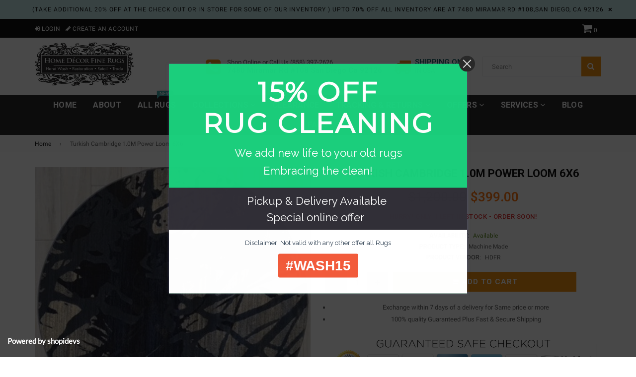

--- FILE ---
content_type: text/html; charset=utf-8
request_url: https://homedecorfinerugs.com/products/turkish-cambridge-hdfr-6x6-round-4
body_size: 23418
content:
<!doctype html>
<!--[if IE 9]> <html class="ie9 no-js" lang="en" > <![endif]-->
<!--[if (gt IE 9)|!(IE)]><!--> <html class="no-js" lang="en" > <!--<![endif]-->
<head>
  <meta charset="utf-8">
  <meta http-equiv="X-UA-Compatible" content="IE=edge,chrome=1">
  <meta name="viewport" content="width=device-width,initial-scale=1">
  <meta name="theme-color" content="#ef8700">
  <meta name="google-site-verification" content="WB4nAglJNLgVBUpPLQVS9HtGaIAdcIrGKh-yTo4mcSU" />
  <link rel="canonical" href="https://homedecorfinerugs.com/products/turkish-cambridge-hdfr-6x6-round-4">

  
    <link rel="shortcut icon" href="//homedecorfinerugs.com/cdn/shop/files/Untitled_design_1_bf2e02c9-b1a0-4fe3-a802-021495454e7c_32x32.png?v=1735916249" type="image/png">
  

  
  <title>
    Turkish Cambridge 1.0M Power Loom 6X6
    
    
    
      &ndash; Home Decor Fine Rugs
    
  </title>

  
    <meta name="description" content="Seal No : 8737 Origin:    Turkish Cambridge Quality:  Power Loom  1.0M Size:       5.10 x 5.10 Condition : New Rug  Color: Blue-Gray Round ">
  

  <!-- /snippets/social-meta-tags.liquid -->




<meta property="og:site_name" content="Home Decor Fine Rugs">
<meta property="og:url" content="https://homedecorfinerugs.com/products/turkish-cambridge-hdfr-6x6-round-4">
<meta property="og:title" content="Turkish Cambridge 1.0M Power Loom 6X6">
<meta property="og:type" content="product">
<meta property="og:description" content="Seal No : 8737 Origin:    Turkish Cambridge Quality:  Power Loom  1.0M Size:       5.10 x 5.10 Condition : New Rug  Color: Blue-Gray Round ">

  <meta property="og:price:amount" content="399.00">
  <meta property="og:price:currency" content="USD">

<meta property="og:image" content="http://homedecorfinerugs.com/cdn/shop/products/pict20200330_123334_0_1200x1200.jpg?v=1757957342"><meta property="og:image" content="http://homedecorfinerugs.com/cdn/shop/products/IMG_2386_1200x1200.jpg?v=1585675360"><meta property="og:image" content="http://homedecorfinerugs.com/cdn/shop/products/IMG_2387_1200x1200.jpg?v=1585675360">
<meta property="og:image:secure_url" content="https://homedecorfinerugs.com/cdn/shop/products/pict20200330_123334_0_1200x1200.jpg?v=1757957342"><meta property="og:image:secure_url" content="https://homedecorfinerugs.com/cdn/shop/products/IMG_2386_1200x1200.jpg?v=1585675360"><meta property="og:image:secure_url" content="https://homedecorfinerugs.com/cdn/shop/products/IMG_2387_1200x1200.jpg?v=1585675360">


<meta name="twitter:card" content="summary_large_image">
<meta name="twitter:title" content="Turkish Cambridge 1.0M Power Loom 6X6">
<meta name="twitter:description" content="Seal No : 8737 Origin:    Turkish Cambridge Quality:  Power Loom  1.0M Size:       5.10 x 5.10 Condition : New Rug  Color: Blue-Gray Round ">

  
  <!-- main js -->
  <script src="//homedecorfinerugs.com/cdn/shop/t/19/assets/jquery.min.js?v=98014222988859431451552575008" type="text/javascript"></script>
  
  <!-- css -->
    
    <link href="//homedecorfinerugs.com/cdn/shop/t/19/assets/theme.scss.css?v=52271174471760182741697224364" rel="stylesheet" type="text/css" media="all" />
  
 
  
  <script>
    var theme = {
      strings: {
        addToCart: "Add to cart",
        soldOut: "Sold out",
        unavailable: "Unavailable",
        showMore: "Show More",
        showLess: "Show Less"
      },
      moneyFormat: "${{amount}}"
    }
	theme.rtl = false;
    theme.ajax_cart = true;
    theme.fixedHeader = true;
    theme.animation = true;
    theme.animationMobile = false;
      
    document.documentElement.className = document.documentElement.className.replace('no-js', 'js');
  </script>
  <script>window.performance && window.performance.mark && window.performance.mark('shopify.content_for_header.start');</script><meta name="google-site-verification" content="FMYtIt5FCgDSekAD3kTH5FYrhfiHV-wLa3J71NiaP8M">
<meta id="shopify-digital-wallet" name="shopify-digital-wallet" content="/7089520710/digital_wallets/dialog">
<meta name="shopify-checkout-api-token" content="ae45a875bf4749fcbddf4b0d0c8161a3">
<meta id="in-context-paypal-metadata" data-shop-id="7089520710" data-venmo-supported="false" data-environment="production" data-locale="en_US" data-paypal-v4="true" data-currency="USD">
<link rel="alternate" type="application/json+oembed" href="https://homedecorfinerugs.com/products/turkish-cambridge-hdfr-6x6-round-4.oembed">
<script async="async" src="/checkouts/internal/preloads.js?locale=en-US"></script>
<link rel="preconnect" href="https://shop.app" crossorigin="anonymous">
<script async="async" src="https://shop.app/checkouts/internal/preloads.js?locale=en-US&shop_id=7089520710" crossorigin="anonymous"></script>
<script id="apple-pay-shop-capabilities" type="application/json">{"shopId":7089520710,"countryCode":"US","currencyCode":"USD","merchantCapabilities":["supports3DS"],"merchantId":"gid:\/\/shopify\/Shop\/7089520710","merchantName":"Home Decor Fine Rugs","requiredBillingContactFields":["postalAddress","email","phone"],"requiredShippingContactFields":["postalAddress","email","phone"],"shippingType":"shipping","supportedNetworks":["visa","masterCard","amex","discover","elo","jcb"],"total":{"type":"pending","label":"Home Decor Fine Rugs","amount":"1.00"},"shopifyPaymentsEnabled":true,"supportsSubscriptions":true}</script>
<script id="shopify-features" type="application/json">{"accessToken":"ae45a875bf4749fcbddf4b0d0c8161a3","betas":["rich-media-storefront-analytics"],"domain":"homedecorfinerugs.com","predictiveSearch":true,"shopId":7089520710,"locale":"en"}</script>
<script>var Shopify = Shopify || {};
Shopify.shop = "hdfr.myshopify.com";
Shopify.locale = "en";
Shopify.currency = {"active":"USD","rate":"1.0"};
Shopify.country = "US";
Shopify.theme = {"name":"nexgeek-default","id":43653496902,"schema_name":"NexGeek Sectioned","schema_version":"2.0.4","theme_store_id":null,"role":"main"};
Shopify.theme.handle = "null";
Shopify.theme.style = {"id":null,"handle":null};
Shopify.cdnHost = "homedecorfinerugs.com/cdn";
Shopify.routes = Shopify.routes || {};
Shopify.routes.root = "/";</script>
<script type="module">!function(o){(o.Shopify=o.Shopify||{}).modules=!0}(window);</script>
<script>!function(o){function n(){var o=[];function n(){o.push(Array.prototype.slice.apply(arguments))}return n.q=o,n}var t=o.Shopify=o.Shopify||{};t.loadFeatures=n(),t.autoloadFeatures=n()}(window);</script>
<script>
  window.ShopifyPay = window.ShopifyPay || {};
  window.ShopifyPay.apiHost = "shop.app\/pay";
  window.ShopifyPay.redirectState = null;
</script>
<script id="shop-js-analytics" type="application/json">{"pageType":"product"}</script>
<script defer="defer" async type="module" src="//homedecorfinerugs.com/cdn/shopifycloud/shop-js/modules/v2/client.init-shop-cart-sync_D0dqhulL.en.esm.js"></script>
<script defer="defer" async type="module" src="//homedecorfinerugs.com/cdn/shopifycloud/shop-js/modules/v2/chunk.common_CpVO7qML.esm.js"></script>
<script type="module">
  await import("//homedecorfinerugs.com/cdn/shopifycloud/shop-js/modules/v2/client.init-shop-cart-sync_D0dqhulL.en.esm.js");
await import("//homedecorfinerugs.com/cdn/shopifycloud/shop-js/modules/v2/chunk.common_CpVO7qML.esm.js");

  window.Shopify.SignInWithShop?.initShopCartSync?.({"fedCMEnabled":true,"windoidEnabled":true});

</script>
<script>
  window.Shopify = window.Shopify || {};
  if (!window.Shopify.featureAssets) window.Shopify.featureAssets = {};
  window.Shopify.featureAssets['shop-js'] = {"shop-cart-sync":["modules/v2/client.shop-cart-sync_D9bwt38V.en.esm.js","modules/v2/chunk.common_CpVO7qML.esm.js"],"init-fed-cm":["modules/v2/client.init-fed-cm_BJ8NPuHe.en.esm.js","modules/v2/chunk.common_CpVO7qML.esm.js"],"init-shop-email-lookup-coordinator":["modules/v2/client.init-shop-email-lookup-coordinator_pVrP2-kG.en.esm.js","modules/v2/chunk.common_CpVO7qML.esm.js"],"shop-cash-offers":["modules/v2/client.shop-cash-offers_CNh7FWN-.en.esm.js","modules/v2/chunk.common_CpVO7qML.esm.js","modules/v2/chunk.modal_DKF6x0Jh.esm.js"],"init-shop-cart-sync":["modules/v2/client.init-shop-cart-sync_D0dqhulL.en.esm.js","modules/v2/chunk.common_CpVO7qML.esm.js"],"init-windoid":["modules/v2/client.init-windoid_DaoAelzT.en.esm.js","modules/v2/chunk.common_CpVO7qML.esm.js"],"shop-toast-manager":["modules/v2/client.shop-toast-manager_1DND8Tac.en.esm.js","modules/v2/chunk.common_CpVO7qML.esm.js"],"pay-button":["modules/v2/client.pay-button_CFeQi1r6.en.esm.js","modules/v2/chunk.common_CpVO7qML.esm.js"],"shop-button":["modules/v2/client.shop-button_Ca94MDdQ.en.esm.js","modules/v2/chunk.common_CpVO7qML.esm.js"],"shop-login-button":["modules/v2/client.shop-login-button_DPYNfp1Z.en.esm.js","modules/v2/chunk.common_CpVO7qML.esm.js","modules/v2/chunk.modal_DKF6x0Jh.esm.js"],"avatar":["modules/v2/client.avatar_BTnouDA3.en.esm.js"],"shop-follow-button":["modules/v2/client.shop-follow-button_BMKh4nJE.en.esm.js","modules/v2/chunk.common_CpVO7qML.esm.js","modules/v2/chunk.modal_DKF6x0Jh.esm.js"],"init-customer-accounts-sign-up":["modules/v2/client.init-customer-accounts-sign-up_CJXi5kRN.en.esm.js","modules/v2/client.shop-login-button_DPYNfp1Z.en.esm.js","modules/v2/chunk.common_CpVO7qML.esm.js","modules/v2/chunk.modal_DKF6x0Jh.esm.js"],"init-shop-for-new-customer-accounts":["modules/v2/client.init-shop-for-new-customer-accounts_BoBxkgWu.en.esm.js","modules/v2/client.shop-login-button_DPYNfp1Z.en.esm.js","modules/v2/chunk.common_CpVO7qML.esm.js","modules/v2/chunk.modal_DKF6x0Jh.esm.js"],"init-customer-accounts":["modules/v2/client.init-customer-accounts_DCuDTzpR.en.esm.js","modules/v2/client.shop-login-button_DPYNfp1Z.en.esm.js","modules/v2/chunk.common_CpVO7qML.esm.js","modules/v2/chunk.modal_DKF6x0Jh.esm.js"],"checkout-modal":["modules/v2/client.checkout-modal_U_3e4VxF.en.esm.js","modules/v2/chunk.common_CpVO7qML.esm.js","modules/v2/chunk.modal_DKF6x0Jh.esm.js"],"lead-capture":["modules/v2/client.lead-capture_DEgn0Z8u.en.esm.js","modules/v2/chunk.common_CpVO7qML.esm.js","modules/v2/chunk.modal_DKF6x0Jh.esm.js"],"shop-login":["modules/v2/client.shop-login_CoM5QKZ_.en.esm.js","modules/v2/chunk.common_CpVO7qML.esm.js","modules/v2/chunk.modal_DKF6x0Jh.esm.js"],"payment-terms":["modules/v2/client.payment-terms_BmrqWn8r.en.esm.js","modules/v2/chunk.common_CpVO7qML.esm.js","modules/v2/chunk.modal_DKF6x0Jh.esm.js"]};
</script>
<script>(function() {
  var isLoaded = false;
  function asyncLoad() {
    if (isLoaded) return;
    isLoaded = true;
    var urls = ["https:\/\/cdn.shopify.com\/s\/files\/1\/0070\/8952\/0710\/t\/9\/assets\/round_up.js?11927054458300680657\u0026shop=hdfr.myshopify.com","\/\/static.zotabox.com\/b\/d\/bd0c71de2cbb357a5d343f416105a9f4\/widgets.js?shop=hdfr.myshopify.com","https:\/\/sliderapp.hulkapps.com\/assets\/js\/slider.js?shop=hdfr.myshopify.com","\/\/www.powr.io\/powr.js?powr-token=hdfr.myshopify.com\u0026external-type=shopify\u0026shop=hdfr.myshopify.com","\/\/sumo-shopify.com\/apps\/shopify\/sumome-plugin\/js\/sumome.js?siteID=69192d006e371000b2c1f20055ee8000e8e0900082af74004e7e4a00fcd72200\u0026shopId=7089520710\u0026login=bc562a61c40a6e60e1509e4ad1efec22da7585a2\u0026shop=hdfr.myshopify.com","https:\/\/cdn.recovermycart.com\/scripts\/keepcart\/CartJS.min.js?shop=hdfr.myshopify.com\u0026shop=hdfr.myshopify.com","https:\/\/d31qwy1wuvutay.cloudfront.net\/req\/levar-viewer.js?shop=hdfr.myshopify.com"];
    for (var i = 0; i < urls.length; i++) {
      var s = document.createElement('script');
      s.type = 'text/javascript';
      s.async = true;
      s.src = urls[i];
      var x = document.getElementsByTagName('script')[0];
      x.parentNode.insertBefore(s, x);
    }
  };
  if(window.attachEvent) {
    window.attachEvent('onload', asyncLoad);
  } else {
    window.addEventListener('load', asyncLoad, false);
  }
})();</script>
<script id="__st">var __st={"a":7089520710,"offset":-28800,"reqid":"c8492ca0-496a-45d8-b86d-e27dd1c6451b-1765264684","pageurl":"homedecorfinerugs.com\/products\/turkish-cambridge-hdfr-6x6-round-4","u":"5c6b77885da0","p":"product","rtyp":"product","rid":4494688845890};</script>
<script>window.ShopifyPaypalV4VisibilityTracking = true;</script>
<script id="captcha-bootstrap">!function(){'use strict';const t='contact',e='account',n='new_comment',o=[[t,t],['blogs',n],['comments',n],[t,'customer']],c=[[e,'customer_login'],[e,'guest_login'],[e,'recover_customer_password'],[e,'create_customer']],r=t=>t.map((([t,e])=>`form[action*='/${t}']:not([data-nocaptcha='true']) input[name='form_type'][value='${e}']`)).join(','),a=t=>()=>t?[...document.querySelectorAll(t)].map((t=>t.form)):[];function s(){const t=[...o],e=r(t);return a(e)}const i='password',u='form_key',d=['recaptcha-v3-token','g-recaptcha-response','h-captcha-response',i],f=()=>{try{return window.sessionStorage}catch{return}},m='__shopify_v',_=t=>t.elements[u];function p(t,e,n=!1){try{const o=window.sessionStorage,c=JSON.parse(o.getItem(e)),{data:r}=function(t){const{data:e,action:n}=t;return t[m]||n?{data:e,action:n}:{data:t,action:n}}(c);for(const[e,n]of Object.entries(r))t.elements[e]&&(t.elements[e].value=n);n&&o.removeItem(e)}catch(o){console.error('form repopulation failed',{error:o})}}const l='form_type',E='cptcha';function T(t){t.dataset[E]=!0}const w=window,h=w.document,L='Shopify',v='ce_forms',y='captcha';let A=!1;((t,e)=>{const n=(g='f06e6c50-85a8-45c8-87d0-21a2b65856fe',I='https://cdn.shopify.com/shopifycloud/storefront-forms-hcaptcha/ce_storefront_forms_captcha_hcaptcha.v1.5.2.iife.js',D={infoText:'Protected by hCaptcha',privacyText:'Privacy',termsText:'Terms'},(t,e,n)=>{const o=w[L][v],c=o.bindForm;if(c)return c(t,g,e,D).then(n);var r;o.q.push([[t,g,e,D],n]),r=I,A||(h.body.append(Object.assign(h.createElement('script'),{id:'captcha-provider',async:!0,src:r})),A=!0)});var g,I,D;w[L]=w[L]||{},w[L][v]=w[L][v]||{},w[L][v].q=[],w[L][y]=w[L][y]||{},w[L][y].protect=function(t,e){n(t,void 0,e),T(t)},Object.freeze(w[L][y]),function(t,e,n,w,h,L){const[v,y,A,g]=function(t,e,n){const i=e?o:[],u=t?c:[],d=[...i,...u],f=r(d),m=r(i),_=r(d.filter((([t,e])=>n.includes(e))));return[a(f),a(m),a(_),s()]}(w,h,L),I=t=>{const e=t.target;return e instanceof HTMLFormElement?e:e&&e.form},D=t=>v().includes(t);t.addEventListener('submit',(t=>{const e=I(t);if(!e)return;const n=D(e)&&!e.dataset.hcaptchaBound&&!e.dataset.recaptchaBound,o=_(e),c=g().includes(e)&&(!o||!o.value);(n||c)&&t.preventDefault(),c&&!n&&(function(t){try{if(!f())return;!function(t){const e=f();if(!e)return;const n=_(t);if(!n)return;const o=n.value;o&&e.removeItem(o)}(t);const e=Array.from(Array(32),(()=>Math.random().toString(36)[2])).join('');!function(t,e){_(t)||t.append(Object.assign(document.createElement('input'),{type:'hidden',name:u})),t.elements[u].value=e}(t,e),function(t,e){const n=f();if(!n)return;const o=[...t.querySelectorAll(`input[type='${i}']`)].map((({name:t})=>t)),c=[...d,...o],r={};for(const[a,s]of new FormData(t).entries())c.includes(a)||(r[a]=s);n.setItem(e,JSON.stringify({[m]:1,action:t.action,data:r}))}(t,e)}catch(e){console.error('failed to persist form',e)}}(e),e.submit())}));const S=(t,e)=>{t&&!t.dataset[E]&&(n(t,e.some((e=>e===t))),T(t))};for(const o of['focusin','change'])t.addEventListener(o,(t=>{const e=I(t);D(e)&&S(e,y())}));const B=e.get('form_key'),M=e.get(l),P=B&&M;t.addEventListener('DOMContentLoaded',(()=>{const t=y();if(P)for(const e of t)e.elements[l].value===M&&p(e,B);[...new Set([...A(),...v().filter((t=>'true'===t.dataset.shopifyCaptcha))])].forEach((e=>S(e,t)))}))}(h,new URLSearchParams(w.location.search),n,t,e,['guest_login'])})(!0,!0)}();</script>
<script integrity="sha256-52AcMU7V7pcBOXWImdc/TAGTFKeNjmkeM1Pvks/DTgc=" data-source-attribution="shopify.loadfeatures" defer="defer" src="//homedecorfinerugs.com/cdn/shopifycloud/storefront/assets/storefront/load_feature-81c60534.js" crossorigin="anonymous"></script>
<script crossorigin="anonymous" defer="defer" src="//homedecorfinerugs.com/cdn/shopifycloud/storefront/assets/shopify_pay/storefront-65b4c6d7.js?v=20250812"></script>
<script data-source-attribution="shopify.dynamic_checkout.dynamic.init">var Shopify=Shopify||{};Shopify.PaymentButton=Shopify.PaymentButton||{isStorefrontPortableWallets:!0,init:function(){window.Shopify.PaymentButton.init=function(){};var t=document.createElement("script");t.src="https://homedecorfinerugs.com/cdn/shopifycloud/portable-wallets/latest/portable-wallets.en.js",t.type="module",document.head.appendChild(t)}};
</script>
<script data-source-attribution="shopify.dynamic_checkout.buyer_consent">
  function portableWalletsHideBuyerConsent(e){var t=document.getElementById("shopify-buyer-consent"),n=document.getElementById("shopify-subscription-policy-button");t&&n&&(t.classList.add("hidden"),t.setAttribute("aria-hidden","true"),n.removeEventListener("click",e))}function portableWalletsShowBuyerConsent(e){var t=document.getElementById("shopify-buyer-consent"),n=document.getElementById("shopify-subscription-policy-button");t&&n&&(t.classList.remove("hidden"),t.removeAttribute("aria-hidden"),n.addEventListener("click",e))}window.Shopify?.PaymentButton&&(window.Shopify.PaymentButton.hideBuyerConsent=portableWalletsHideBuyerConsent,window.Shopify.PaymentButton.showBuyerConsent=portableWalletsShowBuyerConsent);
</script>
<script data-source-attribution="shopify.dynamic_checkout.cart.bootstrap">document.addEventListener("DOMContentLoaded",(function(){function t(){return document.querySelector("shopify-accelerated-checkout-cart, shopify-accelerated-checkout")}if(t())Shopify.PaymentButton.init();else{new MutationObserver((function(e,n){t()&&(Shopify.PaymentButton.init(),n.disconnect())})).observe(document.body,{childList:!0,subtree:!0})}}));
</script>
<link id="shopify-accelerated-checkout-styles" rel="stylesheet" media="screen" href="https://homedecorfinerugs.com/cdn/shopifycloud/portable-wallets/latest/accelerated-checkout-backwards-compat.css" crossorigin="anonymous">
<style id="shopify-accelerated-checkout-cart">
        #shopify-buyer-consent {
  margin-top: 1em;
  display: inline-block;
  width: 100%;
}

#shopify-buyer-consent.hidden {
  display: none;
}

#shopify-subscription-policy-button {
  background: none;
  border: none;
  padding: 0;
  text-decoration: underline;
  font-size: inherit;
  cursor: pointer;
}

#shopify-subscription-policy-button::before {
  box-shadow: none;
}

      </style>

<script>window.performance && window.performance.mark && window.performance.mark('shopify.content_for_header.end');</script>

  <!-- Google tag (gtag.js) -->
<script async src="https://www.googletagmanager.com/gtag/js?id=AW-11091611805"></script>
<script>
  window.dataLayer = window.dataLayer || [];
  function gtag(){dataLayer.push(arguments);}
  gtag('js', new Date());

  gtag('config', 'AW-11091611805');
</script>
<script>
  gtag('config', 'AW-11091611805/d8UXCNfpk_kDEJ2h8qgp', {
    'phone_conversion_number': '858-397-2626'
  });
</script>


<link href="https://monorail-edge.shopifysvc.com" rel="dns-prefetch">
<script>(function(){if ("sendBeacon" in navigator && "performance" in window) {try {var session_token_from_headers = performance.getEntriesByType('navigation')[0].serverTiming.find(x => x.name == '_s').description;} catch {var session_token_from_headers = undefined;}var session_cookie_matches = document.cookie.match(/_shopify_s=([^;]*)/);var session_token_from_cookie = session_cookie_matches && session_cookie_matches.length === 2 ? session_cookie_matches[1] : "";var session_token = session_token_from_headers || session_token_from_cookie || "";function handle_abandonment_event(e) {var entries = performance.getEntries().filter(function(entry) {return /monorail-edge.shopifysvc.com/.test(entry.name);});if (!window.abandonment_tracked && entries.length === 0) {window.abandonment_tracked = true;var currentMs = Date.now();var navigation_start = performance.timing.navigationStart;var payload = {shop_id: 7089520710,url: window.location.href,navigation_start,duration: currentMs - navigation_start,session_token,page_type: "product"};window.navigator.sendBeacon("https://monorail-edge.shopifysvc.com/v1/produce", JSON.stringify({schema_id: "online_store_buyer_site_abandonment/1.1",payload: payload,metadata: {event_created_at_ms: currentMs,event_sent_at_ms: currentMs}}));}}window.addEventListener('pagehide', handle_abandonment_event);}}());</script>
<script id="web-pixels-manager-setup">(function e(e,d,r,n,o){if(void 0===o&&(o={}),!Boolean(null===(a=null===(i=window.Shopify)||void 0===i?void 0:i.analytics)||void 0===a?void 0:a.replayQueue)){var i,a;window.Shopify=window.Shopify||{};var t=window.Shopify;t.analytics=t.analytics||{};var s=t.analytics;s.replayQueue=[],s.publish=function(e,d,r){return s.replayQueue.push([e,d,r]),!0};try{self.performance.mark("wpm:start")}catch(e){}var l=function(){var e={modern:/Edge?\/(1{2}[4-9]|1[2-9]\d|[2-9]\d{2}|\d{4,})\.\d+(\.\d+|)|Firefox\/(1{2}[4-9]|1[2-9]\d|[2-9]\d{2}|\d{4,})\.\d+(\.\d+|)|Chrom(ium|e)\/(9{2}|\d{3,})\.\d+(\.\d+|)|(Maci|X1{2}).+ Version\/(15\.\d+|(1[6-9]|[2-9]\d|\d{3,})\.\d+)([,.]\d+|)( \(\w+\)|)( Mobile\/\w+|) Safari\/|Chrome.+OPR\/(9{2}|\d{3,})\.\d+\.\d+|(CPU[ +]OS|iPhone[ +]OS|CPU[ +]iPhone|CPU IPhone OS|CPU iPad OS)[ +]+(15[._]\d+|(1[6-9]|[2-9]\d|\d{3,})[._]\d+)([._]\d+|)|Android:?[ /-](13[3-9]|1[4-9]\d|[2-9]\d{2}|\d{4,})(\.\d+|)(\.\d+|)|Android.+Firefox\/(13[5-9]|1[4-9]\d|[2-9]\d{2}|\d{4,})\.\d+(\.\d+|)|Android.+Chrom(ium|e)\/(13[3-9]|1[4-9]\d|[2-9]\d{2}|\d{4,})\.\d+(\.\d+|)|SamsungBrowser\/([2-9]\d|\d{3,})\.\d+/,legacy:/Edge?\/(1[6-9]|[2-9]\d|\d{3,})\.\d+(\.\d+|)|Firefox\/(5[4-9]|[6-9]\d|\d{3,})\.\d+(\.\d+|)|Chrom(ium|e)\/(5[1-9]|[6-9]\d|\d{3,})\.\d+(\.\d+|)([\d.]+$|.*Safari\/(?![\d.]+ Edge\/[\d.]+$))|(Maci|X1{2}).+ Version\/(10\.\d+|(1[1-9]|[2-9]\d|\d{3,})\.\d+)([,.]\d+|)( \(\w+\)|)( Mobile\/\w+|) Safari\/|Chrome.+OPR\/(3[89]|[4-9]\d|\d{3,})\.\d+\.\d+|(CPU[ +]OS|iPhone[ +]OS|CPU[ +]iPhone|CPU IPhone OS|CPU iPad OS)[ +]+(10[._]\d+|(1[1-9]|[2-9]\d|\d{3,})[._]\d+)([._]\d+|)|Android:?[ /-](13[3-9]|1[4-9]\d|[2-9]\d{2}|\d{4,})(\.\d+|)(\.\d+|)|Mobile Safari.+OPR\/([89]\d|\d{3,})\.\d+\.\d+|Android.+Firefox\/(13[5-9]|1[4-9]\d|[2-9]\d{2}|\d{4,})\.\d+(\.\d+|)|Android.+Chrom(ium|e)\/(13[3-9]|1[4-9]\d|[2-9]\d{2}|\d{4,})\.\d+(\.\d+|)|Android.+(UC? ?Browser|UCWEB|U3)[ /]?(15\.([5-9]|\d{2,})|(1[6-9]|[2-9]\d|\d{3,})\.\d+)\.\d+|SamsungBrowser\/(5\.\d+|([6-9]|\d{2,})\.\d+)|Android.+MQ{2}Browser\/(14(\.(9|\d{2,})|)|(1[5-9]|[2-9]\d|\d{3,})(\.\d+|))(\.\d+|)|K[Aa][Ii]OS\/(3\.\d+|([4-9]|\d{2,})\.\d+)(\.\d+|)/},d=e.modern,r=e.legacy,n=navigator.userAgent;return n.match(d)?"modern":n.match(r)?"legacy":"unknown"}(),u="modern"===l?"modern":"legacy",c=(null!=n?n:{modern:"",legacy:""})[u],f=function(e){return[e.baseUrl,"/wpm","/b",e.hashVersion,"modern"===e.buildTarget?"m":"l",".js"].join("")}({baseUrl:d,hashVersion:r,buildTarget:u}),m=function(e){var d=e.version,r=e.bundleTarget,n=e.surface,o=e.pageUrl,i=e.monorailEndpoint;return{emit:function(e){var a=e.status,t=e.errorMsg,s=(new Date).getTime(),l=JSON.stringify({metadata:{event_sent_at_ms:s},events:[{schema_id:"web_pixels_manager_load/3.1",payload:{version:d,bundle_target:r,page_url:o,status:a,surface:n,error_msg:t},metadata:{event_created_at_ms:s}}]});if(!i)return console&&console.warn&&console.warn("[Web Pixels Manager] No Monorail endpoint provided, skipping logging."),!1;try{return self.navigator.sendBeacon.bind(self.navigator)(i,l)}catch(e){}var u=new XMLHttpRequest;try{return u.open("POST",i,!0),u.setRequestHeader("Content-Type","text/plain"),u.send(l),!0}catch(e){return console&&console.warn&&console.warn("[Web Pixels Manager] Got an unhandled error while logging to Monorail."),!1}}}}({version:r,bundleTarget:l,surface:e.surface,pageUrl:self.location.href,monorailEndpoint:e.monorailEndpoint});try{o.browserTarget=l,function(e){var d=e.src,r=e.async,n=void 0===r||r,o=e.onload,i=e.onerror,a=e.sri,t=e.scriptDataAttributes,s=void 0===t?{}:t,l=document.createElement("script"),u=document.querySelector("head"),c=document.querySelector("body");if(l.async=n,l.src=d,a&&(l.integrity=a,l.crossOrigin="anonymous"),s)for(var f in s)if(Object.prototype.hasOwnProperty.call(s,f))try{l.dataset[f]=s[f]}catch(e){}if(o&&l.addEventListener("load",o),i&&l.addEventListener("error",i),u)u.appendChild(l);else{if(!c)throw new Error("Did not find a head or body element to append the script");c.appendChild(l)}}({src:f,async:!0,onload:function(){if(!function(){var e,d;return Boolean(null===(d=null===(e=window.Shopify)||void 0===e?void 0:e.analytics)||void 0===d?void 0:d.initialized)}()){var d=window.webPixelsManager.init(e)||void 0;if(d){var r=window.Shopify.analytics;r.replayQueue.forEach((function(e){var r=e[0],n=e[1],o=e[2];d.publishCustomEvent(r,n,o)})),r.replayQueue=[],r.publish=d.publishCustomEvent,r.visitor=d.visitor,r.initialized=!0}}},onerror:function(){return m.emit({status:"failed",errorMsg:"".concat(f," has failed to load")})},sri:function(e){var d=/^sha384-[A-Za-z0-9+/=]+$/;return"string"==typeof e&&d.test(e)}(c)?c:"",scriptDataAttributes:o}),m.emit({status:"loading"})}catch(e){m.emit({status:"failed",errorMsg:(null==e?void 0:e.message)||"Unknown error"})}}})({shopId: 7089520710,storefrontBaseUrl: "https://homedecorfinerugs.com",extensionsBaseUrl: "https://extensions.shopifycdn.com/cdn/shopifycloud/web-pixels-manager",monorailEndpoint: "https://monorail-edge.shopifysvc.com/unstable/produce_batch",surface: "storefront-renderer",enabledBetaFlags: ["2dca8a86"],webPixelsConfigList: [{"id":"494076145","configuration":"{\"config\":\"{\\\"pixel_id\\\":\\\"GT-5DDFL7H\\\",\\\"target_country\\\":\\\"US\\\",\\\"gtag_events\\\":[{\\\"type\\\":\\\"purchase\\\",\\\"action_label\\\":\\\"MC-YZ1WBFW5LS\\\"},{\\\"type\\\":\\\"page_view\\\",\\\"action_label\\\":\\\"MC-YZ1WBFW5LS\\\"},{\\\"type\\\":\\\"view_item\\\",\\\"action_label\\\":\\\"MC-YZ1WBFW5LS\\\"}],\\\"enable_monitoring_mode\\\":false}\"}","eventPayloadVersion":"v1","runtimeContext":"OPEN","scriptVersion":"b2a88bafab3e21179ed38636efcd8a93","type":"APP","apiClientId":1780363,"privacyPurposes":[],"dataSharingAdjustments":{"protectedCustomerApprovalScopes":["read_customer_address","read_customer_email","read_customer_name","read_customer_personal_data","read_customer_phone"]}},{"id":"353730801","configuration":"{\"pixel_id\":\"3003397623134416\",\"pixel_type\":\"facebook_pixel\",\"metaapp_system_user_token\":\"-\"}","eventPayloadVersion":"v1","runtimeContext":"OPEN","scriptVersion":"ca16bc87fe92b6042fbaa3acc2fbdaa6","type":"APP","apiClientId":2329312,"privacyPurposes":["ANALYTICS","MARKETING","SALE_OF_DATA"],"dataSharingAdjustments":{"protectedCustomerApprovalScopes":["read_customer_address","read_customer_email","read_customer_name","read_customer_personal_data","read_customer_phone"]}},{"id":"77463793","eventPayloadVersion":"v1","runtimeContext":"LAX","scriptVersion":"1","type":"CUSTOM","privacyPurposes":["ANALYTICS"],"name":"Google Analytics tag (migrated)"},{"id":"shopify-app-pixel","configuration":"{}","eventPayloadVersion":"v1","runtimeContext":"STRICT","scriptVersion":"0450","apiClientId":"shopify-pixel","type":"APP","privacyPurposes":["ANALYTICS","MARKETING"]},{"id":"shopify-custom-pixel","eventPayloadVersion":"v1","runtimeContext":"LAX","scriptVersion":"0450","apiClientId":"shopify-pixel","type":"CUSTOM","privacyPurposes":["ANALYTICS","MARKETING"]}],isMerchantRequest: false,initData: {"shop":{"name":"Home Decor Fine Rugs","paymentSettings":{"currencyCode":"USD"},"myshopifyDomain":"hdfr.myshopify.com","countryCode":"US","storefrontUrl":"https:\/\/homedecorfinerugs.com"},"customer":null,"cart":null,"checkout":null,"productVariants":[{"price":{"amount":399.0,"currencyCode":"USD"},"product":{"title":"Turkish Cambridge 1.0M Power Loom 6X6","vendor":"HDFR","id":"4494688845890","untranslatedTitle":"Turkish Cambridge 1.0M Power Loom 6X6","url":"\/products\/turkish-cambridge-hdfr-6x6-round-4","type":"Machine Made"},"id":"31770000523330","image":{"src":"\/\/homedecorfinerugs.com\/cdn\/shop\/products\/pict20200330_123334_0.jpg?v=1757957342"},"sku":"8737","title":"Default Title","untranslatedTitle":"Default Title"}],"purchasingCompany":null},},"https://homedecorfinerugs.com/cdn","ae1676cfwd2530674p4253c800m34e853cb",{"modern":"","legacy":""},{"shopId":"7089520710","storefrontBaseUrl":"https:\/\/homedecorfinerugs.com","extensionBaseUrl":"https:\/\/extensions.shopifycdn.com\/cdn\/shopifycloud\/web-pixels-manager","surface":"storefront-renderer","enabledBetaFlags":"[\"2dca8a86\"]","isMerchantRequest":"false","hashVersion":"ae1676cfwd2530674p4253c800m34e853cb","publish":"custom","events":"[[\"page_viewed\",{}],[\"product_viewed\",{\"productVariant\":{\"price\":{\"amount\":399.0,\"currencyCode\":\"USD\"},\"product\":{\"title\":\"Turkish Cambridge 1.0M Power Loom 6X6\",\"vendor\":\"HDFR\",\"id\":\"4494688845890\",\"untranslatedTitle\":\"Turkish Cambridge 1.0M Power Loom 6X6\",\"url\":\"\/products\/turkish-cambridge-hdfr-6x6-round-4\",\"type\":\"Machine Made\"},\"id\":\"31770000523330\",\"image\":{\"src\":\"\/\/homedecorfinerugs.com\/cdn\/shop\/products\/pict20200330_123334_0.jpg?v=1757957342\"},\"sku\":\"8737\",\"title\":\"Default Title\",\"untranslatedTitle\":\"Default Title\"}}]]"});</script><script>
  window.ShopifyAnalytics = window.ShopifyAnalytics || {};
  window.ShopifyAnalytics.meta = window.ShopifyAnalytics.meta || {};
  window.ShopifyAnalytics.meta.currency = 'USD';
  var meta = {"product":{"id":4494688845890,"gid":"gid:\/\/shopify\/Product\/4494688845890","vendor":"HDFR","type":"Machine Made","variants":[{"id":31770000523330,"price":39900,"name":"Turkish Cambridge 1.0M Power Loom 6X6","public_title":null,"sku":"8737"}],"remote":false},"page":{"pageType":"product","resourceType":"product","resourceId":4494688845890}};
  for (var attr in meta) {
    window.ShopifyAnalytics.meta[attr] = meta[attr];
  }
</script>
<script class="analytics">
  (function () {
    var customDocumentWrite = function(content) {
      var jquery = null;

      if (window.jQuery) {
        jquery = window.jQuery;
      } else if (window.Checkout && window.Checkout.$) {
        jquery = window.Checkout.$;
      }

      if (jquery) {
        jquery('body').append(content);
      }
    };

    var hasLoggedConversion = function(token) {
      if (token) {
        return document.cookie.indexOf('loggedConversion=' + token) !== -1;
      }
      return false;
    }

    var setCookieIfConversion = function(token) {
      if (token) {
        var twoMonthsFromNow = new Date(Date.now());
        twoMonthsFromNow.setMonth(twoMonthsFromNow.getMonth() + 2);

        document.cookie = 'loggedConversion=' + token + '; expires=' + twoMonthsFromNow;
      }
    }

    var trekkie = window.ShopifyAnalytics.lib = window.trekkie = window.trekkie || [];
    if (trekkie.integrations) {
      return;
    }
    trekkie.methods = [
      'identify',
      'page',
      'ready',
      'track',
      'trackForm',
      'trackLink'
    ];
    trekkie.factory = function(method) {
      return function() {
        var args = Array.prototype.slice.call(arguments);
        args.unshift(method);
        trekkie.push(args);
        return trekkie;
      };
    };
    for (var i = 0; i < trekkie.methods.length; i++) {
      var key = trekkie.methods[i];
      trekkie[key] = trekkie.factory(key);
    }
    trekkie.load = function(config) {
      trekkie.config = config || {};
      trekkie.config.initialDocumentCookie = document.cookie;
      var first = document.getElementsByTagName('script')[0];
      var script = document.createElement('script');
      script.type = 'text/javascript';
      script.onerror = function(e) {
        var scriptFallback = document.createElement('script');
        scriptFallback.type = 'text/javascript';
        scriptFallback.onerror = function(error) {
                var Monorail = {
      produce: function produce(monorailDomain, schemaId, payload) {
        var currentMs = new Date().getTime();
        var event = {
          schema_id: schemaId,
          payload: payload,
          metadata: {
            event_created_at_ms: currentMs,
            event_sent_at_ms: currentMs
          }
        };
        return Monorail.sendRequest("https://" + monorailDomain + "/v1/produce", JSON.stringify(event));
      },
      sendRequest: function sendRequest(endpointUrl, payload) {
        // Try the sendBeacon API
        if (window && window.navigator && typeof window.navigator.sendBeacon === 'function' && typeof window.Blob === 'function' && !Monorail.isIos12()) {
          var blobData = new window.Blob([payload], {
            type: 'text/plain'
          });

          if (window.navigator.sendBeacon(endpointUrl, blobData)) {
            return true;
          } // sendBeacon was not successful

        } // XHR beacon

        var xhr = new XMLHttpRequest();

        try {
          xhr.open('POST', endpointUrl);
          xhr.setRequestHeader('Content-Type', 'text/plain');
          xhr.send(payload);
        } catch (e) {
          console.log(e);
        }

        return false;
      },
      isIos12: function isIos12() {
        return window.navigator.userAgent.lastIndexOf('iPhone; CPU iPhone OS 12_') !== -1 || window.navigator.userAgent.lastIndexOf('iPad; CPU OS 12_') !== -1;
      }
    };
    Monorail.produce('monorail-edge.shopifysvc.com',
      'trekkie_storefront_load_errors/1.1',
      {shop_id: 7089520710,
      theme_id: 43653496902,
      app_name: "storefront",
      context_url: window.location.href,
      source_url: "//homedecorfinerugs.com/cdn/s/trekkie.storefront.94e7babdf2ec3663c2b14be7d5a3b25b9303ebb0.min.js"});

        };
        scriptFallback.async = true;
        scriptFallback.src = '//homedecorfinerugs.com/cdn/s/trekkie.storefront.94e7babdf2ec3663c2b14be7d5a3b25b9303ebb0.min.js';
        first.parentNode.insertBefore(scriptFallback, first);
      };
      script.async = true;
      script.src = '//homedecorfinerugs.com/cdn/s/trekkie.storefront.94e7babdf2ec3663c2b14be7d5a3b25b9303ebb0.min.js';
      first.parentNode.insertBefore(script, first);
    };
    trekkie.load(
      {"Trekkie":{"appName":"storefront","development":false,"defaultAttributes":{"shopId":7089520710,"isMerchantRequest":null,"themeId":43653496902,"themeCityHash":"13375423049249492889","contentLanguage":"en","currency":"USD","eventMetadataId":"e607aef4-5a48-4077-9c9d-50b28563c010"},"isServerSideCookieWritingEnabled":true,"monorailRegion":"shop_domain","enabledBetaFlags":["f0df213a"]},"Session Attribution":{},"S2S":{"facebookCapiEnabled":true,"source":"trekkie-storefront-renderer","apiClientId":580111}}
    );

    var loaded = false;
    trekkie.ready(function() {
      if (loaded) return;
      loaded = true;

      window.ShopifyAnalytics.lib = window.trekkie;

      var originalDocumentWrite = document.write;
      document.write = customDocumentWrite;
      try { window.ShopifyAnalytics.merchantGoogleAnalytics.call(this); } catch(error) {};
      document.write = originalDocumentWrite;

      window.ShopifyAnalytics.lib.page(null,{"pageType":"product","resourceType":"product","resourceId":4494688845890,"shopifyEmitted":true});

      var match = window.location.pathname.match(/checkouts\/(.+)\/(thank_you|post_purchase)/)
      var token = match? match[1]: undefined;
      if (!hasLoggedConversion(token)) {
        setCookieIfConversion(token);
        window.ShopifyAnalytics.lib.track("Viewed Product",{"currency":"USD","variantId":31770000523330,"productId":4494688845890,"productGid":"gid:\/\/shopify\/Product\/4494688845890","name":"Turkish Cambridge 1.0M Power Loom 6X6","price":"399.00","sku":"8737","brand":"HDFR","variant":null,"category":"Machine Made","nonInteraction":true,"remote":false},undefined,undefined,{"shopifyEmitted":true});
      window.ShopifyAnalytics.lib.track("monorail:\/\/trekkie_storefront_viewed_product\/1.1",{"currency":"USD","variantId":31770000523330,"productId":4494688845890,"productGid":"gid:\/\/shopify\/Product\/4494688845890","name":"Turkish Cambridge 1.0M Power Loom 6X6","price":"399.00","sku":"8737","brand":"HDFR","variant":null,"category":"Machine Made","nonInteraction":true,"remote":false,"referer":"https:\/\/homedecorfinerugs.com\/products\/turkish-cambridge-hdfr-6x6-round-4"});
      }
    });


        var eventsListenerScript = document.createElement('script');
        eventsListenerScript.async = true;
        eventsListenerScript.src = "//homedecorfinerugs.com/cdn/shopifycloud/storefront/assets/shop_events_listener-3da45d37.js";
        document.getElementsByTagName('head')[0].appendChild(eventsListenerScript);

})();</script>
  <script>
  if (!window.ga || (window.ga && typeof window.ga !== 'function')) {
    window.ga = function ga() {
      (window.ga.q = window.ga.q || []).push(arguments);
      if (window.Shopify && window.Shopify.analytics && typeof window.Shopify.analytics.publish === 'function') {
        window.Shopify.analytics.publish("ga_stub_called", {}, {sendTo: "google_osp_migration"});
      }
      console.error("Shopify's Google Analytics stub called with:", Array.from(arguments), "\nSee https://help.shopify.com/manual/promoting-marketing/pixels/pixel-migration#google for more information.");
    };
    if (window.Shopify && window.Shopify.analytics && typeof window.Shopify.analytics.publish === 'function') {
      window.Shopify.analytics.publish("ga_stub_initialized", {}, {sendTo: "google_osp_migration"});
    }
  }
</script>
<script
  defer
  src="https://homedecorfinerugs.com/cdn/shopifycloud/perf-kit/shopify-perf-kit-2.1.2.min.js"
  data-application="storefront-renderer"
  data-shop-id="7089520710"
  data-render-region="gcp-us-central1"
  data-page-type="product"
  data-theme-instance-id="43653496902"
  data-theme-name="NexGeek Sectioned"
  data-theme-version="2.0.4"
  data-monorail-region="shop_domain"
  data-resource-timing-sampling-rate="10"
  data-shs="true"
  data-shs-beacon="true"
  data-shs-export-with-fetch="true"
  data-shs-logs-sample-rate="1"
></script>
</head>

<body class="template-product">
  
  
  
  
  
  
  
  
  
<div class="page-wrapper">
	<!-- site header -->
   	<div id="shopify-section-header" class="shopify-section"><div id="header" data-section-id="header" data-section-type="header-section">  

    <!-- top announcement -->
    
        <div class="notification-bar"> 
           
            <a href="/collections/all" class="notification-bar__message"> (Take Additional 20% Off At The Check Out Or In Store for Some Of Our Inventory ) Upto 70% off All inventory are at  7480 Miramar Rd #108,San Diego, CA 92126 </a>
           
          <span class="close-announcement">&times;</span> 
        </div>
    
  
	<!-- top header -->
	<div class="top-header clearfix">
    	<div class="page-width">
          	<button type="button" class="btn--link js-mobile-nav-toggle open hidden-md hidden-lg">
                <i class="fa fa-bars" aria-hidden="true"></i>
				<i class="fa fa-times" aria-hidden="true"></i>
  	            <span class="icon__fallback-text">expand/collapse</span>
             </button>
  			
<div class="customer-links">
	<span class="user-menu"><i class="fa fa-user" aria-hidden="true"></i></span>
    <ul class="list-inline">
        
        
            <li><a href="/account/login"><i class="fa fa-sign-in" aria-hidden="true"></i> Login</a></li>
            
                <li><a href="/account/register"><i class="fa fa-pencil" aria-hidden="true"></i> Create An Account</a></li>
            
        
    </ul>
</div>

			
            <a href="/cart" class="header-cart" title="Cart">
            	<i class="fa fa-shopping-cart" aria-hidden="true"></i><span id="CartCount" class="site-header__cart-count" data-cart-render="item_count">0</span>
			</a>
		</div>
	</div>
  
	<!-- main header -->
	<div class="header-wrap">
		<header class="page-width site-header" role="banner">    
        	<div class="grid grid--no-gutters grid--table">
              	
          		<!-- site logo -->
              	<div class="grid__item header-logo"> 
                    <div class="site-header__logo" itemscope itemtype="http://schema.org/Organization">
                    
                      <a href="/" itemprop="url" class="site-header__logo-image">
                        
                        <img src="//homedecorfinerugs.com/cdn/shop/files/rugslogo_894b9a8f-a357-470d-a314-c1f835b75545_small.jpg?v=1614734404"
                             srcset="//homedecorfinerugs.com/cdn/shop/files/rugslogo_894b9a8f-a357-470d-a314-c1f835b75545.jpg?v=1614734404 1x, //homedecorfinerugs.com/cdn/shop/files/rugslogo_894b9a8f-a357-470d-a314-c1f835b75545.jpg?v=1614734404 1.1x"
                             alt="Home Décor Fine Rugs " itemprop="logo">
                      </a>
                              
                    </div>  
                </div>
              
 		  		<!-- logo left - features, search -->
                <div class="grid__item text-right">
                   	
                               
                            <div class="header-txt header-phone">
                                <i class="fa fa-phone-square" aria-hidden="true"></i>
                                <span class="lbl">Shop Online or Call Us (858) 397-2626</span>
                                7480 Miramar Rd #108   San Diego Ca 92126
                            </div>
                         
                        
                            <div class="header-txt header-ship">
                                <i class="fa fa-truck" aria-hidden="true"></i>
                                SHIPPING ONLY
                                <span class="lbl">IN USA</span>
                            </div>
                        
                  	
                    
					<!-- site search -->
                   	<div class="header-search">
						<form class="search search-bar__form" action="/search" method="get" role="search">
                           	<div class="input-group">
                           		<input class="input-group__field search__input" type="search" name="q" value="" placeholder="Search" aria-label="Search">
                               	<span class="input-group__btn">
                           			<button class="btn search__submit" type="submit"><i class="fa fa-search" aria-hidden="true"></i><span class="icon__fallback-text">Submit</span></button>
                               	</span>
                           	</div>
                       	</form>
                    </div>
                </div>
			</div>
		</header>
	</div>
</div>


</div>
   	<!-- site Navigation -->
   	<div id="shopify-section-navigation" class="shopify-section nav-section">
<nav class="site-navigation" id="AccessibleNav" role="navigation">
	
	
  		<a href="/" itemprop="url" class="sticky-logo"><i class="fa fa-home" aria-hidden="true"></i></a>
	
  	
  	<a href="/cart" class="header-cart sticky-cart" title="Cart"><i class="fa fa-shopping-cart" aria-hidden="true"></i><span id="CartCount" class="site-header__cart-count" data-cart-render="item_count">0</span></a>

	<div class="page-width">
    
    <!-- Main menu-->
    <ul id="siteNav" class="site-nav center">
    
        
        
            <li class="lvl1"><a href="/">Home</a></li>
        

        
        

        
        

        
        

        
        

        
        
    
        
        

        
        
            <li class="lvl1"><a href="/pages/about-us">About </a></li>
        

        
        

        
        

        
        

        
        
    
        
        

        
        
            <li class="lvl1"><a href="/collections/all">All Rugs <span class="navLbl">new</span></a></li>
        

        
        

        
        

        
        

        
        
    
        
        

        
        

        
        

        
        

        
        

        
        
        <li class="lvl1 parent dropdown">
            <a href="/collections" class="">
                Collections <i class="fa fa-angle-down" aria-hidden="true"></i> 
            </a>
            <ul class="dropdown">
	<li class=""><a href="/collections/traditional-1" class="site-nav">Traditional</a></li>

	<li class=""><a href="/collections/transitional-1" class="site-nav">Transitional</a></li>

	<li class=""><a href="/collections/contemporary" class="site-nav">Contemporary</a></li>

	<li class=""><a href="/collections/tribal-1" class="site-nav">Tribal</a></li>

	<li class=""><a href="/collections/rounds" class="site-nav">Rounds</a></li>

	<li class=""><a href="/collections/square-rug" class="site-nav">Square Rug</a></li>

	<li class=""><a href="/collections/runners" class="site-nav">Runners</a></li>

	<li class=""><a href="/collections/rug-padding" class="site-nav">Rug Padding</a></li>

	<li class=""><a href="/collections/one-of-a-kind" class="site-nav">One of a Kind</a></li>

	<li class=""><a href="/collections/clearance-offers-discounted" class="site-nav">Offers/Discounted</a></li>

	<li class=""><a href="/collections/shaggy-rugs" class="site-nav">Shaggy Rugs</a></li>
</ul>
        </li>
        
    
        
        

        
        
            <li class="lvl1"><a href="/collections/clearance-offers-discounted">Clearance </a></li>
        

        
        

        
        

        
        

        
        
    
        
        

        
        

        
        

        
        

        
        

        
        
        <li class="lvl1 parent dropdown">
            <a href="#" class="">
                Tracking & Returns <i class="fa fa-angle-down" aria-hidden="true"></i> 
            </a>
            <ul class="dropdown">
	<li class=""><a href="https://homedecorfinerugs.aftership.com/?page-name=tracking-page" class="site-nav">Track Your Order</a></li>

	<li class=""><a href="https://homedecorfinerugs.myreturnscenter.com/" class="site-nav">Returns Center</a></li>

	<li class=""><a href="/pages/refund-policy" class="site-nav">Returns Policy</a></li>

	<li class=""><a href="/pages/faqs" class="site-nav">FAQs</a></li>

	<li class=""><a href="/pages/contact-us" class="site-nav">Contact Us</a></li>

	<li class=""><a href="/policies/terms-of-service" class="site-nav">Terms of Service</a></li>

	<li class=""><a href="/policies/refund-policy" class="site-nav">Refund policy</a></li>
</ul>
        </li>
        
    
        
        

        
        

        
        

        
        

        
        

        
        
        <li class="lvl1 parent dropdown">
            <a href="javascript:void(0);" class="">
                Offers <i class="fa fa-angle-down" aria-hidden="true"></i> 
            </a>
            <ul class="dropdown">
	<li class=""><a href="/pages/rug-trade-in" class="site-nav">Trade In</a></li>

	<li class=""><a href="/pages/rug-rental" class="site-nav">Rental</a></li>
</ul>
        </li>
        
    
        
        

        
        

        
        

        
        

        
        

        
        
        <li class="lvl1 parent dropdown">
            <a href="javascript:void(0);" class="">
                Services <i class="fa fa-angle-down" aria-hidden="true"></i> 
            </a>
            <ul class="dropdown">
	<li class=""><a href="/pages/rug-cleaning" class="site-nav">Rug Cleaning</a></li>

	<li class=""><a href="/pages/rug-appraisal" class="site-nav">Rug Appraisal</a></li>

	<li class=""><a href="/pages/rug-padding" class="site-nav">Rug Padding</a></li>

	<li class=""><a href="/pages/rugshowcasing" class="site-nav">Rug Showcasing</a></li>
</ul>
        </li>
        
    
        
        

        
        
            <li class="lvl1"><a href="/blogs/blog">Blog </a></li>
        

        
        

        
        

        
        

        
        
    
        
        

        
        
            <li class="lvl1"><a href="https://homedecorfinerugs.com/pages/faqs?ose=false">FAQs </a></li>
        

        
        

        
        

        
        

        
        
    
    </ul>
  </div>
</nav>

<nav class="mobile-nav-wrapper" role="navigation">
  <div class="closemobileMenu"><i class="fa fa-times-circle pull-right" aria-hidden="true"></i> Close Menu</div>
    <ul id="MobileNav" class="mobile-nav">
    
        
        
            <li class="lvl1"><a href="/">Home</a></li>
        

        
        

        
        

        
        

        
        

        
        
    
        
        

        
        
            <li class="lvl1"><a href="/pages/about-us">About</a></li>
        

        
        

        
        

        
        

        
        
    
        
        

        
        
            <li class="lvl1"><a href="/collections/all">All Rugs</a></li>
        

        
        

        
        

        
        

        
        
    
        
        

        
        

        
        

        
        

        
        

        
        
        <li class="lvl1 parent dropdown">
            <a href="/collections" class="">Collections <i class="fa fa-plus" aria-hidden="true"></i></a>
            <ul class="dropdown">
	<li class="">
  		<a href="/collections/traditional-1" class="site-nav">Traditional</a>
	</li>

	<li class="">
  		<a href="/collections/transitional-1" class="site-nav">Transitional</a>
	</li>

	<li class="">
  		<a href="/collections/contemporary" class="site-nav">Contemporary</a>
	</li>

	<li class="">
  		<a href="/collections/tribal-1" class="site-nav">Tribal</a>
	</li>

	<li class="">
  		<a href="/collections/rounds" class="site-nav">Rounds</a>
	</li>

	<li class="">
  		<a href="/collections/square-rug" class="site-nav">Square Rug</a>
	</li>

	<li class="">
  		<a href="/collections/runners" class="site-nav">Runners</a>
	</li>

	<li class="">
  		<a href="/collections/rug-padding" class="site-nav">Rug Padding</a>
	</li>

	<li class="">
  		<a href="/collections/one-of-a-kind" class="site-nav">One of a Kind</a>
	</li>

	<li class="">
  		<a href="/collections/clearance-offers-discounted" class="site-nav">Offers/Discounted</a>
	</li>

	<li class="">
  		<a href="/collections/shaggy-rugs" class="site-nav">Shaggy Rugs</a>
	</li>
</ul>
        </li>
        
    
        
        

        
        
            <li class="lvl1"><a href="/collections/clearance-offers-discounted">Clearance</a></li>
        

        
        

        
        

        
        

        
        
    
        
        

        
        

        
        

        
        

        
        

        
        
        <li class="lvl1 parent dropdown">
            <a href="#" class="">Tracking & Returns <i class="fa fa-plus" aria-hidden="true"></i></a>
            <ul class="dropdown">
	<li class="">
  		<a href="https://homedecorfinerugs.aftership.com/?page-name=tracking-page" class="site-nav">Track Your Order</a>
	</li>

	<li class="">
  		<a href="https://homedecorfinerugs.myreturnscenter.com/" class="site-nav">Returns Center</a>
	</li>

	<li class="">
  		<a href="/pages/refund-policy" class="site-nav">Returns Policy</a>
	</li>

	<li class="">
  		<a href="/pages/faqs" class="site-nav">FAQs</a>
	</li>

	<li class="">
  		<a href="/pages/contact-us" class="site-nav">Contact Us</a>
	</li>

	<li class="">
  		<a href="/policies/terms-of-service" class="site-nav">Terms of Service</a>
	</li>

	<li class="">
  		<a href="/policies/refund-policy" class="site-nav">Refund policy</a>
	</li>
</ul>
        </li>
        
    
        
        

        
        

        
        

        
        

        
        

        
        
        <li class="lvl1 parent dropdown">
            <a href="javascript:void(0);" class="">Offers <i class="fa fa-plus" aria-hidden="true"></i></a>
            <ul class="dropdown">
	<li class="">
  		<a href="/pages/rug-trade-in" class="site-nav">Trade In</a>
	</li>

	<li class="">
  		<a href="/pages/rug-rental" class="site-nav">Rental</a>
	</li>
</ul>
        </li>
        
    
        
        

        
        

        
        

        
        

        
        

        
        
        <li class="lvl1 parent dropdown">
            <a href="javascript:void(0);" class="">Services <i class="fa fa-plus" aria-hidden="true"></i></a>
            <ul class="dropdown">
	<li class="">
  		<a href="/pages/rug-cleaning" class="site-nav">Rug Cleaning</a>
	</li>

	<li class="">
  		<a href="/pages/rug-appraisal" class="site-nav">Rug Appraisal</a>
	</li>

	<li class="">
  		<a href="/pages/rug-padding" class="site-nav">Rug Padding</a>
	</li>

	<li class="">
  		<a href="/pages/rugshowcasing" class="site-nav">Rug Showcasing</a>
	</li>
</ul>
        </li>
        
    
        
        

        
        
            <li class="lvl1"><a href="/blogs/blog">Blog</a></li>
        

        
        

        
        

        
        

        
        
    
        
        

        
        
            <li class="lvl1"><a href="https://homedecorfinerugs.com/pages/faqs?ose=false">FAQs</a></li>
        

        
        

        
        

        
        

        
        
    
    </ul>
</nav>




</div>

	<div class="page-container" id="PageContainer">
		<!-- site Content -->
		<main class="main-content" id="MainContent" role="main"><!-- breadcrumb -->
<div class="bredcrumbWrap">
  <div class="container"> 
<div class="bredcrumbWrap">
	<div class="page-width">
        <nav class="breadcrumbs" role="navigation" aria-label="breadcrumbs">
          <a href="/" title="Back to the home page">Home</a>

          

            
            <span aria-hidden="true">&rsaquo;</span>
            <span>Turkish Cambridge 1.0M Power Loom 6X6</span>

          
        </nav>
  	</div>
</div>

 </div>
</div> 
<div id="shopify-section-product-template" class="shopify-section"><div class="product-template__container page-width" itemscope itemtype="http://schema.org/Product" id="ProductSection-product-template" data-section-id="product-template" data-section-type="product" data-enable-history-state="true">
 <div class="product-style-2">
  <meta itemprop="name" content="Turkish Cambridge 1.0M Power Loom 6X6">
  <meta itemprop="url" content="https://homedecorfinerugs.com/products/turkish-cambridge-hdfr-6x6-round-4">
  <meta itemprop="image" content="//homedecorfinerugs.com/cdn/shop/products/pict20200330_123334_0_800x.jpg?v=1757957342">

  <div class="grid product-single">
    <div class="grid__item product-single__photos medium-up--one-half"><!-- product large image -->
        <div class="prod-large-img">
          <div class="pimg-loading">&nbsp;</div>
          <div id="FeaturedImageZoom-product-template" class="product-single__photo product-single__photo--has-thumbnails lightbox" data-zoom="//homedecorfinerugs.com/cdn/shop/products/pict20200330_123334_0_1200x1200.jpg?v=1757957342">
            <img src="//homedecorfinerugs.com/cdn/shop/products/pict20200330_123334_0_600x.jpg?v=1757957342" alt="Turkish Cambridge 1.0M Power Loom 6X6" id="FeaturedImage-product-template" class="product-featured-img js-zoom-enabled">
          </div>
          
          
          

          
          	<script>
            $(document).ready(function() {
                $('.product-single__photo').magnificPopup({
                    items: [                     
                        
               			{ src: '//homedecorfinerugs.com/cdn/shop/products/pict20200330_123334_0_1200x1200.jpg?v=1757957342' },
		                
               			{ src: '//homedecorfinerugs.com/cdn/shop/products/IMG_2386_1200x1200.jpg?v=1585675360' },
		                
               			{ src: '//homedecorfinerugs.com/cdn/shop/products/IMG_2387_1200x1200.jpg?v=1585675360' },
		                
               			{ src: '//homedecorfinerugs.com/cdn/shop/products/IMG_2388_1200x1200.jpg?v=1585675361' },
		                   
                    ],
                    gallery: {
                      enabled: true
                    },
                    type: 'image' 
                });
             });
            </script>
          
        </div>

        <!-- product thumb -->
        
          <div class="thumbnails-wrapper">
            <div class="grid product-single__thumbnails product-single__thumbnails-product-template">
              
                <div class="grid__item small--one-third large-up--one-fifth product-single__thumbnails-item">
                  <a href="//homedecorfinerugs.com/cdn/shop/products/pict20200330_123334_0_600x.jpg?v=1757957342"
                      class="text-link product-single__thumbnail product-single__thumbnail--product-template"
                      data-zoom="//homedecorfinerugs.com/cdn/shop/products/pict20200330_123334_0_1200x1200.jpg?v=1757957342">
                      <img class="product-single__thumbnail-image" src="//homedecorfinerugs.com/cdn/shop/products/pict20200330_123334_0_160x.jpg?v=1757957342" alt="Turkish Cambridge 1.0M Power Loom 6X6">
                  </a>
                </div>
              
                <div class="grid__item small--one-third large-up--one-fifth product-single__thumbnails-item">
                  <a href="//homedecorfinerugs.com/cdn/shop/products/IMG_2386_600x.jpg?v=1585675360"
                      class="text-link product-single__thumbnail product-single__thumbnail--product-template"
                      data-zoom="//homedecorfinerugs.com/cdn/shop/products/IMG_2386_1200x1200.jpg?v=1585675360">
                      <img class="product-single__thumbnail-image" src="//homedecorfinerugs.com/cdn/shop/products/IMG_2386_160x.jpg?v=1585675360" alt="Turkish Cambridge 1.0M Power Loom 6X6">
                  </a>
                </div>
              
                <div class="grid__item small--one-third large-up--one-fifth product-single__thumbnails-item">
                  <a href="//homedecorfinerugs.com/cdn/shop/products/IMG_2387_600x.jpg?v=1585675360"
                      class="text-link product-single__thumbnail product-single__thumbnail--product-template"
                      data-zoom="//homedecorfinerugs.com/cdn/shop/products/IMG_2387_1200x1200.jpg?v=1585675360">
                      <img class="product-single__thumbnail-image" src="//homedecorfinerugs.com/cdn/shop/products/IMG_2387_160x.jpg?v=1585675360" alt="Turkish Cambridge 1.0M Power Loom 6X6">
                  </a>
                </div>
              
                <div class="grid__item small--one-third large-up--one-fifth product-single__thumbnails-item">
                  <a href="//homedecorfinerugs.com/cdn/shop/products/IMG_2388_600x.jpg?v=1585675361"
                      class="text-link product-single__thumbnail product-single__thumbnail--product-template"
                      data-zoom="//homedecorfinerugs.com/cdn/shop/products/IMG_2388_1200x1200.jpg?v=1585675361">
                      <img class="product-single__thumbnail-image" src="//homedecorfinerugs.com/cdn/shop/products/IMG_2388_160x.jpg?v=1585675361" alt="Turkish Cambridge 1.0M Power Loom 6X6">
                  </a>
                </div>
              
            </div>
          </div>
          
    </div>

    <div class="grid__item medium-up--one-half">
      <div class="product-single__meta">
        <h1 itemprop="name" class="product-single__title">Turkish Cambridge 1.0M Power Loom 6X6</h1>
        
        <!-- product navigation -->
        
         <div class="product-nav clearfix">
          
          </div>
         
       
        
        
        <a class="reviewLink" href="#tab2"><span class="shopify-product-reviews-badge" data-id="4494688845890"></span></a>
         
        
        <!-- price-->
        <div itemprop="offers" itemscope itemtype="http://schema.org/Offer">
          <meta itemprop="priceCurrency" content="USD">
          <link itemprop="availability" href="http://schema.org/InStock">
          <p class="product-single__price product-single__price-product-template">
              
                  <span class="visually-hidden">Regular price</span>
                  <s id="ComparePrice-product-template">$1,200.00</s>
                  <span class="product-price__price product-price__price-product-template product-price__sale product-price__sale--single">
                    <span id="ProductPrice-product-template" itemprop="price" content="399.0">$399.00</span>            
                  </span>
              
            </p>
        </div><div id="quantity_message">Hurry! Only  <span class="items">1</span>  left in stock - Order Soon!</div><span class="hide" id="pvr-31770000523330">1</span><!-- countdown --><!-- availability , type,	sku -->
        <div class="product-info">
          
          	<p class="product-stock">
              	Availability:
	            <span class="instock ">Available</span>
    	        <span  class="outstock hide">Unavailable</span>
          	</p> 
           

          
          <p class="product-type">Product Type: <span>Machine Made</span></p> 
             

           
          <p class="product-type">Product Vendor: <span>HDFR</span></p> 
              

              
        </div>
        
        <!-- product short description -->
                
                

         <!-- product variants -->
         <form action="/cart/add" method="post" enctype="multipart/form-data" class="product-form-product-template hidedropdown" data-section="product-template">
            	<div class="product-form">
                    
            	
                    <select name="id" id="ProductSelect-product-template" data-section="product-template" class="product-form__variants selectbox no-js">
                      
                        
                          <option  selected="selected"  value="31770000523330">
                            Default Title
                          </option>
                        
                      
                    </select>

                    <!-- product swatches -->
                   
                      
                    
                </div>      
           <!-- add to cart -->
           <div class="product-action">
              <div class="product-form__item--quantity">
                <div class="wrapQtyBtn" title="Quantity">
                  <div class="qtyField">
                    <a class="qtyBtn minus" href="javascript:void(0);"> <?xml version="1.0" encoding="iso-8859-1"?>
<!-- Generator: Adobe Illustrator 19.0.0, SVG Export Plug-In . SVG Version: 6.00 Build 0)  -->
<svg version="1.1" id="Capa_1" xmlns="http://www.w3.org/2000/svg" xmlns:xlink="http://www.w3.org/1999/xlink" x="0px" y="0px"
	 viewBox="0 0 42 42" style="enable-background:new 0 0 42 42;" xml:space="preserve">
<rect y="19" width="42" height="4"/>
<g>
</g>
<g>
</g>
<g>
</g>
<g>
</g>
<g>
</g>
<g>
</g>
<g>
</g>
<g>
</g>
<g>
</g>
<g>
</g>
<g>
</g>
<g>
</g>
<g>
</g>
<g>
</g>
<g>
</g>
</svg>
 </a>
                    <input type="text" id="Quantity" name="quantity" value="1" class="product-form__input qty" />
                    <a class="qtyBtn plus" href="javascript:void(0);"> <?xml version="1.0" encoding="iso-8859-1"?>
<!-- Generator: Adobe Illustrator 19.0.0, SVG Export Plug-In . SVG Version: 6.00 Build 0)  -->
<svg version="1.1" id="Capa_1" xmlns="http://www.w3.org/2000/svg" xmlns:xlink="http://www.w3.org/1999/xlink" x="0px" y="0px"
	 viewBox="0 0 42 42" style="enable-background:new 0 0 42 42;" xml:space="preserve">
<polygon points="42,19 23,19 23,0 19,0 19,19 0,19 0,23 19,23 19,42 23,42 23,23 42,23 "/>
<g>
</g>
<g>
</g>
<g>
</g>
<g>
</g>
<g>
</g>
<g>
</g>
<g>
</g>
<g>
</g>
<g>
</g>
<g>
</g>
<g>
</g>
<g>
</g>
<g>
</g>
<g>
</g>
<g>
</g>
</svg>
</a>
                  </div>
                </div>
                <script>
                  $(".qtyBtn").on("click", function() {
                    var oldValue = jQuery("#Quantity").val(),
                        newVal = 1;                     

                    if ($(this).is(".plus")) {
                      newVal = parseInt(oldValue) + 1;
                    } else if (oldValue > 1) {
                      newVal = parseInt(oldValue) - 1;
                    }
                    $("#Quantity").val(newVal);
                  });
                </script>
              </div>           

              <div class="product-form__item--submit">
                <button type="submit" name="add" id="AddToCart-product-template"  class="btn product-form__cart-submit product-form__cart-submit--small">
                  <span id="AddToCartText-product-template">
                    
                      <i class="fa fa-shopping-cart" aria-hidden="true"></i> Add to cart
                    
                  </span>
                </button>
                

              </div>
            </div>
          </form>       
        
        <!-- global text block -->
        
        <div class="productglobaltext">
        	<ul>
<li>Exchange within 7 days of a delivery for Same price or more</li>
<li>100% quality Guaranteed Plus Fast & Secure Shipping</li>
</ul>
        </div>
        
        
        <!-- safe checkout -->
        
        <p class="safecheckout"><img src="//homedecorfinerugs.com/cdn/shop/files/1510564501216_safe2_4b13619f-5a7c-43e1-ba65-0e812785114b.png?v=1614733780" alt="" /></p>
        
		
        <!-- product share -->
         
      </div>
    </div>
  </div>
  
    <!-- product tabs -->
   
	  <div class="tabs-listing">
		<ul class="product-tabs small--hide">
          
          <li><a class="tablink" href="#tab1">Product Details</a></li>
          

          
          <li><a class="tablink" href="#tab2">Product Reviews</a></li>
          

          
          <li><a class="tablink" href="#tab3">Size Chart</a></li>
          

          
          <li><a class="tablink" href="#tab4">Shipping & Returns</a></li>
          

           
          
            
         </ul>
        <div class="tab-container">
           
          	<h3 class="acor-ttl medium-up--hide"><a class="tablink" href="#tab1">Product Details</a></h3>
       		<div id="tab1" class="tab-content grid-products">
              <div class="product-description rte" itemprop="description"><ul>
<ul>
<li><strong>Seal No : 8737</strong></li>
<li>
<strong>Origin:    Turkish </strong><b>Cambridge</b>
</li>
<li><b>Quality:  Power Loom  1.0M</b></li>
<li><strong>Size:       5.10 x 5.10</strong></li>
<li><b><strong>Condition : New Rug </strong></b></li>
<li><b>Color: Blue-Gray</b></li>
<li><strong>Round </strong></li>
</ul>
</ul></div>        
            </div>
           

                     	
              <h3 class="acor-ttl medium-up--hide"><a class="tablink" href="#tab2">Product Reviews</a></h3>
       		  <div id="tab2" class="tab-content grid-products">
                
                 <div id="shopify-product-reviews" data-id="4494688845890"></div> 
              </div>	          	
          

           
          	<h3 class="acor-ttl medium-up--hide"><a class="tablink" href="#tab3">Size Chart</a></h3>
       		<div id="tab3" class="tab-content grid-products">
            
            
            
            	<img src="//homedecorfinerugs.com/cdn/shop/files/Rug_Size_Chart.jpg?v=1614736849" alt="" />
             
          </div>
          

          
          <h3 class="acor-ttl medium-up--hide"><a class="tablink" href="#tab4">Shipping & Returns</a></h3>
       	  <div id="tab4" class="tab-content grid-products"><h4>Returns Policy</h4>
<p>Our online policy lasts 30 days. If 30 days have gone by since your purchase, unfortunately we can’t offer you a refund or exchange.

To be eligible for a return / refund, your item must be unused and in the same condition that you received it. It must also be in the original packaging.</p>


<p>To complete your return, we require a receipt or proof of purchase.</p>

<h4>Shipping</h4>

<p> Normal shipping time estimate is between 2-3 days and delivery can be expected between 3-5 days in mainland USA.</p></div>
          

          

          

        </div>  	
 	 </div>
     

    </div>   
</div>


  <script type="application/json" id="ProductJson-product-template">{"id":4494688845890,"title":"Turkish Cambridge 1.0M Power Loom 6X6","handle":"turkish-cambridge-hdfr-6x6-round-4","description":"\u003cul\u003e\n\u003cul\u003e\n\u003cli\u003e\u003cstrong\u003eSeal No : 8737\u003c\/strong\u003e\u003c\/li\u003e\n\u003cli\u003e\n\u003cstrong\u003eOrigin:    Turkish \u003c\/strong\u003e\u003cb\u003eCambridge\u003c\/b\u003e\n\u003c\/li\u003e\n\u003cli\u003e\u003cb\u003eQuality:  Power Loom  1.0M\u003c\/b\u003e\u003c\/li\u003e\n\u003cli\u003e\u003cstrong\u003eSize:       5.10 x 5.10\u003c\/strong\u003e\u003c\/li\u003e\n\u003cli\u003e\u003cb\u003e\u003cstrong\u003eCondition : New Rug \u003c\/strong\u003e\u003c\/b\u003e\u003c\/li\u003e\n\u003cli\u003e\u003cb\u003eColor: Blue-Gray\u003c\/b\u003e\u003c\/li\u003e\n\u003cli\u003e\u003cstrong\u003eRound \u003c\/strong\u003e\u003c\/li\u003e\n\u003c\/ul\u003e\n\u003c\/ul\u003e","published_at":"2020-03-31T10:17:42-07:00","created_at":"2020-03-31T10:22:38-07:00","vendor":"HDFR","type":"Machine Made","tags":["$300 - $499","6x6","Contemporary","Cream","High Quality","Light Gray","Machine Made","Navy","Navy Blue","Polypropylene","Round","Stain Resistant"],"price":39900,"price_min":39900,"price_max":39900,"available":true,"price_varies":false,"compare_at_price":120000,"compare_at_price_min":120000,"compare_at_price_max":120000,"compare_at_price_varies":false,"variants":[{"id":31770000523330,"title":"Default Title","option1":"Default Title","option2":null,"option3":null,"sku":"8737","requires_shipping":true,"taxable":true,"featured_image":null,"available":true,"name":"Turkish Cambridge 1.0M Power Loom 6X6","public_title":null,"options":["Default Title"],"price":39900,"weight":13608,"compare_at_price":120000,"inventory_management":"shopify","barcode":"","requires_selling_plan":false,"selling_plan_allocations":[]}],"images":["\/\/homedecorfinerugs.com\/cdn\/shop\/products\/pict20200330_123334_0.jpg?v=1757957342","\/\/homedecorfinerugs.com\/cdn\/shop\/products\/IMG_2386.jpg?v=1585675360","\/\/homedecorfinerugs.com\/cdn\/shop\/products\/IMG_2387.jpg?v=1585675360","\/\/homedecorfinerugs.com\/cdn\/shop\/products\/IMG_2388.jpg?v=1585675361"],"featured_image":"\/\/homedecorfinerugs.com\/cdn\/shop\/products\/pict20200330_123334_0.jpg?v=1757957342","options":["Title"],"media":[{"alt":null,"id":6191764537410,"position":1,"preview_image":{"aspect_ratio":1.0,"height":1000,"width":1000,"src":"\/\/homedecorfinerugs.com\/cdn\/shop\/products\/pict20200330_123334_0.jpg?v=1757957342"},"aspect_ratio":1.0,"height":1000,"media_type":"image","src":"\/\/homedecorfinerugs.com\/cdn\/shop\/products\/pict20200330_123334_0.jpg?v=1757957342","width":1000},{"alt":null,"id":6191764570178,"position":2,"preview_image":{"aspect_ratio":1.257,"height":452,"width":568,"src":"\/\/homedecorfinerugs.com\/cdn\/shop\/products\/IMG_2386.jpg?v=1585675360"},"aspect_ratio":1.257,"height":452,"media_type":"image","src":"\/\/homedecorfinerugs.com\/cdn\/shop\/products\/IMG_2386.jpg?v=1585675360","width":568},{"alt":null,"id":6191764602946,"position":3,"preview_image":{"aspect_ratio":1.333,"height":480,"width":640,"src":"\/\/homedecorfinerugs.com\/cdn\/shop\/products\/IMG_2387.jpg?v=1585675360"},"aspect_ratio":1.333,"height":480,"media_type":"image","src":"\/\/homedecorfinerugs.com\/cdn\/shop\/products\/IMG_2387.jpg?v=1585675360","width":640},{"alt":null,"id":6191764635714,"position":4,"preview_image":{"aspect_ratio":1.333,"height":480,"width":640,"src":"\/\/homedecorfinerugs.com\/cdn\/shop\/products\/IMG_2388.jpg?v=1585675361"},"aspect_ratio":1.333,"height":480,"media_type":"image","src":"\/\/homedecorfinerugs.com\/cdn\/shop\/products\/IMG_2388.jpg?v=1585675361","width":640}],"requires_selling_plan":false,"selling_plan_groups":[],"content":"\u003cul\u003e\n\u003cul\u003e\n\u003cli\u003e\u003cstrong\u003eSeal No : 8737\u003c\/strong\u003e\u003c\/li\u003e\n\u003cli\u003e\n\u003cstrong\u003eOrigin:    Turkish \u003c\/strong\u003e\u003cb\u003eCambridge\u003c\/b\u003e\n\u003c\/li\u003e\n\u003cli\u003e\u003cb\u003eQuality:  Power Loom  1.0M\u003c\/b\u003e\u003c\/li\u003e\n\u003cli\u003e\u003cstrong\u003eSize:       5.10 x 5.10\u003c\/strong\u003e\u003c\/li\u003e\n\u003cli\u003e\u003cb\u003e\u003cstrong\u003eCondition : New Rug \u003c\/strong\u003e\u003c\/b\u003e\u003c\/li\u003e\n\u003cli\u003e\u003cb\u003eColor: Blue-Gray\u003c\/b\u003e\u003c\/li\u003e\n\u003cli\u003e\u003cstrong\u003eRound \u003c\/strong\u003e\u003c\/li\u003e\n\u003c\/ul\u003e\n\u003c\/ul\u003e"}</script>



</div>
<div id="shopify-section-related-products" class="shopify-section">

<div class="related-product wow fadeIn"  id="related-products" data-mb="2" data-tb="3" data-ds="5" data-section-id="related-products" data-section-type="carousel-section">
  <div class="page-width">
    
	
	
	
	
	
	
	
	
	
	
     
  	  
      
        
          
        
          
          
          
          
      
	
	
	 
	
      

      

            

            

      

      

      
        
          <header class="section-header">
              <h2 class="section-header__title text-center h3"> <span>Recently Purchased</span> </h2>
               
          </header>
          
    	<div id="products-related-products">
        <div id="productSlider-related-products" class=" grid--view-items productSlider">
          
            
                
                    
                    <div class="grid__item small--one-half medium--one-third large--one-quarter widescreen--one-fifth">


 


 





 





 <div class="grid-view-item product-price--sold-out grid-view-item--sold-out wow fadeIn" data-wow-delay="0ms">
	<div class="grid-view_image">
		<a class="grid-view-item__link" href="/collections/contemporary/products/karastan-us-made-8x11-cosmopolitan-nirvana-smokey-gray">    
       		<!-- product image -->
          	<img class="grid-view-item__image lazyload primary"
               src="//homedecorfinerugs.com/cdn/shop/products/C68317CC-7FD8-448C-AED1-8F0C5421BA76_200x.jpg?v=1636235942"
               data-src="//homedecorfinerugs.com/cdn/shop/products/C68317CC-7FD8-448C-AED1-8F0C5421BA76_{width}x.jpg?v=1636235942"
               data-widths="[180, 360, 540, 720, 900, 1080, 1200]"
               data-aspectratio="0.7192857142857143"
               data-sizes="auto" alt="Karastan US Made 8x11 Cosmopolitan Nirvana Smokey Gray">
          
				
          		
          			<i class="fa fa-circle-o-notch fa-spin loading"></i>
            		<img src="" class="grid-view-item__image lazyload variantImg" alt="" />
          		
            <!-- product label -->
            
            <span class="product-labels rectangular">
              
              
              <label class="lbl on-sale">Sale</label>
              
              <br />
              
              
              
            </span> 
             
      	</a>
       
        <!-- product buttons -->
		
         	<label class="sold-out"><span>Sold out</span></label>
        
        
      	
		<div class="button-set">
           	
 
            
            
            
           		<a href="/collections/contemporary/products/karastan-us-made-8x11-cosmopolitan-nirvana-smokey-gray?view=quick_view" title="Quick View" class="btn-link quick-view"><i class="fa fa-search" aria-hidden="true"></i></a>
			
        </div>
      	
    </div>
    <div class="details">
        <a href="/collections/contemporary/products/karastan-us-made-8x11-cosmopolitan-nirvana-smokey-gray" class="grid-view-item__title">Karastan US Made 8x11 Cosmopolitan Nirvana Smokey Gray</a>
        
        <div class="grid-view-item__meta"><!-- snippet/product-price.liquid -->


      
   <span class="product-price__price product-price__sale">$999.00</span>
   <span class="visually-hidden">Regular price</span>
   <s class="product-price__price regular">$1,599.00</s>
  

</div>
        
        
            
<ul class="swatches" >

  

</ul>

        
	</div>
</div>
</div>
                    
                
            
          
            
                
                    
                    <div class="grid__item small--one-half medium--one-third large--one-quarter widescreen--one-fifth">


 


 





 





 <div class="grid-view-item wow fadeIn" data-wow-delay="50ms">
	<div class="grid-view_image">
		<a class="grid-view-item__link" href="/collections/contemporary/products/turkish-cambridge-power-loom-4x6-5">    
       		<!-- product image -->
          	<img class="grid-view-item__image lazyload"
               src="//homedecorfinerugs.com/cdn/shop/products/c0e49de9-e373-4519-8b06-61616ffa9855_200x.jpg?v=1630445298"
               data-src="//homedecorfinerugs.com/cdn/shop/products/c0e49de9-e373-4519-8b06-61616ffa9855_{width}x.jpg?v=1630445298"
               data-widths="[180, 360, 540, 720, 900, 1080, 1200]"
               data-aspectratio="0.7192857142857143"
               data-sizes="auto" alt="Turkish Cambridge 1M Power Loom 4X6">
          
				
          		
          			<i class="fa fa-circle-o-notch fa-spin loading"></i>
            		<img src="" class="grid-view-item__image lazyload variantImg" alt="" />
          		
            <!-- product label -->
            
            <span class="product-labels rectangular">
              
              
              <label class="lbl on-sale">Sale</label>
              
              <br />
              
              
              
            </span> 
             
      	</a>
       
        <!-- product buttons -->
		
        
      	
		<div class="button-set">
           	
 
            
            
				
             	
                	<a class="btn-link add-to-cart" href="javascript:voide(0);" id="31892260847682" rel="1" title="Add to cart"><i class="fa fa-shopping-cart" aria-hidden="true"></i></a>
             	
            
            
           		<a href="/collections/contemporary/products/turkish-cambridge-power-loom-4x6-5?view=quick_view" title="Quick View" class="btn-link quick-view"><i class="fa fa-search" aria-hidden="true"></i></a>
			
        </div>
      	
    </div>
    <div class="details">
        <a href="/collections/contemporary/products/turkish-cambridge-power-loom-4x6-5" class="grid-view-item__title">Turkish Cambridge 1M Power Loom 4X6</a>
        
        <div class="grid-view-item__meta"><!-- snippet/product-price.liquid -->


      
   <span class="product-price__price product-price__sale">$299.00</span>
   <span class="visually-hidden">Regular price</span>
   <s class="product-price__price regular">$850.00</s>
  

</div>
        
        
            
<ul class="swatches" >

  

</ul>

        
	</div>
</div>
</div>
                    
                
            
          
            
                
                    
                    <div class="grid__item small--one-half medium--one-third large--one-quarter widescreen--one-fifth">


 


 





 





 <div class="grid-view-item product-price--sold-out grid-view-item--sold-out wow fadeIn" data-wow-delay="100ms">
	<div class="grid-view_image">
		<a class="grid-view-item__link" href="/collections/contemporary/products/india-hdfr-modern-hand-knotted-wool-silk-5x7">    
       		<!-- product image -->
          	<img class="grid-view-item__image lazyload primary"
               src="//homedecorfinerugs.com/cdn/shop/files/D6992165-42C1-41A6-B3C4-342F0C8241DA_1200x1200_754abcd2-c1c8-43b6-9bfc-d7a24f7bb802_200x.webp?v=1761167562"
               data-src="//homedecorfinerugs.com/cdn/shop/files/D6992165-42C1-41A6-B3C4-342F0C8241DA_1200x1200_754abcd2-c1c8-43b6-9bfc-d7a24f7bb802_{width}x.webp?v=1761167562"
               data-widths="[180, 360, 540, 720, 900, 1080, 1200]"
               data-aspectratio="0.7192857142857143"
               data-sizes="auto" alt="India HDFR Modern Hand Knotted Wool &amp; Silk 5x7">
          
				
          		
          			<i class="fa fa-circle-o-notch fa-spin loading"></i>
            		<img src="" class="grid-view-item__image lazyload variantImg" alt="" />
          		
            <!-- product label -->
            
            <span class="product-labels rectangular">
              
              
              <label class="lbl on-sale">Sale</label>
              
              <br />
              
              
              
            </span> 
             
      	</a>
       
        <!-- product buttons -->
		
         	<label class="sold-out"><span>Sold out</span></label>
        
        
      	
		<div class="button-set">
           	
 
            
            
            
           		<a href="/collections/contemporary/products/india-hdfr-modern-hand-knotted-wool-silk-5x7?view=quick_view" title="Quick View" class="btn-link quick-view"><i class="fa fa-search" aria-hidden="true"></i></a>
			
        </div>
      	
    </div>
    <div class="details">
        <a href="/collections/contemporary/products/india-hdfr-modern-hand-knotted-wool-silk-5x7" class="grid-view-item__title">India HDFR Modern Hand Knotted Wool & Silk 5x7</a>
        
        <div class="grid-view-item__meta"><!-- snippet/product-price.liquid -->


      
   <span class="product-price__price product-price__sale">$2,999.00</span>
   <span class="visually-hidden">Regular price</span>
   <s class="product-price__price regular">$10,000.00</s>
  

</div>
        
        
            
<ul class="swatches" >

  

</ul>

        
	</div>
</div>
</div>
                    
                
            
          
            
                
                    
                    <div class="grid__item small--one-half medium--one-third large--one-quarter widescreen--one-fifth">


 


 





 





 <div class="grid-view-item wow fadeIn" data-wow-delay="150ms">
	<div class="grid-view_image">
		<a class="grid-view-item__link" href="/collections/contemporary/products/turkish-modern-power-loom-8x10">    
       		<!-- product image -->
          	<img class="grid-view-item__image lazyload primary"
               src="//homedecorfinerugs.com/cdn/shop/files/pict20251020_134404_0_200x.jpg?v=1760999317"
               data-src="//homedecorfinerugs.com/cdn/shop/files/pict20251020_134404_0_{width}x.jpg?v=1760999317"
               data-widths="[180, 360, 540, 720, 900, 1080, 1200]"
               data-aspectratio="0.7463662790697675"
               data-sizes="auto" alt="Turkish Modern Power Loom 8x10">
          
				
          		
          			<i class="fa fa-circle-o-notch fa-spin loading"></i>
            		<img src="" class="grid-view-item__image lazyload variantImg" alt="" />
          		
            <!-- product label -->
            
            <span class="product-labels rectangular">
              
              
              <label class="lbl on-sale">Sale</label>
              
              <br />
              
              
              
            </span> 
             
      	</a>
       
        <!-- product buttons -->
		
        
      	
		<div class="button-set">
           	
 
            
            
				
             	
                	<a class="btn-link add-to-cart" href="javascript:voide(0);" id="47036130132209" rel="1" title="Add to cart"><i class="fa fa-shopping-cart" aria-hidden="true"></i></a>
             	
            
            
           		<a href="/collections/contemporary/products/turkish-modern-power-loom-8x10?view=quick_view" title="Quick View" class="btn-link quick-view"><i class="fa fa-search" aria-hidden="true"></i></a>
			
        </div>
      	
    </div>
    <div class="details">
        <a href="/collections/contemporary/products/turkish-modern-power-loom-8x10" class="grid-view-item__title">Turkish Modern Power Loom 8x10</a>
        
        <div class="grid-view-item__meta"><!-- snippet/product-price.liquid -->


      
   <span class="product-price__price product-price__sale">$799.00</span>
   <span class="visually-hidden">Regular price</span>
   <s class="product-price__price regular">$2,250.00</s>
  

</div>
        
        
            
<ul class="swatches" >

  

</ul>

        
	</div>
</div>
</div>
                    
                
            
          
            
                
                    
                    <div class="grid__item small--one-half medium--one-third large--one-quarter widescreen--one-fifth">


 


 





 





 <div class="grid-view-item wow fadeIn" data-wow-delay="200ms">
	<div class="grid-view_image">
		<a class="grid-view-item__link" href="/collections/contemporary/products/turkish-olympus-2-m-power-loom-3x10">    
       		<!-- product image -->
          	<img class="grid-view-item__image lazyload primary"
               src="//homedecorfinerugs.com/cdn/shop/files/pict20251020_134824_0_200x.jpg?v=1760999524"
               data-src="//homedecorfinerugs.com/cdn/shop/files/pict20251020_134824_0_{width}x.jpg?v=1760999524"
               data-widths="[180, 360, 540, 720, 900, 1080, 1200]"
               data-aspectratio="0.35714285714285715"
               data-sizes="auto" alt="Turkish Olympus 2.M  Power Loom 3x10">
          
				
          		
          			<i class="fa fa-circle-o-notch fa-spin loading"></i>
            		<img src="" class="grid-view-item__image lazyload variantImg" alt="" />
          		
            <!-- product label -->
            
            <span class="product-labels rectangular">
              
              
              <label class="lbl on-sale">Sale</label>
              
              <br />
              
              
              
            </span> 
             
      	</a>
       
        <!-- product buttons -->
		
        
      	
		<div class="button-set">
           	
 
            
            
				
             	
                	<a class="btn-link add-to-cart" href="javascript:voide(0);" id="47036135604465" rel="1" title="Add to cart"><i class="fa fa-shopping-cart" aria-hidden="true"></i></a>
             	
            
            
           		<a href="/collections/contemporary/products/turkish-olympus-2-m-power-loom-3x10?view=quick_view" title="Quick View" class="btn-link quick-view"><i class="fa fa-search" aria-hidden="true"></i></a>
			
        </div>
      	
    </div>
    <div class="details">
        <a href="/collections/contemporary/products/turkish-olympus-2-m-power-loom-3x10" class="grid-view-item__title">Turkish Olympus 2.M  Power Loom 3x10</a>
        
        <div class="grid-view-item__meta"><!-- snippet/product-price.liquid -->


      
   <span class="product-price__price product-price__sale">$1,500.00</span>
   <span class="visually-hidden">Regular price</span>
   <s class="product-price__price regular">$5,000.00</s>
  

</div>
        
        
            
<ul class="swatches" >

  

</ul>

        
	</div>
</div>
</div>
                    
                
            
          
            
                
                    
                    <div class="grid__item small--one-half medium--one-third large--one-quarter widescreen--one-fifth">


 


 





 





 <div class="grid-view-item product-price--sold-out grid-view-item--sold-out wow fadeIn" data-wow-delay="250ms">
	<div class="grid-view_image">
		<a class="grid-view-item__link" href="/collections/contemporary/products/turkish-platinum-1-0m-power-loom-6x9">    
       		<!-- product image -->
          	<img class="grid-view-item__image lazyload primary"
               src="//homedecorfinerugs.com/cdn/shop/files/pict20251020_135412_0_200x.jpg?v=1760999744"
               data-src="//homedecorfinerugs.com/cdn/shop/files/pict20251020_135412_0_{width}x.jpg?v=1760999744"
               data-widths="[180, 360, 540, 720, 900, 1080, 1200]"
               data-aspectratio="0.7192857142857143"
               data-sizes="auto" alt="Turkish Platinum 1.0M Power Loom 6x9">
          
				
          		
          			<i class="fa fa-circle-o-notch fa-spin loading"></i>
            		<img src="" class="grid-view-item__image lazyload variantImg" alt="" />
          		
            <!-- product label -->
            
            <span class="product-labels rectangular">
              
              
              <label class="lbl on-sale">Sale</label>
              
              <br />
              
              
              
            </span> 
             
      	</a>
       
        <!-- product buttons -->
		
         	<label class="sold-out"><span>Sold out</span></label>
        
        
      	
		<div class="button-set">
           	
 
            
            
            
           		<a href="/collections/contemporary/products/turkish-platinum-1-0m-power-loom-6x9?view=quick_view" title="Quick View" class="btn-link quick-view"><i class="fa fa-search" aria-hidden="true"></i></a>
			
        </div>
      	
    </div>
    <div class="details">
        <a href="/collections/contemporary/products/turkish-platinum-1-0m-power-loom-6x9" class="grid-view-item__title">Turkish Platinum 1.0M Power Loom 6x9</a>
        
        <div class="grid-view-item__meta"><!-- snippet/product-price.liquid -->


      
   <span class="product-price__price product-price__sale">$699.00</span>
   <span class="visually-hidden">Regular price</span>
   <s class="product-price__price regular">$1,999.00</s>
  

</div>
        
        
            
<ul class="swatches" >

  

</ul>

        
	</div>
</div>
</div>
                    
                
            
          
            
                
                    
                    <div class="grid__item small--one-half medium--one-third large--one-quarter widescreen--one-fifth">


 


 





 





 <div class="grid-view-item product-price--sold-out grid-view-item--sold-out wow fadeIn" data-wow-delay="300ms">
	<div class="grid-view_image">
		<a class="grid-view-item__link" href="/collections/contemporary/products/turkish-platinum-1-0m-power-loom-9x12">    
       		<!-- product image -->
          	<img class="grid-view-item__image lazyload primary"
               src="//homedecorfinerugs.com/cdn/shop/files/pict20251020_135412_0_200x.jpg?v=1760999744"
               data-src="//homedecorfinerugs.com/cdn/shop/files/pict20251020_135412_0_{width}x.jpg?v=1760999744"
               data-widths="[180, 360, 540, 720, 900, 1080, 1200]"
               data-aspectratio="0.7192857142857143"
               data-sizes="auto" alt="Turkish Platinum 1.0M Power Loom 9x12">
          
				
          		
          			<i class="fa fa-circle-o-notch fa-spin loading"></i>
            		<img src="" class="grid-view-item__image lazyload variantImg" alt="" />
          		
            <!-- product label -->
            
            <span class="product-labels rectangular">
              
              
              <label class="lbl on-sale">Sale</label>
              
              <br />
              
              
              
            </span> 
             
      	</a>
       
        <!-- product buttons -->
		
         	<label class="sold-out"><span>Sold out</span></label>
        
        
      	
		<div class="button-set">
           	
 
            
            
            
           		<a href="/collections/contemporary/products/turkish-platinum-1-0m-power-loom-9x12?view=quick_view" title="Quick View" class="btn-link quick-view"><i class="fa fa-search" aria-hidden="true"></i></a>
			
        </div>
      	
    </div>
    <div class="details">
        <a href="/collections/contemporary/products/turkish-platinum-1-0m-power-loom-9x12" class="grid-view-item__title">Turkish Platinum 1.0M Power Loom 9x12</a>
        
        <div class="grid-view-item__meta"><!-- snippet/product-price.liquid -->


      
   <span class="product-price__price product-price__sale">$1,695.00</span>
   <span class="visually-hidden">Regular price</span>
   <s class="product-price__price regular">$4,650.00</s>
  

</div>
        
        
            
<ul class="swatches" >

  

</ul>

        
	</div>
</div>
</div>
                    
                
            
          
        </div>
      </div>
        
	 
  </div>
</div>







</div>

<script>
  // Override default values of shop.strings for each template.
  // Alternate product templates can change values of
  // add to cart button, sold out, and unavailable states here.
  theme.productStrings = {
    addToCart: "Add to cart",
    soldOut: "Sold out",
    unavailable: "Unavailable"
  }
  
  jQuery(function() {
    jQuery('.swatch :radio').change(function() {
      var optionIndex = jQuery(this).closest('.swatch').attr('data-option-index');
      var optionValue = jQuery(this).val();
      jQuery(this)
        .closest('form')
        .find('.single-option-selector')
        .eq(optionIndex)
        .val(optionValue)
        .trigger('change');
      	Currency.convertAll(shopCurrency, $('#currencies li.selected').attr('data-currency'));
    });
  });
  
</script>
</main>
    </div>
	<!-- site footer -->
    <div id="shopify-section-footer" class="shopify-section">

<footer class="site-footer" role="contentinfo">
	<div class="page-width footer-top">
		<div class="grid">
		
        	

               <aside id="nav_menu-1516253073708" class="grid__item small--one-whole medium-up--one-half large-up--one-quarter footer-links">
                  
                 	<h4 class="h4">why shop with us</h4>
                 
                 <ul>
                    
                    <li><a href="/pages/about-us">About Us</a></li>
                  
                    <li><a href="/collections">Area Rug Buying Guide</a></li>
                  
                    <li><a href="/search">Testimonials</a></li>
                  
                 </ul>
               </aside>
            
        	

               <aside id="nav_menu-1498763821313" class="grid__item small--one-whole medium-up--one-half large-up--one-quarter footer-links">
                  
                 	<h4 class="h4">YOUR ORDER</h4>
                 
                 <ul>
                    
                    <li><a href="/pages/track-your-order">Track Order</a></li>
                  
                    <li><a href="/pages/aftership-returns">Returns Center</a></li>
                  
                    <li><a href="/pages/refund-policy">Delivery & Refunds</a></li>
                  
                    <li><a href="/pages/terms-of-service">Terms of Service</a></li>
                  
                    <li><a href="/pages/faqs">FAQs</a></li>
                  
                 </ul>
               </aside>
            
        	

               <aside id="nav_menu-1498764110667" class="grid__item small--one-whole medium-up--one-half large-up--one-quarter footer-links">
                  
                 	<h4 class="h4">our products</h4>
                 
                 <ul>
                    
                    <li><a href="/collections/traditional-1">Traditional</a></li>
                  
                    <li><a href="/collections/transitional-1">Transitional</a></li>
                  
                    <li><a href="/collections/contemporary">Contemporary</a></li>
                  
                    <li><a href="/collections/tribal-1">Tribal</a></li>
                  
                    <li><a href="/collections/rounds">Rounds</a></li>
                  
                    <li><a href="/collections/square-rug">Square Rug</a></li>
                  
                    <li><a href="/collections/runners">Runners</a></li>
                  
                    <li><a href="/collections/rug-padding">Rug Padding</a></li>
                  
                    <li><a href="/collections/one-of-a-kind">One of a Kind</a></li>
                  
                    <li><a href="/collections/clearance-offers-discounted">Offers/Discounted</a></li>
                  
                    <li><a href="/collections/shaggy-rugs">Shaggy Rugs</a></li>
                  
                 </ul>
               </aside>
            
        	

               <aside id="text-1516253196990" class="grid__item small--one-whole medium-up--one-half large-up--one-quarter contact-box">
                
                 
                 <h4 class="h4"><a href="https://hdfr.myshopify.com/pages/contact-us">Contact Us</a></h4>
                 
                 
                 
					<ul class="addressFooter">
                    	
                      		<li><i class="fa fa-thumb-tack" aria-hidden="true"></i>7480 Miramar Rd #108,San Diego, CA 92126</li>
                      	
                      	
                      		<li class="phone"><i class="fa fa-phone" aria-hidden="true"></i>(858) 397-2626</li>
                      	
                      	
                      		<li class="email"><i class="fa fa-envelope-o" aria-hidden="true"></i>support@homedecorfinerugs.com</li>
                      	
				  	</ul>
                 	
                        
                          <h3 class="h4">Stay Connected</h3>
                         
                        <ul class="list--inline site-footer__social-icons social-icons">
  
  <li><a class="social-icons__link" href="https://www.facebook.com/HomeDecorFineRugs" title="Home Decor Fine Rugs on Facebook" target="_blank"><i class="fa fa-facebook" aria-hidden="true"></i> <span class="icon__fallback-text">Facebook</span> </a> </li>
  
  
  
  
  
  <li><a class="social-icons__link" href="https://www.instagram.com/homedecorfinerugs/" title="Home Decor Fine Rugs on Instagram" target="_blank"><i class="fa fa-instagram" aria-hidden="true"></i> <span class="icon__fallback-text">Instagram</span> </a> </li>
  
  
  
  
  <li><a class="social-icons__link" href="https://www.youtube.com/user/homedecorfinerugs" title="Home Decor Fine Rugs on YouTube" target="_blank"><i class="fa fa-youtube" aria-hidden="true"></i><span class="icon__fallback-text">YouTube</span> </a> </li>
  
  
  
</ul>
                     
               </aside>         			
        
            
		</div>
  	</div>
	<div class="page-width">
		<div class="footer-bottom">
			<div class="grid">
                
                    <div class="grid__item paymentCall medium-up--one-half">
                        <ul class="payment-icons list--inline"> 
                            <li><i class="fa fa-cc-paypal" aria-hidden="true"></i></li>
                            <li><i class="fa fa-cc-visa" aria-hidden="true"></i></li>
                            <li><i class="fa fa-cc-mastercard" aria-hidden="true"></i></li>
                            <li><i class="fa fa-cc-amex" aria-hidden="true"></i></li>
                            <li><i class="fa fa-cc-discover" aria-hidden="true"></i></li>
                            
                            
                        </ul>
                    </div>
                
              	
                    <div class="grid__item medium-up--one-half">
                        © 2023 Home Decor Fine Rugs. All Rights Reserved.
                    </div>
                
              
              <script src="//cdata.mpio.io/js/E308D0A45F859F.js" async defer></script>
    		</div>
		</div>
	</div>
</footer>
</div>

</div>
<!-- css -->




<link href="//fonts.googleapis.com/css?family=Roboto:300,400,500,600,700" rel="stylesheet" type="text/css" media="all" />

<link href="//homedecorfinerugs.com/cdn/shop/t/19/assets/magnific-popup.css?v=113340698277399689371552575009" rel="stylesheet" type="text/css" media="all" />
  
<!-- js -->
<!--[if (lte IE 9) ]><script src="//homedecorfinerugs.com/cdn/shop/t/19/assets/match-media.min.js?v=22265819453975888031552575009" type="text/javascript"></script><![endif]-->





<!--[if (gt IE 9)|!(IE)]><!--><script src="//homedecorfinerugs.com/cdn/shop/t/19/assets/lazysizes.js?v=68441465964607740661552575009" async="async"></script><!--<![endif]-->
<!--[if lte IE 9]><script src="//homedecorfinerugs.com/cdn/shop/t/19/assets/lazysizes.min.js?13101"></script><![endif]-->
<!--[if (gt IE 9)|!(IE)]><!--><script src="//homedecorfinerugs.com/cdn/shop/t/19/assets/vendor.js?v=16312881201310804311552575010" defer="defer"></script><!--<![endif]-->
<!--[if lte IE 9]><script src="//homedecorfinerugs.com/cdn/shop/t/19/assets/vendor.js?v=16312881201310804311552575010"></script><![endif]-->
<!--[if (gt IE 9)|!(IE)]><!--><script src="//homedecorfinerugs.com/cdn/shop/t/19/assets/theme.js?v=159434998440346047331552575010" defer="defer"></script><!--<![endif]-->
<!--[if lte IE 9]><script src="//homedecorfinerugs.com/cdn/shop/t/19/assets/theme.js?v=159434998440346047331552575010"></script><![endif]-->

<script src="https://use.fontawesome.com/ebb05afc3a.js"></script>
<script src="//homedecorfinerugs.com/cdn/shop/t/19/assets/js.cookie.js?v=119347905567513525931552575008" type="text/javascript"></script>
<script src="//homedecorfinerugs.com/cdn/shopifycloud/storefront/assets/themes_support/api.jquery-7ab1a3a4.js" type="text/javascript"></script>
  
<!-- site scroll animation -->

	<script src="//homedecorfinerugs.com/cdn/shop/t/19/assets/wow.min.js?v=115119078963534947431552575010" type="text/javascript"></script>

    
<!-- currencie converter -->
<script type="text/javascript">
    $(function() {
        CartJS.init({"note":null,"attributes":{},"original_total_price":0,"total_price":0,"total_discount":0,"total_weight":0.0,"item_count":0,"items":[],"requires_shipping":false,"currency":"USD","items_subtotal_price":0,"cart_level_discount_applications":[],"checkout_charge_amount":0}, {
            "moneyFormat": "${{amount}}",
            "moneyWithCurrencyFormat": "${{amount}} USD",
            "requestBodyClass": "loading"
        });
    });
    // Re-render CartJS data- elements when the currency changes.
    $(document).on('currency.changed', function(e, oldCurrency, newCurrency) {
      CartJS.render(e, CartJS.cart);
    });
  
   $(document).ready( function(){
    	if("https://homedecorfinerugs.com" == "https://ngmulltistore-demo.myshopify.com"){ $("body").addClass("ngmulltistore");}
    });
      
     
</script>

  
<!-- all popups -->
<!-- add to cart -->
<div class="loadingBox"><img src="//homedecorfinerugs.com/cdn/shop/t/19/assets/ajax-loader.gif?v=41356863302472015721552575007" alt="Loading..." /></div>
<div id="errorDrawer" class="modal errorDrawer">
	<div class="modal-inner">
		<div class="error-title">Error</div>
		<div class="error-message"></div>
	</div>
</div>
<div id="successDrawer" class="modal successDrawer"> <a href="javascript:void(0)" class="closeDrawer" title="Close"><i class="fa fa-times" aria-hidden="true"></i></a>
	<div class="details">
		<p class="prod-img"><img class="modal-prod-img" alt="&nbsp;" src="" /></p>
		<div class="prod-detail">
			<p class="modal-prod-name"></p>
			<p class="msg cartText">is added to your shopping cart.</p>
			<div class="buttonSet">
				<button class="btn btn-secondary btn--small continue-shopping" onclick="javascript:void(0)">Continue shopping</button>
				<button class="btn btn--secondary btn--small cartText" onclick="window.location='/cart'">View Cart</button>
			</div>
		</div>
	</div>
</div>
<div class="modalOverly"></div>



<!-- Product Notification -->

	
	

<div id="cart-drawer" class="block block-cart">
  <a href="javascript:void(0);" class="close-cart"><i class="fa fa-times" aria-hidden="true"></i></a>
  <h4>Your cart</h4>
  <ul class="mini-products-list" data-cart-view="data-cart-view">
    <li id="cart-title" rv-show="cart.item_count | lt 1">You don&#39;t have any items in your cart.</li>
    <li class="grid" rv-each-item="cart.items">
      <a class="grid__item one-third product-image" rv-href="item.url"><img rv-src="item.image" rv-alt="item.title" /></a>
      <div class="grid__item two-thirds product-details">
        <a href="#" class="remove" rv-data-cart-remove="index | plus 1"><i class="fa fa-times" aria-hidden="true"></i></a> <a class="pName" rv-href="item.url" rv-text="item.title"></a>
        <ul rv-hide="item.propertyArray | empty">
          <li rv-each-property="item.propertyArray < properties"><small class="text-muted">{property.name}: {property.value}</small></li>
        </ul>
        <div class="priceRow">
          <div class="product-price" rv-html="item.price | money currency.currentCurrency"></div>
          <span class="prodMulti">X</span>
          <div class="qtyField">
            <a href="#" rv-data-cart-update="index | plus 1" rv-data-cart-quantity="item.quantity | minus 1">-</a>
            <span rv-text="item.quantity"></span>
            <a class="opt" href="#" rv-data-cart-update="index | plus 1" rv-data-cart-quantity="item.quantity | plus 1">+</a>
          </div>
        </div>

        <!--div class="total" rv-html="item.line_price | money currency.currentCurrency"></div--> 
      </div>
    </li>		
    <li class="total" rv-show="cart.item_count | gt 0"> <label>Total:</label> <span class="product-price" rv-html="cart.total_price | money currency.currentCurrency"></span> </li>
    <li class="buttonSet text-center" rv-show="cart.item_count | gt 0">
		<a id="inlinecheckout-cart" href="/cart" class="btn btn-secondary btn--small">View Cart</a>
		<a href="/checkout" class="btn btn--secondary btn--small">Checkout</a>
    </li>
  </ul>
</div>

  
<!-- show sticy arrow -->

	<span id="site-scroll"><i class="fa fa-angle-double-up" aria-hidden="true"></i></span>

  <script>window.__sumoShopify = {product:{ id: "4494688845890" }, customer: null};</script>
<script type="text/javascript">
var SOCIAL_LOGIN_CUSTOMER_LOGGED_IN = false;
</script>
<script src="https://d1pzjdztdxpvck.cloudfront.net/resource/resource.js?shop=hdfr.myshopify.com&amp;cache_key=155508160341" type="text/javascript"></script><div id="shopify-block-AZ0xMMWIyeWQ2My93S__13598742022306709770" class="shopify-block shopify-app-block">

<link rel='stylesheet' href="https://cdn.shopify.com/extensions/bb8027e8-4150-4571-92d1-4342569e1174/0.4.0/assets/convertica-front.min.css" media='all' />



<script id='convert-plus-modal-script-js-extra'>
    var smile_ajax = {"url":"https://convertica.shopidevs.net/api/smile-ajax-request"};
</script>



<script src="https://cdn.shopify.com/extensions/bb8027e8-4150-4571-92d1-4342569e1174/0.4.0/assets/convertica-front.min.js" defer="defer"></script>






 <link rel="stylesheet" href="https://cdn.shopify.com/s/files/1/0070/8952/0710/t/22/assets/countdown.min.css" media="all"><style>@font-face {font-family: "Lato"; font-style:normal; font-weight:400; src:url(https://cdn.shopify.com/s/files/1/0070/8952/0710/t/22/assets/Lato.woff2) format("woff2");}@font-face {font-family: "Open Sans"; font-style:normal; font-weight:400; src:url(https://cdn.shopify.com/s/files/1/0070/8952/0710/t/22/assets/OpenSans.woff) format("woff");}@font-face {font-family: "Libre Baskerville"; font-style:normal; font-weight:400; src:url(https://cdn.shopify.com/s/files/1/0070/8952/0710/t/22/assets/LibreBaskerville.woff2) format("woff2");}@font-face {font-family: "Montserrat"; font-style:normal; font-weight:400; src:url(https://cdn.shopify.com/s/files/1/0070/8952/0710/t/22/assets/Montserrat.woff) format("woff");}@font-face {font-family: "Neuton"; font-style:normal; font-weight:400; src:url(https://cdn.shopify.com/s/files/1/0070/8952/0710/t/22/assets/Neuton.woff2) format("woff2");}@font-face {font-family: "Raleway"; font-style:normal; font-weight:400; src:url(https://cdn.shopify.com/s/files/1/0070/8952/0710/t/22/assets/Raleway.woff) format("woff");}@font-face {font-family: "Roboto"; font-style:normal; font-weight:400; src:url(https://cdn.shopify.com/s/files/1/0070/8952/0710/t/22/assets/Roboto.woff2) format("woff2");}@font-face {font-family: "Sacramento"; font-style:normal; font-weight:400; src:url(https://cdn.shopify.com/s/files/1/0070/8952/0710/t/22/assets/Sacramento.woff2) format("woff2");}@font-face {font-family: "Varela Round"; font-style:normal; font-weight:400; src:url(https://cdn.shopify.com/s/files/1/0070/8952/0710/t/22/assets/VarelaRound.woff2) format("woff2");}@font-face {font-family: "Pacifico"; font-style:normal; font-weight:400; src:url(https://cdn.shopify.com/s/files/1/0070/8952/0710/t/22/assets/Pacifico.woff2) format("woff2");}@font-face {font-family: "Bitter"; font-style:normal; font-weight:400; src:url(https://cdn.shopify.com/s/files/1/0070/8952/0710/t/22/assets/Bitter.woff) format("woff");}</style>					<div data-class-id="content-65299501dea70" data-referrer-domain="" data-referrer-check="hide" data-after-content-value="50" data-overlay-class = "overlay-zoomin" data-onload-delay = "1"data-onscroll-value = ""data-exit-intent = "disabled"data-add-to-cart = "0" data-closed-cookie-time="30" data-conversion-cookie-time="90"  data-modal-id="cp_id_fb9b0"  data-modal-style="cp_id_fb9b0"  data-option="smile_modal_styles"    data-custom-class = "cp-cp_id_fb9b0 cp-modal-global"data-load-on-refresh = "enabled"data-dev-mode = "disabled"data-custom-selector = "" class="overlay-show cp-onload cp-global-load  cp-cp_id_fb9b0 cp-modal-global" data-module-type="modal"></div>
		
		<div data-form-layout="cp-form-layout-4" class="cp-module cp-modal-popup-container cp_id_fb9b0 cp-count-down-container " data-style-id="cp_id_fb9b0" data-module-name="modal" data-close-gravity="1">
			<div class="content-65299501dea70 cp-overlay   smile-3DRotateBottom  global_modal_container   "  data-scheduled=false  data-closed-cookie-time="30" data-conversion-cookie-time="90"  data-modal-id="cp_id_fb9b0"  data-modal-style="cp_id_fb9b0"  data-option="smile_modal_styles" data-placeholder-font="inherit"data-custom-class = "cp-cp_id_fb9b0 cp-modal-global"data-class = "content-65299501dea70"data-load-on-refresh = "enabled"data-load-on-count = ""  data-overlay-animation = "smile-3DRotateBottom"       data-tz-offset = ""data-image-position = ""data-placeholder-color = ""data-timezonename = "wordpress"data-timezone = "" style=" ">
									<div class="cp-overlay-background" style=" background-color:rgba(0, 0, 0, 0.71);"><span></span></div>				<div class="cp-modal cp-modal-custom-size" style="width:100%;height:auto;max-width:600px;">
					<div class="cp-animate-container"  data-overlay-animation = "smile-3DRotateBottom"  data-exit-animation="smile-bounceOutDown">
						<div class="cp-modal-content " style = "box-shadow:0px 0px 5px 0px rgba(86,86,131,0.6);-webkit-box-shadow:0px 0px 5px 0px rgba(86,86,131,0.6);-moz-box-shadow:0px 0px 5px 0px rgba(86,86,131,0.6);border-radius: 0px;-moz-border-radius: 0px;-webkit-border-radius: 0px;border-style: none;border-color: rgb(0,0, 0);border-width:  px;border-width:10px;">
														<div class="cp-modal-body cp-count-down " style = "">
																	<div class="cp-modal-body-overlay cp_cs_overlay" style="background-color:#1bce7c;;;"><span></span></div>
															<script src='https://convertica.s3.amazonaws.com/modules/assets/js/front.countdown.js' defer></script><link rel="stylesheet" href="https://convertica.s3.amazonaws.com/modules/assets/css/jquery.countdown.css" type="text/css">		<!-- BEFORE CONTENTS -->
		<div class="cp-row cp-counter-container" style = 'background-color:#1bce7c;'>
			<div class="col-lg-12 col-md-12 col-sm-12 col-xs-12 cp-text-container" >
				<div class="cp-title-container
									">
					<h2 class="cp-title cp_responsive" style="color: rgb(255, 255, 255);">15% off<br />Rug Cleaning</h2>
				</div>
				<div class="cp-desc-container
									">
					<div class="cp-description cp_responsive" style="color: rgb(255, 255, 255);">We add new life to your old rugs<br />
Embracing the clean!</div>
				</div>
				<div class="cp-count-down-container cp-clear"  >
					<div class="counter-overlay" style = 'background:#312f37'><span></span></div>
					<div class="cp-count-down-desc">Pickup &amp; Delivery Available<br />
Special online offer&nbsp;</div>
									</div>
				<div class='cp-row cp-form-seperator cp-clear' >
					<div class="counter-desc-overlay" style = "background:rgb(255, 255, 255)"><span></span></div>
					<div class="cp-short-desc-container
											">
						<div class="cp-short-description cp-desc cp_responsive " >Disclaimer: Not valid with any other offer&nbsp;all Rugs</div>
					</div>
					<div class="cp-form-container">
						<div class="cp-submit-container">
							
		<style type="text/css" class="cp-form-css">.content-65299501dea70 .cp-form-container label {    display:block!important;}.content-65299501dea70 .cp-form-container label {    color: rgb(153, 153, 153);   font-size: 15px;	font-family:; 	text-align: left;} .content-65299501dea70 .cp-form-container .cp-form-field select {    text-align-last: left;   direction: ltr;}.content-65299501dea70 .cp-form-container input:focus:not([type='radio']):not([type='checkbox']):not([type='range']), .content-65299501dea70 .cp-form-container textarea:focus, .content-65299501dea70 .cp-form-container .cp-form-field button, .content-65299501dea70 .cp-form-container .cp-form-field input, .content-65299501dea70 .cp-form-container .cp-form-field select, .content-65299501dea70 .cp-form-container .cp-form-field textarea { 	text-align: left; 	font-size: 15px; 	font-family: ; 	color: rgb(153, 153, 153); 	background-color: rgb(255, 255, 255); 	border-color: rgb(191, 190, 190); 	padding-top: 10px; 	padding-bottom: 10px; 	padding-left: 15px; 	padding-right: 15px; 	border-radius: 3px;}.content-65299501dea70 .cp-form-container .cp-form-field  .cp-label {  	text-align: left; 	font-size: 15px; 	font-family: ; 	color: rgb(153, 153, 153); 	padding-top: 10px; 	padding-bottom: 10px; 	border-radius: 3px;}.content-65299501dea70 .cp-form-container .cp-submit {  	padding-top: 10px; 	padding-bottom: 10px; 	padding-left: 15px; 	padding-right: 15px;}.content-65299501dea70 .cp-form-container .cp-submit.cp-btn-flat {  	background: #f25b3b!important;border-radius:3px;}.content-65299501dea70 .cp-form-container .cp-submit.cp-btn-flat:hover {  	background: #e54e2e!important;}.content-65299501dea70 .cp-form-field.cp-enable-box-shadow > div { border-radius: 3px;}</style>
			<div class="form-main cp-form-layout-4">

				<!-- <div class="cp-form smile-optin-form "> -->
				<div class="smile-optin-form  ">

					
	<input type="hidden" name="list_parent_index" value="default-form" />
	<input type="hidden" name="action" value="cp_add_subscriber" />
	<input type="hidden" name="list_id" value="" />
	<input type="hidden" name="style_id" value="cp_id_fb9b0" />
	<input type="hidden" name="msg_wrong_email" value='Please enter correct email address.' />
	<input type="hidden" name="message" value="Thank you." />
	<input type="hidden" name="cp_module_name" value="" />
	<input type="hidden" name="cp_module_type" value="" />
	<input type="hidden" name="shopify_domain" value="hdfr.myshopify.com" />

			<input type="text" name="cp_set_hp" value="" style="display: none;" />
<input type="hidden" name="only_conversion" value="true" />
					<div class="cp-submit-wrap  cp-submit-wrap-center col-md-12 col-lg-12 col-sm-12 col-xs-12  ">
													<div class="cp-submit btn-subscribe cp_responsive cp-btn-flat  "  data-redirect-link=""  data-redirect-link-target="_blank"   rel="noopener">
								#WASH15							</div>
											</div><!-- .cp-submit-wrap -->
				</div><!-- .smile-optin-form -->
			</div>
						</div>
					</div>
				</div>
			</div><!-- .col-lg-7 col-md-7 col-sm-7 col-xs-12 cp-text-container -->
		</div>
		<!-- AFTER CONTENTS -->
										<input type="hidden" class="cp-impress-nonce" name="cp-impress-nonce" value="hdfr.myshopify.com">

							</div><!-- .cp-modal-body -->

													</div><!-- .cp-modal-content -->

						
						
														<div class="cp-overlay-close cp-image-close cp-adjacent-close cp-adjacent-right" style="width: 32px">
																	<img class="cp-default-close" src="https://cdn.shopify.com/s/files/1/0070/8952/0710/t/22/assets/cross.png" alt=close-link width="32px" height="32px" />																</div>

											</div><!-- .cp-animate-container -->

					
				</div><!-- .cp-modal -->
				
									<div class ="cp-affilate-link cp-responsive general">
						<a href="https://shopidevs.com" target= "_blank" rel="noopener">Powered by shopidevs</a>
					</div>
									<!-- .affiliate link for fullscreen -->


							</div><!-- .cp-overlay -->
		</div><!-- .cp-modal-popup-container -->

 




</div></body>
</html>

--- FILE ---
content_type: text/css
request_url: https://homedecorfinerugs.com/cdn/shop/t/19/assets/theme.scss.css?v=52271174471760182741697224364
body_size: 22202
content:
.rte-setting p{text-align:justify;line-height:26px}.slick-slider{position:relative;display:block;box-sizing:border-box;-webkit-touch-callout:none;-webkit-user-select:none;-khtml-user-select:none;-moz-user-select:none;-ms-user-select:none;user-select:none;-ms-touch-action:pan-y;touch-action:pan-y;-webkit-tap-highlight-color:transparent}.slick-list{position:relative;overflow:hidden;display:block;margin:0;padding:0}.slick-list:focus{outline:none}.slick-list.dragging{cursor:pointer;cursor:hand}.slick-slider .slick-track,.slick-slider .slick-list{-webkit-transform:translate3d(0,0,0);-moz-transform:translate3d(0,0,0);-ms-transform:translate3d(0,0,0);-o-transform:translate3d(0,0,0);transform:translateZ(0)}.slick-track{position:relative;left:0;top:0;display:block}.slick-track:before,.slick-track:after{content:"";display:table}.slick-track:after{clear:both}.slick-loading .slick-track{visibility:hidden}.slick-slide{float:left;height:100%;min-height:1px;display:none}[dir=rtl] .slick-slide{float:right}.slick-slide img{display:block}.slick-slide.slick-loading img{display:none}.slick-slide.dragging img{pointer-events:none}.slick-initialized .slick-slide{display:block}.slick-loading .slick-slide{visibility:hidden}.slick-vertical .slick-slide{display:block;height:auto;border:1px solid transparent}.slick-arrow.slick-hidden{display:none}.slick-loading .slick-list{background:#eee url(//homedecorfinerugs.com/cdn/shop/t/19/assets/ajax-loader.gif?v=41356863302472015721552575007) center center no-repeat}.slick-prev,.slick-next{position:absolute;top:50%;z-index:9;height:30px;line-height:28px;width:30px;text-align:center;font-size:0px;padding:0;background:#fff;border:none;outline:0 none;cursor:pointer;-ms-transform:translateY(-50%);-webkit-transform:translateY(-50%);transform:translateY(-50%);-ms-transition:all .3s ease-out;-webkit-transition:all .3s ease-out;transition:all .3s ease-out}.slick-prev.slick-disabled:before,.slick-next.slick-disabled:before{opacity:.25}.slick-prev:before,.slick-next:before{font-family:FontAwesome;font-size:25px;color:#000;opacity:.75;-webkit-font-smoothing:antialiased;-moz-osx-font-smoothing:grayscale}.slick-prev{left:-25px}[dir=rtl] .slick-prev{left:auto;right:-25px}.slick-prev:before{content:"\f104"}[dir=rtl] .slick-prev:before{content:"\f105"}.slick-next{right:-25px}[dir=rtl] .slick-next{left:-25px;right:auto}.slick-next:before{content:"\f105"}[dir=rtl] .slick-next:before{content:"\f104"}.slick-slider .slick-arrow,.slick-slider:hover .slick-arrow{opacity:.5}.slick-slider:hover .slick-arrow:hover{opacity:1}.slick-dotted.slick-slider{margin-bottom:30px}.slick-dots{position:absolute;bottom:-25px;list-style:none;display:block;text-align:center;padding:0;margin:0;width:100%}.slick-dots li{position:relative;display:inline-block;height:20px;width:20px;margin:0 5px;padding:0;cursor:pointer}.slick-dots li button{border:0;background:transparent;display:block;height:20px;width:20px;line-height:0;font-size:0;color:transparent;padding:5px;cursor:pointer}.slick-dots li button:hover:before,.slick-dots li button:focus:before{opacity:1}.slick-dots li button:before{position:absolute;top:0;left:0;content:"\2022";width:20px;height:20px;font-family:"slick-icons, sans-serif";font-size:6px;line-height:20px;text-align:center;color:#fff;opacity:.25;-webkit-font-smoothing:antialiased;-moz-osx-font-smoothing:grayscale}.slick-dots li.slick-active button:before{color:#fff;opacity:.75}*,*:before,*:after{box-sizing:border-box}html{overflow-x:hidden}body{margin:0;padding:0}article,aside,details,figcaption,figure,footer,header,hgroup,main,menu,nav,section,summary{display:block}body,input,textarea,button,select{-webkit-font-smoothing:antialiased;-webkit-text-size-adjust:100%}a{background-color:transparent}a,a:before,a:after{-ms-transition:all .3s ease-in-out;-webkit-transition:all .3s ease-in-out;transition:all .3s ease-in-out}b,strong{font-weight:700}em{font-style:italic}small{font-size:80%}sub,sup{font-size:75%;line-height:0;position:relative;vertical-align:baseline}sup{top:-.5em}sub{bottom:-.25em}img{max-width:100%;border:0}button,input,optgroup,select,textarea{color:inherit;font:inherit;margin:0;outline:none}button[disabled],html input[disabled]{cursor:default}.mb0{margin-bottom:0!important}button::-moz-focus-inner,[type=button]::-moz-focus-inner,[type=reset]::-moz-focus-inner,[type=submit]::-moz-focus-inner{border-style:none;padding:0}button:-moz-focusring,[type=button]:-moz-focusring,[type=reset]:-moz-focusring,[type=submit]:-moz-focusring{outline:1px dotted ButtonText}input[type=search],input[type=number],input[type=email],input[type=password]{-webkit-appearance:none;-moz-appearance:none}table{width:100%;border-collapse:collapse;border-spacing:0}td,th{padding:0}textarea{overflow:auto;-webkit-appearance:none;-moz-appearance:none}[tabindex="-1"]:focus{outline:none}a,img{outline:none!important;border:0}a,button,[role=button],input,label,select,textarea{touch-action:manipulation}.grid{*zoom: 1;list-style:none;padding:0;margin:0 0 0 -30px}.grid:after{content:"";display:table;clear:both}@media only screen and (max-width: 766px){.grid{margin-left:-15px}}.grid__item{float:left;padding-left:30px;width:100%}@media only screen and (max-width: 766px){.grid__item{padding-left:15px}}.grid__item[class*=--push]{position:relative}.grid--rev{direction:rtl;text-align:left}.grid--rev>.grid__item{direction:ltr;text-align:left;float:right}.one-whole{width:100%}.one-half{width:50%}.one-third{width:33.33333%}.two-thirds{width:66.66667%}.one-quarter{width:25%}.two-quarters{width:50%}.three-quarters{width:75%}.one-fifth{width:20%}.two-fifths{width:40%}.three-fifths{width:60%}.four-fifths{width:80%}.one-sixth{width:16.66667%}.two-sixths{width:33.33333%}.three-sixths{width:50%}.four-sixths{width:66.66667%}.five-sixths{width:83.33333%}.one-seventh{width:14.28571%}.one-eighth{width:12.5%}.two-eighths{width:25%}.three-eighths{width:37.5%}.four-eighths{width:50%}.five-eighths{width:62.5%}.six-eighths{width:75%}.seven-eighths{width:87.5%}.one-nineth{width:11.11111%}.one-tenth{width:10%}.two-tenths{width:20%}.three-tenths{width:30%}.four-tenths{width:40%}.five-tenths{width:50%}.six-tenths{width:60%}.seven-tenths{width:70%}.eight-tenths{width:80%}.nine-tenths{width:90%}.one-twelfth{width:8.33333%}.two-twelfths{width:16.66667%}.three-twelfths{width:25%}.four-twelfths{width:33.33333%}.five-twelfths{width:41.66667%}.six-twelfths{width:50%}.seven-twelfths{width:58.33333%}.eight-twelfths{width:66.66667%}.nine-twelfths{width:75%}.ten-twelfths{width:83.33333%}.eleven-twelfths{width:91.66667%}.show{display:block!important}.hide{display:none!important}.text-left{text-align:left!important}.text-right{text-align:right!important}.text-center{text-align:center!important}@media only screen and (min-width: 767px){.medium-up--one-whole{width:100%}.medium-up--one-half{width:50%}.medium-up--one-third{width:33.33333%}.medium-up--two-thirds{width:66.66667%}.medium-up--one-quarter{width:25%}.medium-up--two-quarters{width:50%}.medium-up--three-quarters{width:75%}.medium-up--one-fifth{width:20%}.medium-up--two-fifths{width:40%}.medium-up--three-fifths{width:60%}.medium-up--four-fifths{width:80%}.medium-up--one-sixth{width:16.66667%}.medium-up--two-sixths{width:33.33333%}.medium-up--three-sixths{width:50%}.medium-up--four-sixths{width:66.66667%}.medium-up--five-sixths{width:83.33333%}.medium-up--one-seventh{width:14.28571%}.medium-up--one-eighth{width:12.5%}.medium-up--two-eighths{width:25%}.medium-up--three-eighths{width:37.5%}.medium-up--four-eighths{width:50%}.medium-up--five-eighths{width:62.5%}.medium-up--six-eighths{width:75%}.medium-up--seven-eighths{width:87.5%}.medium-up--one-nineth{width:11.11111%}.medium-up--one-tenth{width:10%}.medium-up--two-tenths{width:20%}.medium-up--three-tenths{width:30%}.medium-up--four-tenths{width:40%}.medium-up--five-tenths{width:50%}.medium-up--six-tenths{width:60%}.medium-up--seven-tenths{width:70%}.medium-up--eight-tenths{width:80%}.medium-up--nine-tenths{width:90%}.medium-up--one-twelfth{width:8.33333%}.medium-up--two-twelfths{width:16.66667%}.medium-up--three-twelfths{width:25%}.medium-up--four-twelfths{width:33.33333%}.medium-up--five-twelfths{width:41.66667%}.medium-up--six-twelfths{width:50%}.medium-up--seven-twelfths{width:58.33333%}.medium-up--eight-twelfths{width:66.66667%}.medium-up--nine-twelfths{width:75%}.medium-up--ten-twelfths{width:83.33333%}.medium-up--eleven-twelfths{width:91.66667%}.grid--uniform .medium-up--one-half:nth-child(odd),.grid--uniform .medium-up--one-third:nth-child(3n+1),.grid--uniform .medium-up--one-quarter:nth-child(4n+1),.grid--uniform .medium-up--one-fifth:nth-child(5n+1),.grid--uniform .medium-up--one-sixth:nth-child(6n+1),.grid--uniform .medium-up--one-seventh:nth-child(7n+1),.grid--uniform .medium-up--two-sixths:nth-child(3n+1),.grid--uniform .medium-up--three-sixths:nth-child(odd),.grid--uniform .medium-up--one-eighth:nth-child(8n+1),.grid--uniform .medium-up--two-eighths:nth-child(4n+1),.grid--uniform .medium-up--four-eighths:nth-child(odd),.grid--uniform .medium-up--five-tenths:nth-child(odd),.grid--uniform .medium-up--one-twelfth:nth-child(12n+1),.grid--uniform .medium-up--two-twelfths:nth-child(6n+1),.grid--uniform .medium-up--three-twelfths:nth-child(4n+1),.grid--uniform .medium-up--four-twelfths:nth-child(3n+1),.grid--uniform .medium-up--six-twelfths:nth-child(odd){clear:both}.medium-up--show{display:block!important}.medium-up--hide{display:none!important}.medium-up--text-left{text-align:left!important}.medium-up--text-right{text-align:right!important}.medium-up--text-center{text-align:center!important}}@media only screen and (min-width: 999px){.large-up--one-whole{width:100%}.large-up--one-half{width:50%}.large-up--one-third{width:33.33333%}.large-up--two-thirds{width:66.66667%}.large-up--one-quarter{width:25%}.large-up--two-quarters{width:50%}.large-up--three-quarters{width:75%}.large-up--one-fifth{width:20%}.large-up--two-fifths{width:40%}.large-up--three-fifths{width:60%}.large-up--four-fifths{width:80%}.large-up--one-sixth{width:16.66667%}.large-up--two-sixths{width:33.33333%}.large-up--three-sixths{width:50%}.large-up--four-sixths{width:66.66667%}.large-up--five-sixths{width:83.33333%}.large-up--one-seventh{width:14.28571%}.large-up--one-eighth{width:12.5%}.large-up--two-eighths{width:25%}.large-up--three-eighths{width:37.5%}.large-up--four-eighths{width:50%}.large-up--five-eighths{width:62.5%}.large-up--six-eighths{width:75%}.large-up--seven-eighths{width:87.5%}.large-up--one-nineth{width:11.11111%}.large-up--one-tenth{width:10%}.large-up--two-tenths{width:20%}.large-up--three-tenths{width:30%}.large-up--four-tenths{width:40%}.large-up--five-tenths{width:50%}.large-up--six-tenths{width:60%}.large-up--seven-tenths{width:70%}.large-up--eight-tenths{width:80%}.large-up--nine-tenths{width:90%}.large-up--one-twelfth{width:8.33333%}.large-up--two-twelfths{width:16.66667%}.large-up--three-twelfths{width:25%}.large-up--four-twelfths{width:33.33333%}.large-up--five-twelfths{width:41.66667%}.large-up--six-twelfths{width:50%}.large-up--seven-twelfths{width:58.33333%}.large-up--eight-twelfths{width:66.66667%}.large-up--nine-twelfths{width:75%}.large-up--ten-twelfths{width:83.33333%}.large-up--eleven-twelfths{width:91.66667%}.grid--uniform .large-up--one-half:nth-child(odd),.grid--uniform .large-up--one-third:nth-child(3n+1),.grid--uniform .large-up--one-quarter:nth-child(4n+1),.grid--uniform .large-up--one-fifth:nth-child(5n+1),.grid--uniform .large-up--one-sixth:nth-child(6n+1),.grid--uniform .large-up--one-seventh:nth-child(7n+1),.grid--uniform .large-up--two-sixths:nth-child(3n+1),.grid--uniform .large-up--three-sixths:nth-child(odd),.grid--uniform .large-up--one-eighth:nth-child(8n+1),.grid--uniform .large-up--two-eighths:nth-child(4n+1),.grid--uniform .large-up--four-eighths:nth-child(odd),.grid--uniform .large-up--five-tenths:nth-child(odd),.grid--uniform .large-up--one-twelfth:nth-child(12n+1),.grid--uniform .large-up--two-twelfths:nth-child(6n+1),.grid--uniform .large-up--three-twelfths:nth-child(4n+1),.grid--uniform .large-up--four-twelfths:nth-child(3n+1),.grid--uniform .large-up--six-twelfths:nth-child(odd){clear:both}.large-up--show{display:block!important}.large-up--hide{display:none!important}.large-up--text-left{text-align:left!important}.large-up--text-right{text-align:right!important}.large-up--text-center{text-align:center!important}}@media only screen and (min-width: 1200px){.widescreen--one-whole{width:100%}.widescreen--one-half{width:50%}.widescreen--one-third{width:33.33333%}.widescreen--two-thirds{width:66.66667%}.widescreen--one-quarter{width:25%}.widescreen--two-quarters{width:50%}.widescreen--three-quarters{width:75%}.widescreen--one-fifth{width:20%}.widescreen--two-fifths{width:40%}.widescreen--three-fifths{width:60%}.widescreen--four-fifths{width:80%}.widescreen--one-sixth{width:16.66667%}.widescreen--two-sixths{width:33.33333%}.widescreen--three-sixths{width:50%}.widescreen--four-sixths{width:66.66667%}.widescreen--five-sixths{width:83.33333%}.widescreen--one-seventh{width:14.28571%}.widescreen--one-eighth{width:12.5%}.widescreen--two-eighths{width:25%}.widescreen--three-eighths{width:37.5%}.widescreen--four-eighths{width:50%}.widescreen--five-eighths{width:62.5%}.widescreen--six-eighths{width:75%}.widescreen--seven-eighths{width:87.5%}.widescreen--one-nineth{width:11.11111%}.widescreen--one-tenth{width:10%}.widescreen--two-tenths{width:20%}.widescreen--three-tenths{width:30%}.widescreen--four-tenths{width:40%}.widescreen--five-tenths{width:50%}.widescreen--six-tenths{width:60%}.widescreen--seven-tenths{width:70%}.widescreen--eight-tenths{width:80%}.widescreen--nine-tenths{width:90%}.widescreen--one-twelfth{width:8.33333%}.widescreen--two-twelfths{width:16.66667%}.widescreen--three-twelfths{width:25%}.widescreen--four-twelfths{width:33.33333%}.widescreen--five-twelfths{width:41.66667%}.widescreen--six-twelfths{width:50%}.widescreen--seven-twelfths{width:58.33333%}.widescreen--eight-twelfths{width:66.66667%}.widescreen--nine-twelfths{width:75%}.widescreen--ten-twelfths{width:83.33333%}.widescreen--eleven-twelfths{width:91.66667%}.grid--uniform .widescreen--one-half:nth-child(odd),.grid--uniform .widescreen--one-third:nth-child(3n+1),.grid--uniform .widescreen--one-quarter:nth-child(4n+1),.grid--uniform .widescreen--one-fifth:nth-child(5n+1),.grid--uniform .widescreen--one-sixth:nth-child(6n+1),.grid--uniform .widescreen--one-seventh:nth-child(7n+1),.grid--uniform .widescreen--two-sixths:nth-child(3n+1),.grid--uniform .widescreen--three-sixths:nth-child(odd),.grid--uniform .widescreen--one-eighth:nth-child(8n+1),.grid--uniform .widescreen--two-eighths:nth-child(4n+1),.grid--uniform .widescreen--four-eighths:nth-child(odd),.grid--uniform .widescreen--five-tenths:nth-child(odd),.grid--uniform .widescreen--one-twelfth:nth-child(12n+1),.grid--uniform .widescreen--two-twelfths:nth-child(6n+1),.grid--uniform .widescreen--three-twelfths:nth-child(4n+1),.grid--uniform .widescreen--four-twelfths:nth-child(3n+1),.grid--uniform .widescreen--six-twelfths:nth-child(odd){clear:both}.widescreen--show{display:block!important}.widescreen--hide{display:none!important}.widescreen--text-left{text-align:left!important}.widescreen--text-right{text-align:right!important}.widescreen--text-center{text-align:center!important}}@media only screen and (min-width: 999px) and (max-width: 1199px){.large--one-whole{width:100%}.large--one-half{width:50%}.large--one-third{width:33.33333%}.large--two-thirds{width:66.66667%}.large--one-quarter{width:25%}.large--two-quarters{width:50%}.large--three-quarters{width:75%}.large--one-fifth{width:20%}.large--two-fifths{width:40%}.large--three-fifths{width:60%}.large--four-fifths{width:80%}.large--one-sixth{width:16.66667%}.large--two-sixths{width:33.33333%}.large--three-sixths{width:50%}.large--four-sixths{width:66.66667%}.large--five-sixths{width:83.33333%}.large--one-seventh{width:14.28571%}.large--one-eighth{width:12.5%}.large--two-eighths{width:25%}.large--three-eighths{width:37.5%}.large--four-eighths{width:50%}.large--five-eighths{width:62.5%}.large--six-eighths{width:75%}.large--seven-eighths{width:87.5%}.large--one-nineth{width:11.11111%}.large--one-tenth{width:10%}.large--two-tenths{width:20%}.large--three-tenths{width:30%}.large--four-tenths{width:40%}.large--five-tenths{width:50%}.large--six-tenths{width:60%}.large--seven-tenths{width:70%}.large--eight-tenths{width:80%}.large--nine-tenths{width:90%}.large--one-twelfth{width:8.33333%}.large--two-twelfths{width:16.66667%}.large--three-twelfths{width:25%}.large--four-twelfths{width:33.33333%}.large--five-twelfths{width:41.66667%}.large--six-twelfths{width:50%}.large--seven-twelfths{width:58.33333%}.large--eight-twelfths{width:66.66667%}.large--nine-twelfths{width:75%}.large--ten-twelfths{width:83.33333%}.large--eleven-twelfths{width:91.66667%}.grid--uniform .large--one-half:nth-child(odd),.grid--uniform .large--one-third:nth-child(3n+1),.grid--uniform .large--one-quarter:nth-child(4n+1),.grid--uniform .large--one-fifth:nth-child(5n+1),.grid--uniform .large--one-sixth:nth-child(6n+1),.grid--uniform .large--one-seventh:nth-child(7n+1),.grid--uniform .large--two-sixths:nth-child(3n+1),.grid--uniform .large--three-sixths:nth-child(odd),.grid--uniform .large--one-eighth:nth-child(8n+1),.grid--uniform .large--two-eighths:nth-child(4n+1),.grid--uniform .large--four-eighths:nth-child(odd),.grid--uniform .large--five-tenths:nth-child(odd),.grid--uniform .large--one-twelfth:nth-child(12n+1),.grid--uniform .large--two-twelfths:nth-child(6n+1),.grid--uniform .large--three-twelfths:nth-child(4n+1),.grid--uniform .large--four-twelfths:nth-child(3n+1),.grid--uniform .large--six-twelfths:nth-child(odd){clear:both}.large--show{display:block!important}.large--hide{display:none!important}.large--text-left{text-align:left!important}.large--text-right{text-align:right!important}.large--text-center{text-align:center!important}}@media only screen and (min-width: 767px) and (max-width: 998px){.medium--one-whole{width:100%}.medium--one-half{width:50%}.medium--one-third{width:33.33333%}.medium--two-thirds{width:66.66667%}.medium--one-quarter{width:25%}.medium--two-quarters{width:50%}.medium--three-quarters{width:75%}.medium--one-fifth{width:20%}.medium--two-fifths{width:40%}.medium--three-fifths{width:60%}.medium--four-fifths{width:80%}.medium--one-sixth{width:16.66667%}.medium--two-sixths{width:33.33333%}.medium--three-sixths{width:50%}.medium--four-sixths{width:66.66667%}.medium--five-sixths{width:83.33333%}.medium--one-seventh{width:14.28571%}.medium--one-eighth{width:12.5%}.medium--two-eighths{width:25%}.medium--three-eighths{width:37.5%}.medium--four-eighths{width:50%}.medium--five-eighths{width:62.5%}.medium--six-eighths{width:75%}.medium--seven-eighths{width:87.5%}.medium--one-nineth{width:11.11111%}.medium--one-tenth{width:10%}.medium--two-tenths{width:20%}.medium--three-tenths{width:30%}.medium--four-tenths{width:40%}.medium--five-tenths{width:50%}.medium--six-tenths{width:60%}.medium--seven-tenths{width:70%}.medium--eight-tenths{width:80%}.medium--nine-tenths{width:90%}.medium--one-twelfth{width:8.33333%}.medium--two-twelfths{width:16.66667%}.medium--three-twelfths{width:25%}.medium--four-twelfths{width:33.33333%}.medium--five-twelfths{width:41.66667%}.medium--six-twelfths{width:50%}.medium--seven-twelfths{width:58.33333%}.medium--eight-twelfths{width:66.66667%}.medium--nine-twelfths{width:75%}.medium--ten-twelfths{width:83.33333%}.medium--eleven-twelfths{width:91.66667%}.grid--uniform .medium--one-half:nth-child(odd),.grid--uniform .medium--one-third:nth-child(3n+1),.grid--uniform .medium--one-quarter:nth-child(4n+1),.grid--uniform .medium--one-fifth:nth-child(5n+1),.grid--uniform .medium--one-sixth:nth-child(6n+1),.grid--uniform .medium--one-seventh:nth-child(7n+1),.grid--uniform .medium--two-sixths:nth-child(3n+1),.grid--uniform .medium--three-sixths:nth-child(odd),.grid--uniform .medium--one-eighth:nth-child(8n+1),.grid--uniform .medium--two-eighths:nth-child(4n+1),.grid--uniform .medium--four-eighths:nth-child(odd),.grid--uniform .medium--five-tenths:nth-child(odd),.grid--uniform .medium--one-twelfth:nth-child(12n+1),.grid--uniform .medium--two-twelfths:nth-child(6n+1),.grid--uniform .medium--three-twelfths:nth-child(4n+1),.grid--uniform .medium--four-twelfths:nth-child(3n+1),.grid--uniform .medium--six-twelfths:nth-child(odd){clear:both}.medium--show{display:block!important}.medium--hide{display:none!important}.medium--text-left{text-align:left!important}.medium--text-right{text-align:right!important}.medium--text-center{text-align:center!important}}@media only screen and (max-width: 766px){.small--one-whole{width:100%}.small--one-half{width:50%}.small--one-third{width:33.33333%}.small--two-thirds{width:66.66667%}.small--one-quarter{width:25%}.small--two-quarters{width:50%}.small--three-quarters{width:75%}.small--one-fifth{width:20%}.small--two-fifths{width:40%}.small--three-fifths{width:60%}.small--four-fifths{width:80%}.small--one-sixth{width:16.66667%}.small--two-sixths{width:33.33333%}.small--three-sixths{width:50%}.small--four-sixths{width:66.66667%}.small--five-sixths{width:83.33333%}.small--one-seventh{width:14.28571%}.small--one-eighth{width:12.5%}.small--two-eighths{width:25%}.small--three-eighths{width:37.5%}.small--four-eighths{width:50%}.small--five-eighths{width:62.5%}.small--six-eighths{width:75%}.small--seven-eighths{width:87.5%}.small--one-nineth{width:11.11111%}.small--one-tenth{width:10%}.small--two-tenths{width:20%}.small--three-tenths{width:30%}.small--four-tenths{width:40%}.small--five-tenths{width:50%}.small--six-tenths{width:60%}.small--seven-tenths{width:70%}.small--eight-tenths{width:80%}.small--nine-tenths{width:90%}.small--one-twelfth{width:8.33333%}.small--two-twelfths{width:16.66667%}.small--three-twelfths{width:25%}.small--four-twelfths{width:33.33333%}.small--five-twelfths{width:41.66667%}.small--six-twelfths{width:50%}.small--seven-twelfths{width:58.33333%}.small--eight-twelfths{width:66.66667%}.small--nine-twelfths{width:75%}.small--ten-twelfths{width:83.33333%}.small--eleven-twelfths{width:91.66667%}.grid--uniform .small--one-half:nth-child(odd),.grid--uniform .small--one-third:nth-child(3n+1),.grid--uniform .small--one-quarter:nth-child(4n+1),.grid--uniform .small--one-fifth:nth-child(5n+1),.grid--uniform .small--one-sixth:nth-child(6n+1),.grid--uniform .small--one-seventh:nth-child(7n+1),.grid--uniform .small--two-sixths:nth-child(3n+1),.grid--uniform .small--three-sixths:nth-child(odd),.grid--uniform .small--one-eighth:nth-child(8n+1),.grid--uniform .small--two-eighths:nth-child(4n+1),.grid--uniform .small--four-eighths:nth-child(odd),.grid--uniform .small--five-tenths:nth-child(odd),.grid--uniform .small--one-twelfth:nth-child(12n+1),.grid--uniform .small--two-twelfths:nth-child(6n+1),.grid--uniform .small--three-twelfths:nth-child(4n+1),.grid--uniform .small--four-twelfths:nth-child(3n+1),.grid--uniform .small--six-twelfths:nth-child(odd){clear:both}.small--show{display:block!important}.small--hide{display:none!important}.small--text-left{text-align:left!important}.small--text-right{text-align:right!important}.small--text-center{text-align:center!important}}@media only screen and (max-width: 639px){.xsmall--one-whole{width:100%}.xsmall--one-half{width:50%}.xsmall--one-third{width:33.33333%}.xsmall--two-thirds{width:66.66667%}.xsmall--one-quarter{width:25%}.xsmall--two-quarters{width:50%}.xsmall--three-quarters{width:75%}.xsmall--one-fifth{width:20%}.xsmall--two-fifths{width:40%}.xsmall--three-fifths{width:60%}.xsmall--four-fifths{width:80%}.xsmall--one-sixth{width:16.66667%}.xsmall--two-sixths{width:33.33333%}.xsmall--three-sixths{width:50%}.xsmall--four-sixths{width:66.66667%}.xsmall--five-sixths{width:83.33333%}.xsmall--one-seventh{width:14.28571%}.xsmall--one-eighth{width:12.5%}.xsmall--two-eighths{width:25%}.xsmall--three-eighths{width:37.5%}.xsmall--four-eighths{width:50%}.xsmall--five-eighths{width:62.5%}.xsmall--six-eighths{width:75%}.xsmall--seven-eighths{width:87.5%}.xsmall--one-nineth{width:11.11111%}.xsmall--one-tenth{width:10%}.xsmall--two-tenths{width:20%}.xsmall--three-tenths{width:30%}.xsmall--four-tenths{width:40%}.xsmall--five-tenths{width:50%}.xsmall--six-tenths{width:60%}.xsmall--seven-tenths{width:70%}.xsmall--eight-tenths{width:80%}.xsmall--nine-tenths{width:90%}.xsmall--one-twelfth{width:8.33333%}.xsmall--two-twelfths{width:16.66667%}.xsmall--three-twelfths{width:25%}.xsmall--four-twelfths{width:33.33333%}.xsmall--five-twelfths{width:41.66667%}.xsmall--six-twelfths{width:50%}.xsmall--seven-twelfths{width:58.33333%}.xsmall--eight-twelfths{width:66.66667%}.xsmall--nine-twelfths{width:75%}.xsmall--ten-twelfths{width:83.33333%}.xsmall--eleven-twelfths{width:91.66667%}.grid--uniform .xsmall--one-half:nth-child(odd),.grid--uniform .xsmall--one-third:nth-child(3n+1),.grid--uniform .xsmall--one-quarter:nth-child(4n+1),.grid--uniform .xsmall--one-fifth:nth-child(5n+1),.grid--uniform .xsmall--one-sixth:nth-child(6n+1),.grid--uniform .xsmall--one-seventh:nth-child(7n+1),.grid--uniform .xsmall--two-sixths:nth-child(3n+1),.grid--uniform .xsmall--three-sixths:nth-child(odd),.grid--uniform .xsmall--one-eighth:nth-child(8n+1),.grid--uniform .xsmall--two-eighths:nth-child(4n+1),.grid--uniform .xsmall--four-eighths:nth-child(odd),.grid--uniform .xsmall--five-tenths:nth-child(odd),.grid--uniform .xsmall--one-twelfth:nth-child(12n+1),.grid--uniform .xsmall--two-twelfths:nth-child(6n+1),.grid--uniform .xsmall--three-twelfths:nth-child(4n+1),.grid--uniform .xsmall--four-twelfths:nth-child(3n+1),.grid--uniform .xsmall--six-twelfths:nth-child(odd){clear:both}.xsmall--show{display:block!important}.xsmall--hide{display:none!important}.xsmall--text-left{text-align:left!important}.xsmall--text-right{text-align:right!important}.xsmall--text-center{text-align:center!important}}@media only screen and (max-width: 479px){.mobile--one-whole{width:100%}.mobile--one-half{width:50%}.mobile--one-third{width:33.33333%}.mobile--two-thirds{width:66.66667%}.mobile--one-quarter{width:25%}.mobile--two-quarters{width:50%}.mobile--three-quarters{width:75%}.mobile--one-fifth{width:20%}.mobile--two-fifths{width:40%}.mobile--three-fifths{width:60%}.mobile--four-fifths{width:80%}.mobile--one-sixth{width:16.66667%}.mobile--two-sixths{width:33.33333%}.mobile--three-sixths{width:50%}.mobile--four-sixths{width:66.66667%}.mobile--five-sixths{width:83.33333%}.mobile--one-seventh{width:14.28571%}.mobile--one-eighth{width:12.5%}.mobile--two-eighths{width:25%}.mobile--three-eighths{width:37.5%}.mobile--four-eighths{width:50%}.mobile--five-eighths{width:62.5%}.mobile--six-eighths{width:75%}.mobile--seven-eighths{width:87.5%}.mobile--one-nineth{width:11.11111%}.mobile--one-tenth{width:10%}.mobile--two-tenths{width:20%}.mobile--three-tenths{width:30%}.mobile--four-tenths{width:40%}.mobile--five-tenths{width:50%}.mobile--six-tenths{width:60%}.mobile--seven-tenths{width:70%}.mobile--eight-tenths{width:80%}.mobile--nine-tenths{width:90%}.mobile--one-twelfth{width:8.33333%}.mobile--two-twelfths{width:16.66667%}.mobile--three-twelfths{width:25%}.mobile--four-twelfths{width:33.33333%}.mobile--five-twelfths{width:41.66667%}.mobile--six-twelfths{width:50%}.mobile--seven-twelfths{width:58.33333%}.mobile--eight-twelfths{width:66.66667%}.mobile--nine-twelfths{width:75%}.mobile--ten-twelfths{width:83.33333%}.mobile--eleven-twelfths{width:91.66667%}.grid--uniform .mobile--one-half:nth-child(odd),.grid--uniform .mobile--one-third:nth-child(3n+1),.grid--uniform .mobile--one-quarter:nth-child(4n+1),.grid--uniform .mobile--one-fifth:nth-child(5n+1),.grid--uniform .mobile--one-sixth:nth-child(6n+1),.grid--uniform .mobile--one-seventh:nth-child(7n+1),.grid--uniform .mobile--two-sixths:nth-child(3n+1),.grid--uniform .mobile--three-sixths:nth-child(odd),.grid--uniform .mobile--one-eighth:nth-child(8n+1),.grid--uniform .mobile--two-eighths:nth-child(4n+1),.grid--uniform .mobile--four-eighths:nth-child(odd),.grid--uniform .mobile--five-tenths:nth-child(odd),.grid--uniform .mobile--one-twelfth:nth-child(12n+1),.grid--uniform .mobile--two-twelfths:nth-child(6n+1),.grid--uniform .mobile--three-twelfths:nth-child(4n+1),.grid--uniform .mobile--four-twelfths:nth-child(3n+1),.grid--uniform .mobile--six-twelfths:nth-child(odd){clear:both}.mobile--show{display:block!important}.mobile--hide{display:none!important}.mobile--text-left{text-align:left!important}.mobile--text-right{text-align:right!important}.mobile--text-center{text-align:center!important}}@media only screen and (max-width: 766px){.small--push-one-half{left:50%}.small--push-one-third{left:33.33333%}.small--push-two-thirds{left:66.66667%}.small--push-one-quarter{left:25%}.small--push-two-quarters{left:50%}.small--push-three-quarters{left:75%}.small--push-one-fifth{left:20%}.small--push-two-fifths{left:40%}.small--push-three-fifths{left:60%}.small--push-four-fifths{left:80%}.small--push-one-sixth{left:16.66667%}.small--push-two-sixths{left:33.33333%}.small--push-three-sixths{left:50%}.small--push-four-sixths{left:66.66667%}.small--push-five-sixths{left:83.33333%}.small--push-one-eighth{left:12.5%}.small--push-two-eighths{left:25%}.small--push-three-eighths{left:37.5%}.small--push-four-eighths{left:50%}.small--push-five-eighths{left:62.5%}.small--push-six-eighths{left:75%}.small--push-seven-eighths{left:87.5%}.small--push-one-tenth{left:10%}.small--push-two-tenths{left:20%}.small--push-three-tenths{left:30%}.small--push-four-tenths{left:40%}.small--push-five-tenths{left:50%}.small--push-six-tenths{left:60%}.small--push-seven-tenths{left:70%}.small--push-eight-tenths{left:80%}.small--push-nine-tenths{left:90%}.small--push-one-twelfth{left:8.33333%}.small--push-two-twelfths{left:16.66667%}.small--push-three-twelfths{left:25%}.small--push-four-twelfths{left:33.33333%}.small--push-five-twelfths{left:41.66667%}.small--push-six-twelfths{left:50%}.small--push-seven-twelfths{left:58.33333%}.small--push-eight-twelfths{left:66.66667%}.small--push-nine-twelfths{left:75%}.small--push-ten-twelfths{left:83.33333%}.small--push-eleven-twelfths{left:91.66667%}}@media only screen and (min-width: 767px){.medium-up--push-one-half{left:50%}.medium-up--push-one-third{left:33.33333%}.medium-up--push-two-thirds{left:66.66667%}.medium-up--push-one-quarter{left:25%}.medium-up--push-two-quarters{left:50%}.medium-up--push-three-quarters{left:75%}.medium-up--push-one-fifth{left:20%}.medium-up--push-two-fifths{left:40%}.medium-up--push-three-fifths{left:60%}.medium-up--push-four-fifths{left:80%}.medium-up--push-one-sixth{left:16.66667%}.medium-up--push-two-sixths{left:33.33333%}.medium-up--push-three-sixths{left:50%}.medium-up--push-four-sixths{left:66.66667%}.medium-up--push-five-sixths{left:83.33333%}.medium-up--push-one-eighth{left:12.5%}.medium-up--push-two-eighths{left:25%}.medium-up--push-three-eighths{left:37.5%}.medium-up--push-four-eighths{left:50%}.medium-up--push-five-eighths{left:62.5%}.medium-up--push-six-eighths{left:75%}.medium-up--push-seven-eighths{left:87.5%}.medium-up--push-one-tenth{left:10%}.medium-up--push-two-tenths{left:20%}.medium-up--push-three-tenths{left:30%}.medium-up--push-four-tenths{left:40%}.medium-up--push-five-tenths{left:50%}.medium-up--push-six-tenths{left:60%}.medium-up--push-seven-tenths{left:70%}.medium-up--push-eight-tenths{left:80%}.medium-up--push-nine-tenths{left:90%}.medium-up--push-one-twelfth{left:8.33333%}.medium-up--push-two-twelfths{left:16.66667%}.medium-up--push-three-twelfths{left:25%}.medium-up--push-four-twelfths{left:33.33333%}.medium-up--push-five-twelfths{left:41.66667%}.medium-up--push-six-twelfths{left:50%}.medium-up--push-seven-twelfths{left:58.33333%}.medium-up--push-eight-twelfths{left:66.66667%}.medium-up--push-nine-twelfths{left:75%}.medium-up--push-ten-twelfths{left:83.33333%}.medium-up--push-eleven-twelfths{left:91.66667%}}.clearfix{*zoom: 1}.clearfix:after{content:"";display:table;clear:both}.clear{clear:both}.visually-hidden,.icon__fallback-text{position:absolute!important;overflow:hidden;clip:rect(0 0 0 0);height:1px;width:1px;margin:-1px;padding:0;border:0}.visibility-hidden{visibility:hidden}.js-focus-hidden:focus{outline:none}.no-js:not(html){display:none}.no-js .no-js:not(html){display:block}.no-js .js{display:none}.skip-link:focus{clip:auto;width:auto;height:auto;margin:0;color:#000;background-color:#fff;padding:10px;opacity:1;z-index:10000;transition:none}.page-width{*zoom: 1;max-width:1200px;margin:0 auto}.page-width:after{content:"";display:table;clear:both}.main-content{display:block}.section-header{margin-bottom:20px}@media only screen and (min-width: 767px){.section-header{margin-bottom:35px}}.section-header p{margin-bottom:20px;font-size:14px}blockquote{font-size:1.38462em;font-style:normal;text-align:center;padding:0 30px;margin:0}.rte blockquote{border-color:#e8e9eb;border-width:1px 0;border-style:solid;padding:30px 0;margin-bottom:15px}blockquote p+cite{margin-top:15px}blockquote cite{display:block;font-size:.85em;font-weight:400}blockquote cite:before{content:"\2014  "}code,pre{font-family:Consolas,monospace;font-size:1em}pre{overflow:auto}body{color:#555;font-size:13px;font-family:Roboto,Calibri,Calibri,sans-serif;line-height:1.5;background-color:#fff}input,textarea,button,select{font-size:13px;font-family:Roboto,Calibri,Calibri,sans-serif;color:#000;line-height:1.5}@media only screen and (max-width: 998px){input,textarea,select,button{font-size:14px}}.page-header{text-transform:uppercase;font-weight:700;margin-bottom:20px;letter-spacing:1px;font-size:20px}h1,.h1,h2,.h2,h3,.h3,h4,.h4,h5,.h5,h6,.h6{margin:0 0 10px;font-family:Roboto,Calibri,Calibri,sans-serif;font-weight:400;line-height:1.2;overflow-wrap:break-word;word-wrap:break-word;color:#000}h1 a,.h1 a,h2 a,.h2 a,h3 a,.h3 a,h4 a,.h4 a,h5 a,.h5 a,h6 a,.h6 a{color:inherit;text-decoration:none;font-weight:inherit}h1,.h1{font-size:2.69231em;text-transform:none;letter-spacing:0}@media only screen and (max-width: 766px){h1,.h1{font-size:2.46154em}}h2,.h2{font-size:1.53846em;text-transform:uppercase;letter-spacing:.05em}@media only screen and (max-width: 766px){h2,.h2{font-size:1.15385em}}h3,.h3{font-size:1.30769em;text-transform:none;text-transform:uppercase}@media only screen and (max-width: 766px){h3,.h3{font-size:1.15385em}}h4,.h4{font-size:1.15385em}@media only screen and (max-width: 766px){h4,.h4{font-size:1.15385em}}h5,.h5{font-size:1em}@media only screen and (max-width: 766px){h5,.h5{font-size:1em}}h6,.h6{font-size:.84615em}@media only screen and (max-width: 766px){h6,.h6{font-size:.92308em}}.rte{color:#555;margin-bottom:20px}.rte:last-child{margin-bottom:0}.rte h1,.rte .h1,.rte h2,.rte .h2,.rte h3,.rte .h3,.rte h4,.rte .h4,.rte h5,.rte .h5,.rte h6,.rte .h6{margin-top:30px;margin-bottom:15px}.rte h1:first-child,.rte .h1:first-child,.rte h2:first-child,.rte .h2:first-child,.rte h3:first-child,.rte .h3:first-child,.rte h4:first-child,.rte .h4:first-child,.rte h5:first-child,.rte .h5:first-child,.rte h6:first-child,.rte .h6:first-child{margin-top:0}.rte li{margin-bottom:4px;list-style:inherit}.rte li:last-child{margin-bottom:0}.rte-setting{margin-bottom:11.11111px}.rte-setting:last-child{margin-bottom:0}p{margin:0 0 11.11111px}p:last-child{margin-bottom:0}li{list-style:none}.fine-print{font-size:1.07692em;font-style:italic}.txt--minor{font-size:80%}.txt--emphasis{font-style:italic}.address{margin-bottom:30px}.mega-title{margin-bottom:10px;font-size:1.84615em;font-weight:700}@media only screen and (min-width: 767px){.mega-title{font-size:2.15385em}}@media only screen and (max-width: 766px){.mega-title{font-size:1.84615em}}.mega-title--large{font-size:1.84615em}@media only screen and (min-width: 767px){.mega-title--large{font-size:2.15385em}}@media only screen and (min-width: 999px){.mega-title--large{font-size:2.38462em}}@media only screen and (min-width: 1200px){.mega-title--large{font-size:3.53846em}}@media only screen and (min-width: 767px){.mega-subtitle{font-size:17px;margin:0 auto}}.mega-subtitle p{color:inherit}.mega-subtitle--large{font-size:1.30769em;font-weight:#400}@media only screen and (min-width: 767px){.mega-subtitle--large{font-size:1.46154em}}.icon{display:inline-block;width:20px;height:20px;vertical-align:middle;fill:currentColor}.no-svg .icon{display:none}svg.icon:not(.icon--full-color) circle,svg.icon:not(.icon--full-color) ellipse,svg.icon:not(.icon--full-color) g,svg.icon:not(.icon--full-color) line,svg.icon:not(.icon--full-color) path,svg.icon:not(.icon--full-color) polygon,svg.icon:not(.icon--full-color) polyline,svg.icon:not(.icon--full-color) rect,symbol.icon:not(.icon--full-color) circle,symbol.icon:not(.icon--full-color) ellipse,symbol.icon:not(.icon--full-color) g,symbol.icon:not(.icon--full-color) line,symbol.icon:not(.icon--full-color) path,symbol.icon:not(.icon--full-color) polygon,symbol.icon:not(.icon--full-color) polyline,symbol.icon:not(.icon--full-color) rect{fill:inherit;stroke:inherit}.no-svg .icon__fallback-text{position:static!important;overflow:inherit;clip:none;height:auto;width:auto;margin:0}.payment-icons{-moz-user-select:none;-ms-user-select:none;-webkit-user-select:none;user-select:none;cursor:default}.payment-icons li+li{margin-left:5px}.social-icons .icon{width:23px;height:23px}@media only screen and (min-width: 767px){.social-icons .icon{width:25px;height:25px}}.social-icons .icon.icon--wide{width:40px}ul,ol{margin:0;padding:0}ol{list-style:decimal}.list--inline{padding:0;margin:0}.list--inline li{display:inline-block;margin-bottom:0;vertical-align:middle}.rte img{height:auto}.rte table{table-layout:fixed}.rte ul,.rte ol{margin:0 0 10px 20px}.rte ul.list--inline,.rte ol.list--inline{margin-left:0}.rte ul{list-style:disc outside}.rte ul ul{list-style:circle outside}.rte ul ul ul{list-style:square outside}.rte a:not(.btn){padding-bottom:1px}.text-center.rte ul,.text-center.rte ol,.text-center .rte ul,.text-center .rte ol{margin-left:0;list-style-position:inside}.rte__table-wrapper{max-width:100%;overflow:auto;-webkit-overflow-scrolling:touch}a{color:#075159;text-decoration:none;outline:none}a:hover{color:#ef8700;opacity:.8;outline:none}a.classic-link{text-decoration:underline}.btn{-moz-user-select:none;-ms-user-select:none;-webkit-user-select:none;user-select:none;-webkit-appearance:none;-moz-appearance:none;appearance:none;display:inline-block;width:auto;text-decoration:none;text-align:center;vertical-align:middle;cursor:pointer;border:1px solid transparent;border-radius:0;padding:8px 15px;background-color:#ef8700;color:#fff;font-family:Roboto,Calibri,Calibri,sans-serif;font-size:15px;font-weight:700;text-transform:uppercase;letter-spacing:1px;line-height:normal;white-space:normal;-ms-transition:all .3s ease-in-out;-webkit-transition:all .3s ease-in-out;transition:all .3s ease-in-out}@media only screen and (min-width: 767px){.btn{padding:8px 18px}}.btn:hover,.btn:focus{color:#fff;background-color:#ff9f23;opacity:1}.btn[disabled]{cursor:default;opacity:.5;background-color:#ef8700;color:#fff}.btn--secondary{color:#fff;background-color:#075159;border:1px solid white}.btn--secondary:hover,.btn--secondary:focus{color:#fff;background-color:#0b7c88}.btn--small{font-family:Roboto,Calibri,Calibri,sans-serif;padding:8px 10px;font-size:.92308em;line-height:1;height:28px}@media only screen and (max-width: 766px){.btn--small-wide{padding-left:50px;padding-right:50px}}.btn--link{background-color:transparent;border:0;margin:0;color:#000;text-align:left;outline:none!important;box-shadow:none!important}.btn--link:hover,.btn--link:focus{opacity:.8}.btn--link .icon{vertical-align:middle}.btn--narrow{padding-left:15px;padding-right:15px}.btn--disabled{opacity:.5;cursor:default}.btn--disabled:hover,.btn--disabled:focus{opacity:.5}.btn--has-icon-after .icon{margin-left:10px}.btn--has-icon-before .icon{margin-right:10px}.text-link{display:inline;border:0 none;background:none;padding:0;margin:0}.return-link-wrapper{margin:45px 0}@media only screen and (max-width: 766px){.return-link-wrapper{margin-bottom:-36px}.return-link-wrapper .btn{display:block}}table{margin-bottom:15px}th{font-family:Roboto,Calibri,Calibri,sans-serif;font-weight:700}th,td{text-align:left;border:1px solid #e8e9eb;padding:10px 14px}@media only screen and (max-width: 766px){.responsive-table thead{display:none}.responsive-table tr{display:block}.responsive-table tr,.responsive-table td{float:left;clear:both;width:100%}.responsive-table th,.responsive-table td{display:block;text-align:right;padding:10px 15px;border:0;margin:0}.responsive-table td:before{content:attr(data-label);float:left;text-align:center;font-size:12px;padding-right:10px}.responsive-table__row+.responsive-table__row,tfoot>.responsive-table__row:first-child{position:relative;margin-top:10px;padding-top:30px}.responsive-table__row+.responsive-table__row:after,tfoot>.responsive-table__row:first-child:after{content:"";display:block;position:absolute;top:0;left:15px;right:15px;border-bottom:1px solid #e8e9eb}}svg:not(:root){overflow:hidden}.video-wrapper{position:relative;overflow:hidden;max-width:100%;padding-bottom:56.25%;height:0;height:auto}.video-wrapper iframe{position:absolute;top:0;left:0;width:100%;height:100%}form{margin:0}fieldset{border:1px solid #e8e9eb;margin:0 0 30px;padding:15px}legend{border:0;padding:0}button,input[type=submit]{cursor:pointer}label{display:block;margin-bottom:5px}@media only screen and (max-width: 766px){label{font-size:.84615em}}[type=radio]+label,[type=checkbox]+label{display:inline-block;margin-bottom:0}label[for]{cursor:pointer}input,select,button{height:36px}input,textarea,select{border:1px solid #e8e9eb;background-color:#fff;color:#333;max-width:100%;line-height:1.2;border-radius:0}input:focus,textarea:focus,select:focus{border-color:#cdcfd3}input[disabled],textarea[disabled],select[disabled]{cursor:default;background-color:#f4f4f4;border-color:#f4f4f4}input.input--error::-webkit-input-placeholder,textarea.input--error::-webkit-input-placeholder,select.input--error::-webkit-input-placeholder{color:#d20000;opacity:.5}input.input--error::-moz-placeholder,textarea.input--error::-moz-placeholder,select.input--error::-moz-placeholder{color:#d20000;opacity:.5}input.input--error:-ms-input-placeholder,textarea.input--error:-ms-input-placeholder,select.input--error:-ms-input-placeholder{color:#d20000;opacity:.5}input.input--error::-ms-input-placeholder,textarea.input--error::-ms-input-placeholder,select.input--error::-ms-input-placeholder{color:#d20000;opacity:1}input.hidden-placeholder::-webkit-input-placeholder,textarea.hidden-placeholder::-webkit-input-placeholder,select.hidden-placeholder::-webkit-input-placeholder{color:transparent}input.hidden-placeholder::-moz-placeholder,textarea.hidden-placeholder::-moz-placeholder,select.hidden-placeholder::-moz-placeholder{color:transparent}input.hidden-placeholder:-ms-input-placeholder,textarea.hidden-placeholder:-ms-input-placeholder,select.hidden-placeholder:-ms-input-placeholder{color:transparent}input.hidden-placeholder::-ms-input-placeholder,textarea.hidden-placeholder::-ms-input-placeholder,select.hidden-placeholder::-ms-input-placeholder{opacity:1}textarea{min-height:100px}input.input--error,select.input--error,textarea.input--error{border-color:#d20000;background-color:#fff8f8;color:#d20000}select{-webkit-appearance:none;-moz-appearance:none;appearance:none;background-position:right center;background-image:url(//homedecorfinerugs.com/cdn/shop/t/19/assets/arrow-select.png?v=43366159481630673951552575007);background-repeat:no-repeat;background-position:right 10px center;line-height:1.2;text-indent:.01px;text-overflow:"";cursor:pointer;padding:8px 28px 8px 15px}@media only screen and (min-width: 767px){select{padding-top:6px;padding-left:18px;padding-bottom:8px}}.ie9 select{padding-right:10px;background-image:none}optgroup{font-weight:700}option{color:#000;background-color:#fff}select::-ms-expand{display:none}.label--hidden{position:absolute;height:0;width:0;margin-bottom:0;overflow:hidden;clip:rect(1px,1px,1px,1px)}.ie9 .label--hidden{position:static;height:auto;width:auto;margin-bottom:2px;overflow:visible;clip:initial}::-webkit-input-placeholder{color:#333;opacity:.6}::-moz-placeholder{color:#333;opacity:.6}:-ms-input-placeholder{color:#333;opacity:.6}::-ms-input-placeholder{color:#333;opacity:1}.label--error{color:#d20000}input,textarea{padding:8px 15px}@media only screen and (min-width: 767px){input,textarea{padding:10px 18px}}.form-vertical input,.form-vertical select,.form-vertical textarea{display:block;width:100%;margin-bottom:11.11111px}.form-vertical [type=radio],.form-vertical [type=checkbox]{display:inline-block;width:auto;margin-right:5px}.form-vertical [type=submit],.form-vertical .btn{display:inline-block;width:auto}.note,.form--success,.errors{padding:8px;margin:0 0 15px}@media only screen and (min-width: 767px){.note,.form--success,.errors{padding:10px}}.note{border:1px solid #e8e9eb}.form--success{border:1px solid #19a340;background-color:#f8fff9;color:#19a340}.errors{border:1px solid #d20000;background-color:#fff8f8;color:#d20000}.errors ul{list-style:none;padding:0;margin:0}.errors a{color:#d20000;text-decoration:underline}.input-group{position:relative;display:table;width:100%;border-collapse:separate}.form-vertical .input-group{margin-bottom:30px}.input-group__field,.input-group__btn{display:table-cell;vertical-align:middle;margin:0}.input-group__field,.input-group__btn .btn{height:35px;padding-top:0;padding-bottom:0}@media only screen and (min-width: 767px){.input-group__field,.input-group__btn .btn{height:40px}}.input-group__field{width:100%;border-right:0;border-radius:0}.form-vertical .input-group__field{margin:0}.input-group__btn{white-space:nowrap;width:1%}.input-group__btn .btn{border-radius:0;white-space:nowrap}.page-width{padding-left:30px;padding-right:30px}@media only screen and (max-width: 998px){.page-width{padding-left:20px;padding-right:20px}}@media only screen and (max-width: 766px){.page-width{padding-left:15px;padding-right:15px}}.page-container{transition:all .45s cubic-bezier(.29,.63,.44,1);position:relative;overflow:hidden}hr{margin:20px 0;border:0;border-bottom:1px solid #e8e9eb}.hr--small{padding:10px 0;margin:0}.hr--invisible{border-bottom:0}.border-bottom{border-bottom:1px solid #e8e9eb}.border-top{border-top:1px solid #e8e9eb}.empty-page-content{padding:125px 30px}@media only screen and (max-width: 766px){.empty-page-content{padding-left:15px;padding-right:15px}}.grid--table{display:table;table-layout:fixed;width:100%}.grid--table>.grid__item{float:none;display:table-cell;vertical-align:middle}.grid--no-gutters{margin-left:0}.grid--no-gutters>.grid__item{padding-left:0}.grid--half-gutters{margin-left:-15px}.grid--half-gutters>.grid__item{padding-left:15px}.grid--double-gutters{margin-left:-60px}.grid--double-gutters>.grid__item{padding-left:60px}.grid--flush-bottom{margin-bottom:-35px;overflow:auto}.grid--flush-bottom>.grid__item{margin-bottom:35px}.is-transitioning{display:block!important;visibility:visible!important}@-webkit-keyframes spin{0%{-ms-transform:rotate(0deg);-webkit-transform:rotate(0deg);transform:rotate(0)}to{-ms-transform:rotate(360deg);-webkit-transform:rotate(360deg);transform:rotate(360deg)}}@-moz-keyframes spin{0%{-ms-transform:rotate(0deg);-webkit-transform:rotate(0deg);transform:rotate(0)}to{-ms-transform:rotate(360deg);-webkit-transform:rotate(360deg);transform:rotate(360deg)}}@-ms-keyframes spin{0%{-ms-transform:rotate(0deg);-webkit-transform:rotate(0deg);transform:rotate(0)}to{-ms-transform:rotate(360deg);-webkit-transform:rotate(360deg);transform:rotate(360deg)}}@keyframes spin{0%{-ms-transform:rotate(0deg);-webkit-transform:rotate(0deg);transform:rotate(0)}to{-ms-transform:rotate(360deg);-webkit-transform:rotate(360deg);transform:rotate(360deg)}}.drawer{display:none;position:absolute;overflow:hidden;-webkit-overflow-scrolling:touch;z-index:9;background-color:#fff;transition:all .45s cubic-bezier(.29,.63,.44,1)}.drawer input[type=text],.drawer textarea{background-color:#fff;color:#000}.js-drawer-open{overflow:hidden}.drawer--top{width:100%}.js-drawer-open-top .drawer--top{-ms-transform:translateY(100%);-webkit-transform:translateY(100%);transform:translateY(100%);display:block}.drawer-page-content:after{visibility:hidden;opacity:0;content:"";display:block;position:fixed;top:0;left:0;width:100%;height:100%;background-color:#0009;z-index:8;transition:all .45s cubic-bezier(.29,.63,.44,1)}.js-drawer-open .drawer-page-content:after{visibility:visible;opacity:1}.drawer__title,.drawer__close{display:table-cell;vertical-align:middle}.drawer__close-button{background:none;border:0 none;position:relative;right:-15px;height:100%;width:60px;padding:0 20px;color:inherit;font-size:1.38462em}.drawer__close-button:active,.drawer__close-button:focus{background-color:#0009}.collection-grid-item{position:relative;margin-bottom:15px}.collection-grid-item .img{position:relative;overflow:hidden}.collection-grid-item .img img{display:block;width:100%;-ms-transition:all .5s ease-out;-webkit-transition:all .5s ease-out;transition:all .5s ease-out}.collection-grid-item .img .btn{opacity:0;max-width:90%;position:absolute;top:50%;left:50%;-ms-transform:translate(-50%,-50%);-webkit-transform:translate(-50%,-50%);transform:translate(-50%,-50%)}.collection-grid-item .collection-grid-item__title{color:#000;font-size:15px;font-weight:600;margin:10px 0 0;transition:.1s cubic-bezier(.44,.13,.48,.87)}.collection-grid-item .counts{color:#000;font-size:11px;text-transform:uppercase;opacity:.7;display:block;margin-top:5px}.collection-grid-item:hover .img img{opacity:.5;-ms-transform:scale(1.1);-webkit-transform:scale(1.1);transform:scale(1.1)}.collection-grid-item:hover .img .btn{opacity:1}@media only screen and (min-width: 767px){.collection-grid-item{margin-bottom:30px}}@media only screen and (min-width: 999px){.collection-grid .large-up--one-quarter:nth-child(4n+1),.collection-grid .large-up--one-fifth:nth-child(5n+1),.collection-grid .large-up--one-sixth:nth-child(6n+1){clear:both}}@media only screen and (max-width: 998px){.collection-grid .medium-up--one-third:nth-child(3n+1),.collection-grid .medium-up--one-quarter:nth-child(4n+1),.collection-grid .medium-up--one-fifth:nth-child(5n+1){clear:both}}@media only screen and (max-width: 766px){.collection-grid .medium-up--one-third:nth-child(3n+1),.collection-grid .medium-up--one-quarter:nth-child(4n+1),.collection-grid .medium-up--one-fifth:nth-child(5n+1){clear:none}.collection-grid .small--one-half:nth-child(odd),.collection-grid .small--one-third:nth-child(3n+1){clear:both}}.collection-bg{background:#fff;padding-top:20px;padding-bottom:20px}.collection-bg h3,.collection-bg .h3,.collection-bg p{color:#333}@media only screen and (min-width: 767px){.collection-bg{padding-top:10px;padding-bottom:10px}}.collection-box{clear:both}.collection-box .slick-prev{left:0}.collection-box .slick-next{right:-15px}.collection-box .collection-grid-box{padding:0 25px}.collection-box .collection-grid-box .grid{margin-left:-15px}.collection-box .collection-grid-box .grid .grid__item{padding-left:15px}.collection-box .collection-grid-box .grid.listing .grid__item{margin-bottom:15px}.collection-box .collection-grid-box .collection-grid-item{position:relative;overflow:hidden;margin-bottom:0}.collection-box .collection-grid-box .collection-grid-item .btn{display:none}.collection-box .collection-grid-box .collection-grid-item .collection-grid-item__title-wrapper{padding:10px;width:100%;background-color:#000000b3}.collection-box .collection-grid-box .collection-grid-item .collection-grid-item__title-wrapper .collection-grid-item__title{color:#fff;margin:0}.collection-box .collection-grid-box .collection-grid-item .collection-grid-item__title-wrapper .counts{color:#fff;margin-top:3px}.collection-box .collection-grid-box .collection-grid-item:hover .collection-grid-item__link{opacity:1}.collection-box .collection-grid-box .collection-grid-item:hover .collection-grid-item__title-wrapper{-ms-transform:translateY(0);-webkit-transform:translateY(0);transform:translateY(0);-ms-transition:all .5s ease-out;-webkit-transition:all .5s ease-out;transition:all .5s ease-out}.collection-box.style-1 .collection-grid-item .collection-grid-item__title-wrapper{position:absolute;bottom:0;left:0;-ms-transform:translateY(100%);-webkit-transform:translateY(100%);transform:translateY(100%)}.collection-box.style-1 .collection-grid-item:hover .img img{opacity:1}.collection-box.style-1 .collection-grid-item:hover .collection-grid-item__title-wrapper{-ms-transform:translateY(0);-webkit-transform:translateY(0);transform:translateY(0);-ms-transition:all .5s ease-out;-webkit-transition:all .5s ease-out;transition:all .5s ease-out}.collection-box.style-3 .collection-grid-item__title-wrapper{text-align:center}.product-labels{font-family:Calibri,Arial;text-align:right;position:absolute;top:5px;right:5px;z-index:4}.product-labels .lbl{color:#fff;font-size:11px;font-weight:600;letter-spacing:.5px;font-size:12px;line-height:16px;text-transform:uppercase;display:inline-block;padding:2px 7px}.product-labels .on-sale{background-color:#ff708e}.product-labels .pr-label1{background-color:#83cc52}.product-labels .pr-label2{background-color:#f5a100}.product-labels .pr-label3{background-color:#39cdf2}.product-labels.radius .lbl{border-radius:3px}.product-labels.rounded br{display:none}.product-labels.rounded .lbl{border-radius:50%;-moz-border-radius:50%;-webkit-border-radius:50%;display:-webkit-box;display:-webkit-flex;display:-moz-flex;display:-ms-flexbox;display:flex;-webkit-box-align:center;-ms-flex-align:center;-webkit-align-items:center;-moz-align-items:center;align-items:center;white-space:initial;word-break:break-all;-webkit-box-pack:center;-ms-flex-pack:center;-webkit-justify-content:center;-moz-justify-content:center;justify-content:center;text-align:center;height:50px;width:50px}.product-labels.rectangular .lbl{border-radius:0}.wishlist-btn{display:block}.wishlist-btn .wishlist{color:#fff;display:inline-block;background-color:#075159;font-size:20px;padding:0;margin-bottom:5px;line-height:38px;display:block;width:40px;height:40px;text-align:center}.wishlist-btn .wishlist .fa-spin{display:none}.wishlist-btn .wishlist:hover .fa{opacity:.8}.wishlist-btn .added-wishlist{display:none}.grid--view-items{margin-bottom:-20px}@media only screen and (max-width: 766px){.grid--view-items{margin-bottom:0}}.grid-view-item{margin:0 0 20px;text-align:center;-ms-transition:all .3s ease-out;-webkit-transition:all .3s ease-out;transition:all .3s ease-out}.grid-view-item .grid-view_image{width:100%;padding:0;margin-bottom:10px;overflow:hidden;position:relative}.grid-view-item .grid-view_image .grid-view-item__link{display:block;white-space:nowrap}.grid-view-item .grid-view_image .grid-view-item__link:after{content:"";display:inline-block;width:0px;height:100%;vertical-align:middle}.grid-view-item .grid-view_image .grid-view-item__link.showVariantImg img{opacity:0}.grid-view-item .grid-view_image .grid-view-item__link.showVariantImg .variantImg{visibility:visible;opacity:1}.grid-view-item .grid-view_image .grid-view-item__image{display:inline-block;width:100%;vertical-align:middle;-ms-transition:all ease-out .5s;-webkit-transition:all ease-out .5s;transition:all ease-out .5s}.grid-view-item--sold-out .grid-view-item .grid-view_image .grid-view-item__image{opacity:.5}.grid-view-item .grid-view_image .loading{display:none}.grid-view-item .grid-view_image .hover,.grid-view-item .grid-view_image .variantImg{visibility:hidden;opacity:0;position:absolute;left:50%;top:50%;z-index:2;-ms-transform:translate(-50%,-50%);-webkit-transform:translate(-50%,-50%);transform:translate(-50%,-50%)}.grid-view-item .grid-view_image:hover .hover,.grid-view-item .grid-view_image:hover .variantImg{opacity:1;visibility:visible}@media only screen and (max-width: 998px){.grid-view-item .grid-view_image .hover{display:none}}.grid-view-item .button-set{position:absolute;top:5px;left:-50px;z-index:4;-ms-transition:all .3s ease-out;-webkit-transition:all .3s ease-out;transition:all .3s ease-out}.grid-view-item .button-set .btn-link{color:#fff;background-color:#075159;font-size:16px;padding:0;margin-bottom:5px;line-height:35px;display:block;width:36px;height:36px}.grid-view-item .button-set .btn-link:hover{opacity:1}.grid-view-item .button-set .btn-link:hover .fa{opacity:.8}.grid-view-item .button-set .btn-link.added-wishlist{display:none}@media only screen and (max-width: 998px){.grid-view-item .button-set{left:0}}@media only screen and (max-width: 766px){.grid-view-item .button-set .btn-link{font-size:18px;line-height:33px;width:34px;height:34px}.grid-view-item .button-set .quick-view{display:none}}.grid-view-item .sold-out{position:absolute;top:0;left:0;z-index:3;width:100%;height:100%;background-color:#ffffff80}.grid-view-item .sold-out span{font-size:14px;letter-spacing:.2px;text-transform:uppercase;position:absolute;top:50%;left:50%;-ms-transform:translate(-50%,-50%);-webkit-transform:translate(-50%,-50%);transform:translate(-50%,-50%)}.grid-view-item .details{padding:0 10px 10px}.grid-view-item .grid-view-item__title{color:#000;font-size:13px}.grid-view-item .grid-view-item__meta{margin-top:8px}.grid-view-item .product-price__price{font-size:14px;display:inline-block}.grid-view-item .product-price__sale{padding-right:0}.grid-view-item .grid-view-item__vendor{margin-top:5px}.grid-view-item .showLoading .loading{color:#000;font-size:24px;display:block;text-shadow:1px 1px 1px #fff;-ms-transform:translate(-50%,-50%);-webkit-transform:translate(-50%,-50%);transform:translate(-50%,-50%);position:absolute;top:50%;left:50%;z-index:50}.grid-view-item .swatches li{border-radius:50%;-webkit-border-radius:50%;-moz-border-radius:50%;display:inline-block;height:11px!important;width:11px!important;margin:8px 1px 0;background-size:cover;cursor:pointer}.grid-view-item .swatches .white{border:1px solid #ddd}.grid-view-item:hover{box-shadow:0 0 3px #0003}.grid-view-item:hover .button-set{left:0}.list-view-item{display:table;table-layout:fixed;margin-bottom:15px;padding-bottom:15px;width:100%;border-bottom:1px solid #e8e9eb;position:relative}.list-view-item:last-child{margin-bottom:0}.list-view-item__image-column{display:table-cell;vertical-align:middle;width:230px}@media only screen and (max-width: 766px){.list-view-item__image-column{width:85px}}.list-view-item__image-column .list-view-item__image-wrapper{position:relative;margin-right:20px;overflow:hidden}@media only screen and (max-width: 766px){.list-view-item__image-column .list-view-item__image-wrapper{margin-right:10px}}.list-view-item__image-column .sold-out{position:absolute;top:0;left:0;z-index:3;width:100%;height:100%;background-color:#ffffff80}.list-view-item__image-column .sold-out span{font-size:14px;letter-spacing:.2px;text-transform:uppercase;position:absolute;top:50%;left:50%;-ms-transform:translate(-50%,-50%);-webkit-transform:translate(-50%,-50%);transform:translate(-50%,-50%)}.list-view-item__image-column .button-set{position:absolute;top:5px;left:-50px;z-index:4;-ms-transition:all .3s ease-out;-webkit-transition:all .3s ease-out;transition:all .3s ease-out}.list-view-item__image-column .button-set .btn-link{color:#fff;background-color:#075159;text-align:center;font-size:16px;padding:0;margin-bottom:5px;line-height:35px;display:block;width:36px;height:36px}.list-view-item__image-column .button-set .btn-link:hover{opacity:.9}.list-view-item__image-column .button-set .btn-link.added-wishlist{display:none}@media only screen and (max-width: 998px){.list-view-item__image-column .button-set{left:0}}@media only screen and (max-width: 766px){.list-view-item__image-column .button-set .btn-link{font-size:18px;line-height:33px;width:34px;height:34px}.list-view-item__image-column .button-set .quick-view{display:none}}.list-view-item:hover{box-shadow:0 0 5px #0003}.list-view-item:hover .button-set{opacity:1;left:0}.list-view-item__title-column{display:table-cell;vertical-align:middle}.list-view-item__title-column .list-view-item__title{color:#000;font-size:1.15385em;font-weight:700}@media only screen and (max-width: 766px){.list-view-item__title-column .list-view-item__title{font-size:.92308em}}.list-view-item__title-column .product-review{margin:5px 0 7px}.list-view-item__title-column .list-view-item__meta{margin:10px 0}.list-view-item__title-column .product-price__price{font-size:16px;font-weight:600;display:inline-block}.list-view-item__title-column .product-price__sale{padding-right:0}.list-view-item__vendor-column{display:table-cell;text-align:center;vertical-align:middle;width:20%}.list-view-item__vendor{font-size:.92308em;font-style:italic}@media only screen and (max-width: 766px){.list-view-item__vendor{font-size:.84615em}}.list-view-item__price-column{display:table-cell;text-align:right;vertical-align:middle;width:20%;font-size:1.07692em}@media only screen and (max-width: 766px){.list-view-item__price-column{font-size:.92308em}}.list-view-item__price-column .product-price__sale{display:block}.list-view-item__price-column .product-price__sale-label,.list-view-item__price-column .product-price__sold-out{display:none}.list-view-item__price{white-space:nowrap;overflow:hidden;text-overflow:ellipsis}.list-view-item__price--reg{color:#ff6c00}@media only screen and (max-width: 766px){.list-view-item__price--reg{display:block}}@media only screen and (max-width: 766px){.list-view-item__price--sale{display:block}}.slick-dotted.slick-slider{margin-bottom:0}.slick-slider .slick-dots{margin:0;width:auto}.slick-slider .slick-dots li{vertical-align:middle;width:10px;height:10px;margin:0 0 0 6px}.slick-slider .slick-dots li:first-of-type{margin-left:0}@media only screen and (min-width: 767px){.slick-slider .slick-dots li{width:12px;height:12px;margin-left:8px}}.slick-slider .slick-dots li button{position:relative;padding:0;width:10px;height:10px}@media only screen and (min-width: 767px){.slick-slider .slick-dots li button{width:12px;height:12px}}.slick-slider .slick-dots li button:before{text-indent:-9999px;background-color:transparent;border-radius:100%;background-color:currentColor;width:10px;height:10px;opacity:.4;transition:all .2s}@media only screen and (min-width: 767px){.slick-slider .slick-dots li button:before{width:12px;height:12px}}.slick-slider .slick-dots li.slick-active button:before{opacity:1}.slick-slider .slick-dots li button:active:before{opacity:.7}.index-section{padding-top:20px;padding-bottom:20px}@media only screen and (min-width: 767px){.index-section{padding-top:25px;padding-bottom:20px}}.index-section:first-child{padding-top:0;border-top:0}.index-section--flush+.index-section--flush{margin-top:-40px}.index-section--flush:last-child{margin-bottom:-20px}@media only screen and (min-width: 767px){.index-section--flush:last-child{margin-bottom:-35px}}@media only screen and (max-width: 766px){.index-section--featured-product:first-child{margin-top:-12px}}.placeholder-svg{display:block;fill:#55555559;background-color:#5555551a;width:100%;height:100%;max-width:100%;max-height:100%;border:1px solid rgba(85,85,85,.2)}.placeholder-noblocks{padding:40px;text-align:center}.placeholder-background{position:absolute;top:0;right:0;bottom:0;left:0}.placeholder-background .icon{border:0}.image-bar__content .placeholder-svg{position:absolute;top:0;left:0}.template-password{height:100vh}.password-page{display:table;height:100%;width:100%;background-color:#fff}.ie9 .password-page{height:auto}.password-page .errors,.password-page .form--success{max-width:500px;margin-left:auto;margin-right:auto}.password-header{height:85px;display:table-row}.password-header__inner{display:table-cell;vertical-align:middle}.password-login{padding:0 30px;text-align:right}.password-logo .logo{font-weight:700;max-width:100%}.password-main{display:table-row;width:100%;height:100%;margin:0 auto}.password-main__inner{display:table-cell;vertical-align:middle;padding:15px}.password-message{max-width:500px;margin:45px auto 15px}.password__input-group{max-width:340px;margin:0 auto 30px}.password__title{margin-bottom:45px}.password__form-heading{margin-bottom:10px}.password-powered-by{margin-top:10px}h1.product-single__title,.product-single__title.h1{color:#000;text-transform:uppercase;font-weight:700;font-size:18px;padding-right:60px;margin-bottom:15px;letter-spacing:.02px}@media only screen and (max-width: 998px){h1.product-single__title,.product-single__title.h1{font-size:18px}}.product-single__meta .spr-badge{margin-bottom:10px}p.product-single__price{font-size:2em;margin-bottom:10px}@media only screen and (max-width: 766px){p.product-single__price{display:block;font-size:1.46154em}}.product-form{display:-webkit-flex;display:-ms-flexbox;display:flex;width:100%;-webkit-flex-wrap:wrap;-moz-flex-wrap:wrap;-ms-flex-wrap:wrap;flex-wrap:wrap;-ms-flex-align:end;-webkit-align-items:flex-end;-moz-align-items:flex-end;-ms-align-items:flex-end;-o-align-items:flex-end;align-items:flex-end;width:auto;margin:0 -5px -10px}.product-form__item{-webkit-flex:1 1 200px;-moz-flex:1 1 200px;-ms-flex:1 1 200px;flex:1 1 200px;margin-bottom:10px;padding:5px}.product-form__item label{display:block}.product-form--hide-variant-labels .product-form__item label{position:absolute!important;overflow:hidden;clip:rect(0 0 0 0);height:1px;width:1px;margin:-1px;padding:0;border:0}.product-form__variants{display:none}.no-js .product-form__variants{display:block}.product-form__input{display:block;width:100%}.product-single__description{margin-top:20px}.product-single__description ul{text-align:left}.hidedropdown .selector-wrapper{display:none}.product-form .swatch{margin-bottom:20px}.product-form .swatch label{display:block;text-transform:capitalize;font-weight:500}.product-form .swatch .swatch-element{display:inline-block;margin-right:4px}.product-form .swatch .swatch-element.soldout{opacity:.3}.product-form .swatch .swatchInput{display:none}.product-form .swatch .swatchInput+.swatchLbl{color:#333;font-size:12px;font-weight:400;text-transform:capitalize;display:inline-block;margin:0;line-height:27px;height:28px;background-color:#f9f9f9;border-radius:0;overflow:hidden;text-align:center;-ms-transition:all .5s ease-in-out;-webkit-transition:all .5s ease-in-out;transition:all .5s ease-in-out;padding:0 10px;border:1px solid #eee}.product-form .swatch .swatchInput+.swatchLbl.color{width:26px;padding:0;height:26px}.product-form .swatch .swatchInput:checked+.swatchLbl{border:1px solid #bbb;box-shadow:0 0 0 1px #bbb}.product-form .swatch .swatch-element.soldout .swatchLbl:hover{opacity:1}.product-form .swatch .product-form__item{margin-bottom:0;padding-bottom:0;padding-top:0}.product-form-product-template label{font-weight:400;text-transform:uppercase;letter-spacing:.02em}.product-single__photo{min-height:1px}.product-single__photo.lightbox{cursor:pointer}.product-featured-img{display:block;margin:0 auto}.thumbnails-wrapper{padding-top:10px;text-align:center}.thumbnails-wrapper .product-single__thumbnails{margin-left:-10px}.thumbnails-wrapper .product-single__thumbnails-item{display:inline-block;float:none;margin-left:-4px;padding-left:10px;vertical-align:top}.thumbnails-wrapper.thumbnails-slider--active .product-single__thumbnails-item{float:left;display:none;margin:0}.thumbnails-wrapper.thumbnails-slider--active .product-single__thumbnails-item.slick-slide{display:block}.thumbnails-wrapper .product-single__thumbnail{opacity:.6;-ms-transition:all .5s ease-in-out;-webkit-transition:all .5s ease-in-out;transition:all .5s ease-in-out}.thumbnails-wrapper .product-single__thumbnail.active-thumb{opacity:1}.thumbnails-wrapper .slick-prev{left:0}.thumbnails-wrapper .slick-next{right:0}.product-single__thumbnail-image{display:block}.zoomImg{background-color:#fff}.qtyField{display:table}.qtyField>a,.qtyField>span,.qtyField input{display:table-cell;line-height:normal;text-align:center;padding:3px 6px;border:1px solid #f5f5f5}.qtyField a{background-color:#f5f5f5;color:#000}.qtyField a:hover{background-color:#ddd}.qtyField .qtyBtn{line-height:24px}.qtyField .qtyBtn svg{width:10px}.qtyField .qtyBtn,.qtyField .qty{padding:10px 6px;width:42px;height:42px;border-radius:0;float:left}.qtyField .qtyBtn .icon{height:10px;width:10px;color:#000}.product-template__container .product-single__photos,.product-template__container .product-single__meta{margin-bottom:35px;position:relative}.product-template__container s.product-price__price{font-size:19px;vertical-align:text-bottom}.product-template__container .product-nav{position:absolute;right:0;top:0}.product-template__container .product-nav .fa{vertical-align:middle;font-size:20px}.product-template__container .product-nav .prev,.product-template__container .product-nav .next{font-size:18px;display:block;line-height:22px;text-align:center;height:20px;width:20px;padding:0;color:#000}.product-template__container .product-nav .prev{float:left}.product-template__container .product-nav .next{float:right}.product-template__container .product-action{clear:both;padding:10px 0 20px;position:relative}.product-template__container .product-action .product-form__item--quantity{float:left;margin-right:10px}.product-template__container .product-action .product-form__item--submit{width:auto;overflow:hidden;padding-right:50px}.product-template__container .product-action .product-form__item--submit .product-form__cart-submit{height:40px;width:100%;vertical-align:top}.product-template__container .product-action .product-form__item--submit .wishlist-btn{position:absolute;top:10px;right:0}@media only screen and (max-width: 479px){.product-template__container .product-action .product-form__item--quantity{margin-bottom:10px}.product-template__container .product-action .product-form__item--submit{clear:both;padding:0}}.product-template__container .section-header{margin-bottom:40px}.product-template__container .product-single__meta .spr-badge-caption{display:inline-block;font-size:12px;padding-left:5px}.product-template__container .swatch{width:100%}.product-template__container .product-style-2{text-align:center}.product-template__container .product-style-2 h1.product-single__title,.product-template__container .product-style-2 .product-single__title.h1{padding:0 35px;font-size:22px}.product-template__container .product-style-2 .product-info p span{position:static;padding-left:5px}.product-template__container .product-style-2 .product-form__item{float:none;display:inline-block;vertical-align:top}.product-template__container .product-style-2 .hidedropdown .selector-wrapper{display:none}.product-template__container .product-style-2 .wrapCountdown{margin:0 auto 20px}.product-template__container .product-style-2 .wrapCountdown #countdown{text-align:center}.product-template__container .social-sharing{width:100%;display:inline-block}.product-info{margin-bottom:20px}.product-info p{margin-bottom:4px;position:relative;font-size:12px;font-weight:500;text-transform:uppercase}.product-info p span{left:120px;position:absolute;font-weight:400;text-transform:capitalize}.product-info p span.instock{color:#447900}.product-info p span.outstock{color:#e06900}.prod-large-img{position:relative;z-index:0}.prod-large-img .pimg-loading{display:none;width:100%;height:100%;position:absolute;top:0;left:0;z-index:5;background:url(//homedecorfinerugs.com/cdn/shop/t/19/assets/ajax-loader.gif?v=41356863302472015721552575007) no-repeat 50% 50% #fffc}.prod-large-img .popup-video{opacity:.7;position:absolute;right:25px;bottom:10px}.prod-large-img .popup-video:hover{opacity:1}.fa.mobile{display:none}.fa.desktop{display:block}.wrapCountdown{display:table;text-align:center;margin-bottom:20px;position:relative}.wrapCountdown:before{position:absolute;content:"";left:3px;right:3px;top:3px;bottom:3px}.wrapCountdown .cntlbl{display:table-cell;vertical-align:middle;color:#db2121;margin-bottom:15px;text-transform:uppercase;font-weight:600;letter-spacing:.5px;font-size:16px;padding-right:15px}.wrapCountdown #countdown{display:table-cell;text-align:left}.wrapCountdown #countdown>span{text-align:center;color:#000;margin-right:8px;min-width:60px;background:#eee;padding:5px;border:1px solid #dddddd;display:inline-block;border-radius:5px;font-size:18px;font-weight:600}.wrapCountdown #countdown>span span{display:block;font-size:11px;text-transform:uppercase;font-weight:400}@media only screen and (max-width: 1199px){.wrapCountdown .cntlbl{display:block;text-align:left}.wrapCountdown #countdown{display:block}}#quantity_message{letter-spacing:.5px;color:#db2121;font-size:13px;text-transform:uppercase;font-weight:500;margin-bottom:20px}.safecheckout{margin-bottom:15px}.productglobaltext{margin-bottom:15px;font-size:13px;line-height:24px}.productglobaltext ul{padding-left:10px}.productglobaltext ul li{font-size:13px;line-height:24px;list-style-type:square}.sub-heading{text-align:center;max-width:500px;margin:0 auto}.template-product .tabs-listing .tab-container{padding:30px 0 20px;text-align:left;margin-bottom:50px}.template-product .tabs-listing .product-tabs{width:100%}.template-product .tabs-listing .product-tabs li{float:none;display:inline-block;position:relative}.template-product .tabs-listing .product-tabs a{position:relative;margin:0 5px;letter-spacing:1px;display:block;border:none;padding:5px 25px;background:#eee;text-transform:uppercase;font-weight:600;border-radius:0;outline:none;color:#000}.template-product .tabs-listing .product-tabs a:hover{text-decoration:none;background:#000;color:#eee}@media only screen and (max-width: 766px){.template-product .tabs-listing .tab-container{padding:0}.template-product .tabs-listing .tab-content{padding:15px 0}}.template-product .product-tabs li.active a,.template-product .product-tabs li.active a:focus{text-decoration:none;border:none;background:#000;color:#eee;opacity:1}.template-product .product-tabs li.active a:before{content:"";width:0;height:0;border:7px solid transparent;border-top-color:#000;position:absolute;bottom:-14px;left:50%;margin-left:-7px}.product-description ul li,.product-single__description ul li{position:relative;padding-left:20px;list-style:none}.product-description ul li:before,.product-single__description ul li:before{content:"\f00c";position:absolute;left:0;font-family:FontAwesome;color:#f5a100;text-align:left}.spr-header-title{display:none}.spr-container{padding:0!important;border:0!important}.spr-container .spr-review{position:relative;padding-bottom:10px}.spr-container .spr-review-footer{position:absolute;top:24px;right:0}.spr-form-title{font-weight:400;letter-spacing:1px}.spr-form-label{letter-spacing:.08em;font-weight:500;text-transform:uppercase}.spr-summary-actions-newreview{background:#ef8700;color:#fff;font-size:12px;font-weight:700;padding:8px 10px 8px 30px;ext-transform:uppercase;position:relative}.spr-summary-actions-newreview:before{content:"\f040";position:absolute;left:10px;font-family:FontAwesome,Calibri}.spr-summary-actions-newreview:hover,.spr-summary-actions-newreview:focus{opacity:1;color:#fff}.spr-review-header-byline{font-style:normal!important;opacity:.7!important}.spr-review-header-byline strong{font-weight:400!important}#products-related-products{margin-bottom:20px}.template-collection .collection-header{margin-bottom:15px}.template-collection .main-col.right{float:right}.catBanners{margin-bottom:25px}.catBanners .slideshow>.slideshow__slide:not(:first-child){display:none}.collection-title{color:#000;margin-bottom:15px;text-transform:uppercase;font-weight:700}@media only screen and (min-width: 767px){.collection-title{font-size:18px}}.collection-description{margin-bottom:15px}@media only screen and (min-width: 767px){.collection-description{margin-bottom:20px;padding-bottom:15px}}.sidebar{margin-top:0;-ms-transition:all .4s ease-in-out;-webkit-transition:all .4s ease-in-out;transition:all .4s ease-in-out}.sidebar .closeFilter{color:#fff;font-size:16px;line-height:29px;height:30px;width:30px;text-align:center;visibility:hidden;cursor:pointer;position:fixed;top:15px;left:-30px;background-color:#000;-ms-transition:all .4s ease-in-out;-webkit-transition:all .4s ease-in-out;transition:all .4s ease-in-out}.sidebar .sidebar_widget{margin-bottom:10px;clear:both;border:1px solid #eee}.sidebar .sidebar_widget .sidebar-products li{padding-bottom:10px}.sidebar .sidebar_widget .sidebar-products .grid-view-item__link{float:left;margin-right:10px}.sidebar .sidebar_widget .sidebar-products .product-price__price{display:block}.sidebar .sidebar_widget .widget-title{color:#000;font-size:13px;padding:8px 15px;background-color:#f5f5f5;text-transform:uppercase;font-weight:500;letter-spacing:.8px}.sidebar .sidebar_widget .widget-content{padding:12px}.sidebar .sidebar_widget.categories .widget-content ul.sidebar_cate .grid__item{float:none}.sidebar .sidebar_widget.categories .widget-content ul.sidebar_cate li{padding:4px 0}.sidebar .sidebar_widget.categories .widget-content ul.sidebar_cate a{color:#000}.sidebar .sidebar_widget.categories .widget-content ul.sidebar_cate a:hover{color:#ef8700}.sidebar .sidebar_widget.categories .widget-content ul.sidebar_cate ul{margin:0 0 0 15px}.sidebar .sidebar_widget.static-banner{border:0 none}.sidebar .sidebar_widget.filterBox ul:not(.filter-color) li{padding:3px 0}.sidebar .sidebar_widget.filterBox ul:not(.filter-color) li label{font-weight:400;font-size:12px}.sidebar .sidebar_widget.filterBox ul:not(.filter-color) input[type=checkbox]{display:none}.sidebar .sidebar_widget.filterBox ul:not(.filter-color) input[type=checkbox]+label{display:inline-block;line-height:1.5em}.sidebar .sidebar_widget.filterBox ul:not(.filter-color) input[type=checkbox]+label>span{display:inline-block;width:13px;height:13px;margin:.25em .5em .25em .25em;border:1px solid #d0d0d0;vertical-align:bottom}.sidebar .sidebar_widget.filterBox ul:not(.filter-color) input[type=checkbox]:checked+label>span:before{content:"\f00c";display:block;width:12px;color:#000;font-size:9px;line-height:11px;text-align:center;font-family:FontAwesome}.sidebar .sidebar_widget.filterBox .filter-color li{display:inline-block;padding:0;margin:0 5px 5px 0}.sidebar .sidebar_widget.filterBox .filter-color li input[type=checkbox]{display:none}.sidebar .sidebar_widget.filterBox .filter-color li input[type=checkbox]+label.color{margin:0;border:1px solid #ccc;border-radius:0}.sidebar .sidebar_widget.filterBox .filter-color li input[type=checkbox]+label.color span{display:block;height:25px;width:25px;border:1px solid #fff;border-radius:0}.sidebar .sidebar_widget.filterBox .filter-color li input[type=checkbox]:checked+label.color{border:1px solid #000;box-shadow:0 0 2px #000}.sidebar.popup{width:300px;height:100%;padding:15px;position:fixed;top:0;left:-310px;z-index:335;overflow:auto;background-color:#fff;box-shadow:0 0 5px #0000004d}.sidebar.popup .sidebar_widget:not(.filterBox){display:none}.sidebar.popup.active{left:0}.sidebar.popup.active .closeFilter{visibility:visible;left:300px}@media only screen and (max-width: 998px){.sidebar.popup,.sidebar.filterbar{width:250px;height:100%;padding:10px;position:fixed;top:0;left:-260px;z-index:335;overflow:auto;background-color:#fff;box-shadow:0 0 5px #0000004d}.sidebar.popup .sidebar_widget:not(.filterBox),.sidebar.filterbar .sidebar_widget:not(.filterBox){display:none}.sidebar.popup.active,.sidebar.filterbar.active{left:0}.sidebar.popup.active .closeFilter,.sidebar.filterbar.active .closeFilter{visibility:visible;left:250px}}.sidebar-products-list .grid{margin:0}.sidebar-products-list .grid .grid__item{padding:0}.sidebar-products-list .grid-view-item{width:100%;text-align:left;margin-bottom:15px;box-shadow:none}.sidebar-products-list .grid-view-item__link{height:auto!important}.sidebar-products-list .grid-view_image{float:left;width:37%;margin-right:15px}.sidebar-products-list .button-set,.sidebar-products-list .product-labels{display:none}.sidebar-products-slider .grid{margin:0}.sidebar-products-slider .grid .grid__item{padding:0}.sidebar-products-slider .grid>.grid__item:not(:first-child){display:none}.sidebar-products-slider .slick-prev{left:-12px}.sidebar-products-slider .slick-next{right:-12px}.template-blog .social-sharing{margin-bottom:10px}.template-blog .article h2,.template-blog .article .h2{text-transform:none;letter-spacing:normal}.blog--list-view .pagination{padding-top:0}.cart th,.cart td{border:0;text-align:center}.cart th.cart__meta,.cart td.cart__meta{text-align:left}.cart td{padding:15px}.cart td.cart__image-wrapper{padding-left:12px;position:relative}.cart th{font-weight:700;background:#f9f9f9;text-transform:uppercase;padding:10px 15px 8px;letter-spacing:1px}.cart .cart__meta{padding-right:15px}.cart .qtyField{margin:0 auto}.cart .qtyField a{height:36px;width:35px;line-height:35px;padding:0}.cart .qtyField a .icon{height:10px;width:10px}.cart .qtyField .cart__qty-input{height:36px;width:40px;float:left}.cart__meta-text{padding:5px 0;font-size:.84615em;font-style:italic}.cart__qty-label{position:absolute!important;overflow:hidden;clip:rect(0 0 0 0);height:1px;width:1px;margin:-1px;padding:0;border:0}.cart__qty-input{text-align:center;width:60px;padding-left:5px;padding-right:5px;border-radius:0}@media only screen and (max-width: 766px){.cart__qty-input{padding-top:2px;padding-bottom:2px}}.cart__edit{margin-top:10px}.cart__edit--active .cart__edit-text--cancel,.cart__edit-text--edit{display:none}.cart__edit--active .cart__edit-text--edit{display:block}.cart__edit-text--cancel,.cart__edit-text--edit{pointer-events:none}.cart__row{position:relative}.cart__row p{margin-bottom:0}.cart__row p+p{margin-top:10px}.cart__subtotal-title{font-size:14px;font-family:Roboto,Calibri,Calibri,sans-serif;font-weight:700;color:#000;letter-spacing:.02em}.cart__subtotal{padding-left:15px;font-weight:700;font-size:16px}@media only screen and (min-width: 767px){.cart__subtotal{padding-left:15px;display:inline-block}}.cart__savings{padding-top:18px}.cart__savings-amount{padding-left:15px}@media only screen and (min-width: 767px){.cart__savings-amount{padding-left:30px;min-width:150px;display:inline-block}}.cart__footer{padding-top:15px}.cart__footer h5,.cart__footer .h5{text-transform:uppercase;font-size:16px;margin-bottom:10px}.cart__footer .cartSummery{float:right;margin-bottom:30px}.cart__footer .cart__subtotal-title{text-transform:uppercase;font-size:14px;font-family:Roboto,Calibri,Calibri,sans-serif}.cart__footer .cart-update,.cart__footer .checkout{width:100%;max-width:300px}.cart__footer .cart-update{margin-bottom:20px}.cart__update--large{margin-right:10px}.cart__shipping{font-style:italic;font-size:13px;padding:12px 0 20px}.cart-note__input{min-height:50px;width:100%;height:150px}@media only screen and (max-width: 766px){.cart-note__input{margin-bottom:25px}}.cart__image-wrapper a{display:block}#shipping-calculator .field{margin-bottom:10px}#shipping-calculator .field label{float:left;width:90px;margin-right:10px;line-height:35px}#shipping-calculator .field div{width:auto;display:block;overflow:hidden}#shipping-calculator select,#shipping-calculator #address_zip{width:100%}#shipping-calculator #shipping-rates-feedback{color:#000;padding:10px;text-align:center}@media only screen and (min-width: 767px){.cart__image-wrapper{width:120px}.cart__meta{max-width:300px}.cart__remove{margin-top:4px;font-size:14px;text-align:center;vertical-align:middle}.cart__remove .fa{margin-right:-2px}.cart__qty{text-align:center;margin-bottom:10px}}@media only screen and (max-width: 766px){.cart table{display:block;width:100%}.cart thead{display:none}.cart tr,.cart tbody{width:100%}.cart tbody{display:block}.cart .cart__update-wrapper{display:none;padding-top:0;padding-bottom:15px}.cart__update--show td{padding-bottom:10px}.cart__update--show .cart__update-wrapper{display:-webkit-flex;display:-ms-flexbox;display:flex;width:100%;-ms-flex-align:center;-webkit-align-items:center;-moz-align-items:center;-ms-align-items:center;-o-align-items:center;align-items:center;-webkit-justify-content:space-between;-ms-justify-content:space-between;justify-content:space-between;-webkit-flex-wrap:wrap;-moz-flex-wrap:wrap;-ms-flex-wrap:wrap;flex-wrap:wrap}.cart-flex{display:-webkit-flex;display:-ms-flexbox;display:flex;width:100%;-webkit-flex-wrap:wrap;-moz-flex-wrap:wrap;-ms-flex-wrap:wrap;flex-wrap:wrap;-ms-flex-align:center;-webkit-align-items:center;-moz-align-items:center;-ms-align-items:center;-o-align-items:center;align-items:center}.cart-flex-item{display:block;min-width:0;-webkit-flex:1 1 100%;-moz-flex:1 1 100%;-ms-flex:1 1 100%;flex:1 1 100%}.cart__meta{-webkit-flex:1 1 0%;-moz-flex:1 1 0%;-ms-flex:1 1 0%;flex:1 1 0%}.cart__image-wrapper{-webkit-flex:0 0 85px;-moz-flex:0 0 85px;-ms-flex:0 0 85px;flex:0 0 85px}.cart__price-wrapper{-webkit-flex:0 1 24%;-moz-flex:0 1 24%;-ms-flex:0 1 24%;flex:0 1 24%;text-align:right}.cart__header{position:absolute!important;overflow:hidden;clip:rect(0 0 0 0);height:1px;width:1px;margin:-1px;padding:0;border:0}.cart-message{padding-top:20px}.cart__qty{padding:0 10px}}.additional-checkout-buttons{margin-top:15px}.additional-checkout-buttons input[type=image]{padding:0;border:0;background:transparent}.slick-arrow:hover{box-shadow:0 0 3px #0000004d}@media only screen and (max-width: 1199px){.slick-prev{left:-10px}.slick-next{right:-10px}}.notification-bar{text-align:center;position:relative;z-index:1;display:none;background-color:#c1e6e9}.notification-bar__message{color:#000;letter-spacing:1px;text-transform:uppercase;font-size:12px;display:block;padding:10px 15px}@media only screen and (min-width: 767px){.notification-bar__message{padding:10px 30px}}.notification-bar__message:hover{color:#000;text-decoration:none}.close-announcement{cursor:pointer;font-size:15px;font-weight:700;position:absolute;right:40px;top:8px;height:25px;width:25px;line-height:22px;color:#000}.top-header{background:#000;text-align:right;height:39px;border-bottom:1px solid #eee}.top-header a,.top-header .selected-currency{color:#fff;font-size:12px;text-transform:uppercase;margin-bottom:0;text-decoration:none;letter-spacing:.05em}.top-header .fa{color:#fff}.top-header .js-mobile-nav-toggle{float:left;display:none}.top-header .js-mobile-nav-toggle .fa-bars{display:none}.top-header .js-mobile-nav-toggle .fa-times,.top-header .js-mobile-nav-toggle.open .fa-bars{display:block}.top-header .js-mobile-nav-toggle.open .fa-times{display:none}.top-header .customer-links{float:left;padding-top:10px}.top-header .customer-links li{display:inline-block;margin-right:8px}.top-header .user-menu{display:none}.top-header .currency-picker,.top-header .header-cart{display:inline-block;vertical-align:top;position:relative}.top-header a.header-cart{color:#fff;font-size:22px;line-height:39px;height:38px;padding:0 7px;background-color:#000}.top-header a.header-cart .fa{color:#fff}.top-header a.header-cart .site-header__cart-count{font-size:12px;margin-left:3px}@media only screen and (max-width: 998px){.top-header{background-color:#075159}.top-header .fa{color:#fff;font-size:22px}.top-header .page-width{padding:0}.top-header .js-mobile-nav-toggle,.top-header .customer-links,.top-header .currency-picker,.top-header a.header-cart{float:left;display:block;width:25%;text-align:center;height:39px;border-right:1px solid rgba(255,255,255,.3)}.top-header .customer-links{position:relative}.top-header .customer-links .user-menu{display:block}.top-header .customer-links ul{display:none;margin:0;min-width:140px;width:100%;position:absolute;top:100%;left:0;z-index:5;background-color:#fff}.top-header .customer-links ul li{display:block;padding:0;margin:0;border-bottom:1px solid #ddd}.top-header .customer-links ul li:last-child{border:0 none}.top-header .customer-links ul li a{color:#000;padding:10px;display:block;text-align:left}.top-header .customer-links ul li .fa{display:none}.top-header .currency-picker .selected-currency{color:#fff;display:block;margin:0}.top-header .currency-picker #currencies{margin:0;left:0}.top-header a.header-cart{color:#fff;background:none;border:0 none}.top-header a.header-cart .fa{color:#fff}}.currency-picker .selected-currency{line-height:37px;height:39px;display:inline-block;cursor:pointer;margin-right:8px}.currency-picker .selected-currency:after{content:"\f0d7";font-family:FontAwesome;margin-left:2px}.currency-picker #currencies{display:none;padding:0;width:100%;min-width:70px;position:absolute;top:100%;left:50%;z-index:333;margin-left:-35px;background:#fff;border:1px solid #f5f5f5}.currency-picker #currencies li{font-size:12px;cursor:pointer;padding:5px;text-align:center;border-bottom:1px solid #f5f5f5}.currency-picker #currencies li:last-child{border:0 none}.currency-picker #currencies li:hover{background-color:#f5f5f5}.currency-picker #currencies li.selected{opacity:.5}#cart-drawer{padding:15px;width:300px;height:100%;overflow:auto;position:fixed;top:0;right:-300px;z-index:50;background-color:#fff;border-left:1px solid #e8e9eb;-ms-transition:all .5s ease-in-out;-webkit-transition:all .5s ease-in-out;transition:all .5s ease-in-out}#cart-drawer>h4,#cart-drawer>.h4{color:#000;font-size:18px;text-align:left;margin:0 0 10px}#cart-drawer .close-cart{color:#555;font-size:20px;float:right;margin:-7px -4px 0 0}#cart-drawer .btn{margin:0 3px}#cart-drawer.active{right:0}.mini-products-list .grid{margin:0}.mini-products-list .grid .grid__item{padding:0}.mini-products-list .grid .product-details{padding-left:15px}.mini-products-list li:first-child{padding-top:15px;border-top:1px solid #e8e9eb}.mini-products-list li:first-child+li{border-top:1px solid #eee}.mini-products-list .buttonSet{border-bottom:0}.mini-products-list li{padding:15px 0;line-height:normal;border-bottom:1px solid #e8e9eb}.mini-products-list li .pName{color:#000;font-weight:500;white-space:normal;text-decoration:none;display:block;line-height:20px;margin-right:20px}.mini-products-list li .product-details{text-align:left}.mini-products-list li .remove{float:right;padding:7px;margin:-7px -7px 0 0}.mini-products-list li .priceRow{margin:10px 0 0}.mini-products-list li .priceRow .prodMulti{display:inline-block;font-size:10px}.mini-products-list li .priceRow .product-price,.mini-products-list li .priceRow .qtyField{display:inline-block}.mini-products-list li .priceRow .qtyField a{display:none}.mini-products-list li .priceRow .qtyField span{display:inline-block;padding:0;border:0}.mini-products-list li.total{padding:8px 0;height:40px;border-bottom:1px solid #e8e9eb;text-align:left;display:inline-block;width:100%}.mini-products-list li.total .product-price{float:right;font-size:16px}.mini-products-list li.total label{float:left;line-height:24px;text-transform:uppercase}.header-wrap{background-color:#fff}.site-header .header-logo{width:30%}.site-header .site-header__logo{display:inline-block;max-width:250px;margin:5px 0}.site-header .site-header__logo img{max-height:100px}.site-header .site-header__logo .site-header__logo-link{color:#075159;font-weight:700;font-size:25px;text-decoration:none}.site-header .text-right{width:70%}.site-header.logo-center .header-logo,.site-header.logo-center .text-left,.site-header.logo-center .text-right{width:33.33%}.site-header.logo-center .header-logo{text-align:center}.site-header.logo-center .header-search{width:auto}.site-header .header-txt,.site-header .header-search{display:inline-block;text-align:left;vertical-align:middle}.site-header .header-txt{color:#075159;font-weight:600;font-size:15px;line-height:17px;padding:0 20px 0 43px;position:relative}.site-header .header-txt .fa{color:#ef8700;font-size:35px;position:absolute;left:0}.site-header .header-txt .lbl{color:#444;font-weight:400;font-size:13px;display:block}@media only screen and (min-width: 1200px){.site-header .header-search{width:30%}}.site-header .header-search .search__submit{color:#fff;background-color:#ef8700;padding:0;width:40px}@media only screen and (max-width: 998px){.site-header .header-ship{display:none}.site-header .site-header__logo{max-width:220px}}@media only screen and (max-width: 766px){.site-header .site-header__logo{margin:15px 0;display:none}.site-header .grid--table .grid__item,.site-header .header-phone,.site-header .header-search{display:block;width:auto;text-align:center}.site-header .header-phone{margin:10px 0;padding:0}.site-header .header-phone .fa{display:none}.site-header .header-phone .lbl{display:inline-block}.site-header.logo-center .header-phone{margin:10px 0 -5px}.site-header .header-search{margin:0 -15px}.site-header .header-search .input-group__field,.site-header .header-search .input-group__btn .btn{height:40px;border-radius:0}}@media only screen and (max-width: 479px){.site-header .header-phone{font-size:15px;margin-left:-15px;margin-right:-15px}}@media only screen and (max-width: 998px){#header{display:flex;flex-flow:column}#header .notification-bar{order:1}#header .header-wrap{order:2}#header .top-header{order:3;background:#000}}.search-results{z-index:8889;list-style-type:none;width:300px;max-width:100%;margin:0;padding:0;background-color:#fff;border:1px solid #e8e9eb;border-radius:3px;box-shadow:0 4px 7px #0003;overflow:hidden}.search-results li{display:block;margin:0;padding:0;border-top:1px solid #e8e9eb;overflow:hidden}.search-results li:first-child{border-top:none}.search-results a{color:#555;display:table;width:100%;text-decoration:none}.search-results a:hover{color:#000;background-color:#f6f6f6}.search-results a .img{display:table-cell;width:45px;height:45px;padding:5px;text-align:center;vertical-align:middle}.search-results a .title{padding:5px;display:table-cell;text-align:left;vertical-align:middle}.search-results .more{padding:7px;background-color:#eee}.search-results .more a{color:#000;text-decoration:none;font-weight:700}.template-search .section-header{margin-top:35px}#AccessibleNav{background:#1a1819}.site-navigation{position:relative}@media only screen and (min-width: 999px){#siteNav.hidearrow .fa-angle-down{display:none}#siteNav.left{text-align:left}#siteNav.center{text-align:center}#siteNav.right{text-align:right}#siteNav a{text-decoration:none;letter-spacing:.02em;display:block;opacity:1;-webkit-font-smoothing:antialiased}#siteNav>li{display:inline-block;text-align:left}#siteNav>li:hover>a{color:#fff;background-color:#ef8700}#siteNav>li>a{color:#fff;font-size:16px;font-weight:700;padding:0 20px;text-transform:uppercase;position:relative;line-height:40px}#siteNav>li>a:hover,#siteNav>li>a.active{color:#fff;background-color:#ef8700}#siteNav>li>a .navLbl{color:#fff;background-color:#31a3a3;font-size:10px;font-weight:400;line-height:normal;display:inline-block;padding:0 5px;border-radius:1px;box-shadow:0 0 3px #0000004d;position:absolute;top:-9px;left:50%}#siteNav>li>a .navLbl:after{content:" ";display:block;width:0;height:0;border:4px solid transparent;border-top-color:#31a3a3;border-left-color:#31a3a3;position:absolute;bottom:-5px;left:0}#siteNav>li .megamenu{opacity:0;visibility:hidden;padding:25px 0;width:100%;position:absolute;top:59px;left:0;z-index:999;background-color:#fff;box-shadow:2px 2px 1px #0000004d;-ms-transition:all .4s ease-in-out;-webkit-transition:all .4s ease-in-out;transition:all .4s ease-in-out;border-top:4px solid #ef8700}#siteNav>li .megamenu li.lvl-1{margin-bottom:25px}#siteNav>li .megamenu li.lvl-1 a.lvl-1{text-transform:uppercase;color:#000;padding:0 0 8px;font-weight:600}#siteNav>li .megamenu li.lvl-1 a.lvl-1:hover{color:#000}#siteNav>li .megamenu li.lvl-1 a.lvl-1 .title{display:block}#siteNav>li .megamenu li.lvl-1 li .site-nav{color:#000;padding:3px 0;font-weight:400}#siteNav>li .megamenu li.lvl-1 li .site-nav:before{content:"";display:inline-block;width:0px;height:2px;vertical-align:middle;background-color:#000;-ms-transition:all .3s ease-in-out;-webkit-transition:all .3s ease-in-out;transition:all .3s ease-in-out}#siteNav>li .megamenu li.lvl-1 li .site-nav:hover{color:#000}#siteNav>li .megamenu li.lvl-1 li .site-nav:hover:before{width:5px;margin-right:3px}#siteNav>li .megamenu .productCol{text-align:center}#siteNav>li .megamenu .productCol.lvl-1{margin:0}#siteNav>li .megamenu .productCol .grid-view-item{margin-bottom:0}#siteNav>li .megamenu .productCol .grid-view-item .grid-view-item__link{margin:0 0 10px}#siteNav>li .megamenu .productCol .grid-view-item .spr-badge{display:none}#siteNav>li .megamenu .productCol>h5,#siteNav>li .megamenu .productCol>.h5{color:#000;padding:5px 0}#siteNav>li .megamenu .productCol .prodImg{max-height:160px;margin-bottom:10px}#siteNav>li .megamenu .grid__item{margin-bottom:0}#siteNav>li .megamenu.style3 .grid__item .lvl-1 img{margin-bottom:10px}#siteNav>li:hover>.megamenu{top:40px;opacity:1;visibility:visible}#siteNav>li.dropdown{position:relative}#siteNav>li .dropdown,#siteNav>li .dropdown ul{border:1px solid #eeeeee;opacity:0;visibility:hidden;width:220px;position:absolute;top:59px;left:0;z-index:999;box-shadow:2px 2px 1px #0000004d;-ms-transition:all .4s ease-in-out;-webkit-transition:all .4s ease-in-out;transition:all .4s ease-in-out}#siteNav>li:hover>.dropdown,#siteNav>li .dropdown li:hover>ul{top:40px;opacity:1;visibility:visible}#siteNav>li ul.dropdown li{border-top:1px solid #eeeeee;position:relative}#siteNav>li ul.dropdown li:first-child{border:0 none}#siteNav>li ul.dropdown li a{color:#000;font-weight:400;padding:8px 12px;background-color:#fff}#siteNav>li ul.dropdown li a:hover{color:#000;background-color:#eee;padding-left:17px}#siteNav>li ul.dropdown li a .fa{position:absolute;right:10px;top:12px}#siteNav>li ul.dropdown li ul{top:20px;left:100%}#siteNav>li ul.dropdown li:hover>ul{top:0}.mobile-nav-wrapper{display:none}}@media only screen and (max-width: 998px){html{overflow-x:hidden}body{position:relative;left:0;-ms-transition:all .4s ease-in-out;-webkit-transition:all .4s ease-in-out;transition:all .4s ease-in-out}body.menuOn{left:270px}.site-navigation{display:none}.mobile-nav-wrapper{width:270px;height:100%;position:fixed;left:-270px;top:0;z-index:999;background-color:#fff;box-shadow:0 0 5px #0000004d;opacity:0;visibility:hidden;-ms-transition:all .4s ease-in-out;-webkit-transition:all .4s ease-in-out;transition:all .4s ease-in-out}.mobile-nav-wrapper.active{left:0;opacity:1;visibility:visible}.mobile-nav-wrapper .closemobileMenu{color:#000;font-size:13px;padding:8px 10px;background-color:#eee;cursor:pointer}.mobile-nav-wrapper .closemobileMenu .fa{font-size:18px}#MobileNav{height:100%;overflow:auto}#MobileNav li{border-top:1px solid #eeeeee;position:relative}#MobileNav li.grid__item{float:none;padding:0}#MobileNav li a{color:#333;text-decoration:none;display:block;padding:10px 45px 10px 10px;opacity:1;-webkit-font-smoothing:antialiased;font-weight:400;letter-spacing:.05em;text-transform:uppercase}#MobileNav li a .fa{color:#333;display:block;width:40px;height:40px;line-height:40px;position:absolute;right:0;top:0;text-align:center}#MobileNav li ul{display:none;background-color:#f2f2f2}#MobileNav li li a{padding-left:20px}#MobileNav li li li a{padding-left:30px}#MobileNav li li li li a{padding-left:40px}}a.sticky-logo,a.sticky-cart{color:#fff;text-decoration:none;height:30px;text-align:center;display:none;position:absolute;top:5px}a.sticky-logo .fa,a.sticky-cart .fa{font-size:22px;line-height:30px}a.sticky-logo{width:30px;left:10px}a.sticky-logo img{max-height:30px}a.sticky-cart{right:10px}a.sticky-cart .fa{margin-right:3px}.stickyNav{position:fixed;top:0;z-index:333;width:100%;left:0;box-shadow:0 0 7px #0000004d}.stickyNav a.sticky-logo,.stickyNav a.sticky-cart{display:block}.stickyNav #site-navigation{padding:0 50px}.stickyNav #siteNav>li>a .navLbl{display:none}#shopify-section-footer{margin-top:30px}.newsletter-ft-top{color:#fff;font-size:1.23077em;background-color:#48a6ae;padding:30px 0;text-align:center}.newsletter-ft-top .h4{color:#fff;letter-spacing:1px;font-size:1.23077em;font-weight:700;text-transform:uppercase;margin:0 0 3px}.newsletter-ft-top .input-group{max-width:600px;margin:0 auto}.newsletter-ft-top .input-group .input-group__field,.newsletter-ft-top .input-group .newsletter__submit{height:46px}.newsletter-ft-top .input-group .input-group__field{color:#222;background-color:#a4d2d6;border:0 none}.newsletter-ft-top .input-group .newsletter__submit{color:#fff;background-color:#075159}.newsletter-ft-top .input-group .newsletter__submit:hover{opacity:.7}.site-footer{color:#d6e7ea;padding:10px 0 30px;background-color:#000e11}.site-footer .footer-top .grid__item{padding-top:20px}.site-footer .h4{color:#ffad00;font-size:1em;font-weight:700;letter-spacing:.5px;text-transform:uppercase;margin:0 0 15px}.site-footer .footer-links li{margin-bottom:7px}.site-footer .footer-links a{color:#d6e7ea;text-decoration:none}.site-footer .footer-links a:before{content:"";display:inline-block;width:0px;height:3px;vertical-align:middle;background-color:#d6e7ea}.site-footer .footer-links a:hover{opacity:.7}.site-footer .footer-links a:hover:before{width:4px;margin-right:3px}.site-footer .addressFooter li{position:relative;margin-bottom:12px;padding-left:25px}.site-footer .addressFooter li .fa{color:#fff;font-size:1.23077em;position:absolute;top:3px;left:0;width:25px;text-align:center}.site-footer .addressFooter+.h4{margin:25px 0 10px}.site-footer .social-icons a{color:#fff;font-size:15px;display:inline-block;margin-right:5px;width:30px;height:30px;line-height:30px;text-align:center;border:1px solid #d6e7ea;border-radius:50%}.site-footer .social-icons a:hover{opacity:.7}.site-footer .newsletter .input-group .input-group__field,.site-footer .newsletter .input-group .input-group__btn{display:block;margin-bottom:10px;border-radius:0}.site-footer .footer-bottom{clear:both;line-height:30px;padding-top:30px;margin-top:30px;border-top:1px dotted #6f6e6e}.site-footer .footer-bottom .paymentCall{float:right}.site-footer .footer-bottom .payment-icons{color:#fff;font-size:30px;line-height:30px;text-align:right}@media only screen and (max-width: 998px){.site-footer .footer-links:nth-child(odd){clear:left}}@media only screen and (max-width: 766px){.site-footer .footer-top .grid{margin:0}.site-footer .footer-top .grid__item{padding:15px 5px;border-bottom:1px dotted #6f6e6e}.site-footer .footer-top .grid__item:last-child{border:0 none;padding-bottom:0}.site-footer .footer-links .h4{line-height:20px;margin-bottom:0}.site-footer .footer-links .h4:before{content:"\f107";font-size:20px;font-family:FontAwesome;float:right}.site-footer .footer-links .h4.active:before{content:"\f106"}.site-footer .footer-links ul{display:none;margin:10px 0 20px}.site-footer .footer-bottom{text-align:center;line-height:1.2}.site-footer .footer-bottom .payment-icons{text-align:center;margin-bottom:15px}}.template-article .section-header{margin-bottom:0}.article--listing{padding-top:30px;margin-bottom:30px}.article__title{margin-bottom:7.5px}.article__author{margin-right:10px}.article__author,.article__date{display:inline-block;margin-bottom:15px}.template-article .article__author,.template-article .article__date{margin-bottom:0}.article__tags{margin-bottom:17.5px}.article__tags--list{font-style:italic}.grid--blog{margin-bottom:-15px;overflow:auto}.article__grid-tag{margin-right:10px}.article__grid-meta{margin-bottom:35px}@media only screen and (max-width: 766px){.article__grid-meta--has-image{float:left;width:60%;padding-left:15px}}.article__grid-excerpt{margin-bottom:10px}.article__grid-image{display:block;clear:both;margin-bottom:17.5px}@media only screen and (max-width: 766px){.article__grid-image{float:left;width:40%;margin-bottom:35px}}.article__grid-image img{display:block}.article__list-image{margin:0 auto}.pagination{width:100%;text-align:center;list-style:none;font-size:1.15385em;padding-top:35px}.pagination li{display:inline-block}.pagination li a{font-size:12px;color:#a2a2a2;height:35px;width:35px;line-height:35px;display:inline-block;border:2px solid #e8e9eb}.pagination li.active a{border:2px solid #636871;color:#555}.pagination .icon{display:block;height:20px;vertical-align:middle}.pagination__text{padding:0 15px}.comment{margin-bottom:30px}.comment:last-child{margin-bottom:0}.comment__content{margin-bottom:5px}.comment__meta-item{margin-right:10px;font-size:1.07692em}.comment__meta-item:first-child:before{content:"\2014  "}.btn--share{margin-right:5px;margin-bottom:10px}.btn--share .fa{font-size:16px;vertical-align:text-top;margin-right:4px}.btn--share .fa-facebook-official{color:#3b5998}.btn--share .fa-twitter-square{color:#00aced}.btn--share .fa-pinterest-square{color:#cb2027}.btn--share .fa-google-plus-square{color:#dd4d42}.share-title{display:inline-block;vertical-align:middle}.mobile-nav{display:block;-ms-transform:translate3d(0,0,0);-webkit-transform:translate3d(0,0,0);transform:translateZ(0);transition:all .45s cubic-bezier(.29,.63,.44,1)}.sub-nav--is-open .mobile-nav{-ms-transform:translate3d(-100%,0,0);-webkit-transform:translate3d(-100%,0,0);transform:translate3d(-100%,0,0)}.third-nav--is-open .mobile-nav{-ms-transform:translate3d(-200%,0,0);-webkit-transform:translate3d(-200%,0,0);transform:translate3d(-200%,0,0)}.mobile-nav__link,.mobile-nav__sublist-link{display:block;width:100%;padding:15px;font-size:14px}.mobile-nav__link{position:relative}.mobile-nav__sublist-link:not(.mobile-nav__sublist-header){padding-left:70px}.mobile-nav__item{display:block;width:100%}.mobile-nav__item .icon{position:absolute;top:50%;left:50%;height:12px;width:10px;margin:-6px 0 0 -5px}.mobile-nav__return{border-right:1px solid #e8e9eb}.mobile-nav__return-btn{position:relative;padding:24px 0;width:55px}.mobile-nav__icon{position:absolute;right:0;top:0;bottom:0;padding-left:15px;padding-right:15px;pointer-events:none;overflow:hidden}.mobile-nav__table{display:table;width:100%}.mobile-nav__table-cell{display:table-cell;vertical-align:middle;width:1%;text-align:left;white-space:normal}.mobile-nav__toggle-button{padding:20px 15px}.mobile-nav__dropdown{position:absolute;background-color:#fff;z-index:8;width:100%;top:0;right:-100%;display:none}.is-active+.mobile-nav__dropdown{display:block;opacity:1}.mobile-nav__dropdown.is-closing{transition:all .45s cubic-bezier(.29,.63,.44,1);opacity:.99}.mobile-nav__dropdown .mobile-nav__sublist-header{font-family:Roboto,Calibri,Calibri,sans-serif;font-weight:400;display:table-cell;vertical-align:middle}.modalsCenter,.loadingBox,.modal{position:fixed;top:50%;left:50%;-ms-transform:translate(-50%,-50%);-webkit-transform:translate(-50%,-50%);transform:translate(-50%,-50%)}.modalOverly{display:none;position:fixed;bottom:0;left:0;right:0;top:0;z-index:10;background-color:#000000b3;-ms-transition:all .45s cubic-bezier(.29,.63,.44,1);-webkit-transition:all .45s cubic-bezier(.29,.63,.44,1);transition:all .45s cubic-bezier(.29,.63,.44,1)}.loadingBox{display:none;padding:20px;background-color:#fff;border-radius:5px;box-shadow:0 0 5px #0000004d;z-index:11}.loading .loadingBox{display:block;position:fixed}.showOverly .modalOverly,.loading .modalOverly{display:block}.hideOverly .modalOverly{display:none}.modal{padding:20px;display:none;overflow:hidden;z-index:11;width:80%;max-width:440px;text-align:center;background-color:#fff;box-shadow:0 0 10px #00000080;bottom:inherit}.modal p{margin-bottom:10px}.modal .modal-prod-img{max-width:100px}.modal .modal-prod-name{color:#000;font-size:14px;padding-right:20px}.modal .buttonSet{padding-top:5px}.modal .prod-img{float:left;margin:0}.modal .prod-detail{text-align:left;padding:0 0 0 120px}.modal .buttonSet .btn{margin-right:8px}#LoginModal.modal{width:100%;max-width:100%;height:100%;top:0;left:0;-ms-transform:translate(0,0);-webkit-transform:translate(0,0);transform:translate(0)}.modal--is-active{-ms-transform:translateY(0);-webkit-transform:translateY(0);transform:translateY(0);display:block;opacity:1;overflow:hidden}.modal__inner{-moz-transform-style:preserve-3d;-webkit-transform-style:preserve-3d;transform-style:preserve-3d;height:100%}.modal__centered{-ms-transform:translateY(-50%);-webkit-transform:translateY(-50%);transform:translateY(-50%);position:relative;top:50%}.no-csstransforms .modal__centered{top:20%}.modal__close{border:0;padding:30px;position:fixed;top:0;right:0}.modal__close .icon{font-size:1.53846em}.closeDrawer{position:absolute;top:0;right:0;color:#fff;background-color:#000;width:30px;height:30px;line-height:28px;text-align:center;font-size:1.38462em}.closeDrawer:hover{color:#fff;opacity:.75}#prodNotify{width:auto;max-width:300px;text-align:left;display:none;padding:5px;position:fixed;left:10px;bottom:10px;z-index:99999;background-color:#fff;border-radius:0;-webkit-box-shadow:0 0 4px 0 rgba(0,0,0,.4);-moz-box-shadow:0 0 4px 0 rgba(0,0,0,.4);box-shadow:0 0 4px #0006}#prodNotify a{color:#000;font-weight:700}#prodNotify img{float:left;max-width:60px;max-height:80px;width:auto}#prodNotify p{font-size:12px;margin:0 0 0 75px;line-height:20px;padding:10px 0}#prodNotify .price{padding-top:5px;display:block;font-size:14px;color:#000;font-weight:700}.slideshowOuter{padding:0}.slideshowOuter+.slideshowOuter{margin:0}.slideshow-wrapper{position:relative}.slideshow{overflow:hidden;margin-bottom:0;height:250px}.slideshow.slideshow--medium,.slideshow.slideshow--large{height:300px}@media only screen and (min-width: 999px){.slideshow{height:400px}.slideshow.slideshow--medium{height:500px}.slideshow.slideshow--large{height:600px}}.slideshow .slideshow__link,.slideshow a:hover{opacity:1;text-decoration:none}.slideshow .slideshow__slide,.slideshow .slick-list,.slideshow .slick-track{height:100%}.slideshow .slick-prev,.slideshow .slick-next{top:50%;width:40px;height:40px;line-height:38px;text-align:center;background-color:#fff3}.slideshow .slick-prev:before,.slideshow .slick-next:before{font-size:30px}.slideshow .slick-prev:hover,.slideshow .slick-next:hover{background-color:#ffffff80;box-shadow:0 0 4px #0000004d}.slideshow .slick-prev{left:10px}.slideshow .slick-next{right:10px}.slideshow .slick-dots{bottom:15px;text-align:center;left:50%;transform:translate(-50%)}.slideshow .slick-dots li button:before{color:#fff}@media only screen and (max-width: 766px){.slideshow .slick-prev,.slideshow .slick-next{width:30px;height:30px;line-height:30px}.slideshow .slick-prev:before,.slideshow .slick-next:before{font-size:24px}}.imageSlideshow .slideshow{height:auto}.imageSlideshow .slideshow .placeholder-background,.imageSlideshow .slideshow .slideshow__image,.imageSlideshow .slideshow .slideshow__link{position:static;text-align:center}.imageSlideshow .slideshow .placeholder-background img,.imageSlideshow .slideshow .slideshow__image img,.imageSlideshow .slideshow .slideshow__link img{width:100%}.video-is-playing .slick-dots{display:none!important}.slideshow__pause:focus{clip:auto;width:auto;height:auto;margin:0;color:#fff;background-color:#ef8700;padding:15px;z-index:10000;transition:none}.video-is-playing .slideshow__pause:focus{display:none}.slideshow__pause-stop{display:block}.is-paused .slideshow__pause-stop,.slideshow__pause-play{display:none}.is-paused .slideshow__pause-play{display:block}.slideshow__slide{position:relative;overflow:hidden}.slideshow__link{display:block;position:absolute;top:0;left:0;right:0;bottom:0}.slideshow__link:active,.slideshow__link:focus{opacity:1}.slideshow__overlay:before{content:"";position:absolute;top:0;right:0;bottom:0;left:0;background-color:#000;opacity:0;z-index:3}.slideshow__image{transition:opacity .8s cubic-bezier(.44,.13,.48,.87);position:absolute;top:0;left:0;opacity:0;z-index:1;height:100%;width:100%;background-repeat:no-repeat;background-size:cover;background-position:center center}.slick-initialized .slideshow__image,.no-js .slideshow__image{opacity:1}.slideshow__slide--background-video .slideshow__image{opacity:0}.no-autoplay .slideshow__image{opacity:1}@media only screen and (max-width: 766px){.slideshow__image.left{background-position:90% 0!important}.slideshow__image.right{background-position:10% 0!important}}.ie9 .slideshow__slide{z-index:1!important}.ie9 .slick-dots{z-index:2}.slideshow__text-wrap{height:100%}.slideshow__link .slideshow__text-wrap{cursor:inherit}.slideshow__slide--has-background-video .slideshow__text-wrap{padding-top:90px}.video-is-playing .slideshow__text-wrap,.slideshow__slide.video-is-paused .slideshow__text-wrap{display:none}.slideshow__text-wrap:after{content:"";display:block;width:40px;height:40px;position:absolute;margin-left:-20px;margin-top:-20px;border-radius:50%;border:3px solid white;border-top-color:transparent;-moz-animation:spin .65s infinite linear;-o-animation:spin .65s infinite linear;-webkit-animation:spin .65s infinite linear;animation:spin .65s infinite linear;opacity:1;transition:all 1s cubic-bezier(.29,.63,.44,1);top:50%;left:50%;z-index:5}.slick-initialized .slideshow__text-wrap:after,.no-js .slideshow__text-wrap:after{opacity:0;visibility:hidden;content:none}.wrap-caption{display:inline-block;padding:30px}@media only screen and (max-width: 1199px){.wrap-caption{padding:20px}}@media only screen and (max-width: 766px){.wrap-caption{background-color:#ffffff80}}.slideshow__text-content{position:absolute;max-width:800px;width:60%;top:50%;z-index:3;text-align:center;-ms-transform:translateY(-50%);-webkit-transform:translateY(-50%);transform:translateY(-50%)}.left .slideshow__text-content{left:8%}.right .slideshow__text-content{right:8%}.center .slideshow__text-content{left:50%;-ms-transform:translate(-50%,-50%);-webkit-transform:translate(-50%,-50%);transform:translate(-50%,-50%)}@media only screen and (max-width: 1199px){.left .slideshow__text-content{left:1.5%}.right .slideshow__text-content{right:1.5%}}@media only screen and (max-width: 766px){.slideshow__text-content{width:auto;max-width:96%}.left .slideshow__text-content{left:50%;-ms-transform:translate(-50%,-50%);-webkit-transform:translate(-50%,-50%);transform:translate(-50%,-50%)}.right .slideshow__text-content{right:50%;-ms-transform:translate(50%,-50%);-webkit-transform:translate(50%,-50%);transform:translate(50%,-50%)}}.slideshow__text-content .btnWrap{opacity:0;display:inline-block;-ms-transform:translateY(50px);-webkit-transform:translateY(50px);transform:translateY(50px);-ms-transition:.7s all .8s;-webkit-transition:.7s all .8s;transition:.7s all .8s}.slick-active .slideshow__text-content .btnWrap{opacity:1;-ms-transform:translateY(0);-webkit-transform:translateY(0);transform:translateY(0)}.slideshow__title,.slideshow__subtitle{color:#fff;text-shadow:0 0 11px black;letter-spacing:.02em;opacity:0}.slideshow__title{font-weight:700;text-transform:uppercase;line-height:1;-ms-transform:translateY(-50px);-webkit-transform:translateY(-50px);transform:translateY(-50px);-ms-transition:.7s all .1s;-webkit-transition:.7s all .1s;transition:.7s all .1s}.slideshow__title:after{content:"";display:block;height:2px;width:60px;margin:10px auto;background-color:#000}.slick-active .slideshow__title{opacity:1;-ms-transform:translateY(0);-webkit-transform:translateY(0);transform:translateY(0)}.slideshow__subtitle{display:block;margin-bottom:20px;-ms-transform:translateY(50px);-webkit-transform:translateY(50px);transform:translateY(50px);-ms-transition:.5s all .5s;-webkit-transition:.5s all .5s;transition:.5s all .5s}.slick-active .slideshow__subtitle{opacity:1;-ms-transform:translateY(0);-webkit-transform:translateY(0);transform:translateY(0)}@media only screen and (max-width: 766px){.slideshow__subtitle{display:none}}.slideshow__slide--has-background-video:after{content:"";position:absolute;top:0;left:0;right:0;bottom:0;z-index:2}.slideshow__video{display:none;position:absolute;left:0;top:0;z-index:2}.slideshow__video--background{position:relative;visibility:hidden;opacity:0;transition:all .2s ease-in}.autoplay .slideshow__video--background.video-is-loaded{display:block;visibility:visible;opacity:1}.slideshow__slide--background-video:after{content:"";display:block;position:absolute;top:0;left:0;right:0;bottom:0;z-index:2}.slideshow__video--chrome{display:none;opacity:0;visibility:none;width:100%;height:100%;transition:all .2s ease-in}.ie9 .slideshow__video--chrome{display:block}.slideshow__slide.video-is-playing .slideshow__video--chrome,.slideshow__slide.video-is-paused .slideshow__video--chrome{display:block;visibility:visible;opacity:1}.slideshow__video-control{display:none;visibility:hidden;opacity:0;position:absolute;padding:5px;z-index:4;transition:all .1s ease-out}.slideshow__video-control:hover,.slideshow__video-control:focus{opacity:.7}.video-loader{content:"";display:block;width:40px;height:40px;position:absolute;margin-left:-20px;margin-top:-20px;border-radius:50%;border:3px solid white;border-top-color:transparent;-moz-animation:spin .65s infinite linear;-o-animation:spin .65s infinite linear;-webkit-animation:spin .65s infinite linear;animation:spin .65s infinite linear;transition:all .1s ease-out .5s;z-index:4;top:50%;left:50%}.ie9 .video-loader,.video-is-loaded .video-loader,.video-is-playing .video-loader,.video-is-paused .video-loader,.autoplay .video-loader,.no-autoplay .video-loader{content:none;display:none}.video-is-loading .video-loader,.autoplay .video-is-loading .video-loader,.no-autoplay .video-is-loading .video-loader{display:block;visibility:visible;opacity:1}.slideshow__video-control--play-wrapper{height:30px}@media only screen and (min-width: 767px){.slideshow__video-control--play-wrapper{height:45px}}@media only screen and (min-width: 767px){.slideshow__video-control--play-wrapper--push{margin-top:30px}}.slideshow__video-control--play{opacity:0;color:#000;position:relative;margin:0 auto}.slideshow__video-control--play .slideshow__video--background{top:50%;-ms-transform:translateY(-50%);-webkit-transform:translateY(-50%);transform:translateY(-50%)}.video-is-loaded .slideshow__video-control--play{display:block;visibility:visible;opacity:1}.video-is-loading .slideshow__video-control--play,.video-is-playing .slideshow__video-control--play,.slideshow__slide.video-is-paused .slideshow__video-control--play{display:none;visibility:hidden;opacity:0}.slideshow__video-control--play .icon{width:42px;height:100%}@media only screen and (min-width: 767px){.slideshow__video-control--play .icon{width:65px}}.slideshow__video-control--close{top:10px;right:10px;background-color:#fff;color:#000}.video-is-playing .slideshow__video-control--close,.slideshow__slide.video-is-paused .slideshow__video-control--close{display:block;visibility:visible;opacity:1}.slideshow__video-control--close .icon{display:block;width:20px;height:20px}.product-price__price{color:#000;font-weight:600}s.product-price__price{opacity:.6;margin-right:10px;font-weight:400}.product-price__sale--single{padding-left:2px}.product-price__sale,.product__price--sale{color:#ff6c00}.product-price__sale-label{display:inline-block;white-space:nowrap}.product-price__sold-out{font-weight:400;white-space:nowrap}.filters-toolbar-wrapper{display:table;table-layout:fixed;border-bottom:1px solid #e8e9eb;border-top:1px solid #e8e9eb;margin-bottom:35px}.filters-toolbar-wrapper .filterBtn{display:table-cell;width:130px;vertical-align:middle}.filters-toolbar-wrapper .filterBtn .btn-filter{text-transform:uppercase}@media only screen and (max-width: 639px){.filters-toolbar-wrapper{margin-bottom:15px}.filters-toolbar-wrapper .filterBtn{display:block;width:100%}.filters-toolbar-wrapper .filterBtn .btn{width:100%}}.filters-toolbar{display:table;table-layout:fixed;width:100%}.filters-toolbar select{font-size:12px;height:auto}.filters-toolbar .change-view{font-size:18px;background:none;opacity:.6;border:0;padding:0 3px}.filters-toolbar .change-view--active{opacity:1}.filters-toolbar__item{display:table-cell;width:100px;vertical-align:middle}.filters-toolbar__item.filters-toolbar__item--count{width:auto}.filters-toolbar__item--count{text-align:center}.filters-toolbar__input{-ms-transition:all ease-out .15s;-webkit-transition:all ease-out .15s;transition:all ease-out .15s;background-color:#fff;border:0 solid transparent;overflow:hidden;text-overflow:ellipsis;white-space:nowrap;max-width:100%;opacity:1}.filters-toolbar__input.hidden{opacity:0}.filters-toolbar__input option{text-overflow:ellipsis;overflow:hidden}.filters-toolbar__input--sort{margin-right:-10px}.filters-toolbar__product-count{font-size:.92308em;margin-bottom:0;overflow:hidden;text-overflow:ellipsis;white-space:nowrap}@media only screen and (max-width: 766px){.filters-toolbar__product-count{font-size:.84615em}}.feature-row{display:-webkit-flex;display:-ms-flexbox;display:flex;width:100%;-webkit-justify-content:space-between;-ms-justify-content:space-between;justify-content:space-between;-ms-flex-align:center;-webkit-align-items:center;-moz-align-items:center;-ms-align-items:center;-o-align-items:center;align-items:center}@media only screen and (max-width: 766px){.feature-row{-webkit-flex-direction:column;-moz-flex-direction:column;-ms-flex-direction:column;flex-direction:column}}.feature-row__item{-webkit-flex:0 1 50%;-moz-flex:0 1 50%;-ms-flex:0 1 50%;flex:0 1 50%}@media only screen and (max-width: 766px){.feature-row__item{-webkit-flex:1 1 auto;-moz-flex:1 1 auto;-ms-flex:1 1 auto;flex:1 1 auto;max-width:100%}}.feature-row__image{display:block;margin:0 auto}@media only screen and (max-width: 766px){.feature-row__image{order:1}}.feature-row__text{padding-top:20px;padding-bottom:20px}@media only screen and (max-width: 766px){.feature-row__text{order:2;padding-bottom:0}}.feature-row__text h3,.feature-row__text .h3{font-weight:700}@media only screen and (min-width: 767px){.feature-row__text--left{padding-left:20px}.feature-row__text--right{padding-right:20px}}@media only screen and (min-width: 767px){.featured-row__subtext{font-size:1.15385em}}.hero{position:relative;width:100%;padding:4%;background-size:cover;background-repeat:no-repeat;background-position:50% 50%;background-attachment:fixed}.hero .hero__inner{padding:35px;margin:0 auto;max-width:550px;color:#000;background-color:#ffffffb3;text-shadow:0 0 15px rgba(255,255,255,.3)}.hero .mega-title{color:#000;text-transform:uppercase;margin-bottom:15px}.hero .mega-title:after{content:"";display:block;height:2px;width:60px;margin:10px auto;background-color:#000}.hero .mega-subtitle{color:#000;margin-bottom:25px}@media only screen and (max-width: 766px){.hero{padding:6%}.hero .hero__inner{padding:15px}}.hero__btn{background-color:#fff;color:#000;margin-top:17.5px}.quote-icon{display:block;margin:0 auto 20px}.quotes-slider__text{font-size:1.13462em;font-weight:400;font-style:normal;padding:0 15px}.quotes-slider__text cite{font-size:.76471em;font-style:normal}.quotes-slider__text p{margin-bottom:30px}.quotes-slider__text p+cite{margin-top:0}.slick-dotted.quotes-slider.slick-initialized{cursor:grab;cursor:-moz-grab;cursor:-webkit-grab}.quotes-wrapper .slick-dots{position:relative;bottom:0;margin-top:35px}.quotes-wrapper .slick-dots li button:before{color:#000;opacity:.2}.quotes-wrapper .slick-slide[tabindex="0"]{outline:none}.logo-bar .sliderbox{margin:0}.logo-bar .sliderbox .item{float:left;width:16.66667%;padding:0 10px;display:table}.logo-bar .sliderbox .item .logo-bar__link{display:table-cell;height:90px;width:100%;padding:10px;vertical-align:middle;text-align:center;border:1px solid #e8e9eb}.logo-bar .sliderbox .item .logo-bar__link img{max-height:70px;margin:auto}.map-section{position:relative;height:650px;width:100%;overflow:hidden}@media only screen and (min-width: 767px){.map-section{height:500px}}.map-section .page-width{height:100%}.map-section--load-error{height:auto}.map-section__overlay-wrapper{position:relative;text-align:center;height:100%}.map-section__overlay{position:relative;display:inline-block;background-color:#fff;padding:20px;margin-top:15px;width:100%;text-align:center;z-index:3}@media only screen and (min-width: 767px){.map-section__overlay{position:absolute;left:0;top:50%;transform:translateY(-50%);margin-top:0;width:33.33333%}.ie9 .map-section__overlay{top:10%}}.map-section--load-error .map-section__overlay{position:static;transform:translateY(0)}.map-section__link{display:block;position:absolute;top:0;left:0;width:100%;height:100%;z-index:2}.map-section__container{position:absolute;top:0;left:0;width:100%;height:150%;margin-bottom:-50%}@media only screen and (min-width: 767px){.map-section__container{width:130%;height:100%;margin:0 -30% 0 0}}.gm-style-cc,.gm-style-cc+div{visibility:hidden}@media only screen and (max-width: 766px){.image-bar{max-width:400px;margin:0 auto}}.image-bar__item{display:block;color:#000;background-repeat:no-repeat;background-position:50% 50%;background-size:cover}.image-bar__link:focus .image-bar__content{border-color:#fff}.image-bar__content{position:relative;width:100%}.image-bar--x-small .image-bar__content{height:94px}.image-bar--small .image-bar__content{height:225px}.image-bar--medium .image-bar__content{height:357px}.image-bar--large .image-bar__content{height:488px}.image-bar--x-large .image-bar__content{height:582px}@media only screen and (min-width: 767px){.image-bar--x-small .image-bar__content{height:125px}.image-bar--small .image-bar__content{height:300px}.image-bar--medium .image-bar__content{height:475px}.image-bar--large .image-bar__content{height:650px}.image-bar--x-large .image-bar__content{height:775px}}.image-bar__overlay:before{content:"";position:absolute;top:0;right:0;bottom:0;left:0;background-color:#fff;opacity:.7}.image-bar__caption{position:absolute;top:50%;-ms-transform:translateY(-50%);-webkit-transform:translateY(-50%);transform:translateY(-50%);transition:.1s cubic-bezier(.44,.13,.48,.87);width:100%;text-align:center}.custom-content{display:-webkit-flex;display:-ms-flexbox;display:flex;width:100%;-ms-flex-align:stretch;-webkit-align-items:stretch;-moz-align-items:stretch;-ms-align-items:stretch;-o-align-items:stretch;align-items:stretch;-webkit-flex-wrap:wrap;-moz-flex-wrap:wrap;-ms-flex-wrap:wrap;flex-wrap:wrap;width:auto;margin-bottom:-30px;margin-left:-30px}@media only screen and (max-width: 766px){.custom-content{margin-bottom:-15px;margin-left:-15px}}.custom__item{-webkit-flex:0 0 auto;-moz-flex:0 0 auto;-ms-flex:0 0 auto;flex:0 0 auto;margin-bottom:30px;padding-left:30px;max-width:100%}@media only screen and (max-width: 766px){.custom__item{-webkit-flex:0 0 auto;-moz-flex:0 0 auto;-ms-flex:0 0 auto;flex:0 0 auto;padding-left:15px;margin-bottom:15px}.custom__item.small--one-half{-webkit-flex:1 0 50%;-moz-flex:1 0 50%;-ms-flex:1 0 50%;flex:1 0 50%;max-width:400px;margin-left:auto;margin-right:auto}}.custom__item .collection-grid-item{margin-bottom:0}.custom__item-inner{position:relative;display:inline-block;text-align:left;max-width:100%}.custom__item-inner--video,.custom__item-inner--collection,.custom__item-inner--html{display:block}.align--top-middle{text-align:center}.align--top-right{text-align:right}.align--middle-left{-ms-flex-item-align:center;-webkit-align-self:center;align-self:center}.align--center{-ms-flex-item-align:center;-webkit-align-self:center;align-self:center;text-align:center}.align--middle-right{-ms-flex-item-align:center;-webkit-align-self:center;align-self:center;text-align:right}.align--bottom-left{-ms-flex-item-align:flex-end;-webkit-align-self:flex-end;align-self:flex-end}.align--bottom-middle{-ms-flex-item-align:flex-end;-webkit-align-self:flex-end;align-self:flex-end;text-align:center}.align--bottom-right{-ms-flex-item-align:flex-end;-webkit-align-self:flex-end;align-self:flex-end;text-align:right}.newsletter-section{padding:35px 0}.index-section--newsletter-background{background-color:#48a6ae;border:1px solid #e8e9eb}.b-gutter-size{padding:0 55px}.store-info h5,.store-info .h5,.latest-blog h3.article__title,.latest-blog .article__title.h3{font-family:Roboto,Calibri,Calibri,sans-serif}.no-border{border:0}.no-text-underline{text-decoration:none!important}.display-table{display:table;table-layout:fixed;width:100%;margin:0!important}.display-table-cell{float:none;display:table-cell;vertical-align:middle;padding:0}.layout-boxed{max-width:1300px;padding:0 20px;margin:0 auto;position:relative;background-color:#fff}.layout-boxed .b-gutter-size{padding-left:35px;padding-right:35px}#site-scroll{color:#fff;line-height:40px;cursor:pointer;font-size:20px;height:40px;right:30px;position:fixed;border-radius:3px;text-align:center;transition:all .3s ease 0s;width:40px;bottom:50px;z-index:444;display:none;background:#ffad00}.section-header .h3{font-size:18px;font-weight:700}.section-header .h3 span{position:relative}.section-header .h3 span:after{content:"";position:absolute;height:2px;width:50px;left:-62px;background:#075159;top:11px}.section-header .h3 span:before{content:"";position:absolute;height:2px;width:50px;right:-62px;background:#075159;top:11px}.spr-badge-caption{display:none}.spr-starrating .spr-icon,.spr-starratings .spr-icon{font-size:10px!important;opacity:1!important;color:#f5a100!important;margin:0 1px}.spr-starrating .spr-icon.spr-icon-star-empty,.spr-starratings .spr-icon.spr-icon-star-empty{opacity:1}.product-rows{margin-bottom:-35px}.collection-tabs{border:0;text-align:center;margin-bottom:30px}.collection-tabs li{float:none;display:inline-block;margin:0 3px}.collection-tabs li a{display:inline-block;padding:5px 12px;text-transform:uppercase;position:relative;font-weight:600;font-size:13px;letter-spacing:1px;color:#929292;background-color:#f6f6f6;border:2px solid #e8e8e8}.collection-tabs li a:hover,.collection-tabs li a:focus{color:#075159;background-color:#fff}.collection-tabs li.active a{color:#075159;background-color:#fff;border-color:#075159}.collection-tabs li.active a:after{content:"";display:block;width:0;height:0;border:7px solid transparent;position:absolute;bottom:-16px;left:50%;z-index:1;margin-left:-7px;border-top-color:#075159}.tab-container .tab-content{display:none}.tab-content:not(.active) .grid-view-item__image{display:none}.productSlider .item{padding:3px 15px}@media only screen and (max-width: 766px){.productSlider .item{padding:3px 7px}}.collection-columns .column-ttl{position:relative;padding-bottom:10px;margin-bottom:30px}.collection-columns .column-ttl:before{content:"";position:absolute;height:2px;width:45px;left:0;background:#075159;bottom:0}.collection-columns .product-labels{left:0;right:auto}.collection-columns .product-labels .lbl{font-size:10px;padding:1px 3px}.collection-columns .grid-view_image{float:left;margin-right:25px}.collection-columns .grid-view-item{box-shadow:none}.collection-columns .grid-view-item .details{padding:0 20px 0 30px;text-align:left}.collection-columns .large-up--one-half .grid-view_image{max-width:110px}.collection-columns .large-up--one-third .grid-view_image{max-width:100px}.collection-columns .large-up--one-quarter .grid-view_image{max-width:90px}.index-section.imgBanners{padding-bottom:0}.image-bnrs .grid__item{text-align:center;margin-bottom:30px}.image-bnrs a{display:block;position:relative;overflow:hidden}.image-bnrs a *{-ms-transition:all .4s linear;-webkit-transition:all .4s linear;transition:all .4s linear}.image-bnrs a img{display:block;width:100%}.image-bnrs a:before{content:"";position:absolute;left:10px;top:10px;bottom:10px;right:10px;border:1px solid #fff;opacity:.5;z-index:1}.image-bnrs a span{color:#fff;font-weight:700;font-size:18px;text-transform:uppercase;text-align:center;display:block;width:100%;position:absolute;left:0;top:50%;-ms-transform:translateY(-50%);-webkit-transform:translateY(-50%);transform:translateY(-50%);text-shadow:1px 1px 3px rgba(0,0,0,.4)}.image-bnrs a:hover{opacity:1}.image-bnrs a:hover span{opacity:0}.image-bnrs a:hover img{-ms-transform:scale(1.1);-webkit-transform:scale(1.1);transform:scale(1.1)}@media only screen and (max-width: 766px){.image-bnrs .grid__item{float:none;max-width:400px;margin:0 auto 15px}.image-bnrs a span{font-size:16px}}.imgBnrOuter .grid{margin:0 -10px}.imgBnrOuter .grid .grid__item:not(.img-bnr){padding:0}.imgBnrOuter .img-bnr{text-align:center;padding:10px}.imgBnrOuter .inner{position:relative;overflow:hidden}.imgBnrOuter .inner *{-ms-transition:all .4s ease-in-out;-webkit-transition:all .4s ease-in-out;transition:all .4s ease-in-out}.imgBnrOuter .inner img{display:block;width:100%}.imgBnrOuter .inner .ttl{color:#fff;text-transform:uppercase;font-weight:500;font-size:15px;line-height:1.1;display:inline-block;padding:10px 20px;max-width:90%;position:absolute;left:15px;bottom:20px;background-color:#fff}.imgBnrOuter .inner .ttl.left{left:20px;right:auto}.imgBnrOuter .inner .ttl.right{right:20px;left:auto}.imgBnrOuter .inner .ttl.middle{left:50%;right:0;display:table;margin:0 auto;-ms-transform:translateX(-50%);-webkit-transform:translateX(-50%);transform:translate(-50%)}.imgBnrOuter .inner:hover a{opacity:1}.imgBnrOuter .inner:hover .ttl{background-color:#fff}.imgBnrOuter .inner:hover img{-ms-transform:scale(1.1);-webkit-transform:scale(1.1);transform:scale(1.1)}@media only screen and (max-width: 766px){.imgBnrOuter a{opacity:1}.imgBnrOuter .ttl{background-color:#fff}}@media only screen and (max-width: 479px){.imgBnrOuter .grid .grid__item{width:100%}}.store-info h5,.store-info .h5{margin-bottom:5px;text-transform:uppercase;letter-spacing:.08em;font-size:16px;font-weight:600}.store-info .fa{margin-right:15px;font-size:40px;vertical-align:middle;display:block;margin-bottom:20px}.store-info li{text-transform:uppercase;padding:0 20px;text-align:center}.store-info li+li{border-left:1px dotted #ddd}@media only screen and (max-width: 766px){.store-info .display-table-cell{display:table;width:100%;text-align:center;padding-bottom:20px}}.map-section__overlay{background:#fffc}.quote-wraper{background:#f9f9f9;padding:40px}.quotes-slider blockquote{border:0;max-width:700px;margin:0 auto;line-height:26px}.quotes-slider .authour{font-weight:700;letter-spacing:1px;text-transform:uppercase;color:#000;line-height:18px}.quotes-slider .authour span{display:block;letter-spacing:.03em;font-size:11px;font-weight:400}.quotes-slider .slick-prev{left:0}.quotes-slider .slick-next{right:0}.row-text{background:#fff;padding-left:20px}.row-text h2,.row-text .h2{font-size:20px;text-transform:uppercase;letter-spacing:1px}.row-text p{font-size:14px;margin-bottom:20px}@media only screen and (max-width: 766px){.row-text{padding-left:0}}.page.section-header{background:#f9f9f9;border:1px solid #e8e9eb;border-top:none}.page.section-header h1,.page.section-header .h1{color:#000;margin-bottom:0;padding:35px 0;font-size:20px;text-transform:uppercase;letter-spacing:1.5px}.latest-blog .grid__item{margin-bottom:35px}.latest-blog .article__title{font-size:16px;font-weight:700;text-transform:uppercase;letter-spacing:1px;margin-bottom:0}.latest-blog .article__date{font-size:12px;color:#666}.latest-blog .grid__item .btn{padding:0;background:none!important;border:0}.latest-blog .grid__item .btn:hover{opacity:.8;color:#fff}.latest-blog .wrap-blog{display:table}.latest-blog .wrap-blog .article__grid-image,.latest-blog .wrap-blog .article__grid-meta{display:table-cell;vertical-align:middle;float:none}.latest-blog .wrap-blog .article__grid-meta{width:55%}.latest-blog .wrap-blog .wrap-blog-inner{background:#fffc;padding-left:20px;position:relative}.latest-blog .article__grid-excerpt{font-size:12px}.bredcrumbWrap{background:#f9f9f9;margin:0 0 30px}.breadcrumbs{padding:8px 0;margin:0}.breadcrumbs a{color:#000}.breadcrumbs a,.breadcrumbs span{display:inline-block;padding:0 7px 0 0;margin-right:7px;font-size:12px}.breadcrumbs a:first-child,.breadcrumbs span:first-child{padding-left:0}.wishlist-product{margin:20px 0 0}.wishlist-product a.product-title{color:#000}.wishlist-product li{border-top:1px solid #e5e5e5;position:relative;list-style:none;padding:15px 0;display:table;font-size:12px;width:100%;margin:0}.wishlist-product li>div{display:table-cell;vertical-align:middle}.wishlist-product li:first-child{color:#000;font-family:Roboto,Calibri,Calibri,sans-serif;font-weight:700;padding:10px 0;background-color:#f9f9f9;text-transform:uppercase;letter-spacing:1px;border:none}.wishlist-product .product_img{width:100px;padding:0}.wishlist-product .product_name{text-align:left;padding-left:20px}.wishlist-product .product_price{width:14%;text-align:center}.wishlist-product .product_price p{margin-bottom:0}.wishlist-product .product_price span{display:inline;padding:0}.wishlist-product .product_stock{min-width:110px;width:15%}.wishlist-product .product_stock.available{color:#49a60a}.wishlist-product .product_stock.unavailable{color:#e64100}.wishlist-product .product_add{width:170px;text-align:center}.wishlist-product .product_add .btn{padding:6px 15px 5px}.wishlist-product .product_remove{width:40px;text-align:center}.wishlist-product .btn-remove-wishlist{font-size:16px;height:34px;padding:5px 9px}@media only screen and (max-width: 766px){.wishlist-product li:first-child{display:none}.wishlist-product li>div{display:block;margin-bottom:5px}.wishlist-product .product_img{float:left;max-width:100px;width:auto;margin-right:15px}.wishlist-product .product_price,.wishlist-product .product_stock{width:auto;text-align:left!important}.wishlist-product .product_add,.wishlist-product .product_remove{display:inline-block;width:auto;margin-right:8px}}.home-instagram .instagram-des{margin-bottom:25px}.home-instagram #instafeed{position:relative;display:inline-block}.home-instagram #instafeed .insta-img{display:inline-block;padding:1px;float:left}.home-instagram #instafeed.imthumbnail .insta-img{width:12.5%}.home-instagram #instafeed.imthumbnail .insta-img img{display:block}@media only screen and (max-width: 998px){.home-instagram #instafeed.imthumbnail .insta-img{width:16.66%}}@media only screen and (max-width: 766px){.home-instagram #instafeed.imthumbnail .insta-img{width:20%}}.home-instagram #instafeed.imlow_resolution .insta-img{width:25%}.home-instagram #instafeed.imstandard_resolution .insta-img{width:33.33%}.home-instagram .followus{position:absolute;left:0;right:0;top:50%;text-align:center;transform:translateY(-50%);z-index:666;height:1px}.home-instagram .followus .btn{position:relative;z-index:555;margin-top:-20px}#content_quickview{max-width:800px;margin:50px auto;background-color:#fff;position:relative;padding:25px}#content_quickview .product-photos .grid{margin:0}#content_quickview .product-photos .grid .grid__item{padding:0}#content_quickview .product-photos .product-single__thumbnail{opacity:1}#content_quickview .product-template__container .product-single__title{font-size:18px;margin-bottom:10px}#content_quickview .product-info,#content_quickview p.product-single__price{margin-bottom:10px}#content_quickview .mfp-close{top:5px;right:5px}#content_quickview .product-single__description{margin-top:0}#content_quickview .product-form__cart-submit{padding-left:20px;padding-right:20px}#content_quickview #ProductSection-product-template .product-single,#content_quickview #ProductSection-product-template .product-single .product-single__thumbnail{margin:0}#content_quickview .slick-prev{left:15px;z-index:999}#content_quickview .slick-next{right:15px}#content_quickview .product-single .product-single__photos{padding:0}.newsletter-wrap{display:none;height:100%;position:fixed;top:0;left:0;background:#000000b3;width:100%;z-index:999}#newsletter-modal{width:90%;max-width:550px;position:fixed;left:50%;top:50%;background:#fafafa;margin:20px auto;z-index:444;-ms-transform:translate(-50%,-50%);-webkit-transform:translate(-50%,-50%);transform:translate(-50%,-50%)}#newsletter-modal .closepopup{display:block;font-size:19px;height:30px;line-height:17px;padding:5px;position:absolute;right:-14px;top:-14px;width:30px;z-index:333}#newsletter-modal .closepopup:hover{opacity:.8}#newsletter-modal .two-fifths img{display:block}.newsletter-left{padding:40px 30px}.newsletter-left h2,.newsletter-left .h2{font-weight:700;font-size:20px;text-transform:uppercase;margin:0 0 15px;color:#000;letter-spacing:.08em}.newsletter-left .input-group__field{border-right:1px solid #e8e9eb}.newsletter-left .input-group{display:block;margin:0 auto 20px;position:relative;width:100%}.newsletter-left .input-group input{width:100%;margin:0 0 10px}.newsletter-left .social-icons{margin:10px 0 0}.newsletter-left .social-icons li{display:inline-block;margin:0 5px;list-style:none}.newsletter-left .social-icons li a{color:#000;display:inline-block;font-size:16px;width:30px;height:30px;line-height:29px;text-align:center;border:1px solid #000000;border-radius:50%}.newsletter-left .social-icons li a:hover{opacity:.5}.newsletter-left #Subscribe{width:100%;height:auto;padding:12px 20px}.newsletter-left #Subscribe:hover{background:!important}.form-border{border:1px solid #e8e9eb;padding:20px;margin-bottom:20px}.form-border h2,.form-border .h2{margin-bottom:15px}.form-border label{font-weight:400}@media only screen and (max-width: 766px){#newsletter-modal{max-width:400px}#newsletter-modal .two-fifths{display:none}#newsletter-modal .newsletter-left{padding:30px 20px}}.contact-template{margin-top:0}.contact-template .section-header{margin-bottom:20px}.contact-template .map{height:350px}.contact-template .map-section__overlay-wrapper{position:static;text-align:left}.contact-template .map-section__overlay{left:auto;width:300px}.contact-template .map-section__overlay h3,.contact-template .map-section__overlay .h3{margin-bottom:10px}#shopify-section-contact-template .form-vertical{padding-right:30px}#shopify-section-contact-template .form-vertical .h2{margin-bottom:10px;font-weight:700;font-size:20px}#shopify-section-contact-template .form-vertical textarea{height:120px}#shopify-section-contact-template .follow-us li{display:inline-block;margin:0 8px}#shopify-section-contact-template .follow-us li a{height:20px;width:20px;line-height:20px;text-align:center;font-size:18px}#shopify-section-contact-template label{font-weight:400}@media only screen and (max-width: 766px){#shopify-section-contact-template .form-vertical{padding:0 0 25px}#shopify-section-contact-template .form-vertical textarea{height:80px}}.open-hours{margin-bottom:20px}.open-hours strong{font-size:13px;text-transform:uppercase;letter-spacing:1px;margin-bottom:5px;color:#000}.contact-address{margin-bottom:20px}.contact-address li{display:table;padding:5px 0}.contact-address .fa{display:table-cell;vertical-align:middle;font-size:16px;width:25px}.contact-address p{display:table-cell;vertical-align:middle}.template-404 h1,.template-404 .h1{font-size:40px;text-transform:none}#faq{margin-bottom:12px}#faq .panel-title{color:#555;font-size:14px;text-transform:none;letter-spacing:.02em;background:none;padding:15px 15px 15px 40px;margin:0;border-top:1px solid #ddd;position:relative;cursor:pointer}#faq .panel-title:before{position:absolute;content:"\f067";font-family:FontAwesome;left:15px;font-size:14px}#faq .panel-title.active{color:#000}#faq .panel-title.active:before{content:"\f068"}#faq .panel-title:hover,#faq .panel-title:focus{text-decoration:none}#faq .panel-content{padding:15px}#faq .faq-body+.faq-body .panel-content{display:none}.lookbook-page{margin-bottom:20px}.lookbook{color:#fff;position:relative}.lookbook .grid-lookbook,.lookbook .grid-sizer{width:50%;text-align:center}.lookbook .gutter-sizer{width:0px}.lookbook .grid-lookbook img{display:block;margin:0 auto}.lookbook>div:hover{transition-duration:.5s}.lookbook>div:hover .overlay{opacity:.1}.lookbook>div:hover .btn{opacity:1}.lookbook>div:hover h2,.lookbook>div:hover .h2{opacity:0}.lookbook .caption{transition-duration:.5s;position:absolute;left:0;transform:translateY(-50%);width:100%;text-align:center;top:50%;z-index:333}.lookbook h2,.lookbook .h2{color:#fff;font-size:22px;letter-spacing:.03em;transition-duration:.5s;margin-bottom:-20px}.lookbook .btn{transition-duration:.3s;opacity:0;margin-top:-20px;position:relative;z-index:555;padding:10px 60px}.lookbook .overlay{z-index:222;position:absolute;content:" ";height:100%;width:100%;top:0;left:0;background:#000;opacity:.2}.lookbook-1{margin:-30px 0}.lookbook2{margin-top:25px}.lookbook2 .grid-lookbook,.lookbook2 .grid-sizer{width:49%}.lookbook2 .gutter-sizer{width:2%}.lookbook2 .grid-lookbook{float:left;margin-bottom:20px}.lookbook2 .grid-lookbook img{display:block;margin:0 auto}.lookbook2 .grid-lookbook:hover .btn{opacity:1}.lookbook2 h2,.lookbook2 .h2{color:#000;font-size:20px;letter-spacing:1px;transition-duration:.5s;position:absolute;text-align:center;bottom:0;left:0;right:0;background:#ffffff80;margin:0;padding:12px 18px}.lookbook2 .btn{position:absolute;bottom:0;left:0;right:0;opacity:0;font-size:16px;border:0;letter-spacing:.08em;padding:12px 10px}.lookbook2 .btn:hover{background:#ef8700;color:#fff}.blog-right.right{float:right}.sidebar-blog-post li{padding-bottom:15px}.sidebar-blog-post .article-img{float:left;margin-right:10px}.sidebar-blog-post .article-name{line-height:17px;display:block;margin-bottom:5px}.sidebar-blog-post .article__date{display:block;color:#888;margin:0}.custom-search{margin-bottom:20px;width:100%}.custom-search .input-group-btn{display:table-cell;width:1%}.custom-search .search{border:1px solid #e5e5e5;max-width:100%;padding:8px 10px;border-radius:0;display:table}.custom-search .search:focus{border:1px solid #ccc}.custom-search .search__input{border:none;display:table-cell;width:100%}.custom-search .btnSearch{border:none;background:none;color:#000;display:table-cell;width:1%}.article_featured-image img{margin-bottom:20px}.publish-detail{margin:0 0 10px}.publish-detail li{list-style:none;display:inline-block;margin-right:10px}.publish-detail li .fa{font-size:16px}.inline-tags span{display:none}.inline-tags a{display:inline-block;padding:1px 8px;color:#000;background:#f4f4f4}.inline-tags hr{margin:15px 0}.comment-form h2,.comment-form .h2{font-size:14px;text-transform:uppercase;font-weight:700;font-family:arial}.blog-nav{margin:0 0 40px}.blog-nav .fa{font-size:16px;vertical-align:middle}.blog-nav a{color:#000}.comment-box{margin-bottom:0}.comment-box li{padding-bottom:0;margin-bottom:15px}.user-comment{background:#fafafa;font-weight:700;margin:0 -15px;padding:8px 15px}.user-comment .fa{font-size:16px}.blog-right .widget-content a{color:#000}.blog-right .social-sharing{margin-bottom:20px}.blog-right h1,.blog-right .h1{text-transform:none}.blog-right h1:after,.blog-right .h1:after{display:none!important}h2.sub-title,.sub-title.h2{font-size:14px;font-weight:700;background:#f5f5f5;letter-spacing:.5px;text-transform:uppercase;padding:10px 15px;margin-bottom:20px;border:1px solid #eee}#comments .comment{margin-bottom:20px;border:1px solid #e8e9eb;padding:20px}#comments .comment__meta{margin-top:30px;position:relative}#comments .authour{font-weight:700;text-transform:uppercase}#comments .authour:before{width:30px;height:2px;background:#000;position:absolute;top:-10px;content:" "}#comments .time{color:#888}#comment_form{padding:20px 20px 0;border:1px solid #e8e9eb;background:#f5f5f5}.blog-category li{padding:2px 0}.social-sharing{margin:0 -10px 0 0}.social-sharing .btn{font-weight:400;color:#000!important;padding:0 5px;margin-bottom:0;background:none!important;border:0;letter-spacing:normal;text-transform:capitalize}.acor-ttl{font-size:12px;font-weight:600;border-bottom:1px solid #e8e9eb;font-family:Roboto,Calibri,Calibri,sans-serif;margin:0;text-align:center}.acor-ttl a{display:block;padding:15px 0;text-decoration:none;opacity:.6}.acor-ttl.active{border-bottom:1px solid #000}.acor-ttl.active a{opacity:1}@media (max-width: 1300px){#siteNav>li>a{padding:0 15px}}@media only screen and (max-width: 998px){.lookbook h2,.lookbook .h2{font-size:18px}}@media only screen and (max-width: 766px){.b-gutter-size{padding-left:20px;padding-right:20px}.close-announcement{right:10px}.notification-bar__message{padding:5px 30px}.lookbook .grid-lookbook,.lookbook .grid-sizer{width:100%}.lookbook .btn{padding:10px 35px}.lookbook .btn{margin-top:-10px}.template-404 h1,.template-404 .h1{font-size:25px}.comment-form{margin-bottom:20px}.btn{font-size:12px}.fa.desktop{display:none}.fa.mobile{display:block}.quote-wraper{padding:20px 10px}.quote-wraper .quotes-slider blockquote{font-size:13px;line-height:23px}.quote-wraper .slick-prev{left:-27px}.quote-wraper .slick-next{right:-30px}}@media only screen and (max-width: 639px){.layout-boxed{padding:0}.layout-boxed .page-width{padding:0 15px}.layout-boxed .b-gutter-size{padding-left:15px;padding-right:15px}#Slideshow-slideshow.slideshow{height:200px}.latest-blog .wrap-blog .article__grid-image,.latest-blog .wrap-blog .article__grid-meta{display:block;width:100%;padding:0;margin:0 0 20px}.latest-blog .wrap-blog .wrap-blog-inner{margin:0;padding:0}.latest-blog .wrap-blog .article__grid-image img{margin:0 auto}.b-gutter-size{padding-left:10px;padding-right:10px}input,select,button{height:auto}.cart td{padding:20px 5px}.cart td.cart__image-wrapper,.cart__update--show .cart__update-wrapper{padding-left:0}.page.section-header h1,.page.section-header .h1{padding:20px 0;font-size:18px}.contact-template .map{height:250px}.contact-template .map-section__overlay{display:none}.lookbook2 .grid-lookbook,.lookbook2 .grid-sizer{width:100%}.spr-summary-actions-newreview{display:block;margin:10px 0;font-weight:400}.modal{max-width:95%;width:100%}.modal .buttonSet .btn{font-size:11px;margin:0 0 5px}.modal .modal-prod-img{max-width:70px}.modal .prod-detail{padding-left:90px}}@media only screen and (max-width: 479px){.slideshow .mega-subtitle{display:none}#ProductSection-product-template .product-form__cart-submit{padding:6px 20px}}.eg-cc-window{opacity:.8!important}.ngmulltistore #preview-bar-iframe,#shopify-section-1567310207617{display:none}@media only screen and (max-width: 767px){#shopify-section-1498651414620,#shopify-section-1553246579521{display:none}#shopify-section-1567310207617{display:block}}
/*# sourceMappingURL=/cdn/shop/t/19/assets/theme.scss.css.map?v=52271174471760182741697224364 */


--- FILE ---
content_type: text/css
request_url: https://cdn.shopify.com/s/files/1/0070/8952/0710/t/22/assets/countdown.min.css
body_size: 143
content:
.cp-count-down .cp-modal-body,.cp-modal-body.cp-count-down{background-color:transparent;padding:15px 15px 0 15px}.cp-count-down .cp-text-container{padding:15px 0;text-align:center}.cp-count-down .cp-title-container{margin-bottom:0}.cp-count-down #cp_defaultCountdown{margin-bottom:0;padding:10px}.cp-count-down .cp-counter-container{margin-top:-15px}.cp-count-down .cp-form-seperator{width:100%;float:left;margin:0;background:0 0;padding:15px;position:relative;margin-top:-1px}.cp-count-down #cp_defaultCountdown,.cp-count-down .cp-count-down-desc,.cp-count-down .cp-desc-container,.cp-count-down .cp-title-container{font-size:15px;line-height:1;z-index:9999;position:relative}.cp-count-down .count-down-shadow,.cp-count-down .cp-modal-body-overlay.cp_cs_overlay{background:0 0!important;z-index:99}.cp_countdown-row{z-index:9999;position:relative}.cp-count-down .counter-desc-overlay,.cp-count-down .counter-overlay{position:absolute;top:0;bottom:0;right:0;left:0;height:100%;width:100%}.cp-count-down .counter-desc-overlay{min-height:100vh}.cp-count-down .cp-title,.cp-count-down h2.cp-title{margin:0;font-size:55px;font-family:Montserrat,sans-serif;color:#2c3e50;font-weight:700;line-height:1.15}.cp-count-down-container .cp-overlay-close span{font-family:inherit}.cp-count-down .cp-desc-container,.cp-count-down .cp-description,.cp-count-down .cp-form-container,.cp-count-down .cp-short-description{font-family:Raleway,sans-serif;font-size:22px;line-height:1.64;margin-bottom:2px;padding:0;color:#2c3e50}.cp-count-down .cp-form-container{padding:0 10px;z-index:999;position:relative}.cp-count-down .cp-short-desc-container{display:block;width:100%;float:left;margin:0 0 10px;color:#2c3e50;z-index:999;position:relative}.cp-count-down .cp-info-container,.cp-count-down .cp-info-container p{font-family:Raleway,sans-serif;color:#2c3e50;padding:10px 0 0}.cp-count-down .cp-submit{background-color:#03b185;color:#fff;font-family:Oregano,sans-serif;font-weight:600;font-size:28px;line-height:1;outline:0}.cp-count-down .cp-submit,.cp-count-down .cp-submit:active,.cp-count-down .cp-submit:focus,.cp-count-down .cp-submit:hover{background-color:#ff4c6b;background-image:none;color:#fff;box-shadow:none;border:none}.cp-form-container.cp-no-padding{padding-top:0}.cp-count-down .cp-modal-window-size .cp-modal-body,.cp-modal-window-size .cp-modal-body.cp-count-down{max-width:90%;margin:0 auto}.cp-count-down .cp-submit-container.col-md-12{float:left;display:block;width:100%}.cp-count-down .cp-submit a{color:inherit;text-decoration:none;width:100%;display:block;box-shadow:none;border:none}.cp-count-down .cp-submit a:focus{outline:0;border:none}.cp-count-down button.cp-submit.btn-modal{padding:0}.cp-count-down .cp-short-description.cp-desc.cp_responsive{font-size:13px}.cp-count-down #cp_button_editor span.cp_responsive.cp_font{line-height:1}.cp-live-preview .cp-modal .cp-count-down .cp-btn-outline.cp-submit:hover{background:#1f3143;border:2px solid #1f3143;color:#fff}.cp-count-down .cp-count-down-container{width:100%;float:left;padding:10px;background:0 0;font-family:Raleway,sans-serif;font-size:15px;line-height:1;color:#fff;margin:0;position:relative}.cp-count-down .cp-count-down-desc{font-size:22px;font-family:inherit;line-height:1.5;margin-right:5px;display:inline-block!important}.cp-count-down .cp-desc-container{margin-bottom:15px;padding:0 10px}.cp-count-down .is-cp_countdown{border:0 solid #ccc;background-color:transparent;float:none;width:auto;margin:10px 0;line-height:1.5}.cp-count-down .cp-count-down-container p{display:inline}.cp-count-down .cp_countdown-section{margin-top:10px}.cp-count-down .cp-modal-body-overlay{z-index:99}@media (max-width:768px){.cp-modal-body.cp-count-down{text-align:center}.cp-count-down .cp-modal-window-size .cp-modal-body,.cp-modal-window-size .cp-modal-body.cp-count-down{max-width:100%}.cp-count-down .cp-sec-title-container,.cp-count-down .cp-title-container,.cp-count-down.cp-desc-container{margin:0 0 15px;padding:10px 10px 0}.cp-count-down .cp-count-down-container{font-size:12px}}

--- FILE ---
content_type: text/css
request_url: https://convertica.s3.amazonaws.com/modules/assets/css/jquery.countdown.css
body_size: 1938
content:
/* jQuery cp_countdown styles 2.0.0. */
.is-cp_countdown {
	border: 0 solid #ccc;
	background-color: transparent;
	float: left;
	width: 100%;
	margin: 10px 0;
	line-height: 1.5;
}

.cp_countdown-rtl {
	direction: rtl;
}

.cp_countdown-holding span {
	color: #888;
}

.cp_countdown-section {
	float: left;
	font-size: 75%;
	text-align: center;
	padding: 0 15px;
	padding: 0 15px;
	margin-bottom: 0;
}

.cp_countdown-row {
	clear: both;
	width: 100%;
	padding: 0 2px;
	text-align: center;
	display: block;
	margin: 0 auto;
	float: left;
}

.cp_countdown-show1 .cp_countdown-section {
	width: 98%;
}

.cp_countdown-show2 .cp_countdown-section {
	width: 48%;
}

.cp_countdown-show3 .cp_countdown-section {
	width: 32.5%;
}

.cp_countdown-show4 .cp_countdown-section {
	width: 24.5%;
}

.cp_countdown-show5 .cp_countdown-section {
	width: 19.5%;
}

.cp_countdown-show6 .cp_countdown-section {
	width: 16.25%;
}

.cp_countdown-show7 .cp_countdown-section {
	width: 14%;
}

.cp_countdown-descr {
	display: block;
	width: 100%;
}

.cp_countdown-amount {
	border: 1px solid transparent;
	min-width: 1.15em;
	max-width: 100%;
	min-height: 1.15em;
	line-height: 1.15;
	margin: 0 auto;
	-moz-box-sizing: content-box;
	-webkit-box-sizing: content-box;
	box-sizing: content-box;
	display: block;
	color: rgb(255, 255, 255);
	font-size: 25px;
	padding: 15px;
	background: rgb(50, 50, 50);
	border-radius: 4px;
}

.cp_countdown-period {
	margin-top: 7px;
	width: 100%;
	display: block;
}

/*-side by side display*/
.cp_countdown-side-by-side .cp_countdown-period {
	display: inline-block;
	width: auto;
	padding: 0 4px;
	margin: 0;
}

@media (max-width: 768px) {

	#cp_defaultCountdown {
		font-size: 12px !important;
	}

	#cp_defaultCountdown .cp_countdown-amount {
		font-size: 12px !important;
		padding: 5px !important;
	}

	#cp_defaultCountdown .cp_countdown-period {
		font-size: 12px !important;

	}

	.cp_countdown-section {
		padding: 5px;
	}
}


--- FILE ---
content_type: text/javascript
request_url: https://cdn.shopify.com/s/files/1/0070/8952/0710/t/9/assets/round_up.js?11927054458300680657&shop=hdfr.myshopify.com
body_size: 727
content:
typeof jQuery=="undefined"&&(document.write('<script src="https://ajax.googleapis.com/ajax/libs/jquery/1/jquery.min.js" type="text/javascript"><\/script>'),document.write('<script type="text/javascript">jQuery.noConflict();<\/script>')),jQuery.fn.visible=function(){return this.css("visibility","visible").hide().fadeIn("slow")},jQuery.fn.invisible=function(){return this.css("visibility","hidden")},jQuery(document).ready(function(){var vesey_charity_embed_div=jQuery("#vesey_charity_embed_div"),css_url="//cdn.shopify.com/s/files/1/0070/8952/0710/t/9/assets/round_up.css?6822848660721601199",_total,_roundDifference,_roundDifferenceHTML,_currency,app_derived_currency="$",round_up_variant_id=17734090784838,round_up_popover_description="Donate a small portion of your purchase to support a local non-profit.",global_resultPrice=0,changeRoundUpText=function(popover_description){jQuery("#vesey_charity_embed_tooltip").html('<span class="vesey_charity_embed_tooltiptext">'+popover_description+"</span>"),jQuery("#vesey_charity_embed_tooltip").addClass("vesey_charity_embed_question_mark"),jQuery(vesey_charity_embed_div).visible()},clearCart=function(){jQuery.getJSON("/cart.js",function(cart){jQuery.each(cart.items,function(index,value){value.id==round_up_variant_id&&jQuery.ajax({type:"POST",url:"/cart/update.js",async:!1,data:"updates["+round_up_variant_id+"]=0",dataType:"json",error:function(){console.log("Something went wrong clearing cart")},success:function(){location.reload()}})})})},addDonation=function(resultPrice){console.debug("addDonation result price: "+resultPrice);var params={type:"POST",url:"/cart/add.js",async:!1,data:"quantity="+resultPrice+"&id="+round_up_variant_id,dataType:"json",success:function(line_item){jQuery.noop()},error:function(){jQuery.noop()}};return jQuery.ajax(params)},configureCartItems=function(checkbox){if(clearCart(),checkbox.is(":checked")){localStorage.setItem("round_up_checkbox_status",!0),_total=String(jQuery(vesey_charity_embed_div).data("cart-total")).replace(/[^\d.-]/g,""),_roundDifference=Math.ceil(_total),_roundDifferenceHTML=parseFloat(_roundDifference)-_total,_currency=app_derived_currency,_roundDifference==_total&&(_roundDifferenceHTML=.5);var roundPrice=_currency+_roundDifferenceHTML.toFixed(2);jQuery("#vesey_charity_embed_round_difference").html(roundPrice.replace("/s+/","")),global_resultPrice=(""+_roundDifferenceHTML.toFixed(2)).replace("0.",""),console.debug("setting local roundPrice: "+roundPrice),console.debug("setting global result price: "+global_resultPrice)}else localStorage.setItem("round_up_checkbox_status",!1)},insertDynamicCSS=function(){return jQuery(vesey_charity_embed_div).length>0?(jQuery(vesey_charity_embed_div).invisible(),document.createStyleSheet?(document.createStyleSheet(""+css_url),!0):(jQuery("head").append($('<link rel="stylesheet" href="'+css_url+'" type="text/css" media="screen" />')),!0)):!1};if(typeof Storage!="undefined"){var round_up_checkbox_status=localStorage.getItem("round_up_checkbox_status");round_up_checkbox_status==null?(round_up_checkbox_status=!0,jQuery("#vesey_charity_embed_checkbox").prop("checked",!0),localStorage.setItem("round_up_checkbox_status",!0)):round_up_checkbox_status=="false"?jQuery("#vesey_charity_embed_checkbox").prop("checked",!1):jQuery("#vesey_charity_embed_checkbox").prop("checked",!0);var css_inserted=!1;if(css_inserted=insertDynamicCSS(),round_up_variant_id==!1||css_inserted==!1)return;jQuery("#vesey_charity_embed_checkbox").click(function(){var checkbox=jQuery(this);configureCartItems(checkbox)}),configureCartItems(jQuery("#vesey_charity_embed_checkbox")),changeRoundUpText(round_up_popover_description),jQuery("body").on("click",'[name="checkout"], [name="goto_pp"], [name="goto_gc"]',function(event){var round_up_checkbox_status2=localStorage.getItem("round_up_checkbox_status");round_up_checkbox_status2=="false"?jQuery(this).submit():jQuery.when(addDonation(global_resultPrice)).done(function(){jQuery(this).submit()})}),"ontouchstart"in document.documentElement&&$("body").css("cursor","pointer")}});
//# sourceMappingURL=/s/files/1/0070/8952/0710/t/9/assets/round_up.js.map?11927054458300680657=&shop=hdfr.myshopify.com


--- FILE ---
content_type: text/javascript
request_url: https://cdn.shopify.com/extensions/bb8027e8-4150-4571-92d1-4342569e1174/0.4.0/assets/convertica-front.min.js
body_size: 58388
content:
!function(e,t){"use strict";"object"==typeof module&&"object"==typeof module.exports?module.exports=e.document?t(e,!0):function(e){if(!e.document)throw new Error("jQuery requires a window with a document");return t(e)}:t(e)}("undefined"!=typeof window?window:this,(function(e,t){"use strict";var n=[],i=Object.getPrototypeOf,r=n.slice,s=n.flat?function(e){return n.flat.call(e)}:function(e){return n.concat.apply([],e)},o=n.push,a=n.indexOf,l={},c=l.toString,u=l.hasOwnProperty,d=u.toString,p=d.call(Object),f={},h=function(e){return"function"==typeof e&&"number"!=typeof e.nodeType&&"function"!=typeof e.item},m=function(e){return null!=e&&e===e.window},y=e.document,g={type:!0,src:!0,nonce:!0,noModule:!0};function v(e,t,n){var i,r,s=(n=n||y).createElement("script");if(s.text=e,t)for(i in g)(r=t[i]||t.getAttribute&&t.getAttribute(i))&&s.setAttribute(i,r);n.head.appendChild(s).parentNode.removeChild(s)}function b(e){return null==e?e+"":"object"==typeof e||"function"==typeof e?l[c.call(e)]||"object":typeof e}var _="3.6.0",w=function(e,t){return new w.fn.init(e,t)};function x(e){var t=!!e&&"length"in e&&e.length,n=b(e);return!h(e)&&!m(e)&&("array"===n||0===t||"number"==typeof t&&0<t&&t-1 in e)}w.fn=w.prototype={jquery:_,constructor:w,length:0,toArray:function(){return r.call(this)},get:function(e){return null==e?r.call(this):e<0?this[e+this.length]:this[e]},pushStack:function(e){var t=w.merge(this.constructor(),e);return t.prevObject=this,t},each:function(e){return w.each(this,e)},map:function(e){return this.pushStack(w.map(this,(function(t,n){return e.call(t,n,t)})))},slice:function(){return this.pushStack(r.apply(this,arguments))},first:function(){return this.eq(0)},last:function(){return this.eq(-1)},even:function(){return this.pushStack(w.grep(this,(function(e,t){return(t+1)%2})))},odd:function(){return this.pushStack(w.grep(this,(function(e,t){return t%2})))},eq:function(e){var t=this.length,n=+e+(e<0?t:0);return this.pushStack(0<=n&&n<t?[this[n]]:[])},end:function(){return this.prevObject||this.constructor()},push:o,sort:n.sort,splice:n.splice},w.extend=w.fn.extend=function(){var e,t,n,i,r,s,o=arguments[0]||{},a=1,l=arguments.length,c=!1;for("boolean"==typeof o&&(c=o,o=arguments[a]||{},a++),"object"==typeof o||h(o)||(o={}),a===l&&(o=this,a--);a<l;a++)if(null!=(e=arguments[a]))for(t in e)i=e[t],"__proto__"!==t&&o!==i&&(c&&i&&(w.isPlainObject(i)||(r=Array.isArray(i)))?(n=o[t],s=r&&!Array.isArray(n)?[]:r||w.isPlainObject(n)?n:{},r=!1,o[t]=w.extend(c,s,i)):void 0!==i&&(o[t]=i));return o},w.extend({expando:"jQuery"+(_+Math.random()).replace(/\D/g,""),isReady:!0,error:function(e){throw new Error(e)},noop:function(){},isPlainObject:function(e){var t,n;return!(!e||"[object Object]"!==c.call(e)||(t=i(e))&&("function"!=typeof(n=u.call(t,"constructor")&&t.constructor)||d.call(n)!==p))},isEmptyObject:function(e){var t;for(t in e)return!1;return!0},globalEval:function(e,t,n){v(e,{nonce:t&&t.nonce},n)},each:function(e,t){var n,i=0;if(x(e))for(n=e.length;i<n&&!1!==t.call(e[i],i,e[i]);i++);else for(i in e)if(!1===t.call(e[i],i,e[i]))break;return e},makeArray:function(e,t){var n=t||[];return null!=e&&(x(Object(e))?w.merge(n,"string"==typeof e?[e]:e):o.call(n,e)),n},inArray:function(e,t,n){return null==t?-1:a.call(t,e,n)},merge:function(e,t){for(var n=+t.length,i=0,r=e.length;i<n;i++)e[r++]=t[i];return e.length=r,e},grep:function(e,t,n){for(var i=[],r=0,s=e.length,o=!n;r<s;r++)!t(e[r],r)!==o&&i.push(e[r]);return i},map:function(e,t,n){var i,r,o=0,a=[];if(x(e))for(i=e.length;o<i;o++)null!=(r=t(e[o],o,n))&&a.push(r);else for(o in e)null!=(r=t(e[o],o,n))&&a.push(r);return s(a)},guid:1,support:f}),"function"==typeof Symbol&&(w.fn[Symbol.iterator]=n[Symbol.iterator]),w.each("Boolean Number String Function Array Date RegExp Object Error Symbol".split(" "),(function(e,t){l["[object "+t+"]"]=t.toLowerCase()}));var C=function(e){var t,n,i,r,s,o,a,l,c,u,d,p,f,h,m,y,g,v,b,_="sizzle"+1*new Date,w=e.document,x=0,C=0,Q=le(),T=le(),k=le(),S=le(),E=function(e,t){return e===t&&(d=!0),0},A={}.hasOwnProperty,D=[],I=D.pop,z=D.push,F=D.push,H=D.slice,L=function(e,t){for(var n=0,i=e.length;n<i;n++)if(e[n]===t)return n;return-1},P="checked|selected|async|autofocus|autoplay|controls|defer|disabled|hidden|ismap|loop|multiple|open|readonly|required|scoped",N="[\\x20\\t\\r\\n\\f]",M="(?:\\\\[\\da-fA-F]{1,6}"+N+"?|\\\\[^\\r\\n\\f]|[\\w-]|[^\0-\\x7f])+",j="\\["+N+"*("+M+")(?:"+N+"*([*^$|!~]?=)"+N+"*(?:'((?:\\\\.|[^\\\\'])*)'|\"((?:\\\\.|[^\\\\\"])*)\"|("+M+"))|)"+N+"*\\]",R=":("+M+")(?:\\((('((?:\\\\.|[^\\\\'])*)'|\"((?:\\\\.|[^\\\\\"])*)\")|((?:\\\\.|[^\\\\()[\\]]|"+j+")*)|.*)\\)|)",O=new RegExp(N+"+","g"),q=new RegExp("^"+N+"+|((?:^|[^\\\\])(?:\\\\.)*)"+N+"+$","g"),W=new RegExp("^"+N+"*,"+N+"*"),Y=new RegExp("^"+N+"*([>+~]|"+N+")"+N+"*"),X=new RegExp(N+"|>"),$=new RegExp(R),B=new RegExp("^"+M+"$"),V={ID:new RegExp("^#("+M+")"),CLASS:new RegExp("^\\.("+M+")"),TAG:new RegExp("^("+M+"|[*])"),ATTR:new RegExp("^"+j),PSEUDO:new RegExp("^"+R),CHILD:new RegExp("^:(only|first|last|nth|nth-last)-(child|of-type)(?:\\("+N+"*(even|odd|(([+-]|)(\\d*)n|)"+N+"*(?:([+-]|)"+N+"*(\\d+)|))"+N+"*\\)|)","i"),bool:new RegExp("^(?:"+P+")$","i"),needsContext:new RegExp("^"+N+"*[>+~]|:(even|odd|eq|gt|lt|nth|first|last)(?:\\("+N+"*((?:-\\d)?\\d*)"+N+"*\\)|)(?=[^-]|$)","i")},U=/HTML$/i,G=/^(?:input|select|textarea|button)$/i,K=/^h\d$/i,J=/^[^{]+\{\s*\[native \w/,Z=/^(?:#([\w-]+)|(\w+)|\.([\w-]+))$/,ee=/[+~]/,te=new RegExp("\\\\[\\da-fA-F]{1,6}"+N+"?|\\\\([^\\r\\n\\f])","g"),ne=function(e,t){var n="0x"+e.slice(1)-65536;return t||(n<0?String.fromCharCode(n+65536):String.fromCharCode(n>>10|55296,1023&n|56320))},ie=/([\0-\x1f\x7f]|^-?\d)|^-$|[^\0-\x1f\x7f-\uFFFF\w-]/g,re=function(e,t){return t?"\0"===e?"�":e.slice(0,-1)+"\\"+e.charCodeAt(e.length-1).toString(16)+" ":"\\"+e},se=function(){p()},oe=_e((function(e){return!0===e.disabled&&"fieldset"===e.nodeName.toLowerCase()}),{dir:"parentNode",next:"legend"});try{F.apply(D=H.call(w.childNodes),w.childNodes),D[w.childNodes.length].nodeType}catch(t){F={apply:D.length?function(e,t){z.apply(e,H.call(t))}:function(e,t){for(var n=e.length,i=0;e[n++]=t[i++];);e.length=n-1}}}function ae(e,t,i,r){var s,a,c,u,d,h,g,v=t&&t.ownerDocument,w=t?t.nodeType:9;if(i=i||[],"string"!=typeof e||!e||1!==w&&9!==w&&11!==w)return i;if(!r&&(p(t),t=t||f,m)){if(11!==w&&(d=Z.exec(e)))if(s=d[1]){if(9===w){if(!(c=t.getElementById(s)))return i;if(c.id===s)return i.push(c),i}else if(v&&(c=v.getElementById(s))&&b(t,c)&&c.id===s)return i.push(c),i}else{if(d[2])return F.apply(i,t.getElementsByTagName(e)),i;if((s=d[3])&&n.getElementsByClassName&&t.getElementsByClassName)return F.apply(i,t.getElementsByClassName(s)),i}if(n.qsa&&!S[e+" "]&&(!y||!y.test(e))&&(1!==w||"object"!==t.nodeName.toLowerCase())){if(g=e,v=t,1===w&&(X.test(e)||Y.test(e))){for((v=ee.test(e)&&ge(t.parentNode)||t)===t&&n.scope||((u=t.getAttribute("id"))?u=u.replace(ie,re):t.setAttribute("id",u=_)),a=(h=o(e)).length;a--;)h[a]=(u?"#"+u:":scope")+" "+be(h[a]);g=h.join(",")}try{return F.apply(i,v.querySelectorAll(g)),i}catch(t){S(e,!0)}finally{u===_&&t.removeAttribute("id")}}}return l(e.replace(q,"$1"),t,i,r)}function le(){var e=[];return function t(n,r){return e.push(n+" ")>i.cacheLength&&delete t[e.shift()],t[n+" "]=r}}function ce(e){return e[_]=!0,e}function ue(e){var t=f.createElement("fieldset");try{return!!e(t)}catch(e){return!1}finally{t.parentNode&&t.parentNode.removeChild(t),t=null}}function de(e,t){for(var n=e.split("|"),r=n.length;r--;)i.attrHandle[n[r]]=t}function pe(e,t){var n=t&&e,i=n&&1===e.nodeType&&1===t.nodeType&&e.sourceIndex-t.sourceIndex;if(i)return i;if(n)for(;n=n.nextSibling;)if(n===t)return-1;return e?1:-1}function fe(e){return function(t){return"input"===t.nodeName.toLowerCase()&&t.type===e}}function he(e){return function(t){var n=t.nodeName.toLowerCase();return("input"===n||"button"===n)&&t.type===e}}function me(e){return function(t){return"form"in t?t.parentNode&&!1===t.disabled?"label"in t?"label"in t.parentNode?t.parentNode.disabled===e:t.disabled===e:t.isDisabled===e||t.isDisabled!==!e&&oe(t)===e:t.disabled===e:"label"in t&&t.disabled===e}}function ye(e){return ce((function(t){return t=+t,ce((function(n,i){for(var r,s=e([],n.length,t),o=s.length;o--;)n[r=s[o]]&&(n[r]=!(i[r]=n[r]))}))}))}function ge(e){return e&&void 0!==e.getElementsByTagName&&e}for(t in n=ae.support={},s=ae.isXML=function(e){var t=e&&e.namespaceURI,n=e&&(e.ownerDocument||e).documentElement;return!U.test(t||n&&n.nodeName||"HTML")},p=ae.setDocument=function(e){var t,r,o=e?e.ownerDocument||e:w;return o!=f&&9===o.nodeType&&o.documentElement&&(h=(f=o).documentElement,m=!s(f),w!=f&&(r=f.defaultView)&&r.top!==r&&(r.addEventListener?r.addEventListener("unload",se,!1):r.attachEvent&&r.attachEvent("onunload",se)),n.scope=ue((function(e){return h.appendChild(e).appendChild(f.createElement("div")),void 0!==e.querySelectorAll&&!e.querySelectorAll(":scope fieldset div").length})),n.attributes=ue((function(e){return e.className="i",!e.getAttribute("className")})),n.getElementsByTagName=ue((function(e){return e.appendChild(f.createComment("")),!e.getElementsByTagName("*").length})),n.getElementsByClassName=J.test(f.getElementsByClassName),n.getById=ue((function(e){return h.appendChild(e).id=_,!f.getElementsByName||!f.getElementsByName(_).length})),n.getById?(i.filter.ID=function(e){var t=e.replace(te,ne);return function(e){return e.getAttribute("id")===t}},i.find.ID=function(e,t){if(void 0!==t.getElementById&&m){var n=t.getElementById(e);return n?[n]:[]}}):(i.filter.ID=function(e){var t=e.replace(te,ne);return function(e){var n=void 0!==e.getAttributeNode&&e.getAttributeNode("id");return n&&n.value===t}},i.find.ID=function(e,t){if(void 0!==t.getElementById&&m){var n,i,r,s=t.getElementById(e);if(s){if((n=s.getAttributeNode("id"))&&n.value===e)return[s];for(r=t.getElementsByName(e),i=0;s=r[i++];)if((n=s.getAttributeNode("id"))&&n.value===e)return[s]}return[]}}),i.find.TAG=n.getElementsByTagName?function(e,t){return void 0!==t.getElementsByTagName?t.getElementsByTagName(e):n.qsa?t.querySelectorAll(e):void 0}:function(e,t){var n,i=[],r=0,s=t.getElementsByTagName(e);if("*"===e){for(;n=s[r++];)1===n.nodeType&&i.push(n);return i}return s},i.find.CLASS=n.getElementsByClassName&&function(e,t){if(void 0!==t.getElementsByClassName&&m)return t.getElementsByClassName(e)},g=[],y=[],(n.qsa=J.test(f.querySelectorAll))&&(ue((function(e){var t;h.appendChild(e).innerHTML="<a id='"+_+"'></a><select id='"+_+"-\r\\' msallowcapture=''><option selected=''></option></select>",e.querySelectorAll("[msallowcapture^='']").length&&y.push("[*^$]="+N+"*(?:''|\"\")"),e.querySelectorAll("[selected]").length||y.push("\\["+N+"*(?:value|"+P+")"),e.querySelectorAll("[id~="+_+"-]").length||y.push("~="),(t=f.createElement("input")).setAttribute("name",""),e.appendChild(t),e.querySelectorAll("[name='']").length||y.push("\\["+N+"*name"+N+"*="+N+"*(?:''|\"\")"),e.querySelectorAll(":checked").length||y.push(":checked"),e.querySelectorAll("a#"+_+"+*").length||y.push(".#.+[+~]"),e.querySelectorAll("\\\f"),y.push("[\\r\\n\\f]")})),ue((function(e){e.innerHTML="<a href='' disabled='disabled'></a><select disabled='disabled'><option/></select>";var t=f.createElement("input");t.setAttribute("type","hidden"),e.appendChild(t).setAttribute("name","D"),e.querySelectorAll("[name=d]").length&&y.push("name"+N+"*[*^$|!~]?="),2!==e.querySelectorAll(":enabled").length&&y.push(":enabled",":disabled"),h.appendChild(e).disabled=!0,2!==e.querySelectorAll(":disabled").length&&y.push(":enabled",":disabled"),e.querySelectorAll("*,:x"),y.push(",.*:")}))),(n.matchesSelector=J.test(v=h.matches||h.webkitMatchesSelector||h.mozMatchesSelector||h.oMatchesSelector||h.msMatchesSelector))&&ue((function(e){n.disconnectedMatch=v.call(e,"*"),v.call(e,"[s!='']:x"),g.push("!=",R)})),y=y.length&&new RegExp(y.join("|")),g=g.length&&new RegExp(g.join("|")),t=J.test(h.compareDocumentPosition),b=t||J.test(h.contains)?function(e,t){var n=9===e.nodeType?e.documentElement:e,i=t&&t.parentNode;return e===i||!(!i||1!==i.nodeType||!(n.contains?n.contains(i):e.compareDocumentPosition&&16&e.compareDocumentPosition(i)))}:function(e,t){if(t)for(;t=t.parentNode;)if(t===e)return!0;return!1},E=t?function(e,t){if(e===t)return d=!0,0;var i=!e.compareDocumentPosition-!t.compareDocumentPosition;return i||(1&(i=(e.ownerDocument||e)==(t.ownerDocument||t)?e.compareDocumentPosition(t):1)||!n.sortDetached&&t.compareDocumentPosition(e)===i?e==f||e.ownerDocument==w&&b(w,e)?-1:t==f||t.ownerDocument==w&&b(w,t)?1:u?L(u,e)-L(u,t):0:4&i?-1:1)}:function(e,t){if(e===t)return d=!0,0;var n,i=0,r=e.parentNode,s=t.parentNode,o=[e],a=[t];if(!r||!s)return e==f?-1:t==f?1:r?-1:s?1:u?L(u,e)-L(u,t):0;if(r===s)return pe(e,t);for(n=e;n=n.parentNode;)o.unshift(n);for(n=t;n=n.parentNode;)a.unshift(n);for(;o[i]===a[i];)i++;return i?pe(o[i],a[i]):o[i]==w?-1:a[i]==w?1:0}),f},ae.matches=function(e,t){return ae(e,null,null,t)},ae.matchesSelector=function(e,t){if(p(e),n.matchesSelector&&m&&!S[t+" "]&&(!g||!g.test(t))&&(!y||!y.test(t)))try{var i=v.call(e,t);if(i||n.disconnectedMatch||e.document&&11!==e.document.nodeType)return i}catch(e){S(t,!0)}return 0<ae(t,f,null,[e]).length},ae.contains=function(e,t){return(e.ownerDocument||e)!=f&&p(e),b(e,t)},ae.attr=function(e,t){(e.ownerDocument||e)!=f&&p(e);var r=i.attrHandle[t.toLowerCase()],s=r&&A.call(i.attrHandle,t.toLowerCase())?r(e,t,!m):void 0;return void 0!==s?s:n.attributes||!m?e.getAttribute(t):(s=e.getAttributeNode(t))&&s.specified?s.value:null},ae.escape=function(e){return(e+"").replace(ie,re)},ae.error=function(e){throw new Error("Syntax error, unrecognized expression: "+e)},ae.uniqueSort=function(e){var t,i=[],r=0,s=0;if(d=!n.detectDuplicates,u=!n.sortStable&&e.slice(0),e.sort(E),d){for(;t=e[s++];)t===e[s]&&(r=i.push(s));for(;r--;)e.splice(i[r],1)}return u=null,e},r=ae.getText=function(e){var t,n="",i=0,s=e.nodeType;if(s){if(1===s||9===s||11===s){if("string"==typeof e.textContent)return e.textContent;for(e=e.firstChild;e;e=e.nextSibling)n+=r(e)}else if(3===s||4===s)return e.nodeValue}else for(;t=e[i++];)n+=r(t);return n},(i=ae.selectors={cacheLength:50,createPseudo:ce,match:V,attrHandle:{},find:{},relative:{">":{dir:"parentNode",first:!0}," ":{dir:"parentNode"},"+":{dir:"previousSibling",first:!0},"~":{dir:"previousSibling"}},preFilter:{ATTR:function(e){return e[1]=e[1].replace(te,ne),e[3]=(e[3]||e[4]||e[5]||"").replace(te,ne),"~="===e[2]&&(e[3]=" "+e[3]+" "),e.slice(0,4)},CHILD:function(e){return e[1]=e[1].toLowerCase(),"nth"===e[1].slice(0,3)?(e[3]||ae.error(e[0]),e[4]=+(e[4]?e[5]+(e[6]||1):2*("even"===e[3]||"odd"===e[3])),e[5]=+(e[7]+e[8]||"odd"===e[3])):e[3]&&ae.error(e[0]),e},PSEUDO:function(e){var t,n=!e[6]&&e[2];return V.CHILD.test(e[0])?null:(e[3]?e[2]=e[4]||e[5]||"":n&&$.test(n)&&(t=o(n,!0))&&(t=n.indexOf(")",n.length-t)-n.length)&&(e[0]=e[0].slice(0,t),e[2]=n.slice(0,t)),e.slice(0,3))}},filter:{TAG:function(e){var t=e.replace(te,ne).toLowerCase();return"*"===e?function(){return!0}:function(e){return e.nodeName&&e.nodeName.toLowerCase()===t}},CLASS:function(e){var t=Q[e+" "];return t||(t=new RegExp("(^|"+N+")"+e+"("+N+"|$)"))&&Q(e,(function(e){return t.test("string"==typeof e.className&&e.className||void 0!==e.getAttribute&&e.getAttribute("class")||"")}))},ATTR:function(e,t,n){return function(i){var r=ae.attr(i,e);return null==r?"!="===t:!t||(r+="","="===t?r===n:"!="===t?r!==n:"^="===t?n&&0===r.indexOf(n):"*="===t?n&&-1<r.indexOf(n):"$="===t?n&&r.slice(-n.length)===n:"~="===t?-1<(" "+r.replace(O," ")+" ").indexOf(n):"|="===t&&(r===n||r.slice(0,n.length+1)===n+"-"))}},CHILD:function(e,t,n,i,r){var s="nth"!==e.slice(0,3),o="last"!==e.slice(-4),a="of-type"===t;return 1===i&&0===r?function(e){return!!e.parentNode}:function(t,n,l){var c,u,d,p,f,h,m=s!==o?"nextSibling":"previousSibling",y=t.parentNode,g=a&&t.nodeName.toLowerCase(),v=!l&&!a,b=!1;if(y){if(s){for(;m;){for(p=t;p=p[m];)if(a?p.nodeName.toLowerCase()===g:1===p.nodeType)return!1;h=m="only"===e&&!h&&"nextSibling"}return!0}if(h=[o?y.firstChild:y.lastChild],o&&v){for(b=(f=(c=(u=(d=(p=y)[_]||(p[_]={}))[p.uniqueID]||(d[p.uniqueID]={}))[e]||[])[0]===x&&c[1])&&c[2],p=f&&y.childNodes[f];p=++f&&p&&p[m]||(b=f=0)||h.pop();)if(1===p.nodeType&&++b&&p===t){u[e]=[x,f,b];break}}else if(v&&(b=f=(c=(u=(d=(p=t)[_]||(p[_]={}))[p.uniqueID]||(d[p.uniqueID]={}))[e]||[])[0]===x&&c[1]),!1===b)for(;(p=++f&&p&&p[m]||(b=f=0)||h.pop())&&((a?p.nodeName.toLowerCase()!==g:1!==p.nodeType)||!++b||(v&&((u=(d=p[_]||(p[_]={}))[p.uniqueID]||(d[p.uniqueID]={}))[e]=[x,b]),p!==t)););return(b-=r)===i||b%i==0&&0<=b/i}}},PSEUDO:function(e,t){var n,r=i.pseudos[e]||i.setFilters[e.toLowerCase()]||ae.error("unsupported pseudo: "+e);return r[_]?r(t):1<r.length?(n=[e,e,"",t],i.setFilters.hasOwnProperty(e.toLowerCase())?ce((function(e,n){for(var i,s=r(e,t),o=s.length;o--;)e[i=L(e,s[o])]=!(n[i]=s[o])})):function(e){return r(e,0,n)}):r}},pseudos:{not:ce((function(e){var t=[],n=[],i=a(e.replace(q,"$1"));return i[_]?ce((function(e,t,n,r){for(var s,o=i(e,null,r,[]),a=e.length;a--;)(s=o[a])&&(e[a]=!(t[a]=s))})):function(e,r,s){return t[0]=e,i(t,null,s,n),t[0]=null,!n.pop()}})),has:ce((function(e){return function(t){return 0<ae(e,t).length}})),contains:ce((function(e){return e=e.replace(te,ne),function(t){return-1<(t.textContent||r(t)).indexOf(e)}})),lang:ce((function(e){return B.test(e||"")||ae.error("unsupported lang: "+e),e=e.replace(te,ne).toLowerCase(),function(t){var n;do{if(n=m?t.lang:t.getAttribute("xml:lang")||t.getAttribute("lang"))return(n=n.toLowerCase())===e||0===n.indexOf(e+"-")}while((t=t.parentNode)&&1===t.nodeType);return!1}})),target:function(t){var n=e.location&&e.location.hash;return n&&n.slice(1)===t.id},root:function(e){return e===h},focus:function(e){return e===f.activeElement&&(!f.hasFocus||f.hasFocus())&&!!(e.type||e.href||~e.tabIndex)},enabled:me(!1),disabled:me(!0),checked:function(e){var t=e.nodeName.toLowerCase();return"input"===t&&!!e.checked||"option"===t&&!!e.selected},selected:function(e){return e.parentNode&&e.parentNode.selectedIndex,!0===e.selected},empty:function(e){for(e=e.firstChild;e;e=e.nextSibling)if(e.nodeType<6)return!1;return!0},parent:function(e){return!i.pseudos.empty(e)},header:function(e){return K.test(e.nodeName)},input:function(e){return G.test(e.nodeName)},button:function(e){var t=e.nodeName.toLowerCase();return"input"===t&&"button"===e.type||"button"===t},text:function(e){var t;return"input"===e.nodeName.toLowerCase()&&"text"===e.type&&(null==(t=e.getAttribute("type"))||"text"===t.toLowerCase())},first:ye((function(){return[0]})),last:ye((function(e,t){return[t-1]})),eq:ye((function(e,t,n){return[n<0?n+t:n]})),even:ye((function(e,t){for(var n=0;n<t;n+=2)e.push(n);return e})),odd:ye((function(e,t){for(var n=1;n<t;n+=2)e.push(n);return e})),lt:ye((function(e,t,n){for(var i=n<0?n+t:t<n?t:n;0<=--i;)e.push(i);return e})),gt:ye((function(e,t,n){for(var i=n<0?n+t:n;++i<t;)e.push(i);return e}))}}).pseudos.nth=i.pseudos.eq,{radio:!0,checkbox:!0,file:!0,password:!0,image:!0})i.pseudos[t]=fe(t);for(t in{submit:!0,reset:!0})i.pseudos[t]=he(t);function ve(){}function be(e){for(var t=0,n=e.length,i="";t<n;t++)i+=e[t].value;return i}function _e(e,t,n){var i=t.dir,r=t.next,s=r||i,o=n&&"parentNode"===s,a=C++;return t.first?function(t,n,r){for(;t=t[i];)if(1===t.nodeType||o)return e(t,n,r);return!1}:function(t,n,l){var c,u,d,p=[x,a];if(l){for(;t=t[i];)if((1===t.nodeType||o)&&e(t,n,l))return!0}else for(;t=t[i];)if(1===t.nodeType||o)if(u=(d=t[_]||(t[_]={}))[t.uniqueID]||(d[t.uniqueID]={}),r&&r===t.nodeName.toLowerCase())t=t[i]||t;else{if((c=u[s])&&c[0]===x&&c[1]===a)return p[2]=c[2];if((u[s]=p)[2]=e(t,n,l))return!0}return!1}}function we(e){return 1<e.length?function(t,n,i){for(var r=e.length;r--;)if(!e[r](t,n,i))return!1;return!0}:e[0]}function xe(e,t,n,i,r){for(var s,o=[],a=0,l=e.length,c=null!=t;a<l;a++)(s=e[a])&&(n&&!n(s,i,r)||(o.push(s),c&&t.push(a)));return o}function Ce(e,t,n,i,r,s){return i&&!i[_]&&(i=Ce(i)),r&&!r[_]&&(r=Ce(r,s)),ce((function(s,o,a,l){var c,u,d,p=[],f=[],h=o.length,m=s||function(e,t,n){for(var i=0,r=t.length;i<r;i++)ae(e,t[i],n);return n}(t||"*",a.nodeType?[a]:a,[]),y=!e||!s&&t?m:xe(m,p,e,a,l),g=n?r||(s?e:h||i)?[]:o:y;if(n&&n(y,g,a,l),i)for(c=xe(g,f),i(c,[],a,l),u=c.length;u--;)(d=c[u])&&(g[f[u]]=!(y[f[u]]=d));if(s){if(r||e){if(r){for(c=[],u=g.length;u--;)(d=g[u])&&c.push(y[u]=d);r(null,g=[],c,l)}for(u=g.length;u--;)(d=g[u])&&-1<(c=r?L(s,d):p[u])&&(s[c]=!(o[c]=d))}}else g=xe(g===o?g.splice(h,g.length):g),r?r(null,o,g,l):F.apply(o,g)}))}function Qe(e){for(var t,n,r,s=e.length,o=i.relative[e[0].type],a=o||i.relative[" "],l=o?1:0,u=_e((function(e){return e===t}),a,!0),d=_e((function(e){return-1<L(t,e)}),a,!0),p=[function(e,n,i){var r=!o&&(i||n!==c)||((t=n).nodeType?u(e,n,i):d(e,n,i));return t=null,r}];l<s;l++)if(n=i.relative[e[l].type])p=[_e(we(p),n)];else{if((n=i.filter[e[l].type].apply(null,e[l].matches))[_]){for(r=++l;r<s&&!i.relative[e[r].type];r++);return Ce(1<l&&we(p),1<l&&be(e.slice(0,l-1).concat({value:" "===e[l-2].type?"*":""})).replace(q,"$1"),n,l<r&&Qe(e.slice(l,r)),r<s&&Qe(e=e.slice(r)),r<s&&be(e))}p.push(n)}return we(p)}return ve.prototype=i.filters=i.pseudos,i.setFilters=new ve,o=ae.tokenize=function(e,t){var n,r,s,o,a,l,c,u=T[e+" "];if(u)return t?0:u.slice(0);for(a=e,l=[],c=i.preFilter;a;){for(o in n&&!(r=W.exec(a))||(r&&(a=a.slice(r[0].length)||a),l.push(s=[])),n=!1,(r=Y.exec(a))&&(n=r.shift(),s.push({value:n,type:r[0].replace(q," ")}),a=a.slice(n.length)),i.filter)!(r=V[o].exec(a))||c[o]&&!(r=c[o](r))||(n=r.shift(),s.push({value:n,type:o,matches:r}),a=a.slice(n.length));if(!n)break}return t?a.length:a?ae.error(e):T(e,l).slice(0)},a=ae.compile=function(e,t){var n,r,s,a,l,u,d=[],h=[],y=k[e+" "];if(!y){for(t||(t=o(e)),n=t.length;n--;)(y=Qe(t[n]))[_]?d.push(y):h.push(y);(y=k(e,(r=h,a=0<(s=d).length,l=0<r.length,u=function(e,t,n,o,u){var d,h,y,g=0,v="0",b=e&&[],_=[],w=c,C=e||l&&i.find.TAG("*",u),Q=x+=null==w?1:Math.random()||.1,T=C.length;for(u&&(c=t==f||t||u);v!==T&&null!=(d=C[v]);v++){if(l&&d){for(h=0,t||d.ownerDocument==f||(p(d),n=!m);y=r[h++];)if(y(d,t||f,n)){o.push(d);break}u&&(x=Q)}a&&((d=!y&&d)&&g--,e&&b.push(d))}if(g+=v,a&&v!==g){for(h=0;y=s[h++];)y(b,_,t,n);if(e){if(0<g)for(;v--;)b[v]||_[v]||(_[v]=I.call(o));_=xe(_)}F.apply(o,_),u&&!e&&0<_.length&&1<g+s.length&&ae.uniqueSort(o)}return u&&(x=Q,c=w),b},a?ce(u):u))).selector=e}return y},l=ae.select=function(e,t,n,r){var s,l,c,u,d,p="function"==typeof e&&e,f=!r&&o(e=p.selector||e);if(n=n||[],1===f.length){if(2<(l=f[0]=f[0].slice(0)).length&&"ID"===(c=l[0]).type&&9===t.nodeType&&m&&i.relative[l[1].type]){if(!(t=(i.find.ID(c.matches[0].replace(te,ne),t)||[])[0]))return n;p&&(t=t.parentNode),e=e.slice(l.shift().value.length)}for(s=V.needsContext.test(e)?0:l.length;s--&&(c=l[s],!i.relative[u=c.type]);)if((d=i.find[u])&&(r=d(c.matches[0].replace(te,ne),ee.test(l[0].type)&&ge(t.parentNode)||t))){if(l.splice(s,1),!(e=r.length&&be(l)))return F.apply(n,r),n;break}}return(p||a(e,f))(r,t,!m,n,!t||ee.test(e)&&ge(t.parentNode)||t),n},n.sortStable=_.split("").sort(E).join("")===_,n.detectDuplicates=!!d,p(),n.sortDetached=ue((function(e){return 1&e.compareDocumentPosition(f.createElement("fieldset"))})),ue((function(e){return e.innerHTML="<a href='#'></a>","#"===e.firstChild.getAttribute("href")}))||de("type|href|height|width",(function(e,t,n){if(!n)return e.getAttribute(t,"type"===t.toLowerCase()?1:2)})),n.attributes&&ue((function(e){return e.innerHTML="<input/>",e.firstChild.setAttribute("value",""),""===e.firstChild.getAttribute("value")}))||de("value",(function(e,t,n){if(!n&&"input"===e.nodeName.toLowerCase())return e.defaultValue})),ue((function(e){return null==e.getAttribute("disabled")}))||de(P,(function(e,t,n){var i;if(!n)return!0===e[t]?t.toLowerCase():(i=e.getAttributeNode(t))&&i.specified?i.value:null})),ae}(e);w.find=C,w.expr=C.selectors,w.expr[":"]=w.expr.pseudos,w.uniqueSort=w.unique=C.uniqueSort,w.text=C.getText,w.isXMLDoc=C.isXML,w.contains=C.contains,w.escapeSelector=C.escape;var Q=function(e,t,n){for(var i=[],r=void 0!==n;(e=e[t])&&9!==e.nodeType;)if(1===e.nodeType){if(r&&w(e).is(n))break;i.push(e)}return i},T=function(e,t){for(var n=[];e;e=e.nextSibling)1===e.nodeType&&e!==t&&n.push(e);return n},k=w.expr.match.needsContext;function S(e,t){return e.nodeName&&e.nodeName.toLowerCase()===t.toLowerCase()}var E=/^<([a-z][^\/\0>:\x20\t\r\n\f]*)[\x20\t\r\n\f]*\/?>(?:<\/\1>|)$/i;function A(e,t,n){return h(t)?w.grep(e,(function(e,i){return!!t.call(e,i,e)!==n})):t.nodeType?w.grep(e,(function(e){return e===t!==n})):"string"!=typeof t?w.grep(e,(function(e){return-1<a.call(t,e)!==n})):w.filter(t,e,n)}w.filter=function(e,t,n){var i=t[0];return n&&(e=":not("+e+")"),1===t.length&&1===i.nodeType?w.find.matchesSelector(i,e)?[i]:[]:w.find.matches(e,w.grep(t,(function(e){return 1===e.nodeType})))},w.fn.extend({find:function(e){var t,n,i=this.length,r=this;if("string"!=typeof e)return this.pushStack(w(e).filter((function(){for(t=0;t<i;t++)if(w.contains(r[t],this))return!0})));for(n=this.pushStack([]),t=0;t<i;t++)w.find(e,r[t],n);return 1<i?w.uniqueSort(n):n},filter:function(e){return this.pushStack(A(this,e||[],!1))},not:function(e){return this.pushStack(A(this,e||[],!0))},is:function(e){return!!A(this,"string"==typeof e&&k.test(e)?w(e):e||[],!1).length}});var D,I=/^(?:\s*(<[\w\W]+>)[^>]*|#([\w-]+))$/;(w.fn.init=function(e,t,n){var i,r;if(!e)return this;if(n=n||D,"string"==typeof e){if(!(i="<"===e[0]&&">"===e[e.length-1]&&3<=e.length?[null,e,null]:I.exec(e))||!i[1]&&t)return!t||t.jquery?(t||n).find(e):this.constructor(t).find(e);if(i[1]){if(t=t instanceof w?t[0]:t,w.merge(this,w.parseHTML(i[1],t&&t.nodeType?t.ownerDocument||t:y,!0)),E.test(i[1])&&w.isPlainObject(t))for(i in t)h(this[i])?this[i](t[i]):this.attr(i,t[i]);return this}return(r=y.getElementById(i[2]))&&(this[0]=r,this.length=1),this}return e.nodeType?(this[0]=e,this.length=1,this):h(e)?void 0!==n.ready?n.ready(e):e(w):w.makeArray(e,this)}).prototype=w.fn,D=w(y);var z=/^(?:parents|prev(?:Until|All))/,F={children:!0,contents:!0,next:!0,prev:!0};function H(e,t){for(;(e=e[t])&&1!==e.nodeType;);return e}w.fn.extend({has:function(e){var t=w(e,this),n=t.length;return this.filter((function(){for(var e=0;e<n;e++)if(w.contains(this,t[e]))return!0}))},closest:function(e,t){var n,i=0,r=this.length,s=[],o="string"!=typeof e&&w(e);if(!k.test(e))for(;i<r;i++)for(n=this[i];n&&n!==t;n=n.parentNode)if(n.nodeType<11&&(o?-1<o.index(n):1===n.nodeType&&w.find.matchesSelector(n,e))){s.push(n);break}return this.pushStack(1<s.length?w.uniqueSort(s):s)},index:function(e){return e?"string"==typeof e?a.call(w(e),this[0]):a.call(this,e.jquery?e[0]:e):this[0]&&this[0].parentNode?this.first().prevAll().length:-1},add:function(e,t){return this.pushStack(w.uniqueSort(w.merge(this.get(),w(e,t))))},addBack:function(e){return this.add(null==e?this.prevObject:this.prevObject.filter(e))}}),w.each({parent:function(e){var t=e.parentNode;return t&&11!==t.nodeType?t:null},parents:function(e){return Q(e,"parentNode")},parentsUntil:function(e,t,n){return Q(e,"parentNode",n)},next:function(e){return H(e,"nextSibling")},prev:function(e){return H(e,"previousSibling")},nextAll:function(e){return Q(e,"nextSibling")},prevAll:function(e){return Q(e,"previousSibling")},nextUntil:function(e,t,n){return Q(e,"nextSibling",n)},prevUntil:function(e,t,n){return Q(e,"previousSibling",n)},siblings:function(e){return T((e.parentNode||{}).firstChild,e)},children:function(e){return T(e.firstChild)},contents:function(e){return null!=e.contentDocument&&i(e.contentDocument)?e.contentDocument:(S(e,"template")&&(e=e.content||e),w.merge([],e.childNodes))}},(function(e,t){w.fn[e]=function(n,i){var r=w.map(this,t,n);return"Until"!==e.slice(-5)&&(i=n),i&&"string"==typeof i&&(r=w.filter(i,r)),1<this.length&&(F[e]||w.uniqueSort(r),z.test(e)&&r.reverse()),this.pushStack(r)}}));var L=/[^\x20\t\r\n\f]+/g;function P(e){return e}function N(e){throw e}function M(e,t,n,i){var r;try{e&&h(r=e.promise)?r.call(e).done(t).fail(n):e&&h(r=e.then)?r.call(e,t,n):t.apply(void 0,[e].slice(i))}catch(e){n.apply(void 0,[e])}}w.Callbacks=function(e){var t,n;e="string"==typeof e?(t=e,n={},w.each(t.match(L)||[],(function(e,t){n[t]=!0})),n):w.extend({},e);var i,r,s,o,a=[],l=[],c=-1,u=function(){for(o=o||e.once,s=i=!0;l.length;c=-1)for(r=l.shift();++c<a.length;)!1===a[c].apply(r[0],r[1])&&e.stopOnFalse&&(c=a.length,r=!1);e.memory||(r=!1),i=!1,o&&(a=r?[]:"")},d={add:function(){return a&&(r&&!i&&(c=a.length-1,l.push(r)),function t(n){w.each(n,(function(n,i){h(i)?e.unique&&d.has(i)||a.push(i):i&&i.length&&"string"!==b(i)&&t(i)}))}(arguments),r&&!i&&u()),this},remove:function(){return w.each(arguments,(function(e,t){for(var n;-1<(n=w.inArray(t,a,n));)a.splice(n,1),n<=c&&c--})),this},has:function(e){return e?-1<w.inArray(e,a):0<a.length},empty:function(){return a&&(a=[]),this},disable:function(){return o=l=[],a=r="",this},disabled:function(){return!a},lock:function(){return o=l=[],r||i||(a=r=""),this},locked:function(){return!!o},fireWith:function(e,t){return o||(t=[e,(t=t||[]).slice?t.slice():t],l.push(t),i||u()),this},fire:function(){return d.fireWith(this,arguments),this},fired:function(){return!!s}};return d},w.extend({Deferred:function(t){var n=[["notify","progress",w.Callbacks("memory"),w.Callbacks("memory"),2],["resolve","done",w.Callbacks("once memory"),w.Callbacks("once memory"),0,"resolved"],["reject","fail",w.Callbacks("once memory"),w.Callbacks("once memory"),1,"rejected"]],i="pending",r={state:function(){return i},always:function(){return s.done(arguments).fail(arguments),this},catch:function(e){return r.then(null,e)},pipe:function(){var e=arguments;return w.Deferred((function(t){w.each(n,(function(n,i){var r=h(e[i[4]])&&e[i[4]];s[i[1]]((function(){var e=r&&r.apply(this,arguments);e&&h(e.promise)?e.promise().progress(t.notify).done(t.resolve).fail(t.reject):t[i[0]+"With"](this,r?[e]:arguments)}))})),e=null})).promise()},then:function(t,i,r){var s=0;function o(t,n,i,r){return function(){var a=this,l=arguments,c=function(){var e,c;if(!(t<s)){if((e=i.apply(a,l))===n.promise())throw new TypeError("Thenable self-resolution");c=e&&("object"==typeof e||"function"==typeof e)&&e.then,h(c)?r?c.call(e,o(s,n,P,r),o(s,n,N,r)):(s++,c.call(e,o(s,n,P,r),o(s,n,N,r),o(s,n,P,n.notifyWith))):(i!==P&&(a=void 0,l=[e]),(r||n.resolveWith)(a,l))}},u=r?c:function(){try{c()}catch(e){w.Deferred.exceptionHook&&w.Deferred.exceptionHook(e,u.stackTrace),s<=t+1&&(i!==N&&(a=void 0,l=[e]),n.rejectWith(a,l))}};t?u():(w.Deferred.getStackHook&&(u.stackTrace=w.Deferred.getStackHook()),e.setTimeout(u))}}return w.Deferred((function(e){n[0][3].add(o(0,e,h(r)?r:P,e.notifyWith)),n[1][3].add(o(0,e,h(t)?t:P)),n[2][3].add(o(0,e,h(i)?i:N))})).promise()},promise:function(e){return null!=e?w.extend(e,r):r}},s={};return w.each(n,(function(e,t){var o=t[2],a=t[5];r[t[1]]=o.add,a&&o.add((function(){i=a}),n[3-e][2].disable,n[3-e][3].disable,n[0][2].lock,n[0][3].lock),o.add(t[3].fire),s[t[0]]=function(){return s[t[0]+"With"](this===s?void 0:this,arguments),this},s[t[0]+"With"]=o.fireWith})),r.promise(s),t&&t.call(s,s),s},when:function(e){var t=arguments.length,n=t,i=Array(n),s=r.call(arguments),o=w.Deferred(),a=function(e){return function(n){i[e]=this,s[e]=1<arguments.length?r.call(arguments):n,--t||o.resolveWith(i,s)}};if(t<=1&&(M(e,o.done(a(n)).resolve,o.reject,!t),"pending"===o.state()||h(s[n]&&s[n].then)))return o.then();for(;n--;)M(s[n],a(n),o.reject);return o.promise()}});var j=/^(Eval|Internal|Range|Reference|Syntax|Type|URI)Error$/;w.Deferred.exceptionHook=function(t,n){e.console&&e.console.warn&&t&&j.test(t.name)&&e.console.warn("jQuery.Deferred exception: "+t.message,t.stack,n)},w.readyException=function(t){e.setTimeout((function(){throw t}))};var R=w.Deferred();function O(){y.removeEventListener("DOMContentLoaded",O),e.removeEventListener("load",O),w.ready()}w.fn.ready=function(e){return R.then(e).catch((function(e){w.readyException(e)})),this},w.extend({isReady:!1,readyWait:1,ready:function(e){(!0===e?--w.readyWait:w.isReady)||(w.isReady=!0)!==e&&0<--w.readyWait||R.resolveWith(y,[w])}}),w.ready.then=R.then,"complete"===y.readyState||"loading"!==y.readyState&&!y.documentElement.doScroll?e.setTimeout(w.ready):(y.addEventListener("DOMContentLoaded",O),e.addEventListener("load",O));var q=function(e,t,n,i,r,s,o){var a=0,l=e.length,c=null==n;if("object"===b(n))for(a in r=!0,n)q(e,t,a,n[a],!0,s,o);else if(void 0!==i&&(r=!0,h(i)||(o=!0),c&&(o?(t.call(e,i),t=null):(c=t,t=function(e,t,n){return c.call(w(e),n)})),t))for(;a<l;a++)t(e[a],n,o?i:i.call(e[a],a,t(e[a],n)));return r?e:c?t.call(e):l?t(e[0],n):s},W=/^-ms-/,Y=/-([a-z])/g;function X(e,t){return t.toUpperCase()}function $(e){return e.replace(W,"ms-").replace(Y,X)}var B=function(e){return 1===e.nodeType||9===e.nodeType||!+e.nodeType};function V(){this.expando=w.expando+V.uid++}V.uid=1,V.prototype={cache:function(e){var t=e[this.expando];return t||(t={},B(e)&&(e.nodeType?e[this.expando]=t:Object.defineProperty(e,this.expando,{value:t,configurable:!0}))),t},set:function(e,t,n){var i,r=this.cache(e);if("string"==typeof t)r[$(t)]=n;else for(i in t)r[$(i)]=t[i];return r},get:function(e,t){return void 0===t?this.cache(e):e[this.expando]&&e[this.expando][$(t)]},access:function(e,t,n){return void 0===t||t&&"string"==typeof t&&void 0===n?this.get(e,t):(this.set(e,t,n),void 0!==n?n:t)},remove:function(e,t){var n,i=e[this.expando];if(void 0!==i){if(void 0!==t){n=(t=Array.isArray(t)?t.map($):(t=$(t))in i?[t]:t.match(L)||[]).length;for(;n--;)delete i[t[n]]}(void 0===t||w.isEmptyObject(i))&&(e.nodeType?e[this.expando]=void 0:delete e[this.expando])}},hasData:function(e){var t=e[this.expando];return void 0!==t&&!w.isEmptyObject(t)}};var U=new V,G=new V,K=/^(?:\{[\w\W]*\}|\[[\w\W]*\])$/,J=/[A-Z]/g;function Z(e,t,n){var i,r;if(void 0===n&&1===e.nodeType)if(i="data-"+t.replace(J,"-$&").toLowerCase(),"string"==typeof(n=e.getAttribute(i))){try{n="true"===(r=n)||"false"!==r&&("null"===r?null:r===+r+""?+r:K.test(r)?JSON.parse(r):r)}catch(e){}G.set(e,t,n)}else n=void 0;return n}w.extend({hasData:function(e){return G.hasData(e)||U.hasData(e)},data:function(e,t,n){return G.access(e,t,n)},removeData:function(e,t){G.remove(e,t)},_data:function(e,t,n){return U.access(e,t,n)},_removeData:function(e,t){U.remove(e,t)}}),w.fn.extend({data:function(e,t){var n,i,r,s=this[0],o=s&&s.attributes;if(void 0===e){if(this.length&&(r=G.get(s),1===s.nodeType&&!U.get(s,"hasDataAttrs"))){for(n=o.length;n--;)o[n]&&0===(i=o[n].name).indexOf("data-")&&(i=$(i.slice(5)),Z(s,i,r[i]));U.set(s,"hasDataAttrs",!0)}return r}return"object"==typeof e?this.each((function(){G.set(this,e)})):q(this,(function(t){var n;if(s&&void 0===t)return void 0!==(n=G.get(s,e))||void 0!==(n=Z(s,e))?n:void 0;this.each((function(){G.set(this,e,t)}))}),null,t,1<arguments.length,null,!0)},removeData:function(e){return this.each((function(){G.remove(this,e)}))}}),w.extend({queue:function(e,t,n){var i;if(e)return t=(t||"fx")+"queue",i=U.get(e,t),n&&(!i||Array.isArray(n)?i=U.access(e,t,w.makeArray(n)):i.push(n)),i||[]},dequeue:function(e,t){t=t||"fx";var n=w.queue(e,t),i=n.length,r=n.shift(),s=w._queueHooks(e,t);"inprogress"===r&&(r=n.shift(),i--),r&&("fx"===t&&n.unshift("inprogress"),delete s.stop,r.call(e,(function(){w.dequeue(e,t)}),s)),!i&&s&&s.empty.fire()},_queueHooks:function(e,t){var n=t+"queueHooks";return U.get(e,n)||U.access(e,n,{empty:w.Callbacks("once memory").add((function(){U.remove(e,[t+"queue",n])}))})}}),w.fn.extend({queue:function(e,t){var n=2;return"string"!=typeof e&&(t=e,e="fx",n--),arguments.length<n?w.queue(this[0],e):void 0===t?this:this.each((function(){var n=w.queue(this,e,t);w._queueHooks(this,e),"fx"===e&&"inprogress"!==n[0]&&w.dequeue(this,e)}))},dequeue:function(e){return this.each((function(){w.dequeue(this,e)}))},clearQueue:function(e){return this.queue(e||"fx",[])},promise:function(e,t){var n,i=1,r=w.Deferred(),s=this,o=this.length,a=function(){--i||r.resolveWith(s,[s])};for("string"!=typeof e&&(t=e,e=void 0),e=e||"fx";o--;)(n=U.get(s[o],e+"queueHooks"))&&n.empty&&(i++,n.empty.add(a));return a(),r.promise(t)}});var ee=/[+-]?(?:\d*\.|)\d+(?:[eE][+-]?\d+|)/.source,te=new RegExp("^(?:([+-])=|)("+ee+")([a-z%]*)$","i"),ne=["Top","Right","Bottom","Left"],ie=y.documentElement,re=function(e){return w.contains(e.ownerDocument,e)},se={composed:!0};ie.getRootNode&&(re=function(e){return w.contains(e.ownerDocument,e)||e.getRootNode(se)===e.ownerDocument});var oe=function(e,t){return"none"===(e=t||e).style.display||""===e.style.display&&re(e)&&"none"===w.css(e,"display")};function ae(e,t,n,i){var r,s,o=20,a=i?function(){return i.cur()}:function(){return w.css(e,t,"")},l=a(),c=n&&n[3]||(w.cssNumber[t]?"":"px"),u=e.nodeType&&(w.cssNumber[t]||"px"!==c&&+l)&&te.exec(w.css(e,t));if(u&&u[3]!==c){for(l/=2,c=c||u[3],u=+l||1;o--;)w.style(e,t,u+c),(1-s)*(1-(s=a()/l||.5))<=0&&(o=0),u/=s;u*=2,w.style(e,t,u+c),n=n||[]}return n&&(u=+u||+l||0,r=n[1]?u+(n[1]+1)*n[2]:+n[2],i&&(i.unit=c,i.start=u,i.end=r)),r}var le={};function ce(e,t){for(var n,i,r,s,o,a,l,c=[],u=0,d=e.length;u<d;u++)(i=e[u]).style&&(n=i.style.display,t?("none"===n&&(c[u]=U.get(i,"display")||null,c[u]||(i.style.display="")),""===i.style.display&&oe(i)&&(c[u]=(l=o=s=void 0,o=(r=i).ownerDocument,a=r.nodeName,(l=le[a])||(s=o.body.appendChild(o.createElement(a)),l=w.css(s,"display"),s.parentNode.removeChild(s),"none"===l&&(l="block"),le[a]=l)))):"none"!==n&&(c[u]="none",U.set(i,"display",n)));for(u=0;u<d;u++)null!=c[u]&&(e[u].style.display=c[u]);return e}w.fn.extend({show:function(){return ce(this,!0)},hide:function(){return ce(this)},toggle:function(e){return"boolean"==typeof e?e?this.show():this.hide():this.each((function(){oe(this)?w(this).show():w(this).hide()}))}});var ue,de,pe=/^(?:checkbox|radio)$/i,fe=/<([a-z][^\/\0>\x20\t\r\n\f]*)/i,he=/^$|^module$|\/(?:java|ecma)script/i;ue=y.createDocumentFragment().appendChild(y.createElement("div")),(de=y.createElement("input")).setAttribute("type","radio"),de.setAttribute("checked","checked"),de.setAttribute("name","t"),ue.appendChild(de),f.checkClone=ue.cloneNode(!0).cloneNode(!0).lastChild.checked,ue.innerHTML="<textarea>x</textarea>",f.noCloneChecked=!!ue.cloneNode(!0).lastChild.defaultValue,ue.innerHTML="<option></option>",f.option=!!ue.lastChild;var me={thead:[1,"<table>","</table>"],col:[2,"<table><colgroup>","</colgroup></table>"],tr:[2,"<table><tbody>","</tbody></table>"],td:[3,"<table><tbody><tr>","</tr></tbody></table>"],_default:[0,"",""]};function ye(e,t){var n;return n=void 0!==e.getElementsByTagName?e.getElementsByTagName(t||"*"):void 0!==e.querySelectorAll?e.querySelectorAll(t||"*"):[],void 0===t||t&&S(e,t)?w.merge([e],n):n}function ge(e,t){for(var n=0,i=e.length;n<i;n++)U.set(e[n],"globalEval",!t||U.get(t[n],"globalEval"))}me.tbody=me.tfoot=me.colgroup=me.caption=me.thead,me.th=me.td,f.option||(me.optgroup=me.option=[1,"<select multiple='multiple'>","</select>"]);var ve=/<|&#?\w+;/;function be(e,t,n,i,r){for(var s,o,a,l,c,u,d=t.createDocumentFragment(),p=[],f=0,h=e.length;f<h;f++)if((s=e[f])||0===s)if("object"===b(s))w.merge(p,s.nodeType?[s]:s);else if(ve.test(s)){for(o=o||d.appendChild(t.createElement("div")),a=(fe.exec(s)||["",""])[1].toLowerCase(),l=me[a]||me._default,o.innerHTML=l[1]+w.htmlPrefilter(s)+l[2],u=l[0];u--;)o=o.lastChild;w.merge(p,o.childNodes),(o=d.firstChild).textContent=""}else p.push(t.createTextNode(s));for(d.textContent="",f=0;s=p[f++];)if(i&&-1<w.inArray(s,i))r&&r.push(s);else if(c=re(s),o=ye(d.appendChild(s),"script"),c&&ge(o),n)for(u=0;s=o[u++];)he.test(s.type||"")&&n.push(s);return d}var _e=/^([^.]*)(?:\.(.+)|)/;function we(){return!0}function xe(){return!1}function Ce(e,t){return e===function(){try{return y.activeElement}catch(e){}}()==("focus"===t)}function Qe(e,t,n,i,r,s){var o,a;if("object"==typeof t){for(a in"string"!=typeof n&&(i=i||n,n=void 0),t)Qe(e,a,n,i,t[a],s);return e}if(null==i&&null==r?(r=n,i=n=void 0):null==r&&("string"==typeof n?(r=i,i=void 0):(r=i,i=n,n=void 0)),!1===r)r=xe;else if(!r)return e;return 1===s&&(o=r,(r=function(e){return w().off(e),o.apply(this,arguments)}).guid=o.guid||(o.guid=w.guid++)),e.each((function(){w.event.add(this,t,r,i,n)}))}function Te(e,t,n){n?(U.set(e,t,!1),w.event.add(e,t,{namespace:!1,handler:function(e){var i,s,o=U.get(this,t);if(1&e.isTrigger&&this[t]){if(o.length)(w.event.special[t]||{}).delegateType&&e.stopPropagation();else if(o=r.call(arguments),U.set(this,t,o),i=n(this,t),this[t](),o!==(s=U.get(this,t))||i?U.set(this,t,!1):s={},o!==s)return e.stopImmediatePropagation(),e.preventDefault(),s&&s.value}else o.length&&(U.set(this,t,{value:w.event.trigger(w.extend(o[0],w.Event.prototype),o.slice(1),this)}),e.stopImmediatePropagation())}})):void 0===U.get(e,t)&&w.event.add(e,t,we)}w.event={global:{},add:function(e,t,n,i,r){var s,o,a,l,c,u,d,p,f,h,m,y=U.get(e);if(B(e))for(n.handler&&(n=(s=n).handler,r=s.selector),r&&w.find.matchesSelector(ie,r),n.guid||(n.guid=w.guid++),(l=y.events)||(l=y.events=Object.create(null)),(o=y.handle)||(o=y.handle=function(t){return void 0!==w&&w.event.triggered!==t.type?w.event.dispatch.apply(e,arguments):void 0}),c=(t=(t||"").match(L)||[""]).length;c--;)f=m=(a=_e.exec(t[c])||[])[1],h=(a[2]||"").split(".").sort(),f&&(d=w.event.special[f]||{},f=(r?d.delegateType:d.bindType)||f,d=w.event.special[f]||{},u=w.extend({type:f,origType:m,data:i,handler:n,guid:n.guid,selector:r,needsContext:r&&w.expr.match.needsContext.test(r),namespace:h.join(".")},s),(p=l[f])||((p=l[f]=[]).delegateCount=0,d.setup&&!1!==d.setup.call(e,i,h,o)||e.addEventListener&&e.addEventListener(f,o)),d.add&&(d.add.call(e,u),u.handler.guid||(u.handler.guid=n.guid)),r?p.splice(p.delegateCount++,0,u):p.push(u),w.event.global[f]=!0)},remove:function(e,t,n,i,r){var s,o,a,l,c,u,d,p,f,h,m,y=U.hasData(e)&&U.get(e);if(y&&(l=y.events)){for(c=(t=(t||"").match(L)||[""]).length;c--;)if(f=m=(a=_e.exec(t[c])||[])[1],h=(a[2]||"").split(".").sort(),f){for(d=w.event.special[f]||{},p=l[f=(i?d.delegateType:d.bindType)||f]||[],a=a[2]&&new RegExp("(^|\\.)"+h.join("\\.(?:.*\\.|)")+"(\\.|$)"),o=s=p.length;s--;)u=p[s],!r&&m!==u.origType||n&&n.guid!==u.guid||a&&!a.test(u.namespace)||i&&i!==u.selector&&("**"!==i||!u.selector)||(p.splice(s,1),u.selector&&p.delegateCount--,d.remove&&d.remove.call(e,u));o&&!p.length&&(d.teardown&&!1!==d.teardown.call(e,h,y.handle)||w.removeEvent(e,f,y.handle),delete l[f])}else for(f in l)w.event.remove(e,f+t[c],n,i,!0);w.isEmptyObject(l)&&U.remove(e,"handle events")}},dispatch:function(e){var t,n,i,r,s,o,a=new Array(arguments.length),l=w.event.fix(e),c=(U.get(this,"events")||Object.create(null))[l.type]||[],u=w.event.special[l.type]||{};for(a[0]=l,t=1;t<arguments.length;t++)a[t]=arguments[t];if(l.delegateTarget=this,!u.preDispatch||!1!==u.preDispatch.call(this,l)){for(o=w.event.handlers.call(this,l,c),t=0;(r=o[t++])&&!l.isPropagationStopped();)for(l.currentTarget=r.elem,n=0;(s=r.handlers[n++])&&!l.isImmediatePropagationStopped();)l.rnamespace&&!1!==s.namespace&&!l.rnamespace.test(s.namespace)||(l.handleObj=s,l.data=s.data,void 0!==(i=((w.event.special[s.origType]||{}).handle||s.handler).apply(r.elem,a))&&!1===(l.result=i)&&(l.preventDefault(),l.stopPropagation()));return u.postDispatch&&u.postDispatch.call(this,l),l.result}},handlers:function(e,t){var n,i,r,s,o,a=[],l=t.delegateCount,c=e.target;if(l&&c.nodeType&&!("click"===e.type&&1<=e.button))for(;c!==this;c=c.parentNode||this)if(1===c.nodeType&&("click"!==e.type||!0!==c.disabled)){for(s=[],o={},n=0;n<l;n++)void 0===o[r=(i=t[n]).selector+" "]&&(o[r]=i.needsContext?-1<w(r,this).index(c):w.find(r,this,null,[c]).length),o[r]&&s.push(i);s.length&&a.push({elem:c,handlers:s})}return c=this,l<t.length&&a.push({elem:c,handlers:t.slice(l)}),a},addProp:function(e,t){Object.defineProperty(w.Event.prototype,e,{enumerable:!0,configurable:!0,get:h(t)?function(){if(this.originalEvent)return t(this.originalEvent)}:function(){if(this.originalEvent)return this.originalEvent[e]},set:function(t){Object.defineProperty(this,e,{enumerable:!0,configurable:!0,writable:!0,value:t})}})},fix:function(e){return e[w.expando]?e:new w.Event(e)},special:{load:{noBubble:!0},click:{setup:function(e){var t=this||e;return pe.test(t.type)&&t.click&&S(t,"input")&&Te(t,"click",we),!1},trigger:function(e){var t=this||e;return pe.test(t.type)&&t.click&&S(t,"input")&&Te(t,"click"),!0},_default:function(e){var t=e.target;return pe.test(t.type)&&t.click&&S(t,"input")&&U.get(t,"click")||S(t,"a")}},beforeunload:{postDispatch:function(e){void 0!==e.result&&e.originalEvent&&(e.originalEvent.returnValue=e.result)}}}},w.removeEvent=function(e,t,n){e.removeEventListener&&e.removeEventListener(t,n)},w.Event=function(e,t){if(!(this instanceof w.Event))return new w.Event(e,t);e&&e.type?(this.originalEvent=e,this.type=e.type,this.isDefaultPrevented=e.defaultPrevented||void 0===e.defaultPrevented&&!1===e.returnValue?we:xe,this.target=e.target&&3===e.target.nodeType?e.target.parentNode:e.target,this.currentTarget=e.currentTarget,this.relatedTarget=e.relatedTarget):this.type=e,t&&w.extend(this,t),this.timeStamp=e&&e.timeStamp||Date.now(),this[w.expando]=!0},w.Event.prototype={constructor:w.Event,isDefaultPrevented:xe,isPropagationStopped:xe,isImmediatePropagationStopped:xe,isSimulated:!1,preventDefault:function(){var e=this.originalEvent;this.isDefaultPrevented=we,e&&!this.isSimulated&&e.preventDefault()},stopPropagation:function(){var e=this.originalEvent;this.isPropagationStopped=we,e&&!this.isSimulated&&e.stopPropagation()},stopImmediatePropagation:function(){var e=this.originalEvent;this.isImmediatePropagationStopped=we,e&&!this.isSimulated&&e.stopImmediatePropagation(),this.stopPropagation()}},w.each({altKey:!0,bubbles:!0,cancelable:!0,changedTouches:!0,ctrlKey:!0,detail:!0,eventPhase:!0,metaKey:!0,pageX:!0,pageY:!0,shiftKey:!0,view:!0,char:!0,code:!0,charCode:!0,key:!0,keyCode:!0,button:!0,buttons:!0,clientX:!0,clientY:!0,offsetX:!0,offsetY:!0,pointerId:!0,pointerType:!0,screenX:!0,screenY:!0,targetTouches:!0,toElement:!0,touches:!0,which:!0},w.event.addProp),w.each({focus:"focusin",blur:"focusout"},(function(e,t){w.event.special[e]={setup:function(){return Te(this,e,Ce),!1},trigger:function(){return Te(this,e),!0},_default:function(){return!0},delegateType:t}})),w.each({mouseenter:"mouseover",mouseleave:"mouseout",pointerenter:"pointerover",pointerleave:"pointerout"},(function(e,t){w.event.special[e]={delegateType:t,bindType:t,handle:function(e){var n,i=e.relatedTarget,r=e.handleObj;return i&&(i===this||w.contains(this,i))||(e.type=r.origType,n=r.handler.apply(this,arguments),e.type=t),n}}})),w.fn.extend({on:function(e,t,n,i){return Qe(this,e,t,n,i)},one:function(e,t,n,i){return Qe(this,e,t,n,i,1)},off:function(e,t,n){var i,r;if(e&&e.preventDefault&&e.handleObj)return i=e.handleObj,w(e.delegateTarget).off(i.namespace?i.origType+"."+i.namespace:i.origType,i.selector,i.handler),this;if("object"==typeof e){for(r in e)this.off(r,t,e[r]);return this}return!1!==t&&"function"!=typeof t||(n=t,t=void 0),!1===n&&(n=xe),this.each((function(){w.event.remove(this,e,n,t)}))}});var ke=/<script|<style|<link/i,Se=/checked\s*(?:[^=]|=\s*.checked.)/i,Ee=/^\s*<!(?:\[CDATA\[|--)|(?:\]\]|--)>\s*$/g;function Ae(e,t){return S(e,"table")&&S(11!==t.nodeType?t:t.firstChild,"tr")&&w(e).children("tbody")[0]||e}function De(e){return e.type=(null!==e.getAttribute("type"))+"/"+e.type,e}function Ie(e){return"true/"===(e.type||"").slice(0,5)?e.type=e.type.slice(5):e.removeAttribute("type"),e}function ze(e,t){var n,i,r,s,o,a;if(1===t.nodeType){if(U.hasData(e)&&(a=U.get(e).events))for(r in U.remove(t,"handle events"),a)for(n=0,i=a[r].length;n<i;n++)w.event.add(t,r,a[r][n]);G.hasData(e)&&(s=G.access(e),o=w.extend({},s),G.set(t,o))}}function Fe(e,t,n,i){t=s(t);var r,o,a,l,c,u,d=0,p=e.length,m=p-1,y=t[0],g=h(y);if(g||1<p&&"string"==typeof y&&!f.checkClone&&Se.test(y))return e.each((function(r){var s=e.eq(r);g&&(t[0]=y.call(this,r,s.html())),Fe(s,t,n,i)}));if(p&&(o=(r=be(t,e[0].ownerDocument,!1,e,i)).firstChild,1===r.childNodes.length&&(r=o),o||i)){for(l=(a=w.map(ye(r,"script"),De)).length;d<p;d++)c=r,d!==m&&(c=w.clone(c,!0,!0),l&&w.merge(a,ye(c,"script"))),n.call(e[d],c,d);if(l)for(u=a[a.length-1].ownerDocument,w.map(a,Ie),d=0;d<l;d++)c=a[d],he.test(c.type||"")&&!U.access(c,"globalEval")&&w.contains(u,c)&&(c.src&&"module"!==(c.type||"").toLowerCase()?w._evalUrl&&!c.noModule&&w._evalUrl(c.src,{nonce:c.nonce||c.getAttribute("nonce")},u):v(c.textContent.replace(Ee,""),c,u))}return e}function He(e,t,n){for(var i,r=t?w.filter(t,e):e,s=0;null!=(i=r[s]);s++)n||1!==i.nodeType||w.cleanData(ye(i)),i.parentNode&&(n&&re(i)&&ge(ye(i,"script")),i.parentNode.removeChild(i));return e}w.extend({htmlPrefilter:function(e){return e},clone:function(e,t,n){var i,r,s,o,a,l,c,u=e.cloneNode(!0),d=re(e);if(!(f.noCloneChecked||1!==e.nodeType&&11!==e.nodeType||w.isXMLDoc(e)))for(o=ye(u),i=0,r=(s=ye(e)).length;i<r;i++)a=s[i],"input"===(c=(l=o[i]).nodeName.toLowerCase())&&pe.test(a.type)?l.checked=a.checked:"input"!==c&&"textarea"!==c||(l.defaultValue=a.defaultValue);if(t)if(n)for(s=s||ye(e),o=o||ye(u),i=0,r=s.length;i<r;i++)ze(s[i],o[i]);else ze(e,u);return 0<(o=ye(u,"script")).length&&ge(o,!d&&ye(e,"script")),u},cleanData:function(e){for(var t,n,i,r=w.event.special,s=0;void 0!==(n=e[s]);s++)if(B(n)){if(t=n[U.expando]){if(t.events)for(i in t.events)r[i]?w.event.remove(n,i):w.removeEvent(n,i,t.handle);n[U.expando]=void 0}n[G.expando]&&(n[G.expando]=void 0)}}}),w.fn.extend({detach:function(e){return He(this,e,!0)},remove:function(e){return He(this,e)},text:function(e){return q(this,(function(e){return void 0===e?w.text(this):this.empty().each((function(){1!==this.nodeType&&11!==this.nodeType&&9!==this.nodeType||(this.textContent=e)}))}),null,e,arguments.length)},append:function(){return Fe(this,arguments,(function(e){1!==this.nodeType&&11!==this.nodeType&&9!==this.nodeType||Ae(this,e).appendChild(e)}))},prepend:function(){return Fe(this,arguments,(function(e){if(1===this.nodeType||11===this.nodeType||9===this.nodeType){var t=Ae(this,e);t.insertBefore(e,t.firstChild)}}))},before:function(){return Fe(this,arguments,(function(e){this.parentNode&&this.parentNode.insertBefore(e,this)}))},after:function(){return Fe(this,arguments,(function(e){this.parentNode&&this.parentNode.insertBefore(e,this.nextSibling)}))},empty:function(){for(var e,t=0;null!=(e=this[t]);t++)1===e.nodeType&&(w.cleanData(ye(e,!1)),e.textContent="");return this},clone:function(e,t){return e=null!=e&&e,t=null==t?e:t,this.map((function(){return w.clone(this,e,t)}))},html:function(e){return q(this,(function(e){var t=this[0]||{},n=0,i=this.length;if(void 0===e&&1===t.nodeType)return t.innerHTML;if("string"==typeof e&&!ke.test(e)&&!me[(fe.exec(e)||["",""])[1].toLowerCase()]){e=w.htmlPrefilter(e);try{for(;n<i;n++)1===(t=this[n]||{}).nodeType&&(w.cleanData(ye(t,!1)),t.innerHTML=e);t=0}catch(e){}}t&&this.empty().append(e)}),null,e,arguments.length)},replaceWith:function(){var e=[];return Fe(this,arguments,(function(t){var n=this.parentNode;w.inArray(this,e)<0&&(w.cleanData(ye(this)),n&&n.replaceChild(t,this))}),e)}}),w.each({appendTo:"append",prependTo:"prepend",insertBefore:"before",insertAfter:"after",replaceAll:"replaceWith"},(function(e,t){w.fn[e]=function(e){for(var n,i=[],r=w(e),s=r.length-1,a=0;a<=s;a++)n=a===s?this:this.clone(!0),w(r[a])[t](n),o.apply(i,n.get());return this.pushStack(i)}}));var Le=new RegExp("^("+ee+")(?!px)[a-z%]+$","i"),Pe=function(t){var n=t.ownerDocument.defaultView;return n&&n.opener||(n=e),n.getComputedStyle(t)},Ne=function(e,t,n){var i,r,s={};for(r in t)s[r]=e.style[r],e.style[r]=t[r];for(r in i=n.call(e),t)e.style[r]=s[r];return i},Me=new RegExp(ne.join("|"),"i");function je(e,t,n){var i,r,s,o,a=e.style;return(n=n||Pe(e))&&(""!==(o=n.getPropertyValue(t)||n[t])||re(e)||(o=w.style(e,t)),!f.pixelBoxStyles()&&Le.test(o)&&Me.test(t)&&(i=a.width,r=a.minWidth,s=a.maxWidth,a.minWidth=a.maxWidth=a.width=o,o=n.width,a.width=i,a.minWidth=r,a.maxWidth=s)),void 0!==o?o+"":o}function Re(e,t){return{get:function(){if(!e())return(this.get=t).apply(this,arguments);delete this.get}}}!function(){function t(){if(u){c.style.cssText="position:absolute;left:-11111px;width:60px;margin-top:1px;padding:0;border:0",u.style.cssText="position:relative;display:block;box-sizing:border-box;overflow:scroll;margin:auto;border:1px;padding:1px;width:60%;top:1%",ie.appendChild(c).appendChild(u);var t=e.getComputedStyle(u);i="1%"!==t.top,l=12===n(t.marginLeft),u.style.right="60%",o=36===n(t.right),r=36===n(t.width),u.style.position="absolute",s=12===n(u.offsetWidth/3),ie.removeChild(c),u=null}}function n(e){return Math.round(parseFloat(e))}var i,r,s,o,a,l,c=y.createElement("div"),u=y.createElement("div");u.style&&(u.style.backgroundClip="content-box",u.cloneNode(!0).style.backgroundClip="",f.clearCloneStyle="content-box"===u.style.backgroundClip,w.extend(f,{boxSizingReliable:function(){return t(),r},pixelBoxStyles:function(){return t(),o},pixelPosition:function(){return t(),i},reliableMarginLeft:function(){return t(),l},scrollboxSize:function(){return t(),s},reliableTrDimensions:function(){var t,n,i,r;return null==a&&(t=y.createElement("table"),n=y.createElement("tr"),i=y.createElement("div"),t.style.cssText="position:absolute;left:-11111px;border-collapse:separate",n.style.cssText="border:1px solid",n.style.height="1px",i.style.height="9px",i.style.display="block",ie.appendChild(t).appendChild(n).appendChild(i),r=e.getComputedStyle(n),a=parseInt(r.height,10)+parseInt(r.borderTopWidth,10)+parseInt(r.borderBottomWidth,10)===n.offsetHeight,ie.removeChild(t)),a}}))}();var Oe=["Webkit","Moz","ms"],qe=y.createElement("div").style,We={};function Ye(e){return w.cssProps[e]||We[e]||(e in qe?e:We[e]=function(e){for(var t=e[0].toUpperCase()+e.slice(1),n=Oe.length;n--;)if((e=Oe[n]+t)in qe)return e}(e)||e)}var Xe=/^(none|table(?!-c[ea]).+)/,$e=/^--/,Be={position:"absolute",visibility:"hidden",display:"block"},Ve={letterSpacing:"0",fontWeight:"400"};function Ue(e,t,n){var i=te.exec(t);return i?Math.max(0,i[2]-(n||0))+(i[3]||"px"):t}function Ge(e,t,n,i,r,s){var o="width"===t?1:0,a=0,l=0;if(n===(i?"border":"content"))return 0;for(;o<4;o+=2)"margin"===n&&(l+=w.css(e,n+ne[o],!0,r)),i?("content"===n&&(l-=w.css(e,"padding"+ne[o],!0,r)),"margin"!==n&&(l-=w.css(e,"border"+ne[o]+"Width",!0,r))):(l+=w.css(e,"padding"+ne[o],!0,r),"padding"!==n?l+=w.css(e,"border"+ne[o]+"Width",!0,r):a+=w.css(e,"border"+ne[o]+"Width",!0,r));return!i&&0<=s&&(l+=Math.max(0,Math.ceil(e["offset"+t[0].toUpperCase()+t.slice(1)]-s-l-a-.5))||0),l}function Ke(e,t,n){var i=Pe(e),r=(!f.boxSizingReliable()||n)&&"border-box"===w.css(e,"boxSizing",!1,i),s=r,o=je(e,t,i),a="offset"+t[0].toUpperCase()+t.slice(1);if(Le.test(o)){if(!n)return o;o="auto"}return(!f.boxSizingReliable()&&r||!f.reliableTrDimensions()&&S(e,"tr")||"auto"===o||!parseFloat(o)&&"inline"===w.css(e,"display",!1,i))&&e.getClientRects().length&&(r="border-box"===w.css(e,"boxSizing",!1,i),(s=a in e)&&(o=e[a])),(o=parseFloat(o)||0)+Ge(e,t,n||(r?"border":"content"),s,i,o)+"px"}function Je(e,t,n,i,r){return new Je.prototype.init(e,t,n,i,r)}w.extend({cssHooks:{opacity:{get:function(e,t){if(t){var n=je(e,"opacity");return""===n?"1":n}}}},cssNumber:{animationIterationCount:!0,columnCount:!0,fillOpacity:!0,flexGrow:!0,flexShrink:!0,fontWeight:!0,gridArea:!0,gridColumn:!0,gridColumnEnd:!0,gridColumnStart:!0,gridRow:!0,gridRowEnd:!0,gridRowStart:!0,lineHeight:!0,opacity:!0,order:!0,orphans:!0,widows:!0,zIndex:!0,zoom:!0},cssProps:{},style:function(e,t,n,i){if(e&&3!==e.nodeType&&8!==e.nodeType&&e.style){var r,s,o,a=$(t),l=$e.test(t),c=e.style;if(l||(t=Ye(a)),o=w.cssHooks[t]||w.cssHooks[a],void 0===n)return o&&"get"in o&&void 0!==(r=o.get(e,!1,i))?r:c[t];"string"==(s=typeof n)&&(r=te.exec(n))&&r[1]&&(n=ae(e,t,r),s="number"),null!=n&&n==n&&("number"!==s||l||(n+=r&&r[3]||(w.cssNumber[a]?"":"px")),f.clearCloneStyle||""!==n||0!==t.indexOf("background")||(c[t]="inherit"),o&&"set"in o&&void 0===(n=o.set(e,n,i))||(l?c.setProperty(t,n):c[t]=n))}},css:function(e,t,n,i){var r,s,o,a=$(t);return $e.test(t)||(t=Ye(a)),(o=w.cssHooks[t]||w.cssHooks[a])&&"get"in o&&(r=o.get(e,!0,n)),void 0===r&&(r=je(e,t,i)),"normal"===r&&t in Ve&&(r=Ve[t]),""===n||n?(s=parseFloat(r),!0===n||isFinite(s)?s||0:r):r}}),w.each(["height","width"],(function(e,t){w.cssHooks[t]={get:function(e,n,i){if(n)return!Xe.test(w.css(e,"display"))||e.getClientRects().length&&e.getBoundingClientRect().width?Ke(e,t,i):Ne(e,Be,(function(){return Ke(e,t,i)}))},set:function(e,n,i){var r,s=Pe(e),o=!f.scrollboxSize()&&"absolute"===s.position,a=(o||i)&&"border-box"===w.css(e,"boxSizing",!1,s),l=i?Ge(e,t,i,a,s):0;return a&&o&&(l-=Math.ceil(e["offset"+t[0].toUpperCase()+t.slice(1)]-parseFloat(s[t])-Ge(e,t,"border",!1,s)-.5)),l&&(r=te.exec(n))&&"px"!==(r[3]||"px")&&(e.style[t]=n,n=w.css(e,t)),Ue(0,n,l)}}})),w.cssHooks.marginLeft=Re(f.reliableMarginLeft,(function(e,t){if(t)return(parseFloat(je(e,"marginLeft"))||e.getBoundingClientRect().left-Ne(e,{marginLeft:0},(function(){return e.getBoundingClientRect().left})))+"px"})),w.each({margin:"",padding:"",border:"Width"},(function(e,t){w.cssHooks[e+t]={expand:function(n){for(var i=0,r={},s="string"==typeof n?n.split(" "):[n];i<4;i++)r[e+ne[i]+t]=s[i]||s[i-2]||s[0];return r}},"margin"!==e&&(w.cssHooks[e+t].set=Ue)})),w.fn.extend({css:function(e,t){return q(this,(function(e,t,n){var i,r,s={},o=0;if(Array.isArray(t)){for(i=Pe(e),r=t.length;o<r;o++)s[t[o]]=w.css(e,t[o],!1,i);return s}return void 0!==n?w.style(e,t,n):w.css(e,t)}),e,t,1<arguments.length)}}),((w.Tween=Je).prototype={constructor:Je,init:function(e,t,n,i,r,s){this.elem=e,this.prop=n,this.easing=r||w.easing._default,this.options=t,this.start=this.now=this.cur(),this.end=i,this.unit=s||(w.cssNumber[n]?"":"px")},cur:function(){var e=Je.propHooks[this.prop];return e&&e.get?e.get(this):Je.propHooks._default.get(this)},run:function(e){var t,n=Je.propHooks[this.prop];return this.options.duration?this.pos=t=w.easing[this.easing](e,this.options.duration*e,0,1,this.options.duration):this.pos=t=e,this.now=(this.end-this.start)*t+this.start,this.options.step&&this.options.step.call(this.elem,this.now,this),n&&n.set?n.set(this):Je.propHooks._default.set(this),this}}).init.prototype=Je.prototype,(Je.propHooks={_default:{get:function(e){var t;return 1!==e.elem.nodeType||null!=e.elem[e.prop]&&null==e.elem.style[e.prop]?e.elem[e.prop]:(t=w.css(e.elem,e.prop,""))&&"auto"!==t?t:0},set:function(e){w.fx.step[e.prop]?w.fx.step[e.prop](e):1!==e.elem.nodeType||!w.cssHooks[e.prop]&&null==e.elem.style[Ye(e.prop)]?e.elem[e.prop]=e.now:w.style(e.elem,e.prop,e.now+e.unit)}}}).scrollTop=Je.propHooks.scrollLeft={set:function(e){e.elem.nodeType&&e.elem.parentNode&&(e.elem[e.prop]=e.now)}},w.easing={linear:function(e){return e},swing:function(e){return.5-Math.cos(e*Math.PI)/2},_default:"swing"},w.fx=Je.prototype.init,w.fx.step={};var Ze,et,tt,nt,it=/^(?:toggle|show|hide)$/,rt=/queueHooks$/;function st(){et&&(!1===y.hidden&&e.requestAnimationFrame?e.requestAnimationFrame(st):e.setTimeout(st,w.fx.interval),w.fx.tick())}function ot(){return e.setTimeout((function(){Ze=void 0})),Ze=Date.now()}function at(e,t){var n,i=0,r={height:e};for(t=t?1:0;i<4;i+=2-t)r["margin"+(n=ne[i])]=r["padding"+n]=e;return t&&(r.opacity=r.width=e),r}function lt(e,t,n){for(var i,r=(ct.tweeners[t]||[]).concat(ct.tweeners["*"]),s=0,o=r.length;s<o;s++)if(i=r[s].call(n,t,e))return i}function ct(e,t,n){var i,r,s=0,o=ct.prefilters.length,a=w.Deferred().always((function(){delete l.elem})),l=function(){if(r)return!1;for(var t=Ze||ot(),n=Math.max(0,c.startTime+c.duration-t),i=1-(n/c.duration||0),s=0,o=c.tweens.length;s<o;s++)c.tweens[s].run(i);return a.notifyWith(e,[c,i,n]),i<1&&o?n:(o||a.notifyWith(e,[c,1,0]),a.resolveWith(e,[c]),!1)},c=a.promise({elem:e,props:w.extend({},t),opts:w.extend(!0,{specialEasing:{},easing:w.easing._default},n),originalProperties:t,originalOptions:n,startTime:Ze||ot(),duration:n.duration,tweens:[],createTween:function(t,n){var i=w.Tween(e,c.opts,t,n,c.opts.specialEasing[t]||c.opts.easing);return c.tweens.push(i),i},stop:function(t){var n=0,i=t?c.tweens.length:0;if(r)return this;for(r=!0;n<i;n++)c.tweens[n].run(1);return t?(a.notifyWith(e,[c,1,0]),a.resolveWith(e,[c,t])):a.rejectWith(e,[c,t]),this}}),u=c.props;for(function(e,t){var n,i,r,s,o;for(n in e)if(r=t[i=$(n)],s=e[n],Array.isArray(s)&&(r=s[1],s=e[n]=s[0]),n!==i&&(e[i]=s,delete e[n]),(o=w.cssHooks[i])&&"expand"in o)for(n in s=o.expand(s),delete e[i],s)n in e||(e[n]=s[n],t[n]=r);else t[i]=r}(u,c.opts.specialEasing);s<o;s++)if(i=ct.prefilters[s].call(c,e,u,c.opts))return h(i.stop)&&(w._queueHooks(c.elem,c.opts.queue).stop=i.stop.bind(i)),i;return w.map(u,lt,c),h(c.opts.start)&&c.opts.start.call(e,c),c.progress(c.opts.progress).done(c.opts.done,c.opts.complete).fail(c.opts.fail).always(c.opts.always),w.fx.timer(w.extend(l,{elem:e,anim:c,queue:c.opts.queue})),c}w.Animation=w.extend(ct,{tweeners:{"*":[function(e,t){var n=this.createTween(e,t);return ae(n.elem,e,te.exec(t),n),n}]},tweener:function(e,t){h(e)?(t=e,e=["*"]):e=e.match(L);for(var n,i=0,r=e.length;i<r;i++)n=e[i],ct.tweeners[n]=ct.tweeners[n]||[],ct.tweeners[n].unshift(t)},prefilters:[function(e,t,n){var i,r,s,o,a,l,c,u,d="width"in t||"height"in t,p=this,f={},h=e.style,m=e.nodeType&&oe(e),y=U.get(e,"fxshow");for(i in n.queue||(null==(o=w._queueHooks(e,"fx")).unqueued&&(o.unqueued=0,a=o.empty.fire,o.empty.fire=function(){o.unqueued||a()}),o.unqueued++,p.always((function(){p.always((function(){o.unqueued--,w.queue(e,"fx").length||o.empty.fire()}))}))),t)if(r=t[i],it.test(r)){if(delete t[i],s=s||"toggle"===r,r===(m?"hide":"show")){if("show"!==r||!y||void 0===y[i])continue;m=!0}f[i]=y&&y[i]||w.style(e,i)}if((l=!w.isEmptyObject(t))||!w.isEmptyObject(f))for(i in d&&1===e.nodeType&&(n.overflow=[h.overflow,h.overflowX,h.overflowY],null==(c=y&&y.display)&&(c=U.get(e,"display")),"none"===(u=w.css(e,"display"))&&(c?u=c:(ce([e],!0),c=e.style.display||c,u=w.css(e,"display"),ce([e]))),("inline"===u||"inline-block"===u&&null!=c)&&"none"===w.css(e,"float")&&(l||(p.done((function(){h.display=c})),null==c&&(u=h.display,c="none"===u?"":u)),h.display="inline-block")),n.overflow&&(h.overflow="hidden",p.always((function(){h.overflow=n.overflow[0],h.overflowX=n.overflow[1],h.overflowY=n.overflow[2]}))),l=!1,f)l||(y?"hidden"in y&&(m=y.hidden):y=U.access(e,"fxshow",{display:c}),s&&(y.hidden=!m),m&&ce([e],!0),p.done((function(){for(i in m||ce([e]),U.remove(e,"fxshow"),f)w.style(e,i,f[i])}))),l=lt(m?y[i]:0,i,p),i in y||(y[i]=l.start,m&&(l.end=l.start,l.start=0))}],prefilter:function(e,t){t?ct.prefilters.unshift(e):ct.prefilters.push(e)}}),w.speed=function(e,t,n){var i=e&&"object"==typeof e?w.extend({},e):{complete:n||!n&&t||h(e)&&e,duration:e,easing:n&&t||t&&!h(t)&&t};return w.fx.off?i.duration=0:"number"!=typeof i.duration&&(i.duration in w.fx.speeds?i.duration=w.fx.speeds[i.duration]:i.duration=w.fx.speeds._default),null!=i.queue&&!0!==i.queue||(i.queue="fx"),i.old=i.complete,i.complete=function(){h(i.old)&&i.old.call(this),i.queue&&w.dequeue(this,i.queue)},i},w.fn.extend({fadeTo:function(e,t,n,i){return this.filter(oe).css("opacity",0).show().end().animate({opacity:t},e,n,i)},animate:function(e,t,n,i){var r=w.isEmptyObject(e),s=w.speed(t,n,i),o=function(){var t=ct(this,w.extend({},e),s);(r||U.get(this,"finish"))&&t.stop(!0)};return o.finish=o,r||!1===s.queue?this.each(o):this.queue(s.queue,o)},stop:function(e,t,n){var i=function(e){var t=e.stop;delete e.stop,t(n)};return"string"!=typeof e&&(n=t,t=e,e=void 0),t&&this.queue(e||"fx",[]),this.each((function(){var t=!0,r=null!=e&&e+"queueHooks",s=w.timers,o=U.get(this);if(r)o[r]&&o[r].stop&&i(o[r]);else for(r in o)o[r]&&o[r].stop&&rt.test(r)&&i(o[r]);for(r=s.length;r--;)s[r].elem!==this||null!=e&&s[r].queue!==e||(s[r].anim.stop(n),t=!1,s.splice(r,1));!t&&n||w.dequeue(this,e)}))},finish:function(e){return!1!==e&&(e=e||"fx"),this.each((function(){var t,n=U.get(this),i=n[e+"queue"],r=n[e+"queueHooks"],s=w.timers,o=i?i.length:0;for(n.finish=!0,w.queue(this,e,[]),r&&r.stop&&r.stop.call(this,!0),t=s.length;t--;)s[t].elem===this&&s[t].queue===e&&(s[t].anim.stop(!0),s.splice(t,1));for(t=0;t<o;t++)i[t]&&i[t].finish&&i[t].finish.call(this);delete n.finish}))}}),w.each(["toggle","show","hide"],(function(e,t){var n=w.fn[t];w.fn[t]=function(e,i,r){return null==e||"boolean"==typeof e?n.apply(this,arguments):this.animate(at(t,!0),e,i,r)}})),w.each({slideDown:at("show"),slideUp:at("hide"),slideToggle:at("toggle"),fadeIn:{opacity:"show"},fadeOut:{opacity:"hide"},fadeToggle:{opacity:"toggle"}},(function(e,t){w.fn[e]=function(e,n,i){return this.animate(t,e,n,i)}})),w.timers=[],w.fx.tick=function(){var e,t=0,n=w.timers;for(Ze=Date.now();t<n.length;t++)(e=n[t])()||n[t]!==e||n.splice(t--,1);n.length||w.fx.stop(),Ze=void 0},w.fx.timer=function(e){w.timers.push(e),w.fx.start()},w.fx.interval=13,w.fx.start=function(){et||(et=!0,st())},w.fx.stop=function(){et=null},w.fx.speeds={slow:600,fast:200,_default:400},w.fn.delay=function(t,n){return t=w.fx&&w.fx.speeds[t]||t,n=n||"fx",this.queue(n,(function(n,i){var r=e.setTimeout(n,t);i.stop=function(){e.clearTimeout(r)}}))},tt=y.createElement("input"),nt=y.createElement("select").appendChild(y.createElement("option")),tt.type="checkbox",f.checkOn=""!==tt.value,f.optSelected=nt.selected,(tt=y.createElement("input")).value="t",tt.type="radio",f.radioValue="t"===tt.value;var ut,dt=w.expr.attrHandle;w.fn.extend({attr:function(e,t){return q(this,w.attr,e,t,1<arguments.length)},removeAttr:function(e){return this.each((function(){w.removeAttr(this,e)}))}}),w.extend({attr:function(e,t,n){var i,r,s=e.nodeType;if(3!==s&&8!==s&&2!==s)return void 0===e.getAttribute?w.prop(e,t,n):(1===s&&w.isXMLDoc(e)||(r=w.attrHooks[t.toLowerCase()]||(w.expr.match.bool.test(t)?ut:void 0)),void 0!==n?null===n?void w.removeAttr(e,t):r&&"set"in r&&void 0!==(i=r.set(e,n,t))?i:(e.setAttribute(t,n+""),n):r&&"get"in r&&null!==(i=r.get(e,t))?i:null==(i=w.find.attr(e,t))?void 0:i)},attrHooks:{type:{set:function(e,t){if(!f.radioValue&&"radio"===t&&S(e,"input")){var n=e.value;return e.setAttribute("type",t),n&&(e.value=n),t}}}},removeAttr:function(e,t){var n,i=0,r=t&&t.match(L);if(r&&1===e.nodeType)for(;n=r[i++];)e.removeAttribute(n)}}),ut={set:function(e,t,n){return!1===t?w.removeAttr(e,n):e.setAttribute(n,n),n}},w.each(w.expr.match.bool.source.match(/\w+/g),(function(e,t){var n=dt[t]||w.find.attr;dt[t]=function(e,t,i){var r,s,o=t.toLowerCase();return i||(s=dt[o],dt[o]=r,r=null!=n(e,t,i)?o:null,dt[o]=s),r}}));var pt=/^(?:input|select|textarea|button)$/i,ft=/^(?:a|area)$/i;function ht(e){return(e.match(L)||[]).join(" ")}function mt(e){return e.getAttribute&&e.getAttribute("class")||""}function yt(e){return Array.isArray(e)?e:"string"==typeof e&&e.match(L)||[]}w.fn.extend({prop:function(e,t){return q(this,w.prop,e,t,1<arguments.length)},removeProp:function(e){return this.each((function(){delete this[w.propFix[e]||e]}))}}),w.extend({prop:function(e,t,n){var i,r,s=e.nodeType;if(3!==s&&8!==s&&2!==s)return 1===s&&w.isXMLDoc(e)||(t=w.propFix[t]||t,r=w.propHooks[t]),void 0!==n?r&&"set"in r&&void 0!==(i=r.set(e,n,t))?i:e[t]=n:r&&"get"in r&&null!==(i=r.get(e,t))?i:e[t]},propHooks:{tabIndex:{get:function(e){var t=w.find.attr(e,"tabindex");return t?parseInt(t,10):pt.test(e.nodeName)||ft.test(e.nodeName)&&e.href?0:-1}}},propFix:{for:"htmlFor",class:"className"}}),f.optSelected||(w.propHooks.selected={get:function(e){var t=e.parentNode;return t&&t.parentNode&&t.parentNode.selectedIndex,null},set:function(e){var t=e.parentNode;t&&(t.selectedIndex,t.parentNode&&t.parentNode.selectedIndex)}}),w.each(["tabIndex","readOnly","maxLength","cellSpacing","cellPadding","rowSpan","colSpan","useMap","frameBorder","contentEditable"],(function(){w.propFix[this.toLowerCase()]=this})),w.fn.extend({addClass:function(e){var t,n,i,r,s,o,a,l=0;if(h(e))return this.each((function(t){w(this).addClass(e.call(this,t,mt(this)))}));if((t=yt(e)).length)for(;n=this[l++];)if(r=mt(n),i=1===n.nodeType&&" "+ht(r)+" "){for(o=0;s=t[o++];)i.indexOf(" "+s+" ")<0&&(i+=s+" ");r!==(a=ht(i))&&n.setAttribute("class",a)}return this},removeClass:function(e){var t,n,i,r,s,o,a,l=0;if(h(e))return this.each((function(t){w(this).removeClass(e.call(this,t,mt(this)))}));if(!arguments.length)return this.attr("class","");if((t=yt(e)).length)for(;n=this[l++];)if(r=mt(n),i=1===n.nodeType&&" "+ht(r)+" "){for(o=0;s=t[o++];)for(;-1<i.indexOf(" "+s+" ");)i=i.replace(" "+s+" "," ");r!==(a=ht(i))&&n.setAttribute("class",a)}return this},toggleClass:function(e,t){var n=typeof e,i="string"===n||Array.isArray(e);return"boolean"==typeof t&&i?t?this.addClass(e):this.removeClass(e):h(e)?this.each((function(n){w(this).toggleClass(e.call(this,n,mt(this),t),t)})):this.each((function(){var t,r,s,o;if(i)for(r=0,s=w(this),o=yt(e);t=o[r++];)s.hasClass(t)?s.removeClass(t):s.addClass(t);else void 0!==e&&"boolean"!==n||((t=mt(this))&&U.set(this,"__className__",t),this.setAttribute&&this.setAttribute("class",t||!1===e?"":U.get(this,"__className__")||""))}))},hasClass:function(e){var t,n,i=0;for(t=" "+e+" ";n=this[i++];)if(1===n.nodeType&&-1<(" "+ht(mt(n))+" ").indexOf(t))return!0;return!1}});var gt=/\r/g;w.fn.extend({val:function(e){var t,n,i,r=this[0];return arguments.length?(i=h(e),this.each((function(n){var r;1===this.nodeType&&(null==(r=i?e.call(this,n,w(this).val()):e)?r="":"number"==typeof r?r+="":Array.isArray(r)&&(r=w.map(r,(function(e){return null==e?"":e+""}))),(t=w.valHooks[this.type]||w.valHooks[this.nodeName.toLowerCase()])&&"set"in t&&void 0!==t.set(this,r,"value")||(this.value=r))}))):r?(t=w.valHooks[r.type]||w.valHooks[r.nodeName.toLowerCase()])&&"get"in t&&void 0!==(n=t.get(r,"value"))?n:"string"==typeof(n=r.value)?n.replace(gt,""):null==n?"":n:void 0}}),w.extend({valHooks:{option:{get:function(e){var t=w.find.attr(e,"value");return null!=t?t:ht(w.text(e))}},select:{get:function(e){var t,n,i,r=e.options,s=e.selectedIndex,o="select-one"===e.type,a=o?null:[],l=o?s+1:r.length;for(i=s<0?l:o?s:0;i<l;i++)if(((n=r[i]).selected||i===s)&&!n.disabled&&(!n.parentNode.disabled||!S(n.parentNode,"optgroup"))){if(t=w(n).val(),o)return t;a.push(t)}return a},set:function(e,t){for(var n,i,r=e.options,s=w.makeArray(t),o=r.length;o--;)((i=r[o]).selected=-1<w.inArray(w.valHooks.option.get(i),s))&&(n=!0);return n||(e.selectedIndex=-1),s}}}}),w.each(["radio","checkbox"],(function(){w.valHooks[this]={set:function(e,t){if(Array.isArray(t))return e.checked=-1<w.inArray(w(e).val(),t)}},f.checkOn||(w.valHooks[this].get=function(e){return null===e.getAttribute("value")?"on":e.value})})),f.focusin="onfocusin"in e;var vt=/^(?:focusinfocus|focusoutblur)$/,bt=function(e){e.stopPropagation()};w.extend(w.event,{trigger:function(t,n,i,r){var s,o,a,l,c,d,p,f,g=[i||y],v=u.call(t,"type")?t.type:t,b=u.call(t,"namespace")?t.namespace.split("."):[];if(o=f=a=i=i||y,3!==i.nodeType&&8!==i.nodeType&&!vt.test(v+w.event.triggered)&&(-1<v.indexOf(".")&&(v=(b=v.split(".")).shift(),b.sort()),c=v.indexOf(":")<0&&"on"+v,(t=t[w.expando]?t:new w.Event(v,"object"==typeof t&&t)).isTrigger=r?2:3,t.namespace=b.join("."),t.rnamespace=t.namespace?new RegExp("(^|\\.)"+b.join("\\.(?:.*\\.|)")+"(\\.|$)"):null,t.result=void 0,t.target||(t.target=i),n=null==n?[t]:w.makeArray(n,[t]),p=w.event.special[v]||{},r||!p.trigger||!1!==p.trigger.apply(i,n))){if(!r&&!p.noBubble&&!m(i)){for(l=p.delegateType||v,vt.test(l+v)||(o=o.parentNode);o;o=o.parentNode)g.push(o),a=o;a===(i.ownerDocument||y)&&g.push(a.defaultView||a.parentWindow||e)}for(s=0;(o=g[s++])&&!t.isPropagationStopped();)f=o,t.type=1<s?l:p.bindType||v,(d=(U.get(o,"events")||Object.create(null))[t.type]&&U.get(o,"handle"))&&d.apply(o,n),(d=c&&o[c])&&d.apply&&B(o)&&(t.result=d.apply(o,n),!1===t.result&&t.preventDefault());return t.type=v,r||t.isDefaultPrevented()||p._default&&!1!==p._default.apply(g.pop(),n)||!B(i)||c&&h(i[v])&&!m(i)&&((a=i[c])&&(i[c]=null),w.event.triggered=v,t.isPropagationStopped()&&f.addEventListener(v,bt),i[v](),t.isPropagationStopped()&&f.removeEventListener(v,bt),w.event.triggered=void 0,a&&(i[c]=a)),t.result}},simulate:function(e,t,n){var i=w.extend(new w.Event,n,{type:e,isSimulated:!0});w.event.trigger(i,null,t)}}),w.fn.extend({trigger:function(e,t){return this.each((function(){w.event.trigger(e,t,this)}))},triggerHandler:function(e,t){var n=this[0];if(n)return w.event.trigger(e,t,n,!0)}}),f.focusin||w.each({focus:"focusin",blur:"focusout"},(function(e,t){var n=function(e){w.event.simulate(t,e.target,w.event.fix(e))};w.event.special[t]={setup:function(){var i=this.ownerDocument||this.document||this,r=U.access(i,t);r||i.addEventListener(e,n,!0),U.access(i,t,(r||0)+1)},teardown:function(){var i=this.ownerDocument||this.document||this,r=U.access(i,t)-1;r?U.access(i,t,r):(i.removeEventListener(e,n,!0),U.remove(i,t))}}}));var _t=e.location,wt={guid:Date.now()},xt=/\?/;w.parseXML=function(t){var n,i;if(!t||"string"!=typeof t)return null;try{n=(new e.DOMParser).parseFromString(t,"text/xml")}catch(t){}return i=n&&n.getElementsByTagName("parsererror")[0],n&&!i||w.error("Invalid XML: "+(i?w.map(i.childNodes,(function(e){return e.textContent})).join("\n"):t)),n};var Ct=/\[\]$/,Qt=/\r?\n/g,Tt=/^(?:submit|button|image|reset|file)$/i,kt=/^(?:input|select|textarea|keygen)/i;function St(e,t,n,i){var r;if(Array.isArray(t))w.each(t,(function(t,r){n||Ct.test(e)?i(e,r):St(e+"["+("object"==typeof r&&null!=r?t:"")+"]",r,n,i)}));else if(n||"object"!==b(t))i(e,t);else for(r in t)St(e+"["+r+"]",t[r],n,i)}w.param=function(e,t){var n,i=[],r=function(e,t){var n=h(t)?t():t;i[i.length]=encodeURIComponent(e)+"="+encodeURIComponent(null==n?"":n)};if(null==e)return"";if(Array.isArray(e)||e.jquery&&!w.isPlainObject(e))w.each(e,(function(){r(this.name,this.value)}));else for(n in e)St(n,e[n],t,r);return i.join("&")},w.fn.extend({serialize:function(){return w.param(this.serializeArray())},serializeArray:function(){return this.map((function(){var e=w.prop(this,"elements");return e?w.makeArray(e):this})).filter((function(){var e=this.type;return this.name&&!w(this).is(":disabled")&&kt.test(this.nodeName)&&!Tt.test(e)&&(this.checked||!pe.test(e))})).map((function(e,t){var n=w(this).val();return null==n?null:Array.isArray(n)?w.map(n,(function(e){return{name:t.name,value:e.replace(Qt,"\r\n")}})):{name:t.name,value:n.replace(Qt,"\r\n")}})).get()}});var Et=/%20/g,At=/#.*$/,Dt=/([?&])_=[^&]*/,It=/^(.*?):[ \t]*([^\r\n]*)$/gm,zt=/^(?:GET|HEAD)$/,Ft=/^\/\//,Ht={},Lt={},Pt="*/".concat("*"),Nt=y.createElement("a");function Mt(e){return function(t,n){"string"!=typeof t&&(n=t,t="*");var i,r=0,s=t.toLowerCase().match(L)||[];if(h(n))for(;i=s[r++];)"+"===i[0]?(i=i.slice(1)||"*",(e[i]=e[i]||[]).unshift(n)):(e[i]=e[i]||[]).push(n)}}function jt(e,t,n,i){var r={},s=e===Lt;function o(a){var l;return r[a]=!0,w.each(e[a]||[],(function(e,a){var c=a(t,n,i);return"string"!=typeof c||s||r[c]?s?!(l=c):void 0:(t.dataTypes.unshift(c),o(c),!1)})),l}return o(t.dataTypes[0])||!r["*"]&&o("*")}function Rt(e,t){var n,i,r=w.ajaxSettings.flatOptions||{};for(n in t)void 0!==t[n]&&((r[n]?e:i||(i={}))[n]=t[n]);return i&&w.extend(!0,e,i),e}Nt.href=_t.href,w.extend({active:0,lastModified:{},etag:{},ajaxSettings:{url:_t.href,type:"GET",isLocal:/^(?:about|app|app-storage|.+-extension|file|res|widget):$/.test(_t.protocol),global:!0,processData:!0,async:!0,contentType:"application/x-www-form-urlencoded; charset=UTF-8",accepts:{"*":Pt,text:"text/plain",html:"text/html",xml:"application/xml, text/xml",json:"application/json, text/javascript"},contents:{xml:/\bxml\b/,html:/\bhtml/,json:/\bjson\b/},responseFields:{xml:"responseXML",text:"responseText",json:"responseJSON"},converters:{"* text":String,"text html":!0,"text json":JSON.parse,"text xml":w.parseXML},flatOptions:{url:!0,context:!0}},ajaxSetup:function(e,t){return t?Rt(Rt(e,w.ajaxSettings),t):Rt(w.ajaxSettings,e)},ajaxPrefilter:Mt(Ht),ajaxTransport:Mt(Lt),ajax:function(t,n){"object"==typeof t&&(n=t,t=void 0),n=n||{};var i,r,s,o,a,l,c,u,d,p,f=w.ajaxSetup({},n),h=f.context||f,m=f.context&&(h.nodeType||h.jquery)?w(h):w.event,g=w.Deferred(),v=w.Callbacks("once memory"),b=f.statusCode||{},_={},x={},C="canceled",Q={readyState:0,getResponseHeader:function(e){var t;if(c){if(!o)for(o={};t=It.exec(s);)o[t[1].toLowerCase()+" "]=(o[t[1].toLowerCase()+" "]||[]).concat(t[2]);t=o[e.toLowerCase()+" "]}return null==t?null:t.join(", ")},getAllResponseHeaders:function(){return c?s:null},setRequestHeader:function(e,t){return null==c&&(e=x[e.toLowerCase()]=x[e.toLowerCase()]||e,_[e]=t),this},overrideMimeType:function(e){return null==c&&(f.mimeType=e),this},statusCode:function(e){var t;if(e)if(c)Q.always(e[Q.status]);else for(t in e)b[t]=[b[t],e[t]];return this},abort:function(e){var t=e||C;return i&&i.abort(t),T(0,t),this}};if(g.promise(Q),f.url=((t||f.url||_t.href)+"").replace(Ft,_t.protocol+"//"),f.type=n.method||n.type||f.method||f.type,f.dataTypes=(f.dataType||"*").toLowerCase().match(L)||[""],null==f.crossDomain){l=y.createElement("a");try{l.href=f.url,l.href=l.href,f.crossDomain=Nt.protocol+"//"+Nt.host!=l.protocol+"//"+l.host}catch(t){f.crossDomain=!0}}if(f.data&&f.processData&&"string"!=typeof f.data&&(f.data=w.param(f.data,f.traditional)),jt(Ht,f,n,Q),c)return Q;for(d in(u=w.event&&f.global)&&0==w.active++&&w.event.trigger("ajaxStart"),f.type=f.type.toUpperCase(),f.hasContent=!zt.test(f.type),r=f.url.replace(At,""),f.hasContent?f.data&&f.processData&&0===(f.contentType||"").indexOf("application/x-www-form-urlencoded")&&(f.data=f.data.replace(Et,"+")):(p=f.url.slice(r.length),f.data&&(f.processData||"string"==typeof f.data)&&(r+=(xt.test(r)?"&":"?")+f.data,delete f.data),!1===f.cache&&(r=r.replace(Dt,"$1"),p=(xt.test(r)?"&":"?")+"_="+wt.guid+++p),f.url=r+p),f.ifModified&&(w.lastModified[r]&&Q.setRequestHeader("If-Modified-Since",w.lastModified[r]),w.etag[r]&&Q.setRequestHeader("If-None-Match",w.etag[r])),(f.data&&f.hasContent&&!1!==f.contentType||n.contentType)&&Q.setRequestHeader("Content-Type",f.contentType),Q.setRequestHeader("Accept",f.dataTypes[0]&&f.accepts[f.dataTypes[0]]?f.accepts[f.dataTypes[0]]+("*"!==f.dataTypes[0]?", "+Pt+"; q=0.01":""):f.accepts["*"]),f.headers)Q.setRequestHeader(d,f.headers[d]);if(f.beforeSend&&(!1===f.beforeSend.call(h,Q,f)||c))return Q.abort();if(C="abort",v.add(f.complete),Q.done(f.success),Q.fail(f.error),i=jt(Lt,f,n,Q)){if(Q.readyState=1,u&&m.trigger("ajaxSend",[Q,f]),c)return Q;f.async&&0<f.timeout&&(a=e.setTimeout((function(){Q.abort("timeout")}),f.timeout));try{c=!1,i.send(_,T)}catch(t){if(c)throw t;T(-1,t)}}else T(-1,"No Transport");function T(t,n,o,l){var d,p,y,_,x,C=n;c||(c=!0,a&&e.clearTimeout(a),i=void 0,s=l||"",Q.readyState=0<t?4:0,d=200<=t&&t<300||304===t,o&&(_=function(e,t,n){for(var i,r,s,o,a=e.contents,l=e.dataTypes;"*"===l[0];)l.shift(),void 0===i&&(i=e.mimeType||t.getResponseHeader("Content-Type"));if(i)for(r in a)if(a[r]&&a[r].test(i)){l.unshift(r);break}if(l[0]in n)s=l[0];else{for(r in n){if(!l[0]||e.converters[r+" "+l[0]]){s=r;break}o||(o=r)}s=s||o}if(s)return s!==l[0]&&l.unshift(s),n[s]}(f,Q,o)),!d&&-1<w.inArray("script",f.dataTypes)&&w.inArray("json",f.dataTypes)<0&&(f.converters["text script"]=function(){}),_=function(e,t,n,i){var r,s,o,a,l,c={},u=e.dataTypes.slice();if(u[1])for(o in e.converters)c[o.toLowerCase()]=e.converters[o];for(s=u.shift();s;)if(e.responseFields[s]&&(n[e.responseFields[s]]=t),!l&&i&&e.dataFilter&&(t=e.dataFilter(t,e.dataType)),l=s,s=u.shift())if("*"===s)s=l;else if("*"!==l&&l!==s){if(!(o=c[l+" "+s]||c["* "+s]))for(r in c)if((a=r.split(" "))[1]===s&&(o=c[l+" "+a[0]]||c["* "+a[0]])){!0===o?o=c[r]:!0!==c[r]&&(s=a[0],u.unshift(a[1]));break}if(!0!==o)if(o&&e.throws)t=o(t);else try{t=o(t)}catch(e){return{state:"parsererror",error:o?e:"No conversion from "+l+" to "+s}}}return{state:"success",data:t}}(f,_,Q,d),d?(f.ifModified&&((x=Q.getResponseHeader("Last-Modified"))&&(w.lastModified[r]=x),(x=Q.getResponseHeader("etag"))&&(w.etag[r]=x)),204===t||"HEAD"===f.type?C="nocontent":304===t?C="notmodified":(C=_.state,p=_.data,d=!(y=_.error))):(y=C,!t&&C||(C="error",t<0&&(t=0))),Q.status=t,Q.statusText=(n||C)+"",d?g.resolveWith(h,[p,C,Q]):g.rejectWith(h,[Q,C,y]),Q.statusCode(b),b=void 0,u&&m.trigger(d?"ajaxSuccess":"ajaxError",[Q,f,d?p:y]),v.fireWith(h,[Q,C]),u&&(m.trigger("ajaxComplete",[Q,f]),--w.active||w.event.trigger("ajaxStop")))}return Q},getJSON:function(e,t,n){return w.get(e,t,n,"json")},getScript:function(e,t){return w.get(e,void 0,t,"script")}}),w.each(["get","post"],(function(e,t){w[t]=function(e,n,i,r){return h(n)&&(r=r||i,i=n,n=void 0),w.ajax(w.extend({url:e,type:t,dataType:r,data:n,success:i},w.isPlainObject(e)&&e))}})),w.ajaxPrefilter((function(e){var t;for(t in e.headers)"content-type"===t.toLowerCase()&&(e.contentType=e.headers[t]||"")})),w._evalUrl=function(e,t,n){return w.ajax({url:e,type:"GET",dataType:"script",cache:!0,async:!1,global:!1,converters:{"text script":function(){}},dataFilter:function(e){w.globalEval(e,t,n)}})},w.fn.extend({wrapAll:function(e){var t;return this[0]&&(h(e)&&(e=e.call(this[0])),t=w(e,this[0].ownerDocument).eq(0).clone(!0),this[0].parentNode&&t.insertBefore(this[0]),t.map((function(){for(var e=this;e.firstElementChild;)e=e.firstElementChild;return e})).append(this)),this},wrapInner:function(e){return h(e)?this.each((function(t){w(this).wrapInner(e.call(this,t))})):this.each((function(){var t=w(this),n=t.contents();n.length?n.wrapAll(e):t.append(e)}))},wrap:function(e){var t=h(e);return this.each((function(n){w(this).wrapAll(t?e.call(this,n):e)}))},unwrap:function(e){return this.parent(e).not("body").each((function(){w(this).replaceWith(this.childNodes)})),this}}),w.expr.pseudos.hidden=function(e){return!w.expr.pseudos.visible(e)},w.expr.pseudos.visible=function(e){return!!(e.offsetWidth||e.offsetHeight||e.getClientRects().length)},w.ajaxSettings.xhr=function(){try{return new e.XMLHttpRequest}catch(e){}};var Ot={0:200,1223:204},qt=w.ajaxSettings.xhr();f.cors=!!qt&&"withCredentials"in qt,f.ajax=qt=!!qt,w.ajaxTransport((function(t){var n,i;if(f.cors||qt&&!t.crossDomain)return{send:function(r,s){var o,a=t.xhr();if(a.open(t.type,t.url,t.async,t.username,t.password),t.xhrFields)for(o in t.xhrFields)a[o]=t.xhrFields[o];for(o in t.mimeType&&a.overrideMimeType&&a.overrideMimeType(t.mimeType),t.crossDomain||r["X-Requested-With"]||(r["X-Requested-With"]="XMLHttpRequest"),r)a.setRequestHeader(o,r[o]);n=function(e){return function(){n&&(n=i=a.onload=a.onerror=a.onabort=a.ontimeout=a.onreadystatechange=null,"abort"===e?a.abort():"error"===e?"number"!=typeof a.status?s(0,"error"):s(a.status,a.statusText):s(Ot[a.status]||a.status,a.statusText,"text"!==(a.responseType||"text")||"string"!=typeof a.responseText?{binary:a.response}:{text:a.responseText},a.getAllResponseHeaders()))}},a.onload=n(),i=a.onerror=a.ontimeout=n("error"),void 0!==a.onabort?a.onabort=i:a.onreadystatechange=function(){4===a.readyState&&e.setTimeout((function(){n&&i()}))},n=n("abort");try{a.send(t.hasContent&&t.data||null)}catch(r){if(n)throw r}},abort:function(){n&&n()}}})),w.ajaxPrefilter((function(e){e.crossDomain&&(e.contents.script=!1)})),w.ajaxSetup({accepts:{script:"text/javascript, application/javascript, application/ecmascript, application/x-ecmascript"},contents:{script:/\b(?:java|ecma)script\b/},converters:{"text script":function(e){return w.globalEval(e),e}}}),w.ajaxPrefilter("script",(function(e){void 0===e.cache&&(e.cache=!1),e.crossDomain&&(e.type="GET")})),w.ajaxTransport("script",(function(e){var t,n;if(e.crossDomain||e.scriptAttrs)return{send:function(i,r){t=w("<script>").attr(e.scriptAttrs||{}).prop({charset:e.scriptCharset,src:e.url}).on("load error",n=function(e){t.remove(),n=null,e&&r("error"===e.type?404:200,e.type)}),y.head.appendChild(t[0])},abort:function(){n&&n()}}}));var Wt,Yt=[],Xt=/(=)\?(?=&|$)|\?\?/;w.ajaxSetup({jsonp:"callback",jsonpCallback:function(){var e=Yt.pop()||w.expando+"_"+wt.guid++;return this[e]=!0,e}}),w.ajaxPrefilter("json jsonp",(function(t,n,i){var r,s,o,a=!1!==t.jsonp&&(Xt.test(t.url)?"url":"string"==typeof t.data&&0===(t.contentType||"").indexOf("application/x-www-form-urlencoded")&&Xt.test(t.data)&&"data");if(a||"jsonp"===t.dataTypes[0])return r=t.jsonpCallback=h(t.jsonpCallback)?t.jsonpCallback():t.jsonpCallback,a?t[a]=t[a].replace(Xt,"$1"+r):!1!==t.jsonp&&(t.url+=(xt.test(t.url)?"&":"?")+t.jsonp+"="+r),t.converters["script json"]=function(){return o||w.error(r+" was not called"),o[0]},t.dataTypes[0]="json",s=e[r],e[r]=function(){o=arguments},i.always((function(){void 0===s?w(e).removeProp(r):e[r]=s,t[r]&&(t.jsonpCallback=n.jsonpCallback,Yt.push(r)),o&&h(s)&&s(o[0]),o=s=void 0})),"script"})),f.createHTMLDocument=((Wt=y.implementation.createHTMLDocument("").body).innerHTML="<form></form><form></form>",2===Wt.childNodes.length),w.parseHTML=function(e,t,n){return"string"!=typeof e?[]:("boolean"==typeof t&&(n=t,t=!1),t||(f.createHTMLDocument?((i=(t=y.implementation.createHTMLDocument("")).createElement("base")).href=y.location.href,t.head.appendChild(i)):t=y),s=!n&&[],(r=E.exec(e))?[t.createElement(r[1])]:(r=be([e],t,s),s&&s.length&&w(s).remove(),w.merge([],r.childNodes)));var i,r,s},w.fn.load=function(e,t,n){var i,r,s,o=this,a=e.indexOf(" ");return-1<a&&(i=ht(e.slice(a)),e=e.slice(0,a)),h(t)?(n=t,t=void 0):t&&"object"==typeof t&&(r="POST"),0<o.length&&w.ajax({url:e,type:r||"GET",dataType:"html",data:t}).done((function(e){s=arguments,o.html(i?w("<div>").append(w.parseHTML(e)).find(i):e)})).always(n&&function(e,t){o.each((function(){n.apply(this,s||[e.responseText,t,e])}))}),this},w.expr.pseudos.animated=function(e){return w.grep(w.timers,(function(t){return e===t.elem})).length},w.offset={setOffset:function(e,t,n){var i,r,s,o,a,l,c=w.css(e,"position"),u=w(e),d={};"static"===c&&(e.style.position="relative"),a=u.offset(),s=w.css(e,"top"),l=w.css(e,"left"),("absolute"===c||"fixed"===c)&&-1<(s+l).indexOf("auto")?(o=(i=u.position()).top,r=i.left):(o=parseFloat(s)||0,r=parseFloat(l)||0),h(t)&&(t=t.call(e,n,w.extend({},a))),null!=t.top&&(d.top=t.top-a.top+o),null!=t.left&&(d.left=t.left-a.left+r),"using"in t?t.using.call(e,d):u.css(d)}},w.fn.extend({offset:function(e){if(arguments.length)return void 0===e?this:this.each((function(t){w.offset.setOffset(this,e,t)}));var t,n,i=this[0];return i?i.getClientRects().length?(t=i.getBoundingClientRect(),n=i.ownerDocument.defaultView,{top:t.top+n.pageYOffset,left:t.left+n.pageXOffset}):{top:0,left:0}:void 0},position:function(){if(this[0]){var e,t,n,i=this[0],r={top:0,left:0};if("fixed"===w.css(i,"position"))t=i.getBoundingClientRect();else{for(t=this.offset(),n=i.ownerDocument,e=i.offsetParent||n.documentElement;e&&(e===n.body||e===n.documentElement)&&"static"===w.css(e,"position");)e=e.parentNode;e&&e!==i&&1===e.nodeType&&((r=w(e).offset()).top+=w.css(e,"borderTopWidth",!0),r.left+=w.css(e,"borderLeftWidth",!0))}return{top:t.top-r.top-w.css(i,"marginTop",!0),left:t.left-r.left-w.css(i,"marginLeft",!0)}}},offsetParent:function(){return this.map((function(){for(var e=this.offsetParent;e&&"static"===w.css(e,"position");)e=e.offsetParent;return e||ie}))}}),w.each({scrollLeft:"pageXOffset",scrollTop:"pageYOffset"},(function(e,t){var n="pageYOffset"===t;w.fn[e]=function(i){return q(this,(function(e,i,r){var s;if(m(e)?s=e:9===e.nodeType&&(s=e.defaultView),void 0===r)return s?s[t]:e[i];s?s.scrollTo(n?s.pageXOffset:r,n?r:s.pageYOffset):e[i]=r}),e,i,arguments.length)}})),w.each(["top","left"],(function(e,t){w.cssHooks[t]=Re(f.pixelPosition,(function(e,n){if(n)return n=je(e,t),Le.test(n)?w(e).position()[t]+"px":n}))})),w.each({Height:"height",Width:"width"},(function(e,t){w.each({padding:"inner"+e,content:t,"":"outer"+e},(function(n,i){w.fn[i]=function(r,s){var o=arguments.length&&(n||"boolean"!=typeof r),a=n||(!0===r||!0===s?"margin":"border");return q(this,(function(t,n,r){var s;return m(t)?0===i.indexOf("outer")?t["inner"+e]:t.document.documentElement["client"+e]:9===t.nodeType?(s=t.documentElement,Math.max(t.body["scroll"+e],s["scroll"+e],t.body["offset"+e],s["offset"+e],s["client"+e])):void 0===r?w.css(t,n,a):w.style(t,n,r,a)}),t,o?r:void 0,o)}}))})),w.each(["ajaxStart","ajaxStop","ajaxComplete","ajaxError","ajaxSuccess","ajaxSend"],(function(e,t){w.fn[t]=function(e){return this.on(t,e)}})),w.fn.extend({bind:function(e,t,n){return this.on(e,null,t,n)},unbind:function(e,t){return this.off(e,null,t)},delegate:function(e,t,n,i){return this.on(t,e,n,i)},undelegate:function(e,t,n){return 1===arguments.length?this.off(e,"**"):this.off(t,e||"**",n)},hover:function(e,t){return this.mouseenter(e).mouseleave(t||e)}}),w.each("blur focus focusin focusout resize scroll click dblclick mousedown mouseup mousemove mouseover mouseout mouseenter mouseleave change select submit keydown keypress keyup contextmenu".split(" "),(function(e,t){w.fn[t]=function(e,n){return 0<arguments.length?this.on(t,null,e,n):this.trigger(t)}}));var $t=/^[\s\uFEFF\xA0]+|[\s\uFEFF\xA0]+$/g;w.proxy=function(e,t){var n,i,s;if("string"==typeof t&&(n=e[t],t=e,e=n),h(e))return i=r.call(arguments,2),(s=function(){return e.apply(t||this,i.concat(r.call(arguments)))}).guid=e.guid=e.guid||w.guid++,s},w.holdReady=function(e){e?w.readyWait++:w.ready(!0)},w.isArray=Array.isArray,w.parseJSON=JSON.parse,w.nodeName=S,w.isFunction=h,w.isWindow=m,w.camelCase=$,w.type=b,w.now=Date.now,w.isNumeric=function(e){var t=w.type(e);return("number"===t||"string"===t)&&!isNaN(e-parseFloat(e))},w.trim=function(e){return null==e?"":(e+"").replace($t,"")},"function"==typeof define&&define.amd&&define("jquery",[],(function(){return w}));var Bt=e.jQuery,Vt=e.$;return w.noConflict=function(t){return e.$===w&&(e.$=Vt),t&&e.jQuery===w&&(e.jQuery=Bt),w},void 0===t&&(e.jQuery=e.$=w),w})),smartQuery=jQuery.noConflict(!0),function(e,t){!function e(t,n,i,r){var s=!!(t.Worker&&t.Blob&&t.Promise&&t.OffscreenCanvas&&t.OffscreenCanvasRenderingContext2D&&t.HTMLCanvasElement&&t.HTMLCanvasElement.prototype.transferControlToOffscreen&&t.URL&&t.URL.createObjectURL);function o(){}function a(e){var i=n.exports.Promise,r=void 0!==i?i:t.Promise;return"function"==typeof r?new r(e):(e(o,o),null)}var l,c,u,d,p,f,h,m,y=(u=Math.floor(1e3/60),d={},p=0,"function"==typeof requestAnimationFrame&&"function"==typeof cancelAnimationFrame?(l=function(e){var t=Math.random();return d[t]=requestAnimationFrame((function n(i){p===i||p+u-1<i?(p=i,delete d[t],e()):d[t]=requestAnimationFrame(n)})),t},c=function(e){d[e]&&cancelAnimationFrame(d[e])}):(l=function(e){return setTimeout(e,u)},c=function(e){return clearTimeout(e)}),{frame:l,cancel:c}),g=(m={},function(){if(f)return f;if(!i&&s){var t=["var CONFETTI, SIZE = {}, module = {};","("+e.toString()+")(this, module, true, SIZE);","onmessage = function(msg) {","  if (msg.data.options) {","    CONFETTI(msg.data.options).then(function () {","      if (msg.data.callback) {","        postMessage({ callback: msg.data.callback });","      }","    });","  } else if (msg.data.reset) {","    CONFETTI.reset();","  } else if (msg.data.resize) {","    SIZE.width = msg.data.resize.width;","    SIZE.height = msg.data.resize.height;","  } else if (msg.data.canvas) {","    SIZE.width = msg.data.canvas.width;","    SIZE.height = msg.data.canvas.height;","    CONFETTI = module.exports.create(msg.data.canvas);","  }","}"].join("\n");try{f=new Worker(URL.createObjectURL(new Blob([t])))}catch(e){return void 0!==typeof console&&console.warn,null}!function(e){function t(t,n){e.postMessage({options:t||{},callback:n})}e.init=function(t){var n=t.transferControlToOffscreen();e.postMessage({canvas:n},[n])},e.fire=function(n,i,r){if(h)return t(n,null),h;var s=Math.random().toString(36).slice(2);return h=a((function(i){function o(t){t.data.callback===s&&(delete m[s],e.removeEventListener("message",o),h=null,r(),i())}e.addEventListener("message",o),t(n,s),m[s]=o.bind(null,{data:{callback:s}})}))},e.reset=function(){for(var t in e.postMessage({reset:!0}),m)m[t](),delete m[t]}}(f)}return f}),v={particleCount:50,angle:90,spread:45,startVelocity:45,decay:.9,gravity:1,drift:0,ticks:200,x:.5,y:.5,shapes:["square","circle"],zIndex:100,colors:["#26ccff","#a25afd","#ff5e7e","#88ff5a","#fcff42","#ffa62d","#ff36ff"],disableForReducedMotion:!1,scalar:1};function b(e,t,n){return function(e,t){return t?t(e):e}(e&&null!=e[t]?e[t]:v[t],n)}function _(e){return e<0?0:Math.floor(e)}function w(e){return parseInt(e,16)}function x(e){return e.map(C)}function C(e){var t=String(e).replace(/[^0-9a-f]/gi,"");return t.length<6&&(t=t[0]+t[0]+t[1]+t[1]+t[2]+t[2]),{r:w(t.substring(0,2)),g:w(t.substring(2,4)),b:w(t.substring(4,6))}}function Q(e){e.width=document.documentElement.clientWidth,e.height=document.documentElement.clientHeight}function T(e){var t=e.getBoundingClientRect();e.width=t.width,e.height=t.height}function k(e,t,n,s,o){var l,c,u=t.slice(),d=e.getContext("2d"),p=a((function(t){function a(){l=c=null,d.clearRect(0,0,s.width,s.height),o(),t()}l=y.frame((function t(){!i||s.width===r.width&&s.height===r.height||(s.width=e.width=r.width,s.height=e.height=r.height),s.width||s.height||(n(e),s.width=e.width,s.height=e.height),d.clearRect(0,0,s.width,s.height),(u=u.filter((function(e){return function(e,t){t.x+=Math.cos(t.angle2D)*t.velocity+t.drift,t.y+=Math.sin(t.angle2D)*t.velocity+t.gravity,t.wobble+=.1,t.velocity*=t.decay,t.tiltAngle+=.1,t.tiltSin=Math.sin(t.tiltAngle),t.tiltCos=Math.cos(t.tiltAngle),t.random=Math.random()+5,t.wobbleX=t.x+10*t.scalar*Math.cos(t.wobble),t.wobbleY=t.y+10*t.scalar*Math.sin(t.wobble);var n=t.tick++/t.totalTicks,i=t.x+t.random*t.tiltCos,r=t.y+t.random*t.tiltSin,s=t.wobbleX+t.random*t.tiltCos,o=t.wobbleY+t.random*t.tiltSin;return e.fillStyle="rgba("+t.color.r+", "+t.color.g+", "+t.color.b+", "+(1-n)+")",e.beginPath(),"circle"===t.shape?e.ellipse?e.ellipse(t.x,t.y,Math.abs(s-i)*t.ovalScalar,Math.abs(o-r)*t.ovalScalar,Math.PI/10*t.wobble,0,2*Math.PI):function(e,t,n,i,r,s,o,a,l){e.save(),e.translate(t,n),e.rotate(s),e.scale(i,r),e.arc(0,0,1,0,a,void 0),e.restore()}(e,t.x,t.y,Math.abs(s-i)*t.ovalScalar,Math.abs(o-r)*t.ovalScalar,Math.PI/10*t.wobble,0,2*Math.PI):(e.moveTo(Math.floor(t.x),Math.floor(t.y)),e.lineTo(Math.floor(t.wobbleX),Math.floor(r)),e.lineTo(Math.floor(s),Math.floor(o)),e.lineTo(Math.floor(i),Math.floor(t.wobbleY))),e.closePath(),e.fill(),t.tick<t.totalTicks}(d,e)}))).length?l=y.frame(t):a()})),c=a}));return{addFettis:function(e){return u=u.concat(e),p},canvas:e,promise:p,reset:function(){l&&y.cancel(l),c&&c()}}}function S(e,n){var i,r=!e,o=!!b(n||{},"resize"),l=b(n,"disableForReducedMotion",Boolean),c=s&&b(n||{},"useWorker")?g():null,u=r?Q:T,d=!(!e||!c||!e.__confetti_initialized),p="function"==typeof matchMedia&&matchMedia("(prefers-reduced-motion)").matches;function f(n){var s=l||b(n,"disableForReducedMotion",Boolean),f=b(n,"zIndex",Number);if(s&&p)return a((function(e){e()}));r&&i?e=i.canvas:r&&!e&&(e=function(e){var t=document.createElement("canvas");return t.style.position="fixed",t.style.top="0px",t.style.left="0px",t.style.pointerEvents="none",t.style.zIndex=e,t}(f),document.body.appendChild(e)),o&&!d&&u(e);var h={width:e.width,height:e.height};function m(){if(c){var t={getBoundingClientRect:function(){if(!r)return e.getBoundingClientRect()}};return u(t),void c.postMessage({resize:{width:t.width,height:t.height}})}h.width=h.height=null}function y(){i=null,o&&t.removeEventListener("resize",m),r&&e&&(document.body.removeChild(e),e=null,d=!1)}return c&&!d&&c.init(e),d=!0,c&&(e.__confetti_initialized=!0),o&&t.addEventListener("resize",m,!1),c?c.fire(n,h,y):function(t,n,r){for(var s,o,a,l,c=b(t,"particleCount",_),d=b(t,"angle",Number),p=b(t,"spread",Number),f=b(t,"startVelocity",Number),h=b(t,"decay",Number),m=b(t,"gravity",Number),y=b(t,"drift",Number),g=b(t,"colors",x),v=b(t,"ticks",Number),w=b(t,"shapes"),C=b(t,"scalar"),Q=function(e){var t=b(e,"origin",Object);return t.x=b(t,"x",Number),t.y=b(t,"y",Number),t}(t),T=c,S=[],E=e.width*Q.x,A=e.height*Q.y;T--;)S.push((o=(s={x:E,y:A,angle:d,spread:p,startVelocity:f,color:g[T%g.length],shape:w[(l=w.length,Math.floor(Math.random()*(l-0))+0)],ticks:v,decay:h,gravity:m,drift:y,scalar:C}).angle*(Math.PI/180),a=s.spread*(Math.PI/180),{x:s.x,y:s.y,wobble:10*Math.random(),velocity:.5*s.startVelocity+Math.random()*s.startVelocity,angle2D:-o+(.5*a-Math.random()*a),tiltAngle:Math.random()*Math.PI,color:s.color,shape:s.shape,tick:0,totalTicks:s.ticks,decay:s.decay,drift:s.drift,random:Math.random()+5,tiltSin:0,tiltCos:0,wobbleX:0,wobbleY:0,gravity:3*s.gravity,ovalScalar:.6,scalar:s.scalar}));return i?i.addFettis(S):(i=k(e,S,u,n,r)).promise}(n,h,y)}return f.reset=function(){c&&c.reset(),i&&i.reset()},f}n.exports=S(null,{useWorker:!0,resize:!0}),n.exports.create=S}(function(){return void 0!==e?e:"undefined"!=typeof self?self:this||{}}(),t,!1),e.confetti=t.exports}(window,{});class PartyButton extends HTMLButtonElement{constructor(){super(),this.isAnimating=!1,this.bindedAnimate=this.animate.bind(this)}connectedCallback(){this.addEventListener("click",this.partyTime)}partyTime(){const e=Date.now()+15e3;this.isAnimating||this.animate(e)}animate(e){confetti({particleCount:3,angle:60,spread:55,origin:{x:0}}),confetti({particleCount:3,angle:120,spread:55,origin:{x:1}}),Date.now()<e?(this.isAnimating=!0,requestAnimationFrame((()=>this.animate(e)))):this.isAnimating=!1}}function cp_column_equilize(){setTimeout((function(){smartQuery(".cp-columns-equalized").each((function(){if(smartQuery(this).closest(".cp-overlay").hasClass("cp-open")||smartQuery(this).closest(".global_modal_container").hasClass("cp-modal-inline")){var e=smartQuery(window).width();const n=Array();smartQuery(this).children(".cp-column-equalized-center").each((function(){var e=smartQuery(this).outerHeight();smartQuery(this).addClass("cp-center"),n.push(e)}));let i=0;0<smartQuery(this).find(".cp-image-container").length&&smartQuery(this).find(".cp-highlight").each((function(){i++}));var t=parseInt(smartQuery(this).css("padding-top"))+parseInt(smartQuery(this).css("padding-top"));t=Math.max.apply(Math,n)+t;t-=i,768<e?smartQuery(this).css("height",t):smartQuery(this).css("height","auto")}}))}),100)}function CPResponsiveTypoInit(){smartQuery(".cp_responsive").each((function(e,t){const n=smartQuery(t);let i="";var r;n.hasClass("cp_line_height")||(r=n.css("font-size"),i=n.attr("data-font-size"),i||n.attr("data-font-size-init",r)),n.hasClass("cp_font")||(r=n.css("line-height"),i=n.attr("data-line-height"),i||n.attr("data-line-height-init",r))}))}function CPModelHeight(){setTimeout((function(){smartQuery(".cp-overlay").parents("body").hasClass("admin_page_cp_customizer")?smartQuery(".cp-modal-popup-container").each((function(e,t){const n=smartQuery(t),i=n.find(".cp-modal"),r=n.find(".cp-overlay"),s=n.find(".cp-overlay").outerHeight(),o=n.find(".cp-modal-body").outerHeight();smartQuery(this).find(".cp-overlay").hasClass("cp-open")&&(smartQuery(this).hasClass("cp-inline-modal-container")||(s<o?(i.addClass("cp-modal-exceed"),r.each((function(e,t){smartQuery(t).hasClass("cp-open")&&smartQuery("html").addClass("cp-exceed-vieport"),smartQuery("html").removeClass("cp-window-viewport")}))):(i.removeClass("cp-modal-exceed"),smartQuery("html").removeClass("cp-exceed-vieport"),i.css("height","")))),set_affiliate_link()})):smartQuery(".cp-overlay").each((function(e,t){const n=smartQuery(t),i=n.find(".cp-modal"),r=n,s=n.outerHeight(),o=n.find(".cp-modal-body").outerHeight();n.hasClass("cp-open")&&(n.hasClass("cp-inline-modal-container")||(s<o||650<=o?(i.addClass("cp-modal-exceed"),r.each((function(e,t){smartQuery(t).hasClass("cp-open")&&smartQuery("html").addClass("cp-exceed-viewport"),smartQuery("html").removeClass("cp-window-viewport")}))):(i.removeClass("cp-modal-exceed"),smartQuery("html").removeClass("cp-exceed-vieport"),i.css("height","")))),set_affiliate_link()}))}),1200)}function set_affiliate_link(e){smartQuery(".cp-overlay").each((function(){const t=smartQuery(this).find(".cp-modal").hasClass("cp-modal-window-size"),n=smartQuery(window).width(),i=smartQuery(this).find(".cp-animate-container"),r=smartQuery(this),s=smartQuery(this).find(".cp-affilate-link");let o=smartQuery(this).data("affiliate_setting");smartQuery(this).hasClass("ps-container")&&(o=e),"1"===String(o)&&(t?n<=768?(s.addClass("cp-afl-for-smallscreen"),s.appendTo(i)):(s.removeClass("cp-afl-for-smallscreen"),s.appendTo(r),s.css("top","")):n<=768?(s.appendTo(i),s.addClass("cp-afl-for-smallscreen")):(s.removeClass("cp-afl-for-smallscreen"),s.appendTo(r)))}))}function cp_color_for_list_tag(){smartQuery(".cp-overlay").each((function(){const e=smartQuery(this);smartQuery(this).find("li").each((function(){if(0===smartQuery(this).parents(".cp_social_networks").length&&0===smartQuery(this).parents(".custom-html-form").length){var t=smartQuery(e).find(".cp-modal-body").attr("class").split(" ")[1];let s=smartQuery(this).parents(".cp_responsiv").attr("class");s=(null!=s?smartQuery(this).parents(".cp_responsive"):smartQuery(this).parents("div")).attr("class").split(" ")[0];let o=smartQuery(this).find("span").css("color"),a=smartQuery(this).parent(),l="";var n,i=smartQuery(this).index()+1,r=smartQuery(this).find(".cp_font").css("font-size");a=a[0].nodeName.toLowerCase(),"ul"===a?(l=smartQuery(this).closest("ul").css("list-style-type"),"none"===l&&smartQuery(this).closest("ul").css("list-style-type","disc")):(l=smartQuery(this).closest("ol").css("list-style-type"),"none"===l&&smartQuery(this).closest("ol").css("list-style-type","decimal")),smartQuery(this).find("span").each((function(){var e=smartQuery(this).css("color");0<e.length&&(o=e)})),smartQuery(".cp-li-color-css-"+i).remove(),smartQuery(".cp-li-font-css-"+i).remove(),r&&(n="font-size:"+r,smartQuery("head").append('<style class="cp-li-font-css'+i+'">.'+t+" ."+s+" li:nth-child("+i+"){ "+n+"}</style>")),o&&smartQuery("head").append('<style class="cp-li-color-css'+i+'">.'+t+" ."+s+" li:nth-child("+i+"){ color: "+o+";}</style>")}}))}))}function cp_modal_common(){cp_column_equilize(),cp_row_equilize(),addPaddingtoYoutubeFrame()}function cp_form_sep_setting(){smartQuery(".cp-overlay").each((function(){if(smartQuery(this).find(".cp-modal-body").hasClass("cp-jugaad")){var e=smartQuery(this).find(".cp-form-separator").data("form-sep-pos"),t=smartQuery(this).find(".cp-form-separator").data("form-sep-part"),n=smartQuery(this).find(".cp-form-separator").data("form-sep");"horizontal"===e?"part-of-content"===t?smartQuery(this).find(".cp-form-separator").appendTo(smartQuery(this).find(".cp-modal-body > .cp-row .cp-content-section")):smartQuery(this).find(".cp-form-separator").appendTo(smartQuery(this).find(".cp-modal-body > .cp-row .cp-form-section")):smartQuery(this).find(".cp-form-separator").appendTo(smartQuery(this).find(".cp-modal-body > .cp-row"));let i="";i=("part-of-content"===t?smartQuery(this).find(".cp-content-section-overlay"):smartQuery(this).find(".cp-form-section-overlay")).css("background-color"),t=cp_get_svg(n,i,e=cp_get_viewbox_svg(n),t),smartQuery(this).find(".cp-form-separator").html(t)}})),smartQuery(".cp-inline-modal-container").each((function(){if(smartQuery(this).find(".cp-modal-body").hasClass("cp-jugaad")){var e=smartQuery(this).find(".cp-form-separator").data("form-sep-pos"),t=smartQuery(this).find(".cp-form-separator").data("form-sep-part"),n=smartQuery(this).find(".cp-form-separator").data("form-sep");"horizontal"===e?"part-of-content"===t?smartQuery(this).find(".cp-form-separator").appendTo(smartQuery(this).find(".cp-modal-body > .cp-row .cp-content-section")):smartQuery(this).find(".cp-form-separator").appendTo(smartQuery(this).find(".cp-modal-body > .cp-row .cp-form-section")):smartQuery(this).find(".cp-form-separator").appendTo(smartQuery(this).find(".cp-modal-body > .cp-row"));let i="";i=("part-of-content"===t?smartQuery(this).find(".cp-content-section-overlay"):smartQuery(this).find(".cp-form-section-overlay")).css("background-color"),t=cp_get_svg(n,i,e=cp_get_viewbox_svg(n),t),smartQuery(this).find(".cp-form-separator").html(t)}}))}function cp_get_svg(e,t,n,i){let r="",s="",o="";s="waves"===String(e)?'preserveAspectRatio="none"':"",o=0===Number(i)?" right":" left",r+='<svg class="'+e+o+'" '+s+' fill="'+t+'" xmlns="http://www.w3.org/2000/svg" xmlns:xlink="http://www.w3.org/1999/xlink" version="1.1" id="Layer_1" x="0px" y="0px" width="100%" height="30" preserveAspectRatio="none" viewBox="'+n+'" enable-background="new 0 0 98.5 1097.757" xml:space="preserve">';let a="",l="";switch(e){case"waves":a='<path d="M0.199945 0c3.93701e-006,0.0552205 0.0447795,0.1 0.100004,0.1l-0.200008 0c-0.0541102,0 -0.0981929,-0.0430079 -0.0999409,-0.0967008l0 0.0967008 0.0999409 0c0.0552244,0 0.1,-0.0447795 0.100004,-0.1zm0.200004 0c7.87402e-006,0.0552205 0.0447874,0.1 0.1,0.1l-0.2 0c0.0552126,0 0.0999921,-0.0447795 0.1,-0.1zm0.200004 0c3.93701e-006,0.0552205 0.0447795,0.1 0.100004,0.1l-0.200008 0c0.0552244,0 0.1,-0.0447795 0.100004,-0.1zm0.200004 0c7.87402e-006,0.0552205 0.0447874,0.1 0.1,0.1l-0.2 0c0.0552126,0 0.0999921,-0.0447795 0.1,-0.1zm0.200004 0c3.93701e-006,0.0552205 0.0447795,0.1 0.100004,0.1l-0.200008 0c0.0552244,0 0.1,-0.0447795 0.100004,-0.1zm0.200004 0c7.87402e-006,0.0552205 0.0447874,0.1 0.1,0.1l-0.2 0c0.0552126,0 0.0999921,-0.0447795 0.1,-0.1zm0.200004 0c3.93701e-006,0.0552205 0.0447795,0.1 0.100004,0.1l-0.200008 0c0.0552244,0 0.1,-0.0447795 0.100004,-0.1zm0.200004 0c7.87402e-006,0.0552205 0.0447874,0.1 0.1,0.1l-0.2 0c0.0552126,0 0.0999921,-0.0447795 0.1,-0.1zm0.200004 0c3.93701e-006,0.0552205 0.0447795,0.1 0.100004,0.1l-0.200008 0c0.0552244,0 0.1,-0.0447795 0.100004,-0.1zm0.200004 0c7.87402e-006,0.0552205 0.0447874,0.1 0.1,0.1l-0.2 0c0.0552126,0 0.0999921,-0.0447795 0.1,-0.1zm2.00004 0c7.87402e-006,0.0552205 0.0447874,0.1 0.1,0.1l-0.2 0c0.0552126,0 0.0999921,-0.0447795 0.1,-0.1zm-0.1 0.1l-0.200008 0c-0.0552126,0 -0.0999921,-0.0447795 -0.1,-0.1 -7.87402e-006,0.0552205 -0.0447874,0.1 -0.1,0.1l0.2 0c0.0552244,0 0.1,-0.0447795 0.100004,-0.1 3.93701e-006,0.0552205 0.0447795,0.1 0.100004,0.1zm-0.400008 0l-0.200008 0c-0.0552126,0 -0.0999921,-0.0447795 -0.1,-0.1 -7.87402e-006,0.0552205 -0.0447874,0.1 -0.1,0.1l0.2 0c0.0552244,0 0.1,-0.0447795 0.100004,-0.1 3.93701e-006,0.0552205 0.0447795,0.1 0.100004,0.1zm-0.400008 0l-0.200008 0c-0.0552126,0 -0.0999921,-0.0447795 -0.1,-0.1 -7.87402e-006,0.0552205 -0.0447874,0.1 -0.1,0.1l0.2 0c0.0552244,0 0.1,-0.0447795 0.100004,-0.1 3.93701e-006,0.0552205 0.0447795,0.1 0.100004,0.1zm-0.400008 0l-0.200008 0c-0.0552126,0 -0.0999921,-0.0447795 -0.1,-0.1 -7.87402e-006,0.0552205 -0.0447874,0.1 -0.1,0.1l0.2 0c0.0552244,0 0.1,-0.0447795 0.100004,-0.1 3.93701e-006,0.0552205 0.0447795,0.1 0.100004,0.1zm-0.400008 0l-0.200008 0c0.0552244,0 0.1,-0.0447795 0.100004,-0.1 3.93701e-006,0.0552205 0.0447795,0.1 0.100004,0.1zm1.90004 -0.1c3.93701e-006,0.0552205 0.0447795,0.1 0.100004,0.1l-0.200008 0c0.0552244,0 0.1,-0.0447795 0.100004,-0.1zm0.200004 0c7.87402e-006,0.0552205 0.0447874,0.1 0.1,0.1l-0.2 0c0.0552126,0 0.0999921,-0.0447795 0.1,-0.1zm0.200004 0c3.93701e-006,0.0552205 0.0447795,0.1 0.100004,0.1l-0.200008 0c0.0552244,0 0.1,-0.0447795 0.100004,-0.1zm0.200004 0c7.87402e-006,0.0552205 0.0447874,0.1 0.1,0.1l-0.2 0c0.0552126,0 0.0999921,-0.0447795 0.1,-0.1zm0.200004 0c3.93701e-006,0.0552205 0.0447795,0.1 0.100004,0.1l-0.200008 0c0.0552244,0 0.1,-0.0447795 0.100004,-0.1zm0.200004 0c7.87402e-006,0.0552205 0.0447874,0.1 0.1,0.1l-0.2 0c0.0552126,0 0.0999921,-0.0447795 0.1,-0.1zm0.200004 0c3.93701e-006,0.0552205 0.0447795,0.1 0.100004,0.1l-0.200008 0c0.0552244,0 0.1,-0.0447795 0.100004,-0.1zm0.200004 0c7.87402e-006,0.0552205 0.0447874,0.1 0.1,0.1l-0.2 0c0.0552126,0 0.0999921,-0.0447795 0.1,-0.1zm0.200004 0c3.93701e-006,0.0552205 0.0447795,0.1 0.100004,0.1l-0.200008 0c0.0552244,0 0.1,-0.0447795 0.100004,-0.1zm0.199945 0.00329921l0 0.0967008 -0.0999409 0c0.0541102,0 0.0981929,-0.0430079 0.0999409,-0.0967008z"></path>',r+=a;break;case"triangle":a='<path class="fil0" d="M-0 0.333331l4.66666 0 0 -3.93701e-006 -2.33333 0 -2.33333 0 0 3.93701e-006zm0 -0.333331l4.66666 0 0 0.166661 -4.66666 0 0 -0.166661zm4.66666 0.332618l0 -0.165953 -4.66666 0 0 0.165953 1.16162 -0.0826181 1.17171 -0.0833228 1.17171 0.0833228 1.16162 0.0826181z"></path>',r+=a;break;case"big_triangle_right":case"big_triangle_left":l='<polygon xmlns="http://www.w3.org/2000/svg" points="1600,-148 0,-148 428.067,-83.114 "/>',r+=l;break;case"clouds":r+='<path d="M369.112,0L369.112,0H0v63.065l0.032,0.559c21.29,9.47,44.537-15.028,44.537-15.028c61.847,30.504,89.625-27.994,89.625-27.994c18.674,10.285,46.32-0.138,46.32-0.138c52.377,76.808,103.636-5.729,103.636-5.729C336.792,42.609,369.104,0.009,369.112,0c22.006,15.26,55.156,1.585,55.156,1.585c19.499,33.14,52.647,32.087,52.647,32.087c42.064,2.626,60.171-11.971,60.171-11.971c37.22,28.195,71.603-12.78,71.603-12.78c19.771,29.328,55.433,2.259,55.433,2.259c28.254,73.546,83.571,19.989,83.571,19.989c20.144,40.313,79.514,47.483,99.412-9.316c11.586,28.465,39.627,23.784,52.524,20.7c29.937,64.271,88.996,43.13,110.192-25.715c17.479,34.709,54.434,16.065,59.901,0.525c21.138,56.183,74.132,32.033,79.915,30.876c3.375,11.047,21.676,45.967,57.934,41.716c36.262-4.245,43.799-39.459,47.08-58.545c33.985,10.523,54.651-15.098,54.651-15.098c59.06,69.967,101.394-1.052,101.394-1.052c31.481,16.827,55.432,1.582,55.432,1.582c16.566,31.292,41.514,38.394,41.514,38.394c36.49,8.943,62.033-28.718,62.033-28.718c11.555,7.383,30.326,7.909,30.326,7.909V0H369.112z"/>';break;case"curve_center":a='<path class="fil1" d="M4.66666 0l0 7.87402e-006 -3.93701e-006 0c0,0.0920315 -1.04489,0.166665 -2.33333,0.166665 -1.28844,0 -2.33333,-0.0746339 -2.33333,-0.166665l-3.93701e-006 0 0 -7.87402e-006 4.66666 0z"></path>',r+=a;break;case"tilt":l='<polygon points="0,172 0,262 1600,172 "></polygon>',r+=l;break;case"circle_bottom":a='<path d="M0.200004 0c-3.93701e-006,0.0552205 -0.0447795,0.1 -0.100004,0.1 -0.0552126,0 -0.0999921,-0.0447795 -0.1,-0.1l0.200004 0z"></path>',r+=a;break;case"round_split":a='<g xmlns="http://www.w3.org/2000/svg"><g><defs><rect id="SVGID_1_" y="-1" width="1600" height="90"/></defs><clipPath id="SVGID_2_"><use xmlns:xlink="http://www.w3.org/1999/xlink" xlink:href="#SVGID_1_" overflow="visible"/></clipPath><g clip-path="url(#SVGID_2_)"><g><path d="M1605,89c33,0,60-27,60-60V-7c0-33-27-60-60-60H860c-33,0-60,27-60,60v36c0,33,27,60,60,60H1605z"/></g></g></g><g><defs><rect id="SVGID_3_" y="-1" width="1600" height="90"/></defs><clipPath id="SVGID_4_"><use xmlns:xlink="http://www.w3.org/1999/xlink" xlink:href="#SVGID_3_" overflow="visible"/></clipPath><g clip-path="url(#SVGID_4_)"><g><path d="M740,89c33,0,60-27,60-60V-7c0-33-27-60-60-60H-5c-33,0-60,27-60,60v36c0,33,27,60,60,60H740z"/></g></g></g></g>',r+=a}return r+="</svg>",r}function cp_get_viewbox_svg(e){let t="";switch(e){case"triangle":t="0 0 4.66666 0.333331";break;case"big_triangle_left":case"big_triangle_right":t="0 -148 1600 90";break;case"waves":t="0 0 6 0.1";break;case"clouds":t="0 0 1600 90";break;case"curve_center":t="0 0 4.66666 0.333331";break;case"tilt":t="0 172 1600 90";break;case"circle_bottom":t="0 0 0.2 0.1";break;case"round_split":t="0 0 1600 90"}return t}function cp_form_sep_top(){setTimeout((function(){smartQuery(".cp-overlay, .cp-inline-modal-container").each((function(){if(smartQuery(this).find(".cp-modal-body").hasClass("cp-jugaad")){const n=smartQuery(this).find(".cp-form-separator");var e=smartQuery(this).find(".cp-content-section").outerHeight()-5+"px",t=smartQuery(this).find(".cp-form-section").outerHeight()-5+"px";n.hasClass("cp-fs-horizontal")&&(n.hasClass("part-of-content")?n.hasClass("upward")?n.css("bottom",e):n.css("top",e):n.hasClass("upward")?n.css("bottom",t):n.css("top",t))}}))}),500)}function cp_set_width_svg(){setTimeout((function(){smartQuery(".cp-overlay, .cp-inline-modal-container").each((function(){if(smartQuery(this).find(".cp-modal-body").hasClass("cp-jugaad")){const t=smartQuery(this).find(".cp-form-separator"),n=smartQuery(window).width();if(0<t.length){const i=smartQuery(this).find(".cp-content-section"),r=smartQuery(this).find(".cp-form-section");var e=t.find("svg").outerHeight()+10+"px";t.hasClass("form_bottom")||t.hasClass("img_left_form_bottom")||t.hasClass("img_right_form_bottom")||t.hasClass("form_bottom_img_top")?t.hasClass("part-of-content")?(r.css("padding",e+" 15px 15px 15px"),i.css("padding","15px")):(i.css("padding","15px 15px "+e+" 15px"),r.css("padding","15px")):t.hasClass("form_left")||t.hasClass("form_left_img_botttom")||t.hasClass("form_left_img_top")?768<=n?t.hasClass("part-of-content")?(r.css("padding","15px "+e+" 15px 15px"),i.css("padding","15px")):(i.css("padding","15px 15px 15px "+e),r.css("padding","15px")):t.hasClass("part-of-content")?(r.css("padding","15px 15px "+e+" 15px"),i.css("padding","15px")):(i.css("padding",e+" 15px 15px 15px"),r.css("padding","15px")):768<=n?t.hasClass("part-of-content")?(r.css("padding","15px 15px 15px "+e),i.css("padding","15px")):(i.css("padding","15px "+e+" 15px 15px"),r.css("padding","15px")):t.hasClass("part-of-content")?(r.css("padding",e+" 15px 15px 15px"),i.css("padding","15px")):(i.css("padding","15px 15px "+e+" 15px"),r.css("padding","15px"))}e=smartQuery(this).find(".cp-modal-body > .cp-row").outerHeight()+5+"px",(t.hasClass("triangle")||t.hasClass("round_split")||t.hasClass("tilt"))&&(t.hasClass("form_bottom")||t.hasClass("img_left_form_bottom")||t.hasClass("img_right_form_bottom")||t.hasClass("form_bottom_img_top")||!(768<=n)||t.hasClass("tilt")?t.find("svg").attr("width","100%"):t.find("svg").attr("width",e))}}))}),200)}function form_sep_position(){smartQuery(".cp-overlay , .cp-inline-modal-container").each((function(){if(smartQuery(this).find(".cp-modal-body").hasClass("cp-jugaad")){const t=smartQuery(this).find(".cp-form-separator");var e=smartQuery(window).width();t.hasClass("form_bottom")||smartQuery(".cp-form-separator").hasClass("form_bottom_img_top")||(e<768?t.hasClass("part-of-form")?(t.removeClass("cp-fs-vertical cp-fs-vertical-form").addClass("cp-fs-horizontal cp-fs-horizontal-form"),smartQuery(this).find(".cp-form-separator").appendTo(smartQuery(this).find(".cp-form-section"))):(smartQuery(this).find(".cp-form-separator").appendTo(smartQuery(this).find(".cp-content-section")),t.removeClass("cp-fs-vertical cp-fs-vertical-content").addClass("cp-fs-horizontal cp-fs-horizontal-content")):t.hasClass("img_left_form_bottom")||t.hasClass("img_right_form_bottom")||(smartQuery(this).find(".cp-form-separator").appendTo(smartQuery(this).find(".cp-modal-body > .cp-row")),smartQuery(this).find(".cp-form-separator").hasClass("part-of-form")?smartQuery(this).find(".cp-form-separator").removeClass("cp-fs-horizontal cp-fs-horizontal-form cp-fs-vertical-content").addClass("cp-fs-vertical cp-fs-vertical-form"):smartQuery(this).find(".cp-form-separator").removeClass("cp-fs-horizontal cp-fs-horizontal-content").addClass("cp-fs-vertical cp-fs-vertical-content"),smartQuery(this).find(".cp-form-separator").css({bottom:"",top:""})))}}))}function addPaddingtoYoutubeFrame(){var e,t;smartQuery(".cp-youtube-container").length&&(smartQuery(".cp-modal").hasClass("cp-modal-window-size")?(e=smartQuery(".cp-form-container").outerHeight(),t=smartQuery(".cp-form-container").css("display"),"none"!==String(t)?smartQuery(".cp-youtube-frame").css("padding-bottom",e+"px"):smartQuery(".cp-youtube-frame").css("padding-bottom","")):smartQuery(".cp-youtube-frame").css("padding-bottom",""))}function cp_row_equilize(){setTimeout((function(){smartQuery(".cp-row-equalized-center").each((function(){var e=smartQuery(this).closest(".cp-row-equalized-center").outerHeight();smartQuery(this).closest(".cp-modal-body").css("min-height").replace("px","")<e?smartQuery(this).parent(".cp-row-center").addClass("cp-big-content"):smartQuery(this).parent(".cp-row-center").removeClass("cp-big-content")}))}),200)}function cp_social_responsive(){const e=smartQuery(window).width();smartQuery(".cp-modal").find(".cp_social_networks").each((function(){var t=smartQuery(this).data("column-no");let n="";e<768?(smartQuery(this).removeClass("cp_social_networks"),smartQuery(this).removeClass(t),n=smartQuery(this).attr("class"),smartQuery(this).attr("class","cp_social_networks cp_social_autowidth  "+n)):(smartQuery(this).removeClass("cp_social_networks"),smartQuery(this).removeClass("cp_social_autowidth"),smartQuery(this).removeClass(t),n=smartQuery(this).attr("class"),smartQuery(this).attr("class","cp_social_networks  "+t+" "+n))}))}function check_responsive_font_sizes(){smartQuery(".cp_responsive[data-font-size-init]").each((function(e,t){smartQuery(t).find(".cp_font").length?smartQuery(t).hasClass(".cp_font, .cp_line_height")||smartQuery(t).addClass("cp-no-responsive"):smartQuery(t).removeClass("cp-no-responsive")}))}function CPResponsiveTypoInit(){smartQuery(".cp_responsive").each((function(e,t){const n=smartQuery(t);let i;var r;n.hasClass("cp_line_height")||(r=n.css("font-size"),i=n.attr("data-font-size"),i||n.attr("data-font-size-init",r)),n.hasClass("cp_font")||(r=n.css("line-height"),i=n.attr("data-line-height"),i||n.attr("data-line-height-init",r))})),check_responsive_font_sizes(),CP_slide_in_height()}function CP_slide_in_height(){setTimeout((function(){smartQuery(".cp-slidein-popup-container").each((function(e,t){if(smartQuery(this).find(".slidein-overlay").hasClass("si-open")){const e=smartQuery(t),n=e.find(".cp-slidein"),i=e.find(".slidein-overlay"),r=e.find(".cp-slidein-body").outerHeight();r>smartQuery(window).height()?(n.addClass("cp-slidein-exceed"),i.each((function(e,t){smartQuery(t).hasClass("si-open")&&smartQuery("html").addClass("cp-exceed-vieport")})),n.css("height",r)):(n.removeClass("cp-slidein-exceed"),smartQuery("html").removeClass("cp-exceed-vieport"),n.css("height",""))}}))}),1200)}function cp_color_for_list_tag(){smartQuery(".slidein-overlay").each((function(){const e=smartQuery(this).find(".cp-slidein-body").attr("class").split(" ")[1];smartQuery(this).find("li").each((function(){if((0===smartQuery(this).parents(".cp_social_networks").length||0===smartQuery(this).parents(".custom-html-form").length)&&smartQuery(this).parents(".cp_responsive").length){var t=smartQuery(this).parents(".cp_responsive").attr("class").split(" ")[0],n=smartQuery(this).index()+1,i=smartQuery(this).find(".cp_font").css("font-size");let s=smartQuery(this).find("span").css("color"),o=smartQuery(this).parent();o=o[0].nodeName.toLowerCase();let a="";var r;"ul"===o?(a=smartQuery(this).closest("ul").css("list-style-type"),"none"===a&&smartQuery(this).closest("ul").css("list-style-type","disc")):(a=smartQuery(this).closest("ol").css("list-style-type"),"none"===a&&smartQuery(this).closest("ol").css("list-style-type","decimal")),smartQuery(this).find("span").each((function(){var e=smartQuery(this).css("color");0<e.length&&(s=e)})),smartQuery(".cp-li-color-css-"+n).remove(),smartQuery(".cp-li-font-css-"+n).remove(),i&&(r="font-size:"+i,smartQuery("head").append('<style class="cp-li-font-css'+n+'">.'+e+" ."+t+" li:nth-child("+n+"){ "+r+"}</style>")),s&&smartQuery("head").append('<style class="cp-li-color-css'+n+'">.'+e+" ."+t+" li:nth-child("+n+"){ color: "+s+";}</style>")}}))}))}function apply_boxshaddow(e){smartQuery(".slidein-overlay").each((function(){let t=smartQuery(this).find(".cp-form-container").find(".cp-email").css("border-color"),n=smartQuery(this).data("class"),i=smartQuery(this).data("class");var r=smartQuery(this).find(".cp-slidein-body").attr("class").split(" ")[1];smartQuery(this).hasClass("ps-container")&&(i=smartQuery(this).data("ps-id"),t=e,n="slidein-overlay"),smartQuery(".cp-box-shaddow-"+i).remove(),smartQuery("head").append('<style class="cp-box-shaddow-'+i+'">.'+n+" .cp-slidein ."+r+" input.cp-email:focus,  ."+n+" .cp-slidein ."+r+" input.cp-name:focus {  box-shadow: 0 0 4px "+t+";}</style>")}))}function cp_slidein_social_responsive(){const e=smartQuery(window).width();smartQuery(".cp-slidein-body").find(".cp_social_networks").each((function(){if(!smartQuery(this).parents(".cp-slidein-body").hasClass("cp-floating-social-bar")){var t=smartQuery(this).data("column-no");let n="";e<768?(smartQuery(this).removeClass("cp_social_networks"),smartQuery(this).removeClass(t),n=smartQuery(this).attr("class"),smartQuery(this).attr("class","cp_social_networks cp_social_autowidth  "+n)):(smartQuery(this).removeClass("cp_social_networks"),smartQuery(this).removeClass("cp_social_autowidth"),smartQuery(this).removeClass(t),n=smartQuery(this).attr("class"),smartQuery(this).attr("class","cp_social_networks  "+t+" "+n))}}))}function toggle_widget_call(e,t){e.preventDefault(),t.toggleClass("cp-widget-open"),toggle_widget(t,600),e.stopPropagation()}function toggle_widget(e,t){const n=e.parents(".si-open"),i=n.find(".cp-slidein");let r=i.find(".cp-slidein-content").css("border-bottom-width");if(e.hasClass("cp-widget-open"))i.animate({bottom:0},t);else{let s;s=i.hasClass("cp-slidein-exceed")?i.height():n.find(".cp-slidein-body").outerHeight();let o=s-(e=n.find(".cp-slidein-head").outerHeight())+2;void 0!==r&&""!==r&&(r=r.replace("-","px"),r=parseInt(r),i.hasClass("cp-slidein-exceed")?o-=r:o=r+o),i.animate({bottom:"-"+o+"px"},t),setTimeout((function(){i.parents(".slidein-overlay").removeClass("cp-hide-slide-widget")}),t)}}function set_optin_widget_bottom(){setTimeout((function(){smartQuery(".cp-slidein-popup-container").each((function(){if(0<smartQuery(this).find(".cp-slidein-toggle").length){const e=smartQuery(this).find(".cp-slidein");if(smartQuery(this).find(".cp-slidein-toggle").hasClass("cp-widget-open"))e.animate({bottom:0},600);else{let t;t=e.hasClass("cp-slidein-exceed")?e.height():smartQuery(this).find(".cp-slidein-body").outerHeight();let n=t-smartQuery(this).find(".cp-slidein-head").outerHeight()+2,i=e.find(".cp-slidein-content").css("border-bottom-width");void 0!==i&&""!==i&&(i=i.replace("-","px"),i=parseInt(i),e.hasClass("cp-slidein-exceed")?n-=i:n=i+n),e.animate({bottom:"-"+n+"px"},600)}}}))}),600)}function apply_resize_on_textarea(){smartQuery(".slidein-overlay").each((function(){smartQuery(this).find(".cp-textarea").each((function(){smartQuery(this).mouseup((function(){CP_slide_in_height()}))}))}))}function hide_sidebar(){smartQuery(".slidein-overlay").each((function(){const e=smartQuery(this).find(".cp-slidein");smartQuery(this).find(".cp_social_networks").hasClass("cp-icon-style-top")&&e.append('<span class="cp_social_hide_sidebar cp_social_icon">+</span>')}))}function cp_slide_in_column_equilize(){setTimeout((function(){smartQuery(".cp-columns-equalized").each((function(){if(smartQuery(this).closest(".slidein-overlay").hasClass("si-open")||smartQuery(this).closest(".slidein-overlay").hasClass("cp-slidein-inline")){var e=smartQuery(window).width();const n=Array();smartQuery(this).children(".cp-column-equalized-center").each((function(){var e=smartQuery(this).outerHeight();n.push(e)}));let i=0;0<smartQuery(this).find(".cp-image-container").length&&smartQuery(this).find(".cp-highlight").each((function(){i++}));var t=parseInt(smartQuery(this).css("padding-top"))+parseInt(smartQuery(this).css("padding-top"));t=Math.max.apply(Math,n)+t;t-=i,768<e?smartQuery(this).css("height",t):smartQuery(this).css("height","auto")}}))}),200)}customElements.define("party-button",PartyButton,{extends:"button"}),function(e){e.idleTimer=function(t,n){function i(t){var i=e.data(n,"idleTimerObj")||{};i.idle=!i.idle,i.olddate=+new Date;var r=e.Event((i.idle?"idle":"active")+".idleTimer");e(n).trigger(r,[n,e.extend({},i),t])}function r(){var t=e.data(n,"idleTimerObj")||{};t.idle=t.idleBackup,t.olddate=+new Date,t.lastActive=t.olddate,t.remaining=null,clearTimeout(t.tId),t.idle||(t.tId=setTimeout(i,t.timeout))}"object"==typeof t?(l=t,t=null):"number"==typeof t&&(l={timeout:t},t=null),n=n||document;var s,o,a,l=e.extend({idle:!1,timeout:3e4,events:"mousemove keydown wheel DOMMouseScroll mousewheel mousedown touchstart touchmove MSPointerDown MSPointerMove"},l),c=e(n),u=c.data("idleTimerObj")||{};if(null===t&&void 0!==u.idle)return r(),c;if(null!==t){if(null!==t&&void 0===u.idle)return!1;if("destroy"===t)return a=e.data(n,"idleTimerObj")||{},clearTimeout(a.tId),c.removeData("idleTimerObj"),c.off("._idleTimer"),c;if("pause"===t)return null==(o=e.data(n,"idleTimerObj")||{}).remaining&&(o.remaining=o.timeout-(+new Date-o.olddate),clearTimeout(o.tId)),c;if("resume"===t)return null!=(s=e.data(n,"idleTimerObj")||{}).remaining&&(s.idle||(s.tId=setTimeout(i,s.remaining)),s.remaining=null),c;if("reset"===t)return r(),c;if("getRemainingTime"===t)return function(){var t=e.data(n,"idleTimerObj")||{};return t.idle?0:null!=t.remaining?t.remaining:t=(t=t.timeout-(+new Date-t.lastActive))<0?0:t}();if("getElapsedTime"===t)return+new Date-u.olddate;if("getLastActiveTime"===t)return u.lastActive;if("isIdle"===t)return u.idle}return c.on(e.trim((l.events+" ").split(" ").join("._idleTimer ")),(function(t){!function(t){var r=e.data(n,"idleTimerObj")||{};if(null==r.remaining){if("mousemove"===t.type){if(t.pageX===r.pageX&&t.pageY===r.pageY)return;if(void 0===t.pageX&&void 0===t.pageY)return;if(+new Date-r.olddate<200)return}clearTimeout(r.tId),r.idle&&i(t),r.lastActive=+new Date,r.pageX=t.pageX,r.pageY=t.pageY,r.tId=setTimeout(i,r.timeout)}}(t)})),(u=e.extend({},{olddate:+new Date,lastActive:+new Date,idle:l.idle,idleBackup:l.idle,timeout:l.timeout,remaining:null,tId:null,pageX:null,pageY:null})).idle||(u.tId=setTimeout(i,u.timeout)),e.data(n,"idleTimerObj",u),c},e.fn.idleTimer=function(t){return this[0]?e.idleTimer(t,this[0]):this}}(smartQuery),function e(t,n,i){function r(o,a){if(!n[o]){if(!t[o]){var l="function"==typeof require&&require;if(!a&&l)return l(o,!0);if(s)return s(o,!0);throw(l=new Error("Cannot find module '"+o+"'")).code="MODULE_NOT_FOUND",l}l=n[o]={exports:{}},t[o][0].call(l.exports,(function(e){return r(t[o][1][e]||e)}),l,l.exports,e,t,n,i)}return n[o].exports}for(var s="function"==typeof require&&require,o=0;o<i.length;o++)r(i[o]);return r}({1:[function(e,t,n){"use strict";e=e("../main"),"function"==typeof define&&define.amd?define(e):(window.CP_PerfectScrollbar=e,void 0===window.Ps&&(window.Ps=e))},{"../main":7}],2:[function(e,t,n){"use strict";n.add=function(e,t){var n;e.classList?e.classList.add(t):(n=t,(e=(t=e).className.split(" ")).indexOf(n)<0&&e.push(n),t.className=e.join(" "))},n.remove=function(e,t){var n;e.classList?e.classList.remove(t):(n=t,0<=(n=(e=(t=e).className.split(" ")).indexOf(n))&&e.splice(n,1),t.className=e.join(" "))},n.list=function(e){return e.classList?Array.prototype.slice.apply(e.classList):e.className.split(" ")}},{}],3:[function(e,t,n){"use strict";var i={e:function(e,t){return(e=document.createElement(e)).className=t,e},appendTo:function(e,t){return t.appendChild(e),e},css:function(e,t,n){return"object"==typeof t?function(e,t){for(var n in t){var i=t[n];"number"==typeof i&&(i=i.toString()+"px"),e.style[n]=i}return e}(e,t):void 0===n?(i=t,window.getComputedStyle(e)[i]):(e=e,t=t,"number"==typeof(n=n)&&(n=n.toString()+"px"),e.style[t]=n,e);var i},matches:function(e,t){return void 0!==e.matches?e.matches(t):void 0!==e.matchesSelector?e.matchesSelector(t):void 0!==e.webkitMatchesSelector?e.webkitMatchesSelector(t):void 0!==e.mozMatchesSelector?e.mozMatchesSelector(t):void 0!==e.msMatchesSelector?e.msMatchesSelector(t):void 0},remove:function(e){void 0!==e.remove?e.remove():e.parentNode&&e.parentNode.removeChild(e)},queryChildren:function(e,t){return Array.prototype.filter.call(e.childNodes,(function(e){return i.matches(e,t)}))}};t.exports=i},{}],4:[function(e,t,n){"use strict";function i(e){this.element=e,this.events={}}function r(){this.eventElements=[]}i.prototype.bind=function(e,t){void 0===this.events[e]&&(this.events[e]=[]),this.events[e].push(t),this.element.addEventListener(e,t,!1)},i.prototype.unbind=function(e,t){var n=void 0!==t;this.events[e]=this.events[e].filter((function(i){return n&&i!==t||(this.element.removeEventListener(e,i,!1),!1)}),this)},i.prototype.unbindAll=function(){for(var e in this.events)this.unbind(e)},r.prototype.eventElement=function(e){var t=this.eventElements.filter((function(t){return t.element===e}))[0];return void 0===t&&(t=new i(e),this.eventElements.push(t)),t},r.prototype.bind=function(e,t,n){this.eventElement(e).bind(t,n)},r.prototype.unbind=function(e,t,n){this.eventElement(e).unbind(t,n)},r.prototype.unbindAll=function(){for(var e=0;e<this.eventElements.length;e++)this.eventElements[e].unbindAll()},r.prototype.once=function(e,t,n){var i=this.eventElement(e),r=function(e){i.unbind(t,r),n(e)};i.bind(t,r)},t.exports=r},{}],5:[function(e,t,n){"use strict";function i(){return Math.floor(65536*(1+Math.random())).toString(16).substring(1)}t.exports=function(){return i()+i()+"-"+i()+"-"+i()+"-"+i()+"-"+i()+i()+i()}},{}],6:[function(e,t,n){"use strict";var i=e("./class"),r=e("./dom");n.toInt=function(e){return parseInt(e,10)||0},n.clone=function(e){if(null===e)return null;if("object"!=typeof e)return e;var t,n={};for(t in e)n[t]=this.clone(e[t]);return n},n.extend=function(e,t){var n,i=this.clone(e);for(n in t)i[n]=this.clone(t[n]);return i},n.isEditable=function(e){return r.matches(e,"input,[contenteditable]")||r.matches(e,"select,[contenteditable]")||r.matches(e,"textarea,[contenteditable]")||r.matches(e,"button,[contenteditable]")},n.removePsClasses=function(e){for(var t=i.list(e),n=0;n<t.length;n++){var r=t[n];0===r.indexOf("ps-")&&i.remove(e,r)}},n.outerWidth=function(e){return this.toInt(r.css(e,"width"))+this.toInt(r.css(e,"paddingLeft"))+this.toInt(r.css(e,"paddingRight"))+this.toInt(r.css(e,"borderLeftWidth"))+this.toInt(r.css(e,"borderRightWidth"))},n.startScrolling=function(e,t){i.add(e,"ps-in-scrolling"),void 0!==t?i.add(e,"ps-"+t):(i.add(e,"ps-x"),i.add(e,"ps-y"))},n.stopScrolling=function(e,t){i.remove(e,"ps-in-scrolling"),void 0!==t?i.remove(e,"ps-"+t):(i.remove(e,"ps-x"),i.remove(e,"ps-y"))},n.env={isWebKit:"WebkitAppearance"in document.documentElement.style,supportsTouch:"ontouchstart"in window||window.DocumentTouch&&document instanceof window.DocumentTouch,supportsIePointer:null!==window.navigator.msMaxTouchPoints}},{"./class":2,"./dom":3}],7:[function(e,t,n){"use strict";var i=e("./plugin/destroy"),r=e("./plugin/initialize");e=e("./plugin/update");t.exports={initialize:r,update:e,destroy:i}},{"./plugin/destroy":9,"./plugin/initialize":17,"./plugin/update":21}],8:[function(e,t,n){"use strict";t.exports={maxScrollbarLength:null,minScrollbarLength:null,scrollXMarginOffset:0,scrollYMarginOffset:0,stopPropagationOnClick:!0,suppressScrollX:!1,suppressScrollY:!1,swipePropagation:!0,useBothWheelAxes:!1,useKeyboard:!0,useSelectionScroll:!1,wheelPropagation:!1,wheelSpeed:1}},{}],9:[function(e,t,n){"use strict";var i=e("../lib/dom"),r=e("../lib/helper"),s=e("./instances");t.exports=function(e){var t=s.get(e);t&&(t.event.unbindAll(),i.remove(t.scrollbarX),i.remove(t.scrollbarY),i.remove(t.scrollbarXRail),i.remove(t.scrollbarYRail),r.removePsClasses(e),s.remove(e))}},{"../lib/dom":3,"../lib/helper":6,"./instances":18}],10:[function(e,t,n){"use strict";var i=e("../../lib/helper"),r=e("../instances"),s=e("../update-geometry"),o=e("../update-scroll");t.exports=function(e){var t,n,a=r.get(e);function l(e){return e.getBoundingClientRect()}t=e,n=a,a=window.Event.prototype.stopPropagation.bind,n.settings.stopPropagationOnClick&&n.event.bind(n.scrollbarY,"click",a),n.event.bind(n.scrollbarYRail,"click",(function(e){var r=i.toInt(n.scrollbarYHeight/2);(r=n.railYRatio*(e.pageY-window.scrollY-l(n.scrollbarYRail).top-r)/(n.railYRatio*(n.railYHeight-n.scrollbarYHeight)))<0?r=0:1<r&&(r=1),o(t,"top",(n.contentHeight-n.containerHeight)*r),s(t),e.stopPropagation()})),n.settings.stopPropagationOnClick&&n.event.bind(n.scrollbarX,"click",a),n.event.bind(n.scrollbarXRail,"click",(function(e){var r=i.toInt(n.scrollbarXWidth/2);(r=n.railXRatio*(e.pageX-window.scrollX-l(n.scrollbarXRail).left-r)/(n.railXRatio*(n.railXWidth-n.scrollbarXWidth)))<0?r=0:1<r&&(r=1),o(t,"left",(n.contentWidth-n.containerWidth)*r-n.negativeScrollAdjustment),s(t),e.stopPropagation()}))}},{"../../lib/helper":6,"../instances":18,"../update-geometry":19,"../update-scroll":20}],11:[function(e,t,n){"use strict";var i=e("../../lib/dom"),r=e("../../lib/helper"),s=e("../instances"),o=e("../update-geometry"),a=e("../update-scroll");t.exports=function(e){var t=s.get(e);(function(e,t){function n(n){var i,s;i=n.pageX-c,s=l+i*t.railXRatio,i=t.scrollbarXRail.getBoundingClientRect().left+t.railXRatio*(t.railXWidth-t.scrollbarXWidth),t.scrollbarXLeft=s<0?0:i<s?i:s,s=r.toInt(t.scrollbarXLeft*(t.contentWidth-t.containerWidth)/(t.containerWidth-t.railXRatio*t.scrollbarXWidth))-t.negativeScrollAdjustment,a(e,"left",s),o(e),n.stopPropagation(),n.preventDefault()}function s(){r.stopScrolling(e,"x"),t.event.unbind(t.ownerDocument,"mousemove",n)}var l=null,c=null;t.event.bind(t.scrollbarX,"mousedown",(function(o){c=o.pageX,l=r.toInt(i.css(t.scrollbarX,"left"))*t.railXRatio,r.startScrolling(e,"x"),t.event.bind(t.ownerDocument,"mousemove",n),t.event.once(t.ownerDocument,"mouseup",s),o.stopPropagation(),o.preventDefault()}))})(e,t),function(e,t){function n(n){var i,s;i=n.pageY-c,s=l+i*t.railYRatio,i=t.scrollbarYRail.getBoundingClientRect().top+t.railYRatio*(t.railYHeight-t.scrollbarYHeight),t.scrollbarYTop=s<0?0:i<s?i:s,s=r.toInt(t.scrollbarYTop*(t.contentHeight-t.containerHeight)/(t.containerHeight-t.railYRatio*t.scrollbarYHeight)),a(e,"top",s),o(e),n.stopPropagation(),n.preventDefault()}function s(){r.stopScrolling(e,"y"),t.event.unbind(t.ownerDocument,"mousemove",n)}var l=null,c=null;t.event.bind(t.scrollbarY,"mousedown",(function(o){c=o.pageY,l=r.toInt(i.css(t.scrollbarY,"top"))*t.railYRatio,r.startScrolling(e,"y"),t.event.bind(t.ownerDocument,"mousemove",n),t.event.once(t.ownerDocument,"mouseup",s),o.stopPropagation(),o.preventDefault()}))}(e,t)}},{"../../lib/dom":3,"../../lib/helper":6,"../instances":18,"../update-geometry":19,"../update-scroll":20}],12:[function(e,t,n){"use strict";var i=e("../../lib/helper"),r=e("../instances"),s=e("../update-geometry"),o=e("../update-scroll");t.exports=function(e){!function(e,t){var n=!1;t.event.bind(e,"mouseenter",(function(){n=!0})),t.event.bind(e,"mouseleave",(function(){n=!1})),t.event.bind(t.ownerDocument,"keydown",(function(r){if((!r.isDefaultPrevented||!r.isDefaultPrevented())&&n){var a=document.activeElement||t.ownerDocument.activeElement;if(a){for(;a.shadowRoot;)a=a.shadowRoot.activeElement;if(i.isEditable(a))return}var l=0,c=0;switch(r.which){case 37:l=-30;break;case 38:c=30;break;case 39:l=30;break;case 40:c=-30;break;case 33:c=90;break;case 32:c=r.shiftKey?90:-90;break;case 34:c=-90;break;case 35:c=r.ctrlKey?-t.contentHeight:-t.containerHeight;break;case 36:c=r.ctrlKey?e.scrollTop:t.containerHeight;break;default:return}o(e,"top",e.scrollTop-c),o(e,"left",e.scrollLeft+l),s(e),function(n,i){var r=e.scrollTop;if(0===n){if(!t.scrollbarYActive)return!1;if(0===r&&0<i||r>=t.contentHeight-t.containerHeight&&i<0)return!t.settings.wheelPropagation}if(r=e.scrollLeft,0===i){if(!t.scrollbarXActive)return!1;if(0===r&&n<0||r>=t.contentWidth-t.containerWidth&&0<n)return!t.settings.wheelPropagation}return!0}(l,c)&&r.preventDefault()}}))}(e,r.get(e))}},{"../../lib/helper":6,"../instances":18,"../update-geometry":19,"../update-scroll":20}],13:[function(e,t,n){"use strict";var i=e("../../lib/helper"),r=e("../instances"),s=e("../update-geometry"),o=e("../update-scroll");t.exports=function(e){!function(e,t){function n(n){var a,l,c;!i.env.isWebKit&&e.querySelector("select:focus")||(l=(a=n).deltaX,c=-1*a.deltaY,void 0!==l&&void 0!==c||(l=-1*a.wheelDeltaX/6,c=a.wheelDeltaY/6),a.deltaMode&&1===a.deltaMode&&(l*=10,c*=10),l!=l&&c!=c&&(l=0,c=a.wheelDelta),function(t,n){var i=e.querySelector("textarea:hover");if(i){var r=i.scrollHeight-i.clientHeight;if(0<r&&!(0===i.scrollTop&&0<n||i.scrollTop===r&&n<0))return 1;if(0<(n=i.scrollLeft-i.clientWidth)&&!(0===i.scrollLeft&&t<0||i.scrollLeft===n&&0<t))return 1}}(c=(l=[l,c])[0],l=l[1])||(r=!1,t.settings.useBothWheelAxes?t.scrollbarYActive&&!t.scrollbarXActive?(o(e,"top",l?e.scrollTop-l*t.settings.wheelSpeed:e.scrollTop+c*t.settings.wheelSpeed),r=!0):t.scrollbarXActive&&!t.scrollbarYActive&&(o(e,"left",c?e.scrollLeft+c*t.settings.wheelSpeed:e.scrollLeft-l*t.settings.wheelSpeed),r=!0):(o(e,"top",e.scrollTop-l*t.settings.wheelSpeed),o(e,"left",e.scrollLeft+c*t.settings.wheelSpeed)),s(e),(r=r||function(n,i){var r=e.scrollTop;if(0===n){if(!t.scrollbarYActive)return!1;if(0===r&&0<i||r>=t.contentHeight-t.containerHeight&&i<0)return!t.settings.wheelPropagation}if(r=e.scrollLeft,0===i){if(!t.scrollbarXActive)return!1;if(0===r&&n<0||r>=t.contentWidth-t.containerWidth&&0<n)return!t.settings.wheelPropagation}return!0}(c,l))&&(n.stopPropagation(),n.preventDefault())))}var r=!1;void 0!==window.onwheel?t.event.bind(e,"wheel",n):void 0!==window.onmousewheel&&t.event.bind(e,"mousewheel",n)}(e,r.get(e))}},{"../../lib/helper":6,"../instances":18,"../update-geometry":19,"../update-scroll":20}],14:[function(e,t,n){"use strict";var i=e("../instances"),r=e("../update-geometry");t.exports=function(e){var t,n=i.get(e);t=e,n.event.bind(t,"scroll",(function(){r(t)}))}},{"../instances":18,"../update-geometry":19}],15:[function(e,t,n){"use strict";var i=e("../../lib/helper"),r=e("../instances"),s=e("../update-geometry"),o=e("../update-scroll");t.exports=function(e){!function(e,t){function n(){a&&(clearInterval(a),a=null),i.stopScrolling(e)}var a=null,l={top:0,left:0},c=!1;t.event.bind(t.ownerDocument,"selectionchange",(function(){var t;e.contains(0===(t=window.getSelection?window.getSelection():document.getSelection?document.getSelection():"").toString().length?null:t.getRangeAt(0).commonAncestorContainer)?c=!0:(c=!1,n())})),t.event.bind(window,"mouseup",(function(){c&&(c=!1,n())})),t.event.bind(window,"mousemove",(function(t){var u,d,p,f,h;c&&(u=t.pageX,d=t.pageY,p=e.offsetLeft,f=e.offsetLeft+e.offsetWidth,h=e.offsetTop,t=e.offsetTop+e.offsetHeight,u<p+3?(l.left=-5,i.startScrolling(e,"x")):f-3<u?(l.left=5,i.startScrolling(e,"x")):l.left=0,d<h+3?(l.top=h+3-d<5?-5:-20,i.startScrolling(e,"y")):t-3<d?(l.top=d-t+3<5?5:20,i.startScrolling(e,"y")):l.top=0,0===l.top&&0===l.left?n():a=a||setInterval((function(){return r.get(e)?(o(e,"top",e.scrollTop+l.top),o(e,"left",e.scrollLeft+l.left),void s(e)):void clearInterval(a)}),50))}))}(e,r.get(e))}},{"../../lib/helper":6,"../instances":18,"../update-geometry":19,"../update-scroll":20}],16:[function(e,t,n){"use strict";var i=e("../instances"),r=e("../update-geometry"),s=e("../update-scroll");t.exports=function(e,t,n){!function(e,t,n,o){function a(t,n){s(e,"top",e.scrollTop-n),s(e,"left",e.scrollLeft-t),r(e)}function l(){b=!0}function c(){b=!1}function u(e){return e.targetTouches?e.targetTouches[0]:e}function d(e){return e.targetTouches&&1===e.targetTouches.length||!(!e.pointerType||"mouse"===e.pointerType||e.pointerType===e.MSPOINTER_TYPE_MOUSE)}function p(e){var t;d(e)&&(_=!0,t=u(e),m.pageX=t.pageX,m.pageY=t.pageY,y=(new Date).getTime(),null!==v&&clearInterval(v),e.stopPropagation())}function f(n){var i,r,s,o;!b&&_&&d(n)&&(a(i=(o={pageX:(s=u(n)).pageX,pageY:s.pageY}).pageX-m.pageX,r=o.pageY-m.pageY),m=o,0<(o=(s=(new Date).getTime())-y)&&(g.x=i/o,g.y=r/o,y=s),function(n,i){var r=e.scrollTop,s=e.scrollLeft,o=Math.abs(n),a=Math.abs(i);if(o<a){if(i<0&&r===t.contentHeight-t.containerHeight||0<i&&0===r)return!t.settings.swipePropagation}else if(a<o&&(n<0&&s===t.contentWidth-t.containerWidth||0<n&&0===s))return!t.settings.swipePropagation;return 1}(i,r)&&(n.stopPropagation(),n.preventDefault()))}function h(){!b&&_&&(_=!1,clearInterval(v),v=setInterval((function(){return!i.get(e)||Math.abs(g.x)<.01&&Math.abs(g.y)<.01?void clearInterval(v):(a(30*g.x,30*g.y),g.x*=.8,void(g.y*=.8))}),10))}var m={},y=0,g={},v=null,b=!1,_=!1;n&&(t.event.bind(window,"touchstart",l),t.event.bind(window,"touchend",c),t.event.bind(e,"touchstart",p),t.event.bind(e,"touchmove",f),t.event.bind(e,"touchend",h)),o&&(window.PointerEvent?(t.event.bind(window,"pointerdown",l),t.event.bind(window,"pointerup",c),t.event.bind(e,"pointerdown",p),t.event.bind(e,"pointermove",f),t.event.bind(e,"pointerup",h)):window.MSPointerEvent&&(t.event.bind(window,"MSPointerDown",l),t.event.bind(window,"MSPointerUp",c),t.event.bind(e,"MSPointerDown",p),t.event.bind(e,"MSPointerMove",f),t.event.bind(e,"MSPointerUp",h)))}(e,i.get(e),t,n)}},{"../instances":18,"../update-geometry":19,"../update-scroll":20}],17:[function(e,t,n){"use strict";var i=e("../lib/class"),r=e("../lib/helper"),s=e("./instances"),o=e("./update-geometry"),a=e("./handler/click-rail"),l=e("./handler/drag-scrollbar"),c=e("./handler/keyboard"),u=e("./handler/mouse-wheel"),d=e("./handler/native-scroll"),p=e("./handler/selection"),f=e("./handler/touch");t.exports=function(e,t){t="object"==typeof t?t:{},i.add(e,"ps-container");var n=s.add(e);n.settings=r.extend(n.settings,t),a(e),l(e),u(e),d(e),n.settings.useSelectionScroll&&p(e),(r.env.supportsTouch||r.env.supportsIePointer)&&f(e,r.env.supportsTouch,r.env.supportsIePointer),n.settings.useKeyboard&&c(e),o(e)}},{"../lib/class":2,"../lib/helper":6,"./handler/click-rail":10,"./handler/drag-scrollbar":11,"./handler/keyboard":12,"./handler/mouse-wheel":13,"./handler/native-scroll":14,"./handler/selection":15,"./handler/touch":16,"./instances":18,"./update-geometry":19}],18:[function(e,t,n){"use strict";function i(e){var t,n,i=this;i.settings=c.clone(o),i.containerWidth=null,i.containerHeight=null,i.contentWidth=null,i.contentHeight=null,i.isRtl="rtl"===s.css(e,"direction"),i.isNegativeScroll=(n=e.scrollLeft,e.scrollLeft=-1,t=e.scrollLeft<0,e.scrollLeft=n,t),i.negativeScrollAdjustment=i.isNegativeScroll?e.scrollWidth-e.clientWidth:0,i.event=new a,i.ownerDocument=e.ownerDocument||document,i.scrollbarXRail=s.appendTo(s.e("div","ps-scrollbar-x-rail"),e),i.scrollbarX=s.appendTo(s.e("div","ps-scrollbar-x"),i.scrollbarXRail),i.scrollbarXActive=null,i.scrollbarXWidth=null,i.scrollbarXLeft=null,i.scrollbarXBottom=c.toInt(s.css(i.scrollbarXRail,"bottom")),i.isScrollbarXUsingBottom=i.scrollbarXBottom==i.scrollbarXBottom,i.scrollbarXTop=i.isScrollbarXUsingBottom?null:c.toInt(s.css(i.scrollbarXRail,"top")),i.railBorderXWidth=c.toInt(s.css(i.scrollbarXRail,"borderLeftWidth"))+c.toInt(s.css(i.scrollbarXRail,"borderRightWidth")),s.css(i.scrollbarXRail,"display","block"),i.railXMarginWidth=c.toInt(s.css(i.scrollbarXRail,"marginLeft"))+c.toInt(s.css(i.scrollbarXRail,"marginRight")),s.css(i.scrollbarXRail,"display",""),i.railXWidth=null,i.railXRatio=null,i.scrollbarYRail=s.appendTo(s.e("div","ps-scrollbar-y-rail"),e),i.scrollbarY=s.appendTo(s.e("div","ps-scrollbar-y"),i.scrollbarYRail),i.scrollbarYActive=null,i.scrollbarYHeight=null,i.scrollbarYTop=null,i.scrollbarYRight=c.toInt(s.css(i.scrollbarYRail,"right")),i.isScrollbarYUsingRight=i.scrollbarYRight==i.scrollbarYRight,i.scrollbarYLeft=i.isScrollbarYUsingRight?null:c.toInt(s.css(i.scrollbarYRail,"left")),i.scrollbarYOuterWidth=i.isRtl?c.outerWidth(i.scrollbarY):null,i.railBorderYWidth=c.toInt(s.css(i.scrollbarYRail,"borderTopWidth"))+c.toInt(s.css(i.scrollbarYRail,"borderBottomWidth")),s.css(i.scrollbarYRail,"display","block"),i.railYMarginHeight=c.toInt(s.css(i.scrollbarYRail,"marginTop"))+c.toInt(s.css(i.scrollbarYRail,"marginBottom")),s.css(i.scrollbarYRail,"display",""),i.railYHeight=null,i.railYRatio=null}function r(e){return void 0===e.dataset?e.getAttribute("data-ps-id"):e.dataset.psId}var s=e("../lib/dom"),o=e("./default-setting"),a=e("../lib/event-manager"),l=e("../lib/guid"),c=e("../lib/helper"),u={};n.add=function(e){var t,n,r=l();return n=r,void 0===(t=e).dataset?t.setAttribute("data-ps-id",n):t.dataset.psId=n,u[r]=new i(e),u[r]},n.remove=function(e){delete u[r(e)],void 0===(e=e).dataset?e.removeAttribute("data-ps-id"):delete e.dataset.psId},n.get=function(e){return u[r(e)]}},{"../lib/dom":3,"../lib/event-manager":4,"../lib/guid":5,"../lib/helper":6,"./default-setting":8}],19:[function(e,t,n){"use strict";function i(e,t){return e.settings.minScrollbarLength&&(t=Math.max(t,e.settings.minScrollbarLength)),t=e.settings.maxScrollbarLength?Math.min(t,e.settings.maxScrollbarLength):t}var r=e("../lib/class"),s=e("../lib/dom"),o=e("../lib/helper"),a=e("./instances"),l=e("./update-scroll");t.exports=function(e){var t,n,c,u=a.get(e);u.containerWidth=e.clientWidth,u.containerHeight=e.clientHeight,u.contentWidth=e.scrollWidth,u.contentHeight=e.scrollHeight,e.contains(u.scrollbarXRail)||(0<(c=s.queryChildren(e,".ps-scrollbar-x-rail")).length&&c.forEach((function(e){s.remove(e)})),s.appendTo(u.scrollbarXRail,e)),e.contains(u.scrollbarYRail)||(0<(c=s.queryChildren(e,".ps-scrollbar-y-rail")).length&&c.forEach((function(e){s.remove(e)})),s.appendTo(u.scrollbarYRail,e)),!u.settings.suppressScrollX&&u.containerWidth+u.settings.scrollXMarginOffset<u.contentWidth?(u.scrollbarXActive=!0,u.railXWidth=u.containerWidth-u.railXMarginWidth,u.railXRatio=u.containerWidth/u.railXWidth,u.scrollbarXWidth=i(u,o.toInt(u.railXWidth*u.containerWidth/u.contentWidth)),u.scrollbarXLeft=o.toInt((u.negativeScrollAdjustment+e.scrollLeft)*(u.railXWidth-u.scrollbarXWidth)/(u.contentWidth-u.containerWidth))):(u.scrollbarXActive=!1,u.scrollbarXWidth=0,u.scrollbarXLeft=0,e.scrollLeft=0),!u.settings.suppressScrollY&&u.containerHeight+u.settings.scrollYMarginOffset<u.contentHeight?(u.scrollbarYActive=!0,u.railYHeight=u.containerHeight-u.railYMarginHeight,u.railYRatio=u.containerHeight/u.railYHeight,u.scrollbarYHeight=i(u,o.toInt(u.railYHeight*u.containerHeight/u.contentHeight)),u.scrollbarYTop=o.toInt(e.scrollTop*(u.railYHeight-u.scrollbarYHeight)/(u.contentHeight-u.containerHeight))):(u.scrollbarYActive=!1,u.scrollbarYHeight=0,u.scrollbarYTop=0,l(e,"top",0)),u.scrollbarXLeft>=u.railXWidth-u.scrollbarXWidth&&(u.scrollbarXLeft=u.railXWidth-u.scrollbarXWidth),u.scrollbarYTop>=u.railYHeight-u.scrollbarYHeight&&(u.scrollbarYTop=u.railYHeight-u.scrollbarYHeight),t=e,c={width:(n=u).railXWidth},n.isRtl?c.left=n.negativeScrollAdjustment+t.scrollLeft+n.containerWidth-n.contentWidth:c.left=t.scrollLeft,n.isScrollbarXUsingBottom?c.bottom=n.scrollbarXBottom-t.scrollTop:c.top=n.scrollbarXTop+t.scrollTop,s.css(n.scrollbarXRail,c),c={top:t.scrollTop,height:n.railYHeight},n.isScrollbarYUsingRight?n.isRtl?c.right=n.contentWidth-(n.negativeScrollAdjustment+t.scrollLeft)-n.scrollbarYRight-n.scrollbarYOuterWidth:c.right=n.scrollbarYRight-t.scrollLeft:n.isRtl?c.left=n.negativeScrollAdjustment+t.scrollLeft+2*n.containerWidth-n.contentWidth-n.scrollbarYLeft-n.scrollbarYOuterWidth:c.left=n.scrollbarYLeft+t.scrollLeft,s.css(n.scrollbarYRail,c),s.css(n.scrollbarX,{left:n.scrollbarXLeft,width:n.scrollbarXWidth-n.railBorderXWidth}),s.css(n.scrollbarY,{top:n.scrollbarYTop,height:n.scrollbarYHeight-n.railBorderYWidth}),r[u.scrollbarXActive?"add":"remove"](e,"ps-active-x"),r[u.scrollbarYActive?"add":"remove"](e,"ps-active-y")}},{"../lib/class":2,"../lib/dom":3,"../lib/helper":6,"./instances":18,"./update-scroll":20}],20:[function(e,t,n){"use strict";var i,r,s=e("./instances"),o=document.createEvent("Event"),a=document.createEvent("Event"),l=document.createEvent("Event"),c=document.createEvent("Event"),u=document.createEvent("Event"),d=document.createEvent("Event"),p=document.createEvent("Event"),f=document.createEvent("Event"),h=document.createEvent("Event"),m=document.createEvent("Event");o.initEvent("ps-scroll-up",!0,!0),a.initEvent("ps-scroll-down",!0,!0),l.initEvent("ps-scroll-left",!0,!0),c.initEvent("ps-scroll-right",!0,!0),u.initEvent("ps-scroll-y",!0,!0),d.initEvent("ps-scroll-x",!0,!0),p.initEvent("ps-x-reach-start",!0,!0),f.initEvent("ps-x-reach-end",!0,!0),h.initEvent("ps-y-reach-start",!0,!0),m.initEvent("ps-y-reach-end",!0,!0),t.exports=function(e,t,n){if(void 0===e)throw"You must provide an element to the update-scroll function";if(void 0===t)throw"You must provide an axis to the update-scroll function";if(void 0===n)throw"You must provide a value to the update-scroll function";if("top"===t&&n<=0)return e.scrollTop=0,void e.dispatchEvent(h);if("left"===t&&n<=0)return e.scrollLeft=0,void e.dispatchEvent(p);var y=s.get(e);return"top"===t&&n>y.contentHeight-y.containerHeight?(e.scrollTop=y.contentHeight-y.containerHeight,void e.dispatchEvent(m)):"left"===t&&n>y.contentWidth-y.containerWidth?(e.scrollLeft=y.contentWidth-y.containerWidth,void e.dispatchEvent(f)):(i=i||e.scrollTop,r=r||e.scrollLeft,"top"===t&&n<i&&e.dispatchEvent(o),"top"===t&&i<n&&e.dispatchEvent(a),"left"===t&&n<r&&e.dispatchEvent(l),"left"===t&&r<n&&e.dispatchEvent(c),"top"===t&&(e.scrollTop=i=n,e.dispatchEvent(u)),void("left"===t&&(e.scrollLeft=r=n,e.dispatchEvent(d))))}},{"./instances":18}],21:[function(e,t,n){"use strict";var i=e("../lib/dom"),r=e("../lib/helper"),s=e("./instances"),o=e("./update-geometry");t.exports=function(e){var t=s.get(e);t&&(t.negativeScrollAdjustment=t.isNegativeScroll?e.scrollWidth-e.clientWidth:0,i.css(t.scrollbarXRail,"display","block"),i.css(t.scrollbarYRail,"display","block"),t.railXMarginWidth=r.toInt(i.css(t.scrollbarXRail,"marginLeft"))+r.toInt(i.css(t.scrollbarXRail,"marginRight")),t.railYMarginHeight=r.toInt(i.css(t.scrollbarYRail,"marginTop"))+r.toInt(i.css(t.scrollbarYRail,"marginBottom")),i.css(t.scrollbarXRail,"display","none"),i.css(t.scrollbarYRail,"display","none"),o(e),i.css(t.scrollbarXRail,"display",""),i.css(t.scrollbarYRail,"display",""))}},{"../lib/dom":3,"../lib/helper":6,"./instances":18,"./update-geometry":19}]},{},[1]),function(e){var t="frosty",n={attribute:"title",className:"tip",content:"",delay:0,hasArrow:!0,html:!1,offset:30,position:"left",removeTitle:!0,selector:!1,trigger:"hover,focus",onHidden:function(){},onShown:function(){}};function i(i,r){this.anchor=i,this.$anchor=e(i),this.options=e.extend({},n,r,this.$anchor.data()),this._defaults=n,this._name=t,this.init()}i.prototype={init:function(){this._createTip(),this._bindEvents()},show:function(){var e=this,t="object"==typeof this.options.delay?parseInt(this.options.delay.show):parseInt(this.options.delay);clearTimeout(this.timeout),this.timeout=0===t?this._setState("visible"):setTimeout((function(){e._setState("visible")}),t)},hide:function(){var e=this;delay="object"==typeof this.options.delay?parseInt(this.options.delay.hide):parseInt(this.options.delay),clearTimeout(this.timeout),this.timeout=0===delay?this._setState("hidden"):setTimeout((function(){e._setState("hidden")}),delay)},toggle:function(){"visible"===this.state?this.hide():this.show()},addClass:function(e){"string"==typeof e&&this.$el.addClass(e)},removeClass:function(e){"string"==typeof e&&this.$el.removeClass(e)},_setState:function(e){switch(this.state=e){case"visible":this.$el.appendTo("body"),this._checkContent(),this._setPosition(),this.options.onShown.call(this),this.$anchor.trigger("shown");break;case"hidden":this.$el.detach(),this.options.onHidden.call(this),this.$anchor.trigger("hidden")}},_checkContent:function(){this.options.selector&&(this.tipContent=e(this.options.selector).html(),this.$el.html(this.tipContent))},_createTip:function(){this.options.html?this.tipContent=this.options.content:this.options.selector?this.tipContent=e(this.options.selector).html():(this.tipContent=this.$anchor.attr(this.options.attribute),"title"===this.options.attribute&&this.options.removeTitle&&(this.$anchor.attr("data-original-title",this.tipContent),this.$anchor.removeAttr("title"))),this.$el=e("<div />",{class:this.options.className,html:'<span class="cp_tooltip_text">'+this.tipContent+"</span>"}).css({"z-index":"9999999999",left:"-9999px",position:"absolute"}),this.$el.appendTo("body");var t=this.getPosition();this.$el.detach().css(t),this.options.hasArrow&&this._addArrowClass()},_addArrowClass:function(){switch(this.options.position){case"left":this.$el.addClass("arrow-right");break;case"right":this.$el.addClass("arrow-left");break;case"bottom":this.$el.addClass("arrow-top");break;default:this.$el.addClass("arrow-bottom")}},_bindEvents:function(){switch(this.options.trigger){case"click":this.$anchor.on("click",e.proxy(this.toggle,this));break;case"manual":break;case"focus":this.$anchor.focus(e.proxy(this.show,this)),this.$anchor.blur(e.proxy(this.hide,this));break;default:this.$anchor.on("mouseenter",e.proxy(this.show,this)).on("mouseleave",e.proxy(this.hide,this))}},getPosition:function(){var e=this.$anchor.offset();switch(this.options.position){case"left":e.left=e.left-this.$el.outerWidth()-this.options.offset,e.top=e.top+this.$anchor.outerHeight()/2-this.$el.outerHeight()/2;break;case"right":e.left=e.left+this.$anchor.outerWidth()+this.options.offset,e.top=e.top+this.$anchor.outerHeight()/2-this.$el.outerHeight()/2;break;case"bottom":e.top=e.top+this.$anchor.outerHeight()+this.options.offset,e.left=e.left+this.$anchor.outerWidth()/2-this.$el.outerWidth()/2;break;default:e.top=e.top-this.$el.outerHeight()-this.options.offset;var t=e.left+this.$anchor.outerWidth()/2-this.$el.outerWidth()/2;e.left=t=t<0?0:t}return e},_setPosition:function(){this.$el.css(this.getPosition())}},e.fn[t]=function(n,r){if("string"==typeof n)switch(n){case"show":this.each((function(){e.data(this,"plugin_"+t).show()}));break;case"hide":this.each((function(){e.data(this,"plugin_"+t).hide()}));break;case"toggle":this.each((function(){e.data(this,"plugin_"+t).toggle()}));break;case"addClass":this.each((function(){e.data(this,"plugin_"+t).addClass(r)}));break;case"removeClass":this.each((function(){e.data(this,"plugin_"+t).removeClass(r)}))}return this.each((function(){e.data(this,"plugin_"+t)||e.data(this,"plugin_"+t,new i(this,n))}))}}(smartQuery,(window,document)),function(e){e(document).ready((function(){e(".bsf-has-tip, .has-tip").each((function(t,n){$tip=e(n);var i=void 0!==$tip.attr("data-attribute")?$tip.attr("data-attribute"):"title",r=void 0!==$tip.attr("data-offset")?$tip.attr("data-offset"):10,s=void 0!==$tip.attr("data-position")?$tip.attr("data-position"):"top",o=($tip.attr("data-trigger"),$tip.attr("data-trigger"));n=void 0!==$tip.attr("data-classes")?"tip "+$tip.attr("data-classes"):"tip";$tip.frosty({className:n,attribute:i,offset:r,position:s,trigger:o})}))}))}(smartQuery),function(e){"use strict";let t="",n="",i="";const r=new Date;let s,o,a="",l="",c="",u="",d="",p="",f="",h="",m="",y="",g="",v="",b="",_=!0,w="",x="",C="",Q="",T="",k=!1,S=!1,E="",A="",D=Array();const I=Array();let z,F,H,L,P="",N="",M="",j="",R="",O="",q="",W="",Y=!0,X="",$=0,B="",V="";const U={init(r,s,o){switch(t=s.data("class-id"),R=s.data("module-type"),l=s.data("dev-mode"),c=s.data("exit-intent"),n=e("."+t),L=s.data("onload-delay"),u=1e3*L,d=s.data("load-on-refresh"),p=s.data("onscroll-value"),f=s.find(".cp-impress-nonce").val(),v=s.data("referrer-domain"),b=s.data("referrer-check"),i=document.referrer.toLowerCase(),w=n.find(".cp-youtube-frame").attr("data-autoplay")||"0",C=s.data("inactive-time"),Q=smartQuery(".cp-load-after-post").length,T=s.data("after-content-value"),E=s.data("scroll-class"),k=s.hasClass("cp-after-post"),j=s.data("custom-class"),X=s.data("custom-selector"),A=n.find("iframe"),""!==w&&(w=n.find(".cp-youtube-continer").attr("data-autoplay")||"0"),"info-bar"===R?(m=s.data("info_bar-id"),h=s.data("parent-style"),P=s.data("info_bar-style"),N=s,M=s.data("toggle-visible"),O=N,k=s.hasClass("ib-after-post"),U._infoBarPos(N),a=U._isScheduled(N)):"modal"===R?(h=n.data("parent-style"),m=s.data("modal-id"),P=s.data("modal-style"),a=U._isScheduled(n),O=n,B=n.find(".cp-modal-body").data("custom-style"),V=n.find(".cp-modal-content").data("window-style")):"slide_in"===R&&(q=e("."+t),m=q.data("slidein-id"),M=s.data("toggle-visible"),P=q.data("slidein-style"),k=s.hasClass("si-after-post"),W=s.closest(".cp-slidein-popup-container"),O=e("."+t),a=U._isScheduled(q),h=q.data("parent-style"),B=q.find(".cp-slidein-body").data("custom-style")),"modal"===R&&O.hasClass("cp-window-size")&&n.windowSize(),void 0!==h&&(m=h),y="temp_"+m,U._removeCookie(y),o){case"load":""!==L&&this._CploadEvent(),this._CpCustomClass(),this._CpLoadImages(),this._CpIframe(),"slide_in"===R&&this._close_button_tootip();break;case"scroll":this._CpscrollEvent(r);break;case"mouseleave":this._CpmouseleaveEvent(r);break;case"closepopup":this._CpclosepopupEvent(r);break;case"idle":this._CpidleEvent()}},_hide_on_page_load(e){let t=!1;var n;return"disabled"===d?(n=e.data("load-on-count")-1,e=parseInt(U._getPageCookie(m+"pageLoads"),10),isNaN(e)||e<=0?U._setPageCookie(m+"pageLoads",1):U._setPageCookie(m+"pageLoads",e+1),n<U._getPageCookie(m+"pageLoads")&&(t=!0)):U._removeCookie(m+"pageLoads"),t},_CpclosepopupEvent(e){var t,i,r=R;let s,o,a,l,c,u,d,p,f,h,m,g,v,b;if("modal"===r&&void 0!==n){if(u=n.data("closed-cookie-time"),o=n.find(".cp-animate-container"),d=n.data("overlay-animation"),p=o.data("exit-animation"),f=o.data("disable-animationwidth"),h=smartQuery(window).width(),m=n.data("parent-style"),b=n.find("iframe"),1===b.length&&void 0!==b.attr("src")&&b[0].attributes.src.value.includes("https://player.vimeo.com/")){new Vimeo.Player(b).setVolume(0)}c=void 0!==m?m:n.data("modal-id"),U._createCookie(y,!0,1),l=U._getCookie(c),U._cpExecuteVideoAPI(n,"pause"),void 0!==e&&e.preventDefault(),l||u&&(U._createCookie(c,!0,u),U._cpExecuteVideoAPI(n,"pause")),("cp-overlay-none"===p||void 0!==f&&h<=f)&&(n.removeClass("cp-open"),n.hasClass("cp-hide-inline-style")&&(p="cp-overlay-none"),p="cp-overlay-none",smartQuery(".cp-open").length<1&&smartQuery("html").removeAttr("style")),o.removeClass(d),(h>=f||void 0===f)&&o.addClass(p),"cp-overlay-none"!==p&&setTimeout((function(){U._cpExecuteVideoAPI(n,"pause"),smartQuery(".cp-open").length<1&&smartQuery("html").removeAttr("style"),setTimeout((function(){o.removeClass(p)}),500),n.removeClass("cp-open"),smartQuery(".cp-overlay").removeClass("cp-open")}),1e3)}else if("info-bar"===r){if(d=N.data("entry-animation"),p=N.data("exit-animation"),u=N.data("closed-cookie-time"),c=N.data("info_bar-id"),g=N.data("animate-push-page"),v=N.data("push-down")||null,m=N.data("parent-style"),smartQuery("html").removeClass("cp-ib-open"),void 0!==m&&(c=m),y="temp_"+c,N.hasClass("cp-ifb-with-toggle")||(N.removeClass(d),N.addClass(p)),N.hasClass("cp-pos-top")){if(v){const e=smartQuery("#cp-top-offset-container").val(),t=smartQuery("#cp-top-offset-container").data("offset_def_settings");if(void 0!==t){let n=t.margin_top,i=t.top;setTimeout((function(){N.hasClass("cp-ifb-hide")&&(n=0,i=0),1===parseInt(g)?""===e?smartQuery("body").animate({marginTop:n,top:i}):smartQuery(e).animate({"margin-top":n,top:i}):(""===e?smartQuery("body"):smartQuery(e)).css({"margin-top":n,top:i})}),2e3)}}1===smartQuery(".ib-display").length&&(t=smartQuery("#wpadminbar").outerHeight(),i=smartQuery("#cp-push-down-support").val(),smartQuery("#wpadminbar").length?1===parseInt(g)?smartQuery(i).animate({top:t},1e3):smartQuery(i).css("top",t):1===parseInt(g)?smartQuery(i).animate({top:"0px"},1e3):smartQuery(i).css("top","0px"))}U._createCookie(y,!0,1),u&&U._createCookie(c,!0,u),(N.hasClass("cp-hide-inline-style")||N.hasClass("cp-close-ifb"))&&(p="cp-overlay-none"),N.hasClass("cp-close-ifb")&&setTimeout((function(){N.hide(),N.removeClass("ib-display"),N.removeClass(p),N.addClass(d),smartQuery("html").css("overflow-x","auto")}),3e3),"cp-overlay-none"!==p?setTimeout((function(){N.hasClass("cp-ifb-with-toggle")||(N.hide(),N.removeClass("ib-display"),N.removeClass(p),N.addClass(d)),smartQuery("html").css("overflow-x","auto")}),3e3):setTimeout((function(){N.hasClass("cp-ifb-with-toggle")||(N.hide(),N.removeClass("ib-display"),p="cp-overlay-none",N.removeClass(p),N.addClass(d)),smartQuery("html").css("overflow-x","auto")}),100)}else"slide_in"===r&&(s=q.parents(".cp-slidein-popup-container"),a=s.data("template"),u=q.data("closed-cookie-time"),o=q.find(".cp-animate-container"),d=q.data("overlay-animation"),p=o.data("exit-animation"),m=q.data("parent-style"),smartQuery("html").removeClass("cp-si-open"),c=void 0!==m?m:q.data("slidein-id"),y="temp_"+c,U._createCookie(y,!0,1),l=U._getCookie(c),void 0!==e&&e.preventDefault(),l||u&&U._createCookie(c,!0,u),(q.hasClass("cp-hide-inline-style")||q.hasClass("cp-close-slidein"))&&(p="cp-overlay-none"),(q.hasClass("cp-close-slidein")||q.hasClass("cp-close-after-x"))&&q.removeClass("si-open"),f=o.data("disable-animationwidth"),h=smartQuery(window).width(),("cp-overlay-none"===p||void 0!==f&&h<=f)&&(q.hasClass("cp-slide-without-toggle")&&q.removeClass("si-open"),p="cp-overlay-none",smartQuery(".cp-slidein-global.si-open").length<1&&smartQuery("html").removeAttr("style")),a||(o.removeClass(d),f=o.data("disable-animationwidth"),h=smartQuery(window).width(),(h>=f||void 0===f)&&o.addClass(p),"cp-overlay-none"!==p&&setTimeout((function(){q.hasClass("cp-slide-without-toggle")&&q.removeClass("si-open"),smartQuery(".cp-slidein-global.si-open").length<1&&smartQuery("html").removeAttr("style"),setTimeout((function(){q.hasClass("do_not_close")||("disappear"===q.data("form-action")?q.removeClass("si-open"):o.removeClass(p))}))}),1e3)));smartQuery("html").removeClass("cp-mp-open"),smartQuery("html").removeClass("cp-oveflow-hidden"),smartQuery("html").removeClass("customize-support"),smartQuery("html").removeClass("cp-exceed-viewport"),smartQuery("html").removeClass("cp-exceed-vieport cp-window-viewport"),smartQuery("html").removeClass("cp-custom-viewport"),smartQuery("html").removeClass("cp-overflow-hidden")},_CpCustomClass(){void 0!==j&&""!==j&&(j=j.split(" "),smartQuery.each(j,(function(e,t){void 0!==t&&""!==t&&I.push(t)})))},_CpLoadImages(){const e=O;var t=R,n=B,i=V;"modal"===t?(void 0!==n&&(e.find(".cp-modal-body").attr("style",n),e.find(".cp-modal-body").removeAttr("data-custom-style")),void 0!==i&&(e.find(".cp-modal-content").attr("style",i),e.find(".cp-modal-content").removeAttr("data-window-style"))):"slide_in"===t&&void 0!==n&&(e.find(".cp-slidein-body").attr("style",n),e.find(".cp-slidein-body").removeAttr("data-custom-style"))},_CpIframe(){smartQuery.each(A,(function(e,n){let i=n.src;var r=i.search("youtube.com"),s=i.search("vimeo.com");i=i.replace("&autoplay=1",""),i=i.replace("&mute=1",""),-1!==r&&(r=-1===i.indexOf("?")?i+"?enablejsapi=1":i+"&enablejsapi=1","1"===n.dataset.autoplay?n.src=r+"&autoplay="+n.dataset.autoplay+"&mute=1":n.src=r,n.id="yt-"+t),-1!==s&&(n.src=n.src+"?api=1",n.id="vim-"+t)}))},_CploadEvent(){const e=O,t=R,n=P;let i,r=!1,s=!0;"disabled"===d&&(s=U._hide_on_page_load(e)),void 0!==e&&U._canCpShow()&&s&&u&&setTimeout((function(){r=U._isOtherPopupOpen(t),"slide_in"===t&&(i=U._check_slide_open(e),i&&(r=!0)),r&&U._displayPopup(e,t,n)}),parseInt(u)),"enabled"===l&&U._removeCookie(m)},_CpmouseleaveEvent(e){var t=O,n=R,i=P;let r=!1;"enabled"===c&&void 0!==t&&U._canCpShow()&&e.clientY<=0&&(r=U._isOtherPopupOpen(n),"slide_in"===n&&U._check_slide_open(t)&&(r=!0),r&&U._displayPopup(t,n,i)),"enabled"===l&&U._removeCookie(m)},_check_slide_open(e){let t=!1;return 0!==e.find(".cp-slide-in-float-on").length&&smartQuery(".si-open").find(".cp-slide-in-float-on").length<=1&&($=1),smartQuery(".si-open").length<=$&&(t=!0),t},_CpscrollEvent(){let t=smartQuery(window).scrollTop();const n=100*smartQuery(window).scrollTop()/(smartQuery(document).height()-smartQuery(window).height()),i=O;let r,s=!1,o="disable";var a="";let c,u="";const d=P,f=R;p&&(o="enable",t=n.toFixed(0)),void 0!==E&&(u="enable"),U._canCpShow()&&(r=U._isOtherPopupOpen(f),t>=p&&"enable"===o?s=!0:k?0<Q&&(a=smartQuery(".cp-load-after-post").offset().top-30,t>=(a-=smartQuery(window).height()*T/100)&&(s=!0)):"enable"===u&&(E=E.split(" "),e.each(E,(function(e,t){var n=smartQuery(t).position();void 0!==n&&" "!==n&&(c=U._cp_modal_isOnScreen(smartQuery(t)),r&&c&&U._displayPopup(i,f,d))}))),r&&s&&U._displayPopup(i,f,d)),"enabled"===l&&U._removeCookie(m)},_CpidleEvent(){var e=O,t=R,n=P;U._canCpShow()&&U._isOtherPopupOpen(t)&&void 0!==C&&U._displayPopup(e,t,n)},_displayPopup(t,n,i){D=Array();var r=U._getCookie("cp-impression-added-for"+i);if("modal"===n){e(window).trigger("modalOpen",[t]),e(document).trigger("resize");var s=t.find(".cp-youtube-frame").length;let n=!1;w=1<=s?t.find(".cp-youtube-frame").attr("data-autoplay")||"0":(n=!0,t.find(".cp-youtube-continer").attr("data-autoplay")||"0"),1===parseInt(w)&&(n?t.find(".cp-youtube-continer").trigger("click",[w]):U._cpExecuteVideoAPI(t,"play")),t.addClass("cp-open cp-visited-popup"),r||t.hasClass("cp_impression_counted")||t.hasClass("cp-disabled-impression")||(-1===D.indexOf(i)&&D.push(i),t.addClass("cp_impression_counted"),U._createCookie("cp-impression-added-for"+i,!0,1),0!==D.length&&U.update_impressions(D)),U._youtube_show_cta(t)}else"info-bar"===n?(r||t.hasClass("cp_impression_counted")||t.hasClass("cp-disabled-impression")||(-1===D.indexOf(i)&&D.push(i),0!==D.length&&void 0===M&&(U.update_impressions(D),U._createCookie("cp-impression-added-for"+i,!0,1),smartQuery("[data-info_bar-style="+P+"]").each((function(){smartQuery(this).addClass("cp_impression_counted")})))),t.hasClass("cp-pos-top")?smartQuery("body").hasClass("admin-bar")&&(F=smartQuery("#wpadminbar").outerHeight(),t.css("top",F+"px")):(H=t.find(".cp-info-bar-body").outerHeight(),t.css("min-height",H+"px")),t.addClass("ib-display"),smartQuery(document).trigger("resize"),smartQuery(document).trigger("infobarOpen",[t]),setTimeout((function(){z=t.find(".cp-submit").data("animation"),t.find(".cp-submit").addClass(z)}),2e3)):"slide_in"===n&&(U._adjustToggleButton(W),smartQuery(window).trigger("slideinOpen",[t]),t.addClass("si-open"),r||t.hasClass("cp_impression_counted")||t.hasClass("cp-disabled-impression")||(-1===D.indexOf(i)&&D.push(i),0!==D.length&&void 0===M&&(U.update_impressions(D),U._createCookie("cp-impression-added-for"+i,!0,1),smartQuery("[data-slidein-style="+P+"]").each((function(){smartQuery(this).addClass("cp_impression_counted")})))))},update_impressions(e){!0===Y?(f=smartQuery(".cp-impress-nonce").val(),x={action:"smile_update_impressions",impression:!0,domain:window.location.hostname,styles:e,option:"smile_modal_styles",security:f},smartQuery.ajax({url:smile_ajax.url,data:x,type:"POST",dataType:"HTML",security:smartQuery(".cp-impress-nonce").val(),beforeSend(){Y=!1}})):setTimeout((function(){f=smartQuery(".cp-impress-nonce").val(),x={action:"smile_update_impressions",impression:!0,domain:window.location.hostname,styles:e,option:"smile_modal_styles",security:f},smartQuery.ajax({url:smile_ajax.url,data:x,type:"POST",dataType:"HTML",security:smartQuery(".cp-impress-nonce").val(),beforeSend(){Y=!1}})}),2e3)},_isOtherPopupOpen(t){let i,r,s="";return"modal"===t?s=e(".cp-open").length<=0&&!n.hasClass("cp-visited-popup"):"info-bar"===t?s=smartQuery(".ib-display").length<=0:"slide_in"===t&&(i=smartQuery(".si-open").find(".cp-slide-in-float-on").length,r=0===i?0:1,s=smartQuery(".si-open").length<=r&&smartQuery(".si-open").find(".cp-slide-in-float-on").length<=1&&!q.hasClass("cp_impression_counted")),s},_canCpShow:()=>(g=U._getCookie(m),s=U._getCookie(y),g="enabled"===l&&!!s||U._getCookie(m),"slide_in"===R&&("enabled"===l?U._removeCookie(m+"-conversion"):(g&&q.hasClass("cp-always-minimize-widget")&&(q.addClass("cp-minimize-widget"),g=!1),U._getCookie(m+"-conversion")&&q.hasClass("cp-always-minimize-widget")&&(g=!0))),null===g&&(g=!1),void 0!==v&&""!==v&&(_=U._isReferrer(v,i,b)),o=U._isOtherPopupOpen(R),!g&&a&&_&&o),_isWindowSize:e=>e.hasClass("cp-window-size"),_removeCookie(e){U._createCookie(e,"",-1)},_createCookie(e,t,n){let i="";if(n){const e=new Date;e.setTime(e.getTime()+24*n*60*60*1e3),i="; expires="+e.toGMTString()}document.cookie=e+"="+t+i+"; path=/"},_getCookie(e){var t=e+"=",n=document.cookie.split(";");for(let e=0;e<n.length;e++){let i=n[e];for(;" "===i.charAt(0);)i=i.substring(1,i.length);if(0===i.indexOf(t))return i.substring(t.length,i.length)}return null},_setPageCookie(e,t,n){const i=new Date,r=new Date;null!==n&&0!==n||(n=1),r.setTime(i.getTime()+864e5*n),document.cookie=e+"="+escape(t)+";expires="+r.toGMTString()},_getPageCookie(e){const t=" "+document.cookie;let n=t.indexOf(" "+e+"=");if(-1===n&&(n=t.indexOf(";"+e+"=")),-1===n||""===e)return"";let i=t.indexOf(";",n+1);return-1===i&&(i=t.length),unescape(t.substring(n+e.length+2,i))},_isScheduled(e){var t=e.data("timezonename"),n=e.data("tz-offset");let i;const s=new Date;var o=s.getTime()+6e4*s.getTimezoneOffset();o=new Date(o+36e5*n);return void 0===(n=e.data("scheduled"))||!n||(n=e.data("start"),e=e.data("end"),n=Date.parse(n),e=Date.parse(e),i="system"===t?Date.parse(r):Date.parse(o),i>=n&&i<=e)},_isReferrer(e,t,n){let i=!1;if(void 0!==t){const r=U._stripTrailingSlash(t.replace(/.*?:\/\//g,""));e=e.split(","),smartQuery.each(e,(function(e,t){let s=U._stripTrailingSlash(t),o=r.replace("www.","");var a;t="";return s=U._stripTrailingSlash(s.replace(/.*?:\/\//g,"")),s=s.replace("www.",""),a=s.split("*"),-1!==o.indexOf("reddit.com")?o="reddit.com":-1!==o.indexOf("t.co")&&(o="twitter.com"),-1!==o.indexOf("plus.google.co")?o="plus.google.com":-1!==o.indexOf("google.co")&&(o="google.com"),t=a[0],t=U._stripTrailingSlash(t),"display"===n?-1!==s.indexOf("*")?t===o||-1!==o.indexOf(t)?!(i=!0):i=!1:s===o||-1!==o.indexOf(t)?!(i=!0):void(i=!1):"hide"===n?-1!==s.indexOf("*")?t===o||-1!==o.indexOf(t)?i=!1:!(i=!0):s===o||-1!==o.indexOf(t)?i=!1:void(i=!0):void 0}))}return i},_stripTrailingSlash:e=>"/"===e.substr(-1)?e.substr(0,e.length-1):e,_cpExecuteVideoAPI(e,t){e=e.find("iframe"),smartQuery.each(e,(function(e,n){let i=n.src;"1"===parseInt(w)&&(i=n.getAttribute("data_y_src"),""!==i&&null!==i||(i=n.src));var r=i.search("youtube.com");if(!0===S&&(t="play"),1<=r){const e=n.contentWindow;"play"===t?(e.postMessage('{"event":"command","func":"playVideo","args":""}',"*"),A.hasClass("cp-youtube-frame")&&(A.removeAttr("data_y_src"),A.attr("allow","autoplay"),A.attr("src",i.replace("autoplay=0","autoplay=1")))):(1===parseInt(w)&&(A.attr("data_y_src",i),A.removeAttr("src")),A.removeAttr("allow"),A.attr("data_y_src",i.replace("autoplay=0","autoplay=0")),A.removeAttr("src"),e.postMessage('{"event":"command","func":"pauseVideo","args":""}',"*"),e.postMessage('{"event":"command","func":"stopVideo","args":""}',"*"))}if(1<=i.search("vimeo.com")){const e=n.contentWindow;"play"===t?e.postMessage('{"method":"play"}',"*"):e.postMessage('{"method":"pause"}',"*")}}))},_youtube_show_cta(e){const t=e.find(".cp-form-container");if(e.find(".cp-modal-body").hasClass("cp-youtube")&&!t.hasClass("cp-youtube-cta-none")){let e=t.attr("data-cta-delay")||"";""!==e&&null!==e&&(e=parseInt(1e3*e),t.slideUp("500"),setTimeout((function(){t.slideDown("500")}),e))}},_check_responsive_font_sizes(){smartQuery(".cp_responsive[data-font-size-init]").each((function(e,t){const n=smartQuery(t),i=smartQuery(this).html();0<=i.toLowerCase().indexOf("cp_font")&&i.match("^<span")&&i.match("</span>$")?n.addClass("cp-no-responsive"):n.removeClass("cp-no-responsive")}))},_count_inline_impressions(e){const t=e.data("module-type");let n="";"modal"===t?n=".cp-modal-inline-end":"info-bar"===t?n=".cp-info_bar-inline-end":"slide_in"===t&&(n=".cp-slide_in-inline-end"),smartQuery(n).each((function(){const e=smartQuery(this);var n=U._isScrolledIntoStyleView(e),i=e.data("style"),r=U._getCookie("cp-impression-added-for"+i);let s,o;"modal"===t?(s=!smartQuery(".cp-overlay[data-modal-style="+i+"]").hasClass("cp_impression_counted")&&!smartQuery(".cp-overlay[data-modal-style="+i+"]").hasClass("cp-disabled-impression"),o=".cp-overlay[data-modal-style="+i+"]"):"info-bar"===t?(s=!smartQuery("[data-info_bar-style="+i+"]").hasClass("cp_impression_counted")&&!smartQuery("[data-info_bar-style="+i+"]").hasClass("cp-disabled-impression"),o="[data-info_bar-style="+i+"]"):"slide_in"===t&&(s=!smartQuery("[data-slidein-style="+i+"]").hasClass("cp_impression_counted")&&!smartQuery("[data-slidein-style="+i+"]").hasClass("cp-disabled-impression"),o="[data-slidein-style="+i+"]"),n&&!r&&(D=Array(),s&&(D.push(i),U.update_impressions(D),U._createCookie("cp-impression-added-for"+i,!0,1)),smartQuery(o).each((function(){e.addClass("cp_impression_counted")})))}))},_close_button_tootip(){var e,t,n,i;"modal"===R&&"undefined"!==R?smartQuery(".cp-overlay").each((function(){const e=smartQuery(this);var t=e.find(".cp-tooltip-icon").data("classes"),n=e.find(".cp-tooltip-icon").data("color"),i=e.find(".cp-tooltip-icon").data("bgcolor"),r=e.find(".cp-tooltip-icon").data("font-family");let s="";e.find(".cp-overlay-close").hasClass("cp-adjacent-left")?s="right":e.find(".cp-overlay-close").hasClass("cp-adjacent-right")&&(s="left"),e.find(".cp-tooltip-icon").removeAttr("data-position"),e.find(".cp-tooltip-icon").attr("data-position",s);var o=s;smartQuery("body").addClass("customize-support"),void 0!==t&&smartQuery("."+t).remove(),smartQuery("head").append('<style class="cp-tooltip-css '+t+'">.customize-support .tip.'+t+"{color: "+n+";background-color:"+i+";border-color:"+i+";font-family:"+r+"; }</style>"),"left"===o?smartQuery("head").append('<style class="cp-tooltip-css '+t+'">.customize-support .tip.'+t+'[class*="arrow"]:before , .'+t+'[class*="arrow"]:before {border-left-color: '+i+" ;border-top-color:transparant}</style>"):"right"===o?smartQuery("head").append('<style class="cp-tooltip-css '+t+'">.customize-support .tip.'+t+'[class*="arrow"]:before , .'+t+'[class*="arrow"]:before{border-right-color: '+i+";border-left-color:transparent }</style>"):smartQuery("head").append('<style class="cp-tooltip-css '+t+'">.customize-support .tip.'+t+'[class*="arrow"]:before , .'+t+'[class*="arrow"]:before{border-top-color: '+i+";border-left-color:transparent }</style>")})):"slide_in"===R&&"undefined"!==R&&(e=O.find(".has-tip").data("classes"),t=O.find(".has-tip").data("color"),n=O.find(".has-tip").data("bgcolor"),i=O.find(".has-tip").data("position"),smartQuery("body").addClass("customize-support"),smartQuery("head").append('<style class="cp-tooltip-css">.customize-support .tip.'+e+"{color: "+t+";background-color:"+n+";font-size:13px;border-color:"+n+" }</style>"),"left"===i?smartQuery("head").append('<style class="cp-tooltip-css">.customize-support .tip.'+e+'[class*="arrow"]:before , .'+e+'[class*="arrow"]:before {border-left-color: '+n+" ;border-top-color:transparent}</style>"):"right"===i?smartQuery("head").append('<style class="cp-tooltip-css">.customize-support .tip.'+e+'[class*="arrow"]:before , .'+e+'[class*="arrow"]:before{border-right-color: '+n+";border-left-color:transparent }</style>"):smartQuery("head").append('<style class="cp-tooltip-css">.customize-support .tip.'+e+'[class*="arrow"]:before , .'+e+'[class*="arrow"]:before{border-top-color: '+n+";border-left-color:transparent }</style>"))},_isScrolledIntoStyleView(t){const n=t,i=e(window),r=i.scrollTop(),s=r+i.height(),o=n.offset().top;return o+n.height()<=s&&r<=o},_cp_modal_isOnScreen(t){const n=e(window),i={top:n.scrollTop(),left:n.scrollLeft()};i.right=i.left+n.width(),i.bottom=i.top+n.height();const r=t.offset();return r.right=r.left+t.outerWidth(),r.bottom=r.top+t.outerHeight(),!(i.right<r.left||i.left>r.right||i.bottom<r.top||i.top>r.bottom)},_infoBarPos(e){if(e.hasClass("cp-pos-top"))e.css("top","0");else if(e.hasClass("ib-fixed"))e.css("top","auto");else{var t=e.data("toggle");let r=smartQuery("body").parent("html").height();var n=e.find(".cp-ifb-toggle-btn").outerHeight(),i=e.find(".cp-info-bar-body").outerHeight();1===parseInt(t)&&(r=r-i+n),e.hasClass("cp-info-bar-inline")||e.css("top",r+"px"),e.css("min-height",i+"px")}smartQuery("body").hasClass("admin-bar")&&e.hasClass("cp-pos-top")&&(i=smartQuery("#wpadminbar").outerHeight(),e.hasClass("cp-info-bar-inline")||e.css("top",i+"px"))},_windowSize(){const e=this.find(".cp-content-container"),t=this.find(".cp-info-bar"),n=this.find(".cp-info-bar-content"),i=this.find(".cp-info-bar-body");t.removeAttr("style"),n.removeAttr("style"),e.removeAttr("style"),i.removeAttr("style");var r=smartQuery(window).width()+30,s=smartQuery(window).height();smartQuery(this).find("iframe").css("width",r),e.css({"max-width":r+"px",width:"100%",height:s+"px",padding:"0",margin:"0 auto"}),n.css({"max-width":r+"px",width:"100%"}),t.css({"max-width":r+"px",width:"100%",left:"0",right:"0"}),i.css({"max-width":r+"px",width:"100%",height:s+"px"})},_cp_set_ifb_ht(e){var t=parseInt(smartQuery(e).outerHeight()),n=smartQuery(window).outerWidth();const i=window.navigator.userAgent;let r=0;void 0!==i&&(r=i.indexOf("MSIE ")),(0<r||navigator.userAgent.match(/Trident.*rv\:11\./))&&(768<n?smartQuery(e).find(".cp-info-bar-body").css({height:t+"px"}):smartQuery(e).find(".cp-info-bar-body").css({height:"auto"}))},_cp_ifb_color_for_list_tag(e){const t=smartQuery(e).data("class");smartQuery(e).find("li").each((function(){if(0===smartQuery(this).parents(".cp_social_networks").length){const s=smartQuery(this);var e=s.parents("div").attr("class").split(" ")[0],n=s.index()+1,i=s.find(".cp_font").css("font-size");let o=s.find("span").css("color"),a=s.parent();a=a[0].nodeName.toLowerCase();let l="";var r;"ul"===a?(l=s.closest("ul").css("list-style-type"),"none"===l&&s.closest("ul").css("list-style-type","disc")):(l=s.closest("ol").css("list-style-type"),"none"===l&&s.closest("ol").css("list-style-type","decimal")),smartQuery(this).find("span").each((function(){var e=smartQuery(this).css("color");0<e.length&&(o=e)})),smartQuery(".cp-li-color-css-"+n).remove(),smartQuery(".cp-li-font-css-"+n).remove(),i&&(r="font-size:"+i,smartQuery("head").append('<style class="cp-li-font-css'+n+'">.'+t+" ."+e+" li:nth-child("+n+"){ "+r+"}</style>")),o&&smartQuery("head").append('<style class="cp-li-color-css'+n+'">.'+t+" ."+e+" li:nth-child("+n+"){ color: "+o+";}</style>")}}))},_apply_push_page_down(e){setTimeout((function(){var t=e.data("toggle-visible")||null;U._push_page_down(e,!1,t)}),300)},_push_page_down(t,n,i){var r=t.data("push-down")||null,s=t.data("animate-push-page"),o=smartQuery("#cp-top-offset-container").val();if(r&&!i&&t.hasClass("cp-pos-top")){let i="";n=U._cal_top_margin_push_down(t,s,n),isNaN(parseFloat(n))||(i=1===parseInt(s)?""===o?(smartQuery("body").removeClass("cp_push_no_scroll").addClass("cp_push_scroll_animate"),"body.cp_push_scroll_animate{margin-top:"+n+"px!important}"):o+"{margin-top:"+n+"px}":""===o?(smartQuery("body").removeClass("cp_push_scroll_animate").addClass("cp_push_no_scroll"),"body.cp_push_no_scroll{margin-top:"+n+"px!important}"):o+"{margin-top:"+n+"px}",e(".cp-push-page-css").remove(),e("head").append('<style class="cp-push-page-css">'+i+"</style>"))}},_cal_top_margin_push_down(e,t,n){var i=smartQuery("#cp-top-offset-container").val();let r,s,o=smartQuery("#wpadminbar").outerHeight();e=e.outerHeight(),""===i&&J<=1?(s=smartQuery("body").offset().top,r={margin_top:smartQuery("body").css("margin-top"),top:smartQuery("body").css("top")}):0<smartQuery(i).length&&(s=smartQuery(i).offset().top,r={margin_top:smartQuery(i).css("margin-top"),top:smartQuery(i).css("top")}),void 0!==r&&(i=JSON.stringify(r),smartQuery("#cp-top-offset-container").attr("data-offset_def_settings",i)),void 0===s&&(s=0),void 0===o&&(o=0);let a=e+s-o,l=+(e+s);return n&&(l=o+e,a=e),1===parseInt(t)?smartQuery("#cp-push-down-support").stop().animate({top:l+"px"},1200):smartQuery("#cp-push-down-support").css("top",l+"px"),a},_cp_ifb_toggle(){smartQuery(".cp-info-bar").each((function(e,t){const n=smartQuery(t);n.find(".cp-ifb-toggle-btn").on("click",(function(){const e=smartQuery(this),t=e.closest(".cp-info-bar");let n="smile-slideInDown";var i=t.data("exit-animation"),r=t.data("entry-animation");const s=t.find(".cp-info-bar-body");var o=t.data("toggle-visible"),a=t.data("impression-added"),l=t.data("info_bar-id");o&&(void 0!==a||t.hasClass("cp-disabled-impression")||(D=[l],U.update_impressions(D),t.data("impression-added","true"))),U._push_page_down(t,!1,null),t.removeClass(r),t.removeClass(i),t.hasClass("cp-pos-bottom")&&(n="smile-slideInUp"),i=t.attr("class"),e.removeClass("cp-ifb-show smile-animated "+n),t.attr("class",i),t.attr("class",i+" smile-animated "+r),t.removeClass("cp-ifb-hide"),e.addClass("cp-ifb-hide"),s.addClass("cp-flex"),t.find(".ib-close").css({visibility:"visible"}),U._push_page_down(N,!0)})),n.find(".ib-close").on("click",(function(){const e=smartQuery(this).parents(".cp-info-bar"),t=e.find(".cp-ifb-toggle-btn"),n=e.find(".cp-info-bar-body");let i="smile-slideInDown";const r=e.data("exit-animation");var s=e.data("entry-animation"),o=e.data("toggle");const a=e.find(".form-main").attr("class");1===parseInt(o)&&(e.hasClass("cp-pos-bottom")&&(i="smile-slideInUp"),e.removeClass(s),s=e.attr("class"),e.attr("class",s+" "+r),setTimeout((function(){t.removeClass("cp-ifb-hide"),t.addClass("cp-ifb-show smile-animated "+i),e.removeClass("smile-animated"),e.removeClass(r),e.addClass("cp-ifb-hide"),n.removeClass("cp-flex"),e.find(".ib-close").css({visibility:"hidden"}),void 0!==a&&(e.find(".smile-optin-form")[0].reset(),e.find(".cp-form-processing-wrap").css("display","none"),e.find(".cp-form-processing").removeAttr("style"),e.find(".cp-msg-on-submit").removeAttr("style"),e.find(".cp-m-success").remove(),e.find(".cp-m-error").remove())}),1500))}))}))},_adjustToggleButton(e){var t;0<e.find(".cp-slidein-toggle").length&&(t=e.find(".cp-slidein-head").outerHeight(),e.find(".cp-animate-container").css({height:t+"px",opacity:"0"}))}};function G(t){var i=t.data("module-type");let r=!0;var s=t.data("class-id");let o;return"modal"===i?(n=e("."+s),r=n.hasClass("cp-open")||n.hasClass("cp-visited-popup")):"slide_in"===i?(o=e("."+s),r=o.hasClass("si-open")):"info-bar"===i&&(r=t.hasClass("ib-display")),r}e(window).on("load",(function(){e(".cp-global-load").each((function(t){var n=smartQuery(this).data("inactive-time");void 0!==n&&(n*=1e3,smartQuery(document).idleTimer({timeout:n,idle:!1})),U.init(t,e(this),"load"),void 0!==window.orientation&&(S=!0)})),e(".cp-modal-global").each((function(){var t=e(this).data("modal-style");if(void 0!==t&&""!==t){const n=smartQuery(".cp-modal-popup-container."+t);n.hasClass("cp-inline-modal-container")||(n.appendTo(document.body),e(this).appendTo(document.body))}})),smartQuery("html").addClass("cp-overflow-hidden");const t=[];smartQuery.each(I,(function(n,i){-1===e.inArray(i,t)&&t.push(i)})),smartQuery.each(t,(function(t,n){if(""!==n&&"undefined"!==n&&null!==n){let t="."+n,i=!1;if(-1!==n.indexOf("#")||-1!==n.indexOf(".")){let e=n;e=e.replace(/^(?:\[[^\]]*\]|\([^()]*\))\s*|\s*(?:\[[^\]]*\]|\([^()]*\))/g,""),t=e,i=!0}smartQuery("body").on("click",t,(function(n){let r,s;var o,a;let l,c,u;r=i?smartQuery(".cp-global-load[data-custom-selector='"+X+"']"):smartQuery(".cp-global-load"+t),s=r.data("module-type");let d=!1;smartQuery(this).hasClass("global_info_bar_container")&&(d=!0),"modal"===s?(o=r.data("modal-style"),smartQuery(".cp-modal-popup-container."+o).find(".cp-animate-container").hasClass("cp-form-submit-success")||(n.preventDefault(),l=r.data("class-id"),c=e("."+l),c.hasClass("cp-window-size")&&c.windowSize(),e(".global_modal_container.cp-open").length<=0&&(U._displayPopup(c,s,o),o=c.find(".cp-tooltip-icon").data("classes"),e("head").append('<style class="cp-tooltip-close-css">.tip.'+o+"{ display:block; }</style>")),1<=c.find(".cp-youtube-continer").length?(a=c.find(".cp-youtube-continer").data("autoplay"),c.find(".cp-youtube-continer").trigger("click",[a])):(a=c.find(".cp-youtube-frame").attr("data_y_src"),c.find(".cp-youtube-frame").attr("src",a),c.find(".cp-youtube-frame").removeAttr("data_y_src")),0!==D.length&&(e(this).hasClass("cp-disabled")||c.hasClass("cp-disabled-impression")||(U.update_impressions(D),e(document).trigger("cp_custom_class_clicked",[this]))))):"info-bar"!==s||d?"slide_in"===s&&(smartQuery(this).hasClass("slidein-overlay")||(n.preventDefault(),s=r.data("module-type"),l=r.data("class-id"),q=e("."+l),P=q.data("slidein-style"),smartQuery(".si-open").length<=1&&smartQuery(".si-open").find(".cp-slide-in-float-on").length<=1&&(q.find(".cp-animate-container").removeClass("cp-hide-slide"),U._displayPopup(q,s,P)))):(smartQuery(this).hasClass("global_info_bar_container")||n.preventDefault(),u=r.first(),n=u.data("info_bar-id"),u.hasClass("cp-form-submit-success")||(l=u.data("custom-class"),U._isOtherPopupOpen(s)&&(u.css("display","block"),U._displayPopup(u,s,n))))}))}}))})),window.createCookie=function(e,t,n){let i="";if(n){const e=new Date;e.setTime(e.getTime()+24*n*60*60*1e3),i="; expires="+e.toGMTString()}document.cookie=e+"="+t+i+"; path=/"},window.isValidEmailAddress=function(e){return new RegExp(/^((([a-z]|\d|[!#\$%&'\*\+\-\/=\?\^_`{\|}~]|[\u00A0-\uD7FF\uF900-\uFDCF\uFDF0-\uFFEF])+(\.([a-z]|\d|[!#\$%&'\*\+\-\/=\?\^_`{\|}~]|[\u00A0-\uD7FF\uF900-\uFDCF\uFDF0-\uFFEF])+)*)|((\x22)((((\x20|\x09)*(\x0d\x0a))?(\x20|\x09)+)?(([\x01-\x08\x0b\x0c\x0e-\x1f\x7f]|\x21|[\x23-\x5b]|[\x5d-\x7e]|[\u00A0-\uD7FF\uF900-\uFDCF\uFDF0-\uFFEF])|(\\([\x01-\x09\x0b\x0c\x0d-\x7f]|[\u00A0-\uD7FF\uF900-\uFDCF\uFDF0-\uFFEF]))))*(((\x20|\x09)*(\x0d\x0a))?(\x20|\x09)+)?(\x22)))@((([a-z]|\d|[\u00A0-\uD7FF\uF900-\uFDCF\uFDF0-\uFFEF])|(([a-z]|\d|[\u00A0-\uD7FF\uF900-\uFDCF\uFDF0-\uFFEF])([a-z]|\d|-|\.|_|~|[\u00A0-\uD7FF\uF900-\uFDCF\uFDF0-\uFFEF])*([a-z]|\d|[\u00A0-\uD7FF\uF900-\uFDCF\uFDF0-\uFFEF])))\.)+(([a-z]|[\u00A0-\uD7FF\uF900-\uFDCF\uFDF0-\uFFEF])|(([a-z]|[\u00A0-\uD7FF\uF900-\uFDCF\uFDF0-\uFFEF])([a-z]|\d|-|\.|_|~|[\u00A0-\uD7FF\uF900-\uFDCF\uFDF0-\uFFEF])*([a-z]|[\u00A0-\uD7FF\uF900-\uFDCF\uFDF0-\uFFEF])))\.?$/i).test(e)},window.validate_it=function(e,t){return!t.trim()||(e.hasClass("cp-email")?!isValidEmailAddress(t):!!e.hasClass("cp-textfeild")&&!1===/^[a-zA-Z0-9- ]*$/.test(t))},e(document).on("mouseleave",(function(t){let n;e(".cp-global-load").each((function(){const i=e(this),r=i.data("exit-intent"),s=i.data("add-to-cart"),o=U._getCookie("woocommerce_items_in_cart");"enabled"===r&&1===parseInt(s)?(n=G(i),!1===n&&1===parseInt(o)&&U.init(t,i,"mouseleave")):"enabled"===r&&(n=G(i),!1===n&&U.init(t,i,"mouseleave"))}))})),smartQuery(document).on("idle.idleTimer",(function(t){e(".cp-global-load").each((function(){U.init(t,e(this),"idle")}))})),smartQuery(window).on("load",(function(){smartQuery(".g-recaptcha-response")[0]&&(smartQuery(".cp-onload ").addClass("cp-recaptcha cp-recaptcha-index-1 cp-recaptcha-index-2 cp-recaptcha-index-3 cp-recaptcha-index-4 cp-recaptcha-index-5 cp-recaptcha-index-6 cp-recaptcha-index-7 "),smartQuery(".g-recaptcha-response").addClass("cp-recaptcha-required"),smartQuery(".cp-recaptcha-required").prop("required",!0),smartQuery(".g-recaptcha-response").parent().addClass("cp-g-recaptcha-response"));"info-bar"===smartQuery(".cp-module").data("module-type")&&1===smartQuery(".g-recaptcha").parents(".cp-info-bar-container").length&&(smartQuery(".cp-info-bar-body .cp-submit").addClass("cp-recaptcha-css"),smartQuery(".ib-form-container .cp-form-container .cp-form-layout-3 .cp-submit .cp-recaptcha-css ").css("display","inline","!important"),smartQuery(".ib-form-container .cp-form-container .cp-form-layout-3 .cp-submit-wrap").css("padding-bottom","40px"))})),smartQuery(document).ready((function(){U._check_responsive_font_sizes(),smartQuery(".blinking-cursor").remove(),e(".cp-global-load").each((function(){U._count_inline_impressions(e(this))})),U._cp_ifb_toggle()})),smartQuery(window).on("load",(function(){clearTimeout(e.data(this,"cp_check_empty_span")),e.data(this,"cp_check_empty_span",setTimeout((function(){const e=smartQuery(".cp-load-after-post").parent().text().trim();void 0!==e&&0===e.trim().length&&1!==smartQuery(window.parent.document).find(".cs-preview-frame-container").length&&smartQuery(".cp-load-after-post").parent().addClass("cp-empty-content");navigator.userAgent.toLowerCase().match(/(iphone|ipod|ipad)/)&&smartQuery("html").addClass("cp-iphone-browser"),[].forEach.call(smartQuery(".cp-module").find("img[data-src]"),(function(e){e.setAttribute("src",e.getAttribute("data-src")),e.onload=function(){e.removeAttribute("data-src")}}))}),1e3))}));let K,J=0;smartQuery(window).on("resize",(function(){clearTimeout(K),K=setTimeout((function(){U._close_button_tootip(),smartQuery(".cp-info-bar.ib-display").each((function(){var e=smartQuery(this);J++,U._apply_push_page_down(e,"resize")})),smartQuery(".cp-info-bar").each((function(){U._infoBarPos(smartQuery(this))}))}),1e3)})),smartQuery(window).on("modalOpen",(function(){U._close_button_tootip()})),smartQuery(document).on("cp_conversion_done",(function(e,t,i){var r;0<!smartQuery(t).parents(".cp-form-container").find(".cp-email").length&&0<smartQuery(t).parents(".cp-form-container").find('[name="only_conversion"]').length&&(r=n.data("conversion-cookie-time"),U._getCookie(i)||r&&U._createCookie(i,!0,r),smartQuery(t).addClass("cp-disabled"))})),smartQuery(document).on("cp_custom_class_clicked",(function(e,t){smartQuery(t).addClass("cp-disabled")})),smartQuery(document).on("click",".cp-form-submit-error",(function(){const e=smartQuery(this),t=e.find(".cp-form-processing-wrap"),n=e.find(".cp-tooltip-icon").data("classes"),i=e.find(".cp-msg-on-submit");t.hide(),e.removeClass("cp-form-submit-error"),i.html(""),i.removeAttr("style"),smartQuery("head").append('<style class="cp-tooltip-css">.tip.'+n+"{display:block }</style>")})),smartQuery(".cp-overlay").on("idle.idleTimer",(function(){const e=smartQuery(".cp-overlay");smartQuery(document).trigger("closeModal",[e]);const t=e.find(".cp-tooltip-icon").data("classes");setTimeout((function(){smartQuery("head").append('<style id="cp-tooltip-close-css">.tip.'+t+"{ display:none; }</style>")}),1e3)})),smartQuery(document).on("idle.idleTimer",(function(){var e;smartQuery(".ib-display").hasClass("cp-close-after-x")&&(e=smartQuery(".ib-display"),smartQuery(document).trigger("cp_close_info_bar",[e])),smartQuery(".slidein-overlay").hasClass("cp-close-after-x")&&(e=smartQuery(".slidein-overlay"),smartQuery(document).trigger("closeSlideIn",[e]))})),smartQuery(document).on("click",".cp-close",(function(){var e;smartQuery(this).parents(".cp-overlay").hasClass("do_not_close")||(e=smartQuery(this).parents(".cp-overlay"),smartQuery(document).trigger("closeModal",[e]))})),smartQuery(document).on("click",".cp-inner-close",(function(){var e=smartQuery(this).parents(".cp-overlay");smartQuery(document).trigger("closeModal",[e])})),smartQuery(document).on("closeModal",(function(t,n){n=n.data("class"),n=e(".cp-global-load[data-class-id="+n+"]"),U.init(t,n,"closepopup")})),smartQuery(document).on("cp_close_info_bar",(function(e,t){U.init(e,t,"closepopup")})),smartQuery("body").on("click",".cp-slidein-head .cp-widget-open",(function(){const e=smartQuery(this).parents(".slidein-overlay"),t=e.data("closed-cookie-time"),n=e.data("slidein-id"),i="temp_"+n;U._createCookie(i,!0,1),U._getCookie(n)||t&&(e.addClass("cp-always-minimize-widget"),U._createCookie(n,!0,t))})),smartQuery(document).on("closeSlideIn",(function(t,n){n=n.data("class"),n=e(".si-onload[data-class-id="+n+"]"),U.init(t,n,"closepopup")})),smartQuery(".smile-optin-form").each((function(){var t=e(this).parents(".cp-module").data("module-name");e(this).find('input[name="cp_module_type"]').val(t);const n=smartQuery(this).find("input.cp-input").last();n.hasClass("cp-input")&&n.addClass("cp-last-field")})),smartQuery("input.cp-input").on("keydown",(function(e){if(9===(window.event?e.which:e.keyCode)&&smartQuery(this).hasClass("cp-last-field")){e.preventDefault();smartQuery(this).parents(".smile-optin-form").find(".cp-submit").attr("tabindex",-1).trigger("focus")}})),e(document).on("scroll",(function(t){clearTimeout(e.data(this,"CP_scrollEvent")),e.data(this,"CP_scrollEvent",setTimeout((function(){e(".cp-global-load").each((function(){const n=e(this),i=n.data("onscroll-value"),r=n.data("scroll-class");var s=n.hasClass("cp-after-post")||n.hasClass("ib-after-post")||n.hasClass("si-after-post");(void 0!==r&&""!==r||""!==i||s)&&!1===G(n)&&U.init(t,n,"scroll"),U._count_inline_impressions(e(this))}))}),200)),clearTimeout(e.data(this,"CP_scrollTimer")),e.data(this,"CP_scrollTimer",setTimeout((function(){e(".cp-ib-onload.cp-pos-top").each((function(){let t,n,i;const r=e(this),s=r.outerHeight();if((r.data("push-down")||null)&&r.hasClass("ib-display")&&r.hasClass("ib-fixed")){var o=smartQuery(".fusion-header-wrapper").find(".fusion-sticky-menu-");let a="";void 0!==o&&(a=o.length),0<a&&(t=".fusion-header",(smartQuery("body").hasClass("fusion-header-layout-v4")||smartQuery("body").hasClass("fusion-header-layout-v5"))&&(t=".fusion-secondary-main-menu"),n=smartQuery("#wpadminbar").outerHeight(),o=s+n,smartQuery(t).addClass("cp-fusion-header"),smartQuery(".cp_fusion_css").remove(),i=r.find(".cp-ifb-toggle-btn").hasClass("cp-ifb-show")?".cp-fusion-header{top:"+n+"px !important}":".cp-fusion-header{top:"+o+"px !important}",e("head").append("<style class='cp_fusion_css' type='text/css'>"+i+"</style>"),smartQuery(t).addClass("cp-scroll-start"))}else t=".fusion-header",(smartQuery("body").hasClass("fusion-header-layout-v4")||smartQuery("body").hasClass("fusion-header-layout-v5"))&&(t=".fusion-secondary-main-menu"),smartQuery(t).addClass("cp-fusion-header"),n=smartQuery("#wpadminbar").outerHeight(),i=".cp-fusion-header{top:"+n+"px !important}",e("head").append("<style class='cp_fusion_css' type='text/css'>"+i+"</style>")}))}),100))})),smartQuery(document).on("infobarOpen",(function(t,n){const i=n,r=i.outerHeight(),s=i.data("push-down")||null;if(smartQuery(".fusion-header-wrapper").find(".fusion-sticky-menu-").length&&s){let t=".fusion-header";(smartQuery("body").hasClass("fusion-header-layout-v4")||smartQuery("body").hasClass("fusion-header-layout-v5"))&&(t=".fusion-secondary-main-menu");var o=r+smartQuery("#wpadminbar").outerHeight();n=smartQuery(t).css("top");smartQuery(t).attr("data-old-top",n),!i.data("toggle-visible")&&i.hasClass("ib-fixed")&&(smartQuery(".cp_fusion_css").remove(),smartQuery(t).addClass("cp-fusion-header"),o=".cp-fusion-header{top:"+o+"px !important}",e("head").append("<style class='cp_fusion_css' type='text/css'>"+o+"</style>"),smartQuery(t).addClass("cp-scroll-start"))}})),smartQuery(document).on("cp_close_info_bar",(function(t,n){const i=n.data("push-down")||null;let r=".fusion-header";(smartQuery("body").hasClass("fusion-header-layout-v4")||smartQuery("body").hasClass("fusion-header-layout-v5"))&&(r=".fusion-secondary-main-menu"),i&&smartQuery(".cp_fusion_css").remove(),n.addClass("cp-stop-scroll"),smartQuery(r).removeClass("cp-scroll-start"),e(".cp-push-page-css").remove()})),smartQuery(document).on("gform_confirmation_loaded",(function(e,t){const n=smartQuery("#gf_"+t),i=n.parents(".cp-module").data("style-id"),r=n.parents(".cp-module").data("module-name"),s=n.parents(".cp-module").data("close-gravity");void 0!==i&&smartQuery(document).trigger("cp_custom_analytics",[i]),1===parseInt(s)&&smartQuery(document).trigger("cp_custom_close_module",[n,r])})),document.addEventListener("wpcf7submit",(function(e){var t=e.detail.status,n=e.detail.unitTag;if("mail_sent"===t){const i=smartQuery("#"+n);e=i.parents(".cp-module").data("style-id"),t=i.parents(".cp-module").data("module-name"),n=i.parents(".cp-module").data("close-gravity"),void 0!==e&&smartQuery(document).trigger("cp_custom_analytics",[e]),1===parseInt(n)&&smartQuery(document).trigger("cp_custom_close_module",[i,t])}}),!1),smartQuery(document).on("nfFormSubmitResponse",(function(e,t){const n="nf-form-"+t.id+"-cont",i=smartQuery("#"+n),r=i.parents(".cp-module").data("style-id"),s=i.parents(".cp-module").data("module-name"),o=i.parents(".cp-module").data("close-gravity");void 0!==r&&smartQuery(document).trigger("cp_custom_analytics",[r]),1===parseInt(o)&&smartQuery(document).trigger("cp_custom_close_module",[i,s])})),smartQuery(window).on("cp_custom_close_module",(function(e,t,n){var i;"modal"===n?(i=t.parents(".cp-open"),smartQuery(document).trigger("closeModal",[i])):"slidein"===n?(i=t.parents(".slidein-overlay"),smartQuery(document).trigger("closeSlideIn",[i])):"infobar"===n&&(t=t.parents(".cp-info-bar"),smartQuery(document).trigger("cp_close_info_bar",[t]))})),smartQuery(window).on("cp_custom_analytics",(function(e,t){setTimeout((function(){var e=smartQuery(".cp-impress-nonce").val();smartQuery.ajax({url:smile_ajax.url,data:{action:"custom_form_update_conversions",conversion:!0,style_id:t,option:"smile_modal_styles",security:e},type:"POST",dataType:"HTML",security:smartQuery(".cp-impress-nonce").val(),beforeSend(){Y=!1}})}),2e3)})),smartQuery(".cp-youtube-continer").on("click",(function(e,t){e.preventDefault();const n=smartQuery("<iframe/>");let i=smartQuery(this).data("custom-url");var r=smartQuery(this).data("custom-css"),s=smartQuery(this).data("class"),o=smartQuery(this).data("width");e=smartQuery(this).data("height");i=i.replace("autoplay=0","autoplay=1"),i=null===t||"1"===t||"undefined"===t?i.replace("autoplay=0","autoplay=1"):i.replace("autoplay=1","autoplay=0"),n.attr("class",s),n.attr("frameborder","0"),n.attr("allowfullscreen","1"),n.attr("style",r),n.attr("allow","autoplay;encrypted-media;"),n.attr("src",i),""===o&&""===e||(n.attr("width",o),n.attr("height",e)),smartQuery(this).html(n)}))}(smartQuery),function(){var e;function t(){smartQuery(".cp-overlay ,.cp-modal-inline ").each((function(){var e=smartQuery(window).innerWidth(),t=smartQuery(this).data("hide-img-on-mobile");t&&(e<=t?smartQuery(this).find(".cp-image-container").addClass("cp-hide-image"):smartQuery(this).find(".cp-image-container").removeClass("cp-hide-image"))}))}function n(){smartQuery(".cp-overlay").each((function(){var e;smartQuery(this).find(".cp-modal-body").hasClass("cp-optin-to-win")&&(smartQuery(window).innerWidth()<=(e=smartQuery(this).data("hide-img-on-mobile"))?768<=e&&smartQuery(this).find(".cp-text-container").removeClass("col-lg-7 col-md-7 col-sm-7").addClass("col-lg-12 col-md-12 col-sm-12  cp-bigtext-container"):smartQuery(this).find(".cp-text-container").removeClass("col-lg-12 col-md-12 col-sm-12  cp-bigtext-container").addClass("col-lg-7 col-md-7 col-sm-7 "))}))}function i(){smartQuery(".cp-overlay").each((function(){var e;smartQuery(this).find(".cp-modal-body").hasClass("cp-direct-download")&&(smartQuery(window).width()<=(e=smartQuery(this).data("hide-img-on-mobile"))?768<=e&&smartQuery(this).find(".cp-text-container").removeClass("col-lg-7 col-md-7 col-sm-7").addClass("col-lg-12 col-md-12 col-sm-12  cp-bigtext-container"):smartQuery(this).find(".cp-text-container").removeClass("col-lg-12 col-md-12 col-sm-12  cp-bigtext-container").addClass("col-lg-7 col-md-7 col-sm-7 "))}))}function r(){smartQuery(".cp-overlay").each((function(){var e;smartQuery(this).find(".cp-modal-body").hasClass("cp-free-ebook")&&(smartQuery(window).outerWidth()<=(e=smartQuery(this).data("hide-img-on-mobile"))?768<=e&&smartQuery(this).find(".cp-text-container").removeClass("col-lg-7 col-md-7 col-sm-7").addClass("col-lg-12 col-md-12 col-sm-12  cp-bigtext-container"):smartQuery(this).find(".cp-text-container").removeClass("col-lg-12 col-md-12 col-sm-12  cp-bigtext-container").addClass("col-lg-7 col-md-7 col-sm-7 "))}))}(e=smartQuery).fn.fitText=function(t,n){const i=t||1,r=e.extend({minFontSize:Number.NEGATIVE_INFINITY,maxFontSize:Number.POSITIVE_INFINITY},n);return this.each((function(){const t=e(this);function n(){t.css("font-size",Math.max(Math.min(t.width()/(10*i),parseFloat(r.maxFontSize)),parseFloat(r.minFontSize)))}n(),e(window).on("resize.fittext orientationchange.fittext",n)}))},smartQuery(document).ready((function(){setTimeout((function(){CPResponsiveTypoInit(),cp_color_for_list_tag()}),500),cp_column_equilize(),t(),n(),i(),r(),cp_form_sep_setting(),form_sep_position(),cp_set_width_svg(),cp_social_responsive()})),smartQuery(window).on("resize",(function(){CPModelHeight(),smartQuery(".cp_responsive").each((function(e,t){const n=smartQuery(window).width(),i=smartQuery(t),r=i.attr("data-font-size"),s=i.attr("data-font-size-init"),o=i.attr("data-line-height"),a=i.attr("data-line-height-init");let l="",c=i.css("font-size");var u;r?c=r:s&&(c=s),o?l=o:a&&(l=a),n<=800?(i.hasClass("cp-submit")?i.css({"line-height":"1.15em"}):i.css({display:"block","line-height":"1.15em"}),t=c,"function"==typeof(u=i).fitText&&(u.hasClass("cp-description")||u.hasClass("cp-short-description")||u.hasClass("cp-info-container")?u.fitText(1.7,{minFontSize:"12px",maxFontSize:t}):u.fitText(1.2,{minFontSize:"16px",maxFontSize:t}))):(i.css({display:"","line-height":l}),"function"==typeof i.fitText&&i.fitText(1.2,{minFontSize:c,maxFontSize:c}))})),smartQuery(".cp-onload").each((function(){var e=smartQuery(this).data("class-id");const t=smartQuery("."+e);t.hasClass("cp-window-size")&&t.windowSize()})),t(),n(),i(),r(),setTimeout((function(){cp_row_equilize()}),300),cp_column_equilize(),cp_form_sep_top(),form_sep_position(),set_affiliate_link(),cp_set_width_svg(),cp_social_responsive()})),smartQuery(window).on("load",(function(){set_affiliate_link()})),smartQuery.fn.windowSize=function(){const e=this.find(".cp-content-container"),t=this.find(".cp-modal"),n=this.find(".cp-modal-content"),i=this.find(".cp-modal-body");t.removeAttr("style"),n.removeAttr("style"),e.removeAttr("style"),i.removeAttr("style");var r=smartQuery(window).width()+30,s=smartQuery(window).height();smartQuery(this).find("iframe").css("width",r),e.css({"max-width":r+"px",width:"100%",height:s+"px",padding:"0",margin:"0 auto"}),n.css({"max-width":r+"px",width:"100%"}),t.css({"max-width":r+"px",width:"100%",left:"0",right:"0"}),i.css({"max-width":r+"px",width:"100%",height:s+"px"})}}(smartQuery),smartQuery(document).on("smile_data_continue_received",(function(){addPaddingtoYoutubeFrame()})),smartQuery(document).on("smile_data_received",(function(e,t){cp_modal_common(t)})),smartQuery(document).on("after_cp_column_equilize",(function(){smartQuery(".cp-overlay, .cp-inline-modal-container").each((function(){var e;smartQuery(this).find(".cp-modal-body").hasClass("cp-jugaad")&&smartQuery(this).find(".cp-modal-body .cp-form-separator").length&&(e=smartQuery(this).find(".cp-modal-body .cp-form-separator").outerHeight(),e=smartQuery(this).find(".cp-modal-body .cp-columns-equalized").outerHeight()+e,smartQuery(this).find(".cp-modal-body .cp-columns-equalized").css("height",e))}))})),function(e){"use strict";smartQuery(document).on("click",".cp-overlay-close",(function(){if(!smartQuery(this).hasClass("do_not_close")){const t=e(this).parents(".cp-overlay"),n=t.find(".cp-tooltip-icon").data("classes");smartQuery(document).trigger("closeModal",[t]),smartQuery("head").append('<style id="cp-tooltip-close-css">.tip.'+n+"{ display:none; }</style>")}})),smartQuery(document).on("click",".cp-overlay",(function(){var e;!smartQuery(this).hasClass("do_not_close")&&smartQuery(this).hasClass("close_btn_nd_overlay")&&(e=smartQuery(this),smartQuery(document).trigger("closeModal",[e]))})),smartQuery(document).on("click",".cp_fs_overlay",(function(){var e;!smartQuery(this).parents(".cp-overlay").hasClass("do_not_close")&&smartQuery(this).parents(".cp-overlay").hasClass("close_btn_nd_overlay")&&(e=smartQuery(this).parents(".cp-overlay"),smartQuery(document).trigger("closeModal",[e]))})),smartQuery(document).on("click",".cp-overlay .cp-modal",(function(e){e.stopPropagation()})),smartQuery(document).on("smile_customizer_field_change",(function(){CPResponsiveTypoInit()})),smartQuery(document).on("smile_data_received",(function(){CPResponsiveTypoInit()})),smartQuery(".wpcf7").on("wpcf7:invalid",(function(){cp_column_equilize()})),smartQuery(window).on("modalOpen",(function(t,n){smartQuery("html").addClass("cp-mp-open");var i=n.data("close-btnonload-delay");(i=Math.round(1e3*i))&&setTimeout((function(){n.find(".cp-overlay-close").removeClass("cp-hide-close")}),i),cp_column_equilize(),CPModelHeight(),cp_form_sep_top(),cp_set_width_svg(),cp_row_equilize();const r=n.find(".cp-animate-container"),s=r.data("overlay-animation"),o=r.data("disable-animationwidth");(o<=smartQuery(window).width()||void 0===o)&&smartQuery(r).addClass("smile-animated "+s),smartQuery("#cp-tooltip-close-css").remove(),smartQuery(".cp-modal-popup-container").each((function(e,t){const n=smartQuery(t).find(".cp-modal");n.hasClass("cp-modal-exceed")||(n.hasClass("cp-modal-window-size")?smartQuery("html").addClass("cp-window-viewport"):smartQuery("html").delay(1e3).addClass("cp-custom-viewport"))})),i=n.data("close-after"),e.idleTimer("destroy"),void 0!==i&&(i*=1e3,smartQuery(".cp-overlay").idleTimer({timeout:i,idle:!1})),0<smartQuery(".kleo-carousel-features-pager").length&&setTimeout((function(){e(window).trigger("resize")}),1500),setTimeout((function(){!function(t){let n=smartQuery(".cp-mp-open").height(),i="",r="";if(t.find(".cp-modal-content").attr("data-height",n),t.hasClass("cp-overlay")&&void 0!==t){var s=0;if(!t.hasClass("ps-container")){s++;const o=t.find(".cp-modal-content");if(s=t.attr("data-modal-id"),t.attr("id",s+"-1"),s=t.attr("id"),"undefined"!=typeof Ps&&Ps.initialize(document.getElementById(s)),t.hasClass("cp-window-overlay")){r=e(window).height();const s=t.find(".cp-modal-body");n=t.data("height"),i=s.height()+100,n=parseInt(n)-100,r>=i&&(i=r),t.find(".cp-modal").hasClass("cp-modal-exceed")&&(t.find(".cp-overlay-background").css("height",i+"px"),t.find(".cp_fs_overlay").css("height",i+"px"),t.find(".cp-modal-content").css("height",i+"px"))}else n=t.data("height"),n=parseInt(n)-100,i=o.height()+100,r=e(window).height(),r>=i&&(i=r),t.find(".cp-modal").hasClass("cp-modal-exceed")&&t.find(".cp-overlay-background").css("height",i+"px")}}}(n)}),1500)})),smartQuery(document).ready((function(){smartQuery(document).on("keydown",(function(e){if(27===e.which){const e=smartQuery(".cp-open"),t=e;e.hasClass("close_btn_nd_overlay")&&!e.hasClass("do_not_close")&&smartQuery(document).trigger("closeModal",[t])}})),set_affiliate_link(),CPResponsiveTypoInit()}))}(smartQuery),function(e){"use strict";function t(t){const n=smartQuery(t).parents(".cp-modal-body").find(".smile-optin-form"),i=smartQuery(t).parents(".smile-optin-form").find("select, textarea, input").serialize(),r=smartQuery(t).parents(".cp-animate-container").find(".cp-msg-on-submit"),s=smartQuery(t).parents(".cp-animate-container").find(".cp-form-processing"),o=smartQuery(t).parents(".global_modal_container "),a=smartQuery(t).parents(".cp-animate-container").find(".cp-form-processing-wrap"),l=smartQuery(t).parents(".cp-animate-container"),c=o.find(".cp-tooltip-icon").data("classes"),u=o.data("conversion-cookie-time"),d=smartQuery(t).parents(".global_modal_container ").hasClass("do_not_close"),p=smartQuery(t).parents(".global_modal_container ").data("redirect-lead-data"),f=smartQuery(t).parents(".global_modal_container ").data("redirect-to"),h=smartQuery(t).parents(".global_modal_container").data("form-action");let m=smartQuery(t).parents(".global_modal_container").data("form-action-time");m=parseInt(1e3*m);var y=o.data("parent-style");let g="";g=void 0!==y?y:o.data("modal-id");let v,b,_="";n.find(".cp-input").each((function(e){const t=smartQuery(this);if(!t.hasClass("cp-submit-button")){const n=t.attr("name"),i=t.val();let r=n.replace(/param/gi,(function(){return""}));r=r.replace("[",""),r=r.replace("]",""),_+=0!==e?"&":"",_+=r+"="+i,!t.attr("required")||(validate_it(t,i)?t.addClass("cp-input-error"):t.removeClass("cp-input-error"))}}));let w=0;n.find("select, textarea, input ").each((function(t,n){let i="";if(smartQuery(n).prop("required")){var r;let t="";("checkbox"!==smartQuery(n).attr("type")||!1!==e(this).prop("checked"))&&smartQuery(n).val()||(w++,setTimeout((function(){smartQuery(n).addClass("cp-error")}),100),t=smartQuery(n).attr("name"),i+=t+" is required \n"),smartQuery(n).hasClass("cp-email")?(r=smartQuery(n).val(),isValidEmailAddress(r)?smartQuery(n).removeClass("cp-error"):(setTimeout((function(){smartQuery(n).addClass("cp-error")}),100),w++,t=smartQuery(n).attr("name")||"",i+=t+" is required \n")):smartQuery(n).removeClass("cp-error")}})),0===w&&(a.show(),r.fadeOut(120,(function(){smartQuery(this).show().css({visibility:"hidden"})})),s.hide().css({visibility:"visible"}).fadeIn(100),smartQuery.ajax({url:smile_ajax.url,data:i,type:"POST",dataType:"HTML",success(e){u&&createCookie(g,!0,u);const i=JSON.parse(e);let y="",w="";void 0!==i.status&&null!==i.status&&(w=i.status),void 0!==i.cf_response&&null!==i.cf_response&&(b=i.cf_response,smartQuery(document).trigger("cp_cf_response_done",[this,o,b])),i.email_status?n.find(".cp-email").removeClass("cp-error"):(setTimeout((function(){n.find(".cp-email").addClass("cp-error")}),100),n.find(".cp-email").trigger("focus"));let x=void 0!==i.detailed_msg&&null!==i.detailed_msg?i.detailed_msg:"";if(""!==x&&null!==x&&(x="<h5>Here is More Information:</h5><div class='cp-detailed-message'>"+x+"</div>",x+="<div class='cp-admin-error-notice'>Read How to Fix This, click <a target='_blank' rel='noopener' href='https://shopidevs.com/docs/convertica'>here</a></div>",x+="<div class='cp-go-back'>Go Back</div>",y+='<div class="cp-only-admin-msg">[Only you can see this message]</div>'),i.message=i.message.replace(/\\/g,""),"Invalid Secret Key for Google Recaptcha"===i.detailed_msg&&(setTimeout((function(){n.find(".g-recaptcha").addClass("cp-error")}),100),n.find(".g-recaptcha").trigger("focus")),void 0!==i.message&&null!==i.message&&(r.hide().css({visibility:"visible"}).fadeIn(120),y+='<div class="cp-m-'+w+'"><div class="cp-error-msg">'+i.message+"</div>"+x+"</div>",r.html(y),l.addClass("cp-form-submit-"+w)),void 0!==i.action&&null!==i.action&&(s.fadeOut(100,(function(){smartQuery(this).show().css({visibility:"hidden"})})),r.hide().css({visibility:"visible"}).fadeIn(120),"success"===w)){if(smartQuery("head").append('<style class="cp-tooltip-css">.tip.'+c+"{display:none }</style>"),"redirect"===i.action){a.hide();const t=i.url;let n="";n=-1<t.indexOf("?")?"&":"?";let r=t+n+decodeURI(_);if(r=1===Number(p)?r:i.url,"download"!==f)v=f,e=window.open(r,"_"+v),""===String(e)&&(document.location.href=r);else if(""!==r){var C=r.split(",");const e=C.length;let t=1;smartQuery.each(C,(function(n,i){t+=1,r=i,function(e,t,n){const i=smartQuery("<a>"),r=e.lastIndexOf("/")+1,s=e.substr(r);i.attr("href",e),i.attr("download",s),i.text("cpro_anchor_link"),i.addClass("cplus_dummy_anchor"),i.attr("target","_blank"),smartQuery("body").append(i),smartQuery(".cplus_dummy_anchor")[0].click(),setTimeout((function(){smartQuery(".cplus_dummy_anchor").remove()}),500),t===n&&(smartQuery("html").removeClass("cp-custom-viewport"),smartQuery("html").removeClass("cp-exceed-vieport cp-window-viewport"))}(r,t,e)}))}o.removeClass("cp-open"),smartQuery(document).trigger("closeModal",[o])}else{if(a.show(),0<smartQuery(t).find("a").length){C=smartQuery(t).find("a").attr("href");let e=smartQuery(t).find("a").attr("target");""!==e&&void 0!==e||(e="_self"),""===C&&"#"===C||window.open(C,e)}"disappear"===h?(o.removeClass("cp-hide-inline-style"),setTimeout((function(){o.hasClass("cp-modal-inline")&&o.addClass("cp-hide-inline-style"),smartQuery(document).trigger("closeModal",[o])}),m)):"reappear"===h&&setTimeout((function(){r.empty(),a.css({display:"none"}),r.removeAttr("style"),s.removeAttr("style"),n.trigger("reset")}),m)}d&&!o.hasClass("cp-do-not-close-inline")&&setTimeout((function(){smartQuery(document).trigger("closeModal",[o])}),3e3)}},error(){a.hide(),s.fadeOut(100,(function(){smartQuery(this).show().css({visibility:"hidden"})}))}}))}smartQuery(document).ready((function(){smartQuery(".cp-modal-popup-container").find(".smile-optin-form").each((function(e,n){smartQuery(n).find("input").keypress((function(e){13===e.which&&(e.preventDefault(),smartQuery(this).parents(".cp-animate-container").hasClass("cp-form-submit-success")||t(this))})),smartQuery(n).find(".btn-subscribe").on("click",(function(e){var i,r=smartQuery(this).parents(".global_modal_container").data("modal-id");smartQuery(n).find(".cp-input").removeClass("cp-error"),smartQuery(this).hasClass("cp-disabled")||(t(this),smartQuery(document).trigger("cp_conversion_done",[this,r]),i=smartQuery(this).attr("data-redirect-link")||"",r=smartQuery(this).attr("data-redirect-link-target")||"_blank","undefined"!==i&&""!==i&&(navigator.userAgent.toLowerCase().match(/(ipad|iphone)/)?document.location=i:window.open(i,r))),e.preventDefault()})),smartQuery(n).find(".btn-subscribe").keypress((function(e){13===e.which&&(e.preventDefault(),smartQuery(this).parents(".cp-animate-container").hasClass("cp-form-submit-success")||t(this))}))}))}))}(smartQuery),function(){var e;function t(){smartQuery(".slidein-overlay").each((function(){var e=smartQuery(window).innerWidth(),t=smartQuery(this).data("hide-img-on-mobile");t&&(e<=t?smartQuery(this).find(".cp-image-container").addClass("cp-hide-image"):smartQuery(this).find(".cp-image-container").removeClass("cp-hide-image"))}))}(e=smartQuery).fn.fitText=function(t,n){const i=t||1,r=e.extend({minFontSize:Number.NEGATIVE_INFINITY,maxFontSize:Number.POSITIVE_INFINITY},n);return this.each((function(){const t=e(this);function n(){t.css("font-size",Math.max(Math.min(t.width()/(10*i),parseFloat(r.maxFontSize)),parseFloat(r.minFontSize)))}n(),e(window).on("resize.fittext orientationchange.fittext",n)}))},smartQuery(document).ready((function(){if(setTimeout((function(){CPResponsiveTypoInit(),cp_color_for_list_tag()}),1500),t(),apply_boxshaddow(),apply_resize_on_textarea(),0<smartQuery(".slidein-overlay").length){let e=0;smartQuery(".slidein-overlay").each((function(){var t;smartQuery(this).find(".cp-slidein-content").hasClass("ps-container")||(smartQuery(this).find(".cp-slidein-content").hasClass("si-open")||(e++,t=smartQuery(this).find(".cp-slidein-content").attr("id"),smartQuery(this).find(".cp-slidein-content").attr("id",t+"-"+e)),t=smartQuery(this).find(".cp-slidein-content").attr("id"),"undefined"!=typeof Ps&&Ps.initialize(document.getElementById(t)))}))}setTimeout((function(){hide_sidebar()}),500),cp_slidein_social_responsive(),cp_slide_in_column_equilize()})),smartQuery(window).on("resize",(function(){smartQuery(".cp_responsive").each((function(e,t){const n=smartQuery(t);let i=n.css("font-size"),r="";var s=smartQuery(window).width(),o=n.attr("data-font-size"),a=n.attr("data-font-size-init"),l=n.attr("data-line-height");t=n.attr("data-line-height-init"),o?i=o:a&&(i=a),l?r=l:t&&(r=t),s<=800?(n.css({display:"block","line-height":"1.15em"}),s=i,"function"==typeof(t=n).fitText&&(t.hasClass("cp-description")||t.hasClass("cp-short-description")||t.hasClass("cp-info-container")?t.fitText(1.7,{minFontSize:"12px",maxFontSize:s}):t.fitText(1.2,{minFontSize:"16px",maxFontSize:s}))):(n.css({display:"","line-height":r}),check_responsive_font_sizes(),"function"==typeof n.fitText&&n.fitText(1.2,{minFontSize:i,maxFontSize:i}))})),t(),CP_slide_in_height(),cp_slidein_social_responsive(),cp_slide_in_column_equilize()}))}(smartQuery),check_responsive_font_sizes(),smartQuery("body").on("click",".cp-slidein-head .cp-slidein-toggle",(function(e){toggle_widget_call(e,smartQuery(this))})),smartQuery("body").on("click",".cp-minimize-onhead",(function(e){toggle_widget_call(e,smartQuery(this).find(".cp-slidein-toggle"))})),smartQuery(this).on("smile_data_received",(function(e){1===(e.minimize_widget||null)&&smartQuery(".cp-slidein-toggle").removeClass("cp-widget-open"),set_optin_widget_bottom(),cp_slide_in_column_equilize()})),smartQuery("body").on("click",".cp_social_hide_sidebar",(function(e){e.preventDefault();const t=smartQuery(this),n=smartQuery(this).closest(".cp-slidein"),i=n.find(".cp-animate-container");let r=i.data("overlay-animation"),s=i.data("exit-animation");const o=n.attr("class").split(" ")[1],a=n.css("max-width");switch(smartQuery(this).toggleClass("cp_hidden_sidebar"),o){case"slidein-center-right":r="smile-slideInRight",s="smile-slideOutRight";break;case"slidein-center-left":r="smile-slideInLeft",s="smile-slideOutLeft"}i.attr("class","cp-animate-container"),smartQuery(this).hasClass("cp_hidden_sidebar")?i.attr("class","cp-animate-container smile-animated "+s):i.attr("class","cp-animate-container smile-animated "+r),n.css("left",""),t.css("left",""),n.css("right",""),t.css("right",""),setTimeout((function(){t.hasClass("cp_hidden_sidebar")&&("slidein-center-left"===o?(n.css("left","-"+a),t.css("left","+"+a)):"slidein-center-right"===o&&(n.css("right","-"+a),t.css("right","+"+a)))}),600)})),function(e){"use strict";smartQuery(document).on("smile_data_received",(function(){CPResponsiveTypoInit()})),e(".slidein-overlay").each((function(){var t=e(this).data("slidein-style");if(void 0!==t&&""!==t){const n=e(this).parents(".cp-slidein-popup-container."+t);e(this).hasClass("cp-slidein-inline")||n.appendTo(document.body)}})),smartQuery(window).on("slideinOpen",(function(t,n){smartQuery("html").addClass("cp-si-open");var i=n.data("close-btnonload-delay");(i=Math.round(1e3*i))&&setTimeout((function(){n.find(".slidein-overlay-close").removeClass("cp-hide-close")}),i),CP_slide_in_height();const r=n.find(".cp-animate-container"),s=r.data("overlay-animation"),o=r.data("disable-animationwidth");(o<=smartQuery(window).width()||void 0===o)&&smartQuery(r).addClass("smile-animated "+s),0<n.find(".cp-slidein-toggle").length&&setTimeout((function(){n.find(".cp-animate-container").css("height","auto"),n.find(".cp-animate-container").animate({opacity:"1"},"1000")}),"400"),i=n.data("close-after"),smartQuery.idleTimer("destroy"),void 0!==i&&(i*=1e3,setTimeout((function(){n.addClass("cp-close-after-x")}),i),smartQuery(document).idleTimer({timeout:i,idle:!1})),0<smartQuery(".kleo-carousel-features-pager").length&&setTimeout((function(){e(window).trigger("resize")}),1500),n.hasClass("cp-minimize-widget")?(n.addClass("cp-hide-slide-widget"),setTimeout((function(){toggle_widget(smartQuery(".cp-slidein-head .cp-slidein-toggle"),500)}),0)):n.find(".cp-slidein-toggle").addClass("cp-widget-open"),cp_slide_in_column_equilize()})),smartQuery(document).on("click",".cp-close",(function(){var e;smartQuery(this).parents(".slidein-overlay").hasClass("do_not_close")||(e=smartQuery(this).parents(".slidein-overlay"),smartQuery(document).trigger("closeSlideIn",[e]))})),smartQuery(document).on("click",".cp-inner-close",(function(){var e=smartQuery(this).parents(".slidein-overlay");smartQuery(document).trigger("closeSlideIn",[e])})),smartQuery(document).on("click",".slidein-overlay",(function(){var e;!smartQuery(this).hasClass("do_not_close")&&smartQuery(this).hasClass("close_btn_nd_overlay")&&(e=smartQuery(this),smartQuery(document).trigger("closeSlideIn",[e]))})),smartQuery(document).on("click",".slidein-overlay .cp-slidein",(function(e){e.stopPropagation()})),smartQuery(document).on("si_conversion_done",(function(e,t){0<!smartQuery(t).parents(".cp-form-container").find(".cp-email").length&&0<smartQuery(t).parents(".cp-form-container").find('[name="only_conversion"]').length&&smartQuery(t).addClass("cp-disabled")})),smartQuery(document).ready((function(){smartQuery(document).on("keydown",(function(e){if(27===e.which){const t=smartQuery(".si-open");e=t,t.hasClass("close_btn_nd_overlay")&&!t.hasClass("do_not_close")&&smartQuery(document).trigger("closeSlideIn",[e])}})),CPResponsiveTypoInit(),smartQuery(".cp-toggle-container").on("click",(function(){const t=smartQuery(this).closest(".slidein-overlay"),n=t.closest(".cp-slidein-popup-container").siblings(".overlay-show").data("toggle-visible");if(!t.hasClass("cp-slide-without-toggle")){t.removeClass("cp-hide-contianer"),smartQuery(this).toggleClass("cp-slide-hide-btn");const r=t.find(".cp-animate-container"),s=r.data("overlay-animation"),o=smartQuery(".cp-toggle-container"),a=r.data("disable-animationwidth"),l=smartQuery(window).width(),c=t.find(".cp-tooltip-icon").data("classes");let u="";var i=t.data("impression-added");!0===n&&(void 0!==i||t.hasClass("cp-disabled-impression")||t.data("impression-added","true")),(a<=l||void 0===a)&&(u="smile-animated "),void 0!==t.find(".has-tip").attr("class")&&smartQuery("head").append('<style class="cp-tooltip-hide">.tip.'+c+"{display:block }</style>"),r.attr("class","cp-animate-container cp-hide-slide"),setTimeout((function(){r.attr("class","cp-animate-container "+u+" "+s),o.addClass("cp-slide-hide-btn")}),10),cp_slide_in_column_equilize(),e(window).trigger("resize")}})),smartQuery(".slidein-overlay-close").on("click",(function(){if(!smartQuery(this).hasClass("do_not_close")){const e=smartQuery(this).parents(".slidein-overlay"),t=e.find(".cp-tooltip-icon").data("classes");smartQuery(document).trigger("closeSlideIn",[e]),smartQuery("head").append('<style class="cp-tooltip-hide">.tip.'+t+"{ display:none; }</style>")}const e=smartQuery(this).closest(".slidein-overlay");if(!e.hasClass("cp-slide-without-toggle")){const t=e.find(".cp-animate-container"),n=t.data("exit-animation"),i=smartQuery(".cp-toggle-container"),r=t.data("disable-animationwidth"),s=smartQuery(window).width(),o=e.find(".cp-form").attr("class");let a=r<=s||void 0===r?"smile-animated ":"";e.addClass("cp-hide-contianer"),t.attr("class","cp-animate-container"),t.attr("class","cp-animate-container "+a+" "+n),void 0!==o&&(e.find(".smile-optin-form")[0].remove(),e.find(".cp-form-processing-wrap").css("display","none"),e.find(".cp-form-processing").removeAttr("style"),e.find(".cp-msg-on-submit").removeAttr("style"),e.find(".cp-msg-on-submit").html(),e.find(".cp-m-success").remove()),setTimeout((function(){t.addClass("cp-hide-slide"),i.removeClass("cp-slide-hide-btn"),t.removeClass(n)}),500)}})),smartQuery(".slidein-overlay").each((function(){const e=smartQuery(this),t=e.data("placeholder-color"),n=e.data("placeholder-font"),i=e.data("class");smartQuery("<style id="+i+" type='text/css'>"+("."+i+" input { font-family: "+n+" } ."+i+" ::-webkit-input-placeholder {color: "+t+"!important; font-family: "+n+"; } ."+i+" :-moz-placeholder {color: "+t+"!important; font-family: "+n+";} ."+i+" ::-moz-placeholder {color: "+t+"!important; font-family: "+n+"; }")+"</style>").appendTo("head")})),smartQuery(".cp-slidein-inline").each((function(){var e=smartQuery(this).data("placeholder-color"),t=smartQuery(this).data("placeholder-font"),n=smartQuery(this).data("slidein-id");smartQuery("<style id="+n+" type='text/css'>."+n+" input { font-family: "+t+" } ."+n+" ::-webkit-input-placeholder {color: "+e+"!important; font-family: "+t+"; } ."+n+" :-moz-placeholder {color: "+e+"!important; font-family: "+t+";} ."+n+" ::-moz-placeholder {color: "+e+"!important; font-family: "+t+"; }</style>").appendTo("head")}))}))}(smartQuery),function(e){"use strict";function t(t){const n=smartQuery(t),i=smartQuery(".cp-slidein-popup-container").find(".smile-optin-form").find("select, textarea, input").serialize(),r=smartQuery(t).parents(".cp-animate-container").find(".cp-msg-on-submit"),s=smartQuery(t).parents(".cp-animate-container").find(".cp-form-processing"),o=smartQuery(t).parents(".global_slidein_container"),a=smartQuery(t).parents(".cp-animate-container").find(".cp-form-processing-wrap"),l=smartQuery(t).parents(".cp-animate-container"),c=o.find(".cp-tooltip-icon").data("classes"),u=o.data("conversion-cookie-time"),d=smartQuery(t).parents(".global_slidein_container").hasClass("do_not_close"),p=smartQuery(t).parents(".global_slidein_container").data("redirect-lead-data"),f=smartQuery(t).parents(".global_slidein_container").data("redirect-to"),h=smartQuery(t).parents(".global_slidein_container").data("form-action"),m=smartQuery(t).parents(".global_slidein_container").find(".cp-slidein-body").hasClass("cp-optin-widget");let y=smartQuery(t).parents(".global_slidein_container").data("form-action-time");y=parseInt(1e3*y);const g=smartQuery(t).find(".btn-subscribe").attr("data-redirect-link")||"",v=smartQuery(t).find(".btn-subscribe").attr("data-redirect-link-target")||"_blank";let b;t=o.data("parent-style"),b=void 0!==t?t:o.data("slidein-id");let _,w,x="";n.find(".cp-input").each((function(e){const t=smartQuery(this);if(!t.hasClass("cp-submit-button")){const n=t.attr("name"),i=t.val();let r=n.replace(/param/gi,(function(){return""}));r=r.replace("[",""),r=r.replace("]",""),x+=0!==e?"&":"",x+=r+"="+i,!t.attr("required")||(validate_it(t,i)?t.addClass("cp-input-error"):t.removeClass("cp-input-error"))}}));let C=0;n.find("select, textarea, input").each((function(t,n){var i;smartQuery(n).prop("required")&&("checkbox"===smartQuery(n).attr("type")&&!1===e(this).prop("checked")||!smartQuery(n).val()?(C++,setTimeout((function(){smartQuery(n).addClass("cp-error")}),100)):smartQuery(n).hasClass("cp-email")?(i=smartQuery(n).val(),isValidEmailAddress(i)?smartQuery(n).removeClass("cp-error"):(setTimeout((function(){smartQuery(n).addClass("cp-error")}),100),C++)):smartQuery(n).removeClass("cp-error"))})),0<C||(a.show(),r.fadeOut(120,(function(){smartQuery(this).show().css({visibility:"hidden"})})),s.hide().css({visibility:"visible"}).fadeIn(100),smartQuery.ajax({url:smile_ajax.url,data:i,type:"POST",dataType:"HTML",success(e){u&&(0<o.find(".cp-slidein-toggle").length?createCookie(b+"-conversion",!0,u):createCookie(b,!0,u));const t=JSON.parse(e);let i="",C="";void 0!==t.status&&null!==t.status&&(i=t.status),void 0!==t.cf_response&&null!==t.cf_response&&(w=t.cf_response,smartQuery(document).trigger("cp_cf_response_done",[this,o,w])),t.email_status?n.find(".cp-email").removeClass("cp-error"):(setTimeout((function(){n.find(".cp-email").addClass("cp-error")}),100),n.find(".cp-email").trigger("focus"));let Q=void 0!==t.detailed_msg&&null!==t.detailed_msg?t.detailed_msg:"";if(""!==Q&&null!==Q&&(Q="<h5>Here is More Information:</h5><div class='cp-detailed-message'>"+Q+"</div>",Q+="<div class='cp-admin-error-notice'>Read How to Fix This, click <a rel='noopener' target='_blank' href='https://www.convertica.com/plus/docs/something-went-wrong/'>here</a></div>",Q+="<div class='cp-go-back'>Go Back</div>",C+='<div class="cp-only-admin-msg">[Only you can see this message]</div>'),t.message=t.message.replace(/\\/g,""),"Invalid Secret Key for Google Recaptcha"===t.detailed_msg&&(setTimeout((function(){n.find(".g-recaptcha").addClass("cp-error")}),100),n.find(".g-recaptcha").trigger("focus")),void 0!==t.message&&null!==t.message&&(r.hide().css({visibility:"visible"}).fadeIn(120),C+='<div class="cp-m-'+i+'"><div class="cp-error-msg">'+t.message+"</div>"+Q+"</div>",r.html(C),l.addClass("cp-form-submit-"+i)),void 0!==t.action&&null!==t.action&&(s.fadeOut(100,(function(){smartQuery(this).show().css({visibility:"hidden"})})),r.hide().css({visibility:"visible"}).fadeIn(120),"success"===i)){if(smartQuery("head").append('<style class="cp-tooltip-css">.tip.'+c+"{display:none }</style>"),"redirect"===t.action){a.hide(),o.hide();const n=t.url;let i="";i=-1<n.indexOf("?")?"&":"?";let r=n+i+decodeURI(x);r=1===p?r:t.url,"download"!==f?(_=f,""===window.open(r,"_"+_)&&(document.location.href=r)):""!==r&&(e=r.split(","),smartQuery.each(e,(function(e,t){r=t,function(e){const t=smartQuery("<a>"),n=e.lastIndexOf("/")+1,i=e.substr(n);t.attr("href",e),t.attr("download",i),t.text("cpro_anchor_link"),t.addClass("cplus_dummy_anchor"),t.attr("target","_blank"),smartQuery("body").append(t),smartQuery(".cplus_dummy_anchor")[0].click(),setTimeout((function(){smartQuery(".cplus_dummy_anchor").remove()}),500)}(r)})))}else a.show(),"disappear"===h?(o.removeClass("cp-hide-inline-style"),o.removeClass("cp-close-slidein"),setTimeout((function(){o.hasClass("cp-slidein-inline")&&o.addClass("cp-hide-inline-style"),(1<=o.find(".cp-toggle-container").length||!0===m)&&o.addClass("cp-close-slidein"),smartQuery(document).trigger("closeSlideIn",[o])}),y)):"reappear"===h&&setTimeout((function(){r.empty(),a.css({display:"none"}),r.removeAttr("style"),s.removeAttr("style"),n.trigger("reset")}),y);d&&!o.hasClass("cp-do-not-close-inline")&&setTimeout((function(){o.addClass("cp-hide-inline-style"),smartQuery(document).trigger("closeSlideIn",[o])}),3e3)}"undefined"!==g&&""!==g&&(navigator.userAgent.toLowerCase().match(/(ipad|iphone)/)?document.location=g:window.open(g,v))},error(){a.hide(),s.fadeOut(100,(function(){smartQuery(this).show().css({visibility:"hidden"})}))}}))}smartQuery(document).ready((function(){smartQuery(".cp-slidein-popup-container").find(".smile-optin-form").each((function(e,n){smartQuery(n).find("input").keypress((function(e){13===e.which&&(e.preventDefault(),smartQuery(this).parents(".cp-animate-container").hasClass("cp-form-submit-success")||t(n))})),smartQuery(n).find(".btn-subscribe").on("click",(function(e){smartQuery(n).find(".cp-input").removeClass("cp-error"),smartQuery(this).hasClass("cp-disabled")||(t(n),smartQuery(document).trigger("si_conversion_done",[this])),e.preventDefault()})),smartQuery(n).find(".btn-subscribe").keypress((function(e){13===e.which&&(e.preventDefault(),smartQuery(this).parents(".cp-animate-container").hasClass("cp-form-submit-success")||t(n))}))}))}))}(smartQuery);

--- FILE ---
content_type: application/javascript;charset=iso-8859-1
request_url: https://fid.agkn.com/f?apiKey=2520642820
body_size: 123
content:
{ "TruAudienceID" : "E1:Gu07aBXm9NBkOqF-mnCx9kEolpz45feCA4cykHb4hVJMBPgC8B3gpTTsGpyXHIAepORh0bdjBxmFy8ynw9btPylzCTQ6mob3MIKEPvqQ16vu7VduweIHtmFcPyHCaO17", "L3" : "" }